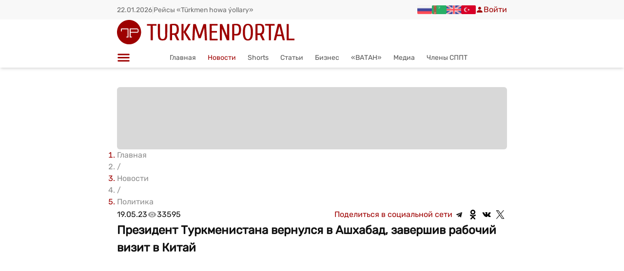

--- FILE ---
content_type: text/html; charset=utf-8
request_url: https://turkmenportal.com/ru/news/62118-prezident-turkmenistana-vernulsya-v-ashhabad-zavershiv-rabochii-vizit-v-kitai
body_size: 56368
content:
<!DOCTYPE html><html lang="ru"><head><meta charSet="utf-8"/><meta name="viewport" content="width=device-width, initial-scale=1, maximum-scale=5, viewport-fit=cover, user-scalable=yes"/><link rel="preload" as="image" imageSrcSet="/_next/image?url=%2Ficons%2Ftp-logo.svg&amp;w=640&amp;q=75 1x, /_next/image?url=%2Ficons%2Ftp-logo.svg&amp;w=1080&amp;q=75 2x" fetchPriority="high"/><link rel="stylesheet" href="/_next/static/chunks/a13e3ce194e59fba.css" data-precedence="next"/><link rel="stylesheet" href="/_next/static/chunks/cc24109bbacdc366.css" data-precedence="next"/><link rel="stylesheet" href="/_next/static/chunks/051eeceaed4edf8d.css" data-precedence="next"/><link rel="preload" as="script" fetchPriority="low" href="/_next/static/chunks/8ce8db84e55237e8.js"/><script src="/_next/static/chunks/045c83caa4d15373.js" async=""></script><script src="/_next/static/chunks/74e9487dd9b05001.js" async=""></script><script src="/_next/static/chunks/turbopack-ddf3705dc5f225db.js" async=""></script><script src="/_next/static/chunks/ff1a16fafef87110.js" async=""></script><script src="/_next/static/chunks/d2be314c3ece3fbe.js" async=""></script><script src="/_next/static/chunks/3f9f23469ad79413.js" async=""></script><script src="/_next/static/chunks/80e4863a736374b1.js" async=""></script><script src="/_next/static/chunks/d0228f4a920d1caa.js" async=""></script><script src="/_next/static/chunks/c31b76de89279d13.js" async=""></script><script src="/_next/static/chunks/bf4c7b08870bd228.js" async=""></script><script src="/_next/static/chunks/8de478066c498d49.js" async=""></script><script src="/_next/static/chunks/7c77402ca82ad93a.js" async=""></script><script src="/_next/static/chunks/c25f97d8ef4915a9.js" async=""></script><script src="/_next/static/chunks/4a28c0ce16630cd7.js" async=""></script><script src="/_next/static/chunks/8a33e657371aa2ef.js" async=""></script><script src="/_next/static/chunks/303f08aca08e2686.js" async=""></script><script src="/_next/static/chunks/320b1080033e7319.js" async=""></script><script src="/_next/static/chunks/c06193cdf26dd24b.js" async=""></script><script src="/_next/static/chunks/39eaa58994520494.js" async=""></script><script src="/_next/static/chunks/3a09ee0289cdbe1f.js" async=""></script><script src="/_next/static/chunks/7752d80014adb22e.js" async=""></script><script src="/_next/static/chunks/8e278c4cb75a1091.js" async=""></script><script src="/_next/static/chunks/20a05f5af2bf9278.js" async=""></script><script src="/_next/static/chunks/1e5011d8da7fd73c.js" async=""></script><script src="/_next/static/chunks/7b0b6f63b758482f.js" async=""></script><script src="/_next/static/chunks/e54e04a4b2210967.js" async=""></script><script src="/_next/static/chunks/f521ffa14020b8ce.js" async=""></script><script src="/_next/static/chunks/a007c666bd753687.js" async=""></script><script src="/_next/static/chunks/d81855c4c1504f5b.js" async=""></script><link rel="preload" href="/icons/tp-logo.svg" as="image" type="image/svg+xml"/><link rel="preload" href="https://pagead2.googlesyndication.com/pagead/js/adsbygoogle.js?client=ca-pub-2266530846886319" as="script" crossorigin=""/><meta name="next-size-adjust" content=""/><meta name="description" content="Туркменистан, интернет портал о культурной, деловой и развлекательной жизни в Туркменистане"/><link rel="preconnect" href="https://turkmenportal.com"/><link rel="preconnect" href="https://www.googletagmanager.com"/><link rel="preconnect" href="https://www.google-analytics.com"/><link rel="preconnect" href="https://weather.turkmenportal.com"/><link rel="dns-prefetch" href="https://mc.yandex.ru"/><link rel="dns-prefetch" href="https://top-fwz1.mail.ru"/><link rel="dns-prefetch" href="https://pagead2.googlesyndication.com"/><link rel="preload" href="/icons/tp-logo.svg" as="image" type="image/svg+xml"/><link rel="manifest" href="/manifest.json"/><link rel="apple-touch-icon" sizes="180x180" href="/icons/apple-touch-icon.png"/><link rel="icon" type="image/png" sizes="32x32" href="/favicon-32x32.png"/><link rel="icon" type="image/png" sizes="16x16" href="/favicon-16x16.png"/><meta name="theme-color" content="#a71f1f"/><title>Президент Туркменистана вернулся в Ашхабад, завершив рабочий визит в Китай | Turkmenportal.com</title><meta name="description" content="Сегодня Президент Сердар Бердымухамедов вернулся в Ашхабад, завершив двухдневный рабочий визит в КНР, в ходе которого он"/><meta name="author" content="Turkmenportal.com"/><meta name="keywords" content="новости Туркменистана,Turkmenportal,Туркмения"/><meta name="creator" content="Turkmenportal.com"/><meta name="publisher" content="Turkmenportal.com"/><meta name="robots" content="index, follow"/><link rel="canonical" href="https://turkmenportal.com/ru/news/62118-prezident-turkmenistana-vernulsya-v-ashhabad-zavershiv-rabochii-vizit-v-kitai"/><link rel="alternate" hrefLang="tk-TM" href="https://turkmenportal.com/tm/news/62118-prezident-turkmenistana-vernulsya-v-ashhabad-zavershiv-rabochii-vizit-v-kitai"/><link rel="alternate" hrefLang="ru-RU" href="https://turkmenportal.com/ru/news/62118-prezident-turkmenistana-vernulsya-v-ashhabad-zavershiv-rabochii-vizit-v-kitai"/><link rel="alternate" hrefLang="en-US" href="https://turkmenportal.com/en/news/62118-prezident-turkmenistana-vernulsya-v-ashhabad-zavershiv-rabochii-vizit-v-kitai"/><link rel="alternate" hrefLang="tr-TR" href="https://turkmenportal.com/tr/news/62118-prezident-turkmenistana-vernulsya-v-ashhabad-zavershiv-rabochii-vizit-v-kitai"/><meta name="google-site-verification" content="OplY1JpC_SSRXNkaOc-dTiRBxGnqrWKM2DLtNYv7Kqs"/><meta property="og:title" content="Президент Туркменистана вернулся в Ашхабад, завершив рабочий визит в Китай"/><meta property="og:description" content="Сегодня Президент Сердар Бердымухамедов вернулся в Ашхабад, завершив двухдневный рабочий визит в КНР, в ходе которого он"/><meta property="og:url" content="https://turkmenportal.com/ru/news/62118-prezident-turkmenistana-vernulsya-v-ashhabad-zavershiv-rabochii-vizit-v-kitai"/><meta property="og:site_name" content="Turkmenportal"/><meta property="og:image" content="https://turkmenportal.com/images/uploads/blogs/b339f5ee03418064c226e78b39de2244.jpg"/><meta property="og:image:width" content="1200"/><meta property="og:image:height" content="630"/><meta property="og:image:alt" content="Президент Туркменистана вернулся в Ашхабад, завершив рабочий визит в Китай"/><meta property="og:type" content="article"/><meta property="article:published_time" content="2023-05-19T17:04:00.000Z"/><meta property="article:modified_time" content="2023-05-20T06:41:57.000Z"/><meta name="twitter:card" content="summary_large_image"/><meta name="twitter:title" content="Президент Туркменистана вернулся в Ашхабад, завершив рабочий визит в Китай"/><meta name="twitter:description" content="Сегодня Президент Сердар Бердымухамедов вернулся в Ашхабад, завершив двухдневный рабочий визит в КНР, в ходе которого он"/><meta name="twitter:image" content="https://turkmenportal.com/images/uploads/blogs/b339f5ee03418064c226e78b39de2244.jpg"/><link rel="icon" href="/favicon.ico?favicon.c65adf8d.ico" sizes="48x48" type="image/x-icon"/><script src="/_next/static/chunks/a6dad97d9634a72d.js" noModule=""></script><style id="antd-cssinjs" data-rc-order="prepend" data-rc-priority="-1000">:where(.css-p45i5k).ant-switch{font-family:var(--ant-font-family);font-size:var(--ant-font-size);box-sizing:border-box;}:where(.css-p45i5k).ant-switch::before,:where(.css-p45i5k).ant-switch::after{box-sizing:border-box;}:where(.css-p45i5k).ant-switch [class^="ant-switch"],:where(.css-p45i5k).ant-switch [class*=" ant-switch"]{box-sizing:border-box;}:where(.css-p45i5k).ant-switch [class^="ant-switch"]::before,:where(.css-p45i5k).ant-switch [class*=" ant-switch"]::before,:where(.css-p45i5k).ant-switch [class^="ant-switch"]::after,:where(.css-p45i5k).ant-switch [class*=" ant-switch"]::after{box-sizing:border-box;}:where(.css-p45i5k).ant-switch{box-sizing:border-box;margin:0;padding:0;color:var(--ant-color-text);font-size:var(--ant-font-size);line-height:var(--ant-switch-track-height);list-style:none;font-family:var(--ant-font-family);position:relative;display:inline-block;min-width:var(--ant-switch-track-min-width);height:var(--ant-switch-track-height);vertical-align:middle;background:var(--ant-color-text-quaternary);border:0;border-radius:100px;cursor:pointer;transition:all var(--ant-motion-duration-mid);user-select:none;}:where(.css-p45i5k).ant-switch:hover:not(.ant-switch-disabled){background:var(--ant-color-text-tertiary);}:where(.css-p45i5k).ant-switch:focus-visible{outline:var(--ant-line-width-focus) solid var(--ant-color-primary-border);outline-offset:1px;transition:outline-offset 0s,outline 0s;}:where(.css-p45i5k).ant-switch.ant-switch-checked{background:var(--ant-color-primary);}:where(.css-p45i5k).ant-switch.ant-switch-checked:hover:not(.ant-switch-disabled){background:var(--ant-color-primary-hover);}:where(.css-p45i5k).ant-switch.ant-switch-loading,:where(.css-p45i5k).ant-switch.ant-switch-disabled{cursor:not-allowed;opacity:var(--ant-opacity-loading);}:where(.css-p45i5k).ant-switch.ant-switch-loading *,:where(.css-p45i5k).ant-switch.ant-switch-disabled *{box-shadow:none;cursor:not-allowed;}:where(.css-p45i5k).ant-switch.ant-switch-rtl{direction:rtl;}:where(.css-p45i5k).ant-switch .ant-switch-inner{display:block;overflow:hidden;border-radius:100px;height:100%;padding-inline-start:var(--ant-switch-inner-max-margin);padding-inline-end:var(--ant-switch-inner-min-margin);transition:padding-inline-start var(--ant-motion-duration-mid) ease-in-out,padding-inline-end var(--ant-motion-duration-mid) ease-in-out;}:where(.css-p45i5k).ant-switch .ant-switch-inner .ant-switch-inner-checked,:where(.css-p45i5k).ant-switch .ant-switch-inner .ant-switch-inner-unchecked{display:block;color:var(--ant-color-text-light-solid);font-size:var(--ant-font-size-sm);transition:margin-inline-start var(--ant-motion-duration-mid) ease-in-out,margin-inline-end var(--ant-motion-duration-mid) ease-in-out;pointer-events:none;min-height:var(--ant-switch-track-height);}:where(.css-p45i5k).ant-switch .ant-switch-inner .ant-switch-inner-checked{margin-inline-start:calc(-100% + calc(var(--ant-switch-handle-size) + var(--ant-switch-track-padding) * 2) - calc(var(--ant-switch-inner-max-margin) * 2));margin-inline-end:calc(100% - calc(var(--ant-switch-handle-size) + var(--ant-switch-track-padding) * 2) + calc(var(--ant-switch-inner-max-margin) * 2));}:where(.css-p45i5k).ant-switch .ant-switch-inner .ant-switch-inner-unchecked{margin-top:calc(var(--ant-switch-track-height) * -1);margin-inline-start:0;margin-inline-end:0;}:where(.css-p45i5k).ant-switch.ant-switch-checked .ant-switch-inner{padding-inline-start:var(--ant-switch-inner-min-margin);padding-inline-end:var(--ant-switch-inner-max-margin);}:where(.css-p45i5k).ant-switch.ant-switch-checked .ant-switch-inner .ant-switch-inner-checked{margin-inline-start:0;margin-inline-end:0;}:where(.css-p45i5k).ant-switch.ant-switch-checked .ant-switch-inner .ant-switch-inner-unchecked{margin-inline-start:calc(100% - calc(var(--ant-switch-handle-size) + var(--ant-switch-track-padding) * 2) + calc(var(--ant-switch-inner-max-margin) * 2));margin-inline-end:calc(-100% + calc(var(--ant-switch-handle-size) + var(--ant-switch-track-padding) * 2) - calc(var(--ant-switch-inner-max-margin) * 2));}:where(.css-p45i5k).ant-switch:not(.ant-switch-disabled):active:not(.ant-switch-checked) .ant-switch-inner .ant-switch-inner-unchecked{margin-inline-start:calc(var(--ant-switch-track-padding) * 2);margin-inline-end:calc(var(--ant-switch-track-padding) * -1 * 2);}:where(.css-p45i5k).ant-switch:not(.ant-switch-disabled):active.ant-switch-checked .ant-switch-inner .ant-switch-inner-checked{margin-inline-start:calc(var(--ant-switch-track-padding) * -1 * 2);margin-inline-end:calc(var(--ant-switch-track-padding) * 2);}:where(.css-p45i5k).ant-switch .ant-switch-handle{position:absolute;top:var(--ant-switch-track-padding);inset-inline-start:var(--ant-switch-track-padding);width:var(--ant-switch-handle-size);height:var(--ant-switch-handle-size);transition:all var(--ant-motion-duration-mid) ease-in-out;}:where(.css-p45i5k).ant-switch .ant-switch-handle::before{position:absolute;top:0;inset-inline-end:0;bottom:0;inset-inline-start:0;background-color:var(--ant-switch-handle-bg);border-radius:calc(var(--ant-switch-handle-size) / 2);box-shadow:var(--ant-switch-handle-shadow);transition:all var(--ant-motion-duration-mid) ease-in-out;content:"";}:where(.css-p45i5k).ant-switch.ant-switch-checked .ant-switch-handle{inset-inline-start:calc(100% - calc(var(--ant-switch-handle-size) + var(--ant-switch-track-padding)));}:where(.css-p45i5k).ant-switch:not(.ant-switch-disabled):active .ant-switch-handle::before{inset-inline-end:-30%;inset-inline-start:0;}:where(.css-p45i5k).ant-switch:not(.ant-switch-disabled):active.ant-switch-checked .ant-switch-handle::before{inset-inline-end:0;inset-inline-start:-30%;}:where(.css-p45i5k).ant-switch .ant-switch-loading-icon.anticon{position:relative;top:calc((var(--ant-switch-handle-size) - var(--ant-font-size)) / 2);color:rgba(0, 0, 0, var(--ant-opacity-loading));vertical-align:top;}:where(.css-p45i5k).ant-switch.ant-switch-checked .ant-switch-loading-icon{color:var(--ant-color-primary);}:where(.css-p45i5k).ant-switch.ant-switch-small{min-width:var(--ant-switch-track-min-width-sm);height:var(--ant-switch-track-height-sm);line-height:var(--ant-switch-track-height-sm);}:where(.css-p45i5k).ant-switch.ant-switch-small .ant-switch-inner{padding-inline-start:var(--ant-switch-inner-max-margin-sm);padding-inline-end:var(--ant-switch-inner-min-margin-sm);}:where(.css-p45i5k).ant-switch.ant-switch-small .ant-switch-inner .ant-switch-inner-checked,:where(.css-p45i5k).ant-switch.ant-switch-small .ant-switch-inner .ant-switch-inner-unchecked{min-height:var(--ant-switch-track-height-sm);}:where(.css-p45i5k).ant-switch.ant-switch-small .ant-switch-inner .ant-switch-inner-checked{margin-inline-start:calc(-100% + calc(var(--ant-switch-handle-size-sm) + var(--ant-switch-track-padding) * 2) - calc(var(--ant-switch-inner-max-margin-sm) * 2));margin-inline-end:calc(100% - calc(var(--ant-switch-handle-size-sm) + var(--ant-switch-track-padding) * 2) + calc(var(--ant-switch-inner-max-margin-sm) * 2));}:where(.css-p45i5k).ant-switch.ant-switch-small .ant-switch-inner .ant-switch-inner-unchecked{margin-top:calc(var(--ant-switch-track-height-sm) * -1);margin-inline-start:0;margin-inline-end:0;}:where(.css-p45i5k).ant-switch.ant-switch-small .ant-switch-handle{width:var(--ant-switch-handle-size-sm);height:var(--ant-switch-handle-size-sm);}:where(.css-p45i5k).ant-switch.ant-switch-small .ant-switch-loading-icon{top:calc((var(--ant-switch-handle-size-sm) - calc(var(--ant-font-size-icon) * 0.75)) / 2);font-size:calc(var(--ant-font-size-icon) * 0.75);}:where(.css-p45i5k).ant-switch.ant-switch-small.ant-switch-checked .ant-switch-inner{padding-inline-start:var(--ant-switch-inner-min-margin-sm);padding-inline-end:var(--ant-switch-inner-max-margin-sm);}:where(.css-p45i5k).ant-switch.ant-switch-small.ant-switch-checked .ant-switch-inner .ant-switch-inner-checked{margin-inline-start:0;margin-inline-end:0;}:where(.css-p45i5k).ant-switch.ant-switch-small.ant-switch-checked .ant-switch-inner .ant-switch-inner-unchecked{margin-inline-start:calc(100% - calc(var(--ant-switch-handle-size-sm) + var(--ant-switch-track-padding) * 2) + calc(var(--ant-switch-inner-max-margin-sm) * 2));margin-inline-end:calc(-100% + calc(var(--ant-switch-handle-size-sm) + var(--ant-switch-track-padding) * 2) - calc(var(--ant-switch-inner-max-margin-sm) * 2));}:where(.css-p45i5k).ant-switch.ant-switch-small.ant-switch-checked .ant-switch-handle{inset-inline-start:calc(100% - calc(var(--ant-switch-handle-size-sm) + var(--ant-switch-track-padding)));}:where(.css-p45i5k).ant-switch.ant-switch-small:not(.ant-switch-disabled):active:not(.ant-switch-checked) .ant-switch-inner .ant-switch-inner-unchecked{margin-inline-start:calc(var(--ant-margin-xxs) / 2);margin-inline-end:calc(var(--ant-margin-xxs) * -1 / 2);}:where(.css-p45i5k).ant-switch.ant-switch-small:not(.ant-switch-disabled):active.ant-switch-checked .ant-switch-inner .ant-switch-inner-checked{margin-inline-start:calc(var(--ant-margin-xxs) * -1 / 2);margin-inline-end:calc(var(--ant-margin-xxs) / 2);}.css-var-_R_eivb_.ant-switch{--ant-switch-track-height:24px;--ant-switch-track-height-sm:16px;--ant-switch-track-min-width:48px;--ant-switch-track-min-width-sm:28px;--ant-switch-track-padding:2px;--ant-switch-handle-bg:#fff;--ant-switch-handle-size:20px;--ant-switch-handle-size-sm:12px;--ant-switch-handle-shadow:0 2px 4px 0 rgba(0,35,11,0.2);--ant-switch-inner-min-margin:10px;--ant-switch-inner-max-margin:26px;--ant-switch-inner-min-margin-sm:6px;--ant-switch-inner-max-margin-sm:18px;}:where(.css-p45i5k).ant-wave{font-family:var(--ant-font-family);font-size:var(--ant-font-size);box-sizing:border-box;}:where(.css-p45i5k).ant-wave::before,:where(.css-p45i5k).ant-wave::after{box-sizing:border-box;}:where(.css-p45i5k).ant-wave [class^="ant-wave"],:where(.css-p45i5k).ant-wave [class*=" ant-wave"]{box-sizing:border-box;}:where(.css-p45i5k).ant-wave [class^="ant-wave"]::before,:where(.css-p45i5k).ant-wave [class*=" ant-wave"]::before,:where(.css-p45i5k).ant-wave [class^="ant-wave"]::after,:where(.css-p45i5k).ant-wave [class*=" ant-wave"]::after{box-sizing:border-box;}:where(.css-p45i5k).ant-wave{position:absolute;background:transparent;pointer-events:none;box-sizing:border-box;color:var(--ant-wave-color, var(--ant-color-primary));box-shadow:0 0 0 0 currentcolor;opacity:0.2;}:where(.css-p45i5k).ant-wave.wave-motion-appear{transition:box-shadow 0.4s var(--ant-motion-ease-out-circ),opacity 2s var(--ant-motion-ease-out-circ);}:where(.css-p45i5k).ant-wave.wave-motion-appear-active{box-shadow:0 0 0 6px currentcolor;opacity:0;}:where(.css-p45i5k).ant-wave.wave-motion-appear.wave-quick{transition:box-shadow var(--ant-motion-duration-slow) var(--ant-motion-ease-in-out),opacity var(--ant-motion-duration-slow) var(--ant-motion-ease-in-out);}:where(.css-p45i5k).ant-divider{font-family:var(--ant-font-family);font-size:var(--ant-font-size);box-sizing:border-box;}:where(.css-p45i5k).ant-divider::before,:where(.css-p45i5k).ant-divider::after{box-sizing:border-box;}:where(.css-p45i5k).ant-divider [class^="ant-divider"],:where(.css-p45i5k).ant-divider [class*=" ant-divider"]{box-sizing:border-box;}:where(.css-p45i5k).ant-divider [class^="ant-divider"]::before,:where(.css-p45i5k).ant-divider [class*=" ant-divider"]::before,:where(.css-p45i5k).ant-divider [class^="ant-divider"]::after,:where(.css-p45i5k).ant-divider [class*=" ant-divider"]::after{box-sizing:border-box;}:where(.css-p45i5k).ant-divider{box-sizing:border-box;margin:0;padding:0;color:var(--ant-color-text);font-size:var(--ant-font-size);line-height:var(--ant-line-height);list-style:none;font-family:var(--ant-font-family);border-block-start:var(--ant-line-width) solid var(--ant-color-split);}:where(.css-p45i5k).ant-divider .ant-divider-rail{border-block-start:var(--ant-line-width) solid var(--ant-color-split);}:where(.css-p45i5k).ant-divider-vertical{position:relative;top:-0.06em;display:inline-block;height:0.9em;margin-inline:var(--ant-divider-vertical-margin-inline);margin-block:0;vertical-align:middle;border-top:0;border-inline-start:var(--ant-line-width) solid var(--ant-color-split);}:where(.css-p45i5k).ant-divider-horizontal{display:flex;clear:both;width:100%;min-width:100%;margin:var(--ant-margin-lg) 0;}:where(.css-p45i5k).ant-divider-horizontal.ant-divider-with-text{display:flex;align-items:center;margin:var(--ant-margin) 0;color:var(--ant-color-text-heading);font-weight:500;font-size:var(--ant-font-size-lg);white-space:nowrap;text-align:center;border-block-start:0 var(--ant-color-split);}:where(.css-p45i5k).ant-divider-horizontal.ant-divider-with-text .ant-divider-rail-start,:where(.css-p45i5k).ant-divider-horizontal.ant-divider-with-text .ant-divider-rail-end{width:50%;border-block-start-color:inherit;border-block-end:0;content:'';}:where(.css-p45i5k).ant-divider-horizontal.ant-divider-with-text-start .ant-divider-rail-start{width:calc(var(--ant-divider-orientation-margin) * 100%);}:where(.css-p45i5k).ant-divider-horizontal.ant-divider-with-text-start .ant-divider-rail-end{width:calc(100% - var(--ant-divider-orientation-margin) * 100%);}:where(.css-p45i5k).ant-divider-horizontal.ant-divider-with-text-end .ant-divider-rail-start{width:calc(100% - var(--ant-divider-orientation-margin) * 100%);}:where(.css-p45i5k).ant-divider-horizontal.ant-divider-with-text-end .ant-divider-rail-end{width:calc(var(--ant-divider-orientation-margin) * 100%);}:where(.css-p45i5k).ant-divider .ant-divider-inner-text{display:inline-block;padding-block:0;padding-inline:var(--ant-divider-text-padding-inline);}:where(.css-p45i5k).ant-divider-dashed{background:none;border-color:var(--ant-color-split);border-style:dashed;border-width:var(--ant-line-width) 0 0;}:where(.css-p45i5k).ant-divider-dashed .ant-divider-rail{border-block-start:var(--ant-line-width) dashed var(--ant-color-split);}:where(.css-p45i5k).ant-divider-horizontal.ant-divider-with-text.ant-divider-dashed .ant-divider-rail-start,:where(.css-p45i5k).ant-divider-horizontal.ant-divider-with-text.ant-divider-dashed .ant-divider-rail-end{border-style:dashed none none;}:where(.css-p45i5k).ant-divider-vertical.ant-divider-dashed{border-inline-start-width:var(--ant-line-width);border-inline-end:0;border-block-start:0;border-block-end:0;}:where(.css-p45i5k).ant-divider-dotted{background:none;border-color:var(--ant-color-split);border-style:dotted;border-width:var(--ant-line-width) 0 0;}:where(.css-p45i5k).ant-divider-dotted .ant-divider-rail{border-block-start:var(--ant-line-width) dotted var(--ant-color-split);}:where(.css-p45i5k).ant-divider-horizontal.ant-divider-with-text.ant-divider-dotted::before,:where(.css-p45i5k).ant-divider-horizontal.ant-divider-with-text.ant-divider-dotted::after{border-style:dotted none none;}:where(.css-p45i5k).ant-divider-vertical.ant-divider-dotted{border-inline-start-width:var(--ant-line-width);border-inline-end:0;border-block-start:0;border-block-end:0;}:where(.css-p45i5k).ant-divider-plain.ant-divider-with-text{color:var(--ant-color-text);font-weight:normal;font-size:var(--ant-font-size);}:where(.css-p45i5k).ant-divider-horizontal.ant-divider-with-text-start.ant-divider-no-default-orientation-margin-start .ant-divider-rail-start{width:0;}:where(.css-p45i5k).ant-divider-horizontal.ant-divider-with-text-start.ant-divider-no-default-orientation-margin-start .ant-divider-rail-end{width:100%;}:where(.css-p45i5k).ant-divider-horizontal.ant-divider-with-text-start.ant-divider-no-default-orientation-margin-start .ant-divider-inner-text{padding-inline-start:0;}:where(.css-p45i5k).ant-divider-horizontal.ant-divider-with-text-end.ant-divider-no-default-orientation-margin-end .ant-divider-rail-start{width:100%;}:where(.css-p45i5k).ant-divider-horizontal.ant-divider-with-text-end.ant-divider-no-default-orientation-margin-end .ant-divider-rail-end{width:0;}:where(.css-p45i5k).ant-divider-horizontal.ant-divider-with-text-end.ant-divider-no-default-orientation-margin-end .ant-divider-inner-text{padding-inline-end:0;}:where(.css-p45i5k).ant-divider-horizontal.ant-divider-sm{margin-block:var(--ant-margin-xs);}:where(.css-p45i5k).ant-divider-horizontal.ant-divider-md{margin-block:var(--ant-margin);}.css-var-_R_eivb_.ant-divider{--ant-divider-text-padding-inline:1em;--ant-divider-orientation-margin:0.05;--ant-divider-vertical-margin-inline:8px;}:where(.css-p45i5k).ant-drawer{font-family:var(--ant-font-family);font-size:var(--ant-font-size);box-sizing:border-box;}:where(.css-p45i5k).ant-drawer::before,:where(.css-p45i5k).ant-drawer::after{box-sizing:border-box;}:where(.css-p45i5k).ant-drawer [class^="ant-drawer"],:where(.css-p45i5k).ant-drawer [class*=" ant-drawer"]{box-sizing:border-box;}:where(.css-p45i5k).ant-drawer [class^="ant-drawer"]::before,:where(.css-p45i5k).ant-drawer [class*=" ant-drawer"]::before,:where(.css-p45i5k).ant-drawer [class^="ant-drawer"]::after,:where(.css-p45i5k).ant-drawer [class*=" ant-drawer"]::after{box-sizing:border-box;}:where(.css-p45i5k).ant-drawer{position:fixed;inset:0;z-index:var(--ant-drawer-z-index-popup);pointer-events:none;color:var(--ant-color-text);}:where(.css-p45i5k).ant-drawer-pure{position:relative;background:var(--ant-color-bg-elevated);display:flex;flex-direction:column;pointer-events:auto;}:where(.css-p45i5k).ant-drawer-pure.ant-drawer-left{box-shadow:var(--ant-box-shadow-drawer-left);}:where(.css-p45i5k).ant-drawer-pure.ant-drawer-right{box-shadow:var(--ant-box-shadow-drawer-right);}:where(.css-p45i5k).ant-drawer-pure.ant-drawer-top{box-shadow:var(--ant-box-shadow-drawer-up);}:where(.css-p45i5k).ant-drawer-pure.ant-drawer-bottom{box-shadow:var(--ant-box-shadow-drawer-down);}:where(.css-p45i5k).ant-drawer-inline{position:absolute;}:where(.css-p45i5k).ant-drawer .ant-drawer-mask{position:absolute;inset:0;z-index:var(--ant-drawer-z-index-popup);background:var(--ant-color-bg-mask);pointer-events:auto;}:where(.css-p45i5k).ant-drawer .ant-drawer-mask.ant-drawer-mask-blur{backdrop-filter:blur(4px);}:where(.css-p45i5k).ant-drawer .ant-drawer-content-wrapper{position:absolute;z-index:var(--ant-drawer-z-index-popup);max-width:100vw;transition:all var(--ant-motion-duration-slow);}:where(.css-p45i5k).ant-drawer .ant-drawer-content-wrapper-hidden{display:none;}:where(.css-p45i5k).ant-drawer-left>.ant-drawer-content-wrapper{top:0;bottom:0;left:0;box-shadow:var(--ant-box-shadow-drawer-left);}:where(.css-p45i5k).ant-drawer-right>.ant-drawer-content-wrapper{top:0;right:0;bottom:0;box-shadow:var(--ant-box-shadow-drawer-right);}:where(.css-p45i5k).ant-drawer-top>.ant-drawer-content-wrapper{top:0;inset-inline:0;box-shadow:var(--ant-box-shadow-drawer-up);}:where(.css-p45i5k).ant-drawer-bottom>.ant-drawer-content-wrapper{bottom:0;inset-inline:0;box-shadow:var(--ant-box-shadow-drawer-down);}:where(.css-p45i5k).ant-drawer .ant-drawer-section{display:flex;flex-direction:column;width:100%;height:100%;overflow:auto;background:var(--ant-color-bg-elevated);pointer-events:auto;}:where(.css-p45i5k).ant-drawer .ant-drawer-header{display:flex;flex:0;align-items:center;padding:var(--ant-padding) var(--ant-padding-lg);font-size:var(--ant-font-size-lg);line-height:var(--ant-line-height-lg);border-bottom:var(--ant-line-width) var(--ant-line-type) var(--ant-color-split);}:where(.css-p45i5k).ant-drawer .ant-drawer-header-title{display:flex;flex:1;align-items:center;min-width:0;min-height:0;}:where(.css-p45i5k).ant-drawer .ant-drawer-extra{flex:none;}:where(.css-p45i5k).ant-drawer .ant-drawer-close{display:inline-flex;width:calc(var(--ant-font-size-lg) + var(--ant-padding-xs));height:calc(var(--ant-font-size-lg) + var(--ant-padding-xs));border-radius:var(--ant-border-radius-sm);justify-content:center;align-items:center;color:var(--ant-color-icon);font-weight:var(--ant-font-weight-strong);font-size:var(--ant-font-size-lg);font-style:normal;line-height:1;text-align:center;text-transform:none;text-decoration:none;background:transparent;border:0;cursor:pointer;transition:all var(--ant-motion-duration-mid);text-rendering:auto;}:where(.css-p45i5k).ant-drawer .ant-drawer-close.ant-drawer-close-end{margin-inline-start:var(--ant-margin-xs);}:where(.css-p45i5k).ant-drawer .ant-drawer-close:not(.ant-drawer-close-end){margin-inline-end:var(--ant-margin-xs);}:where(.css-p45i5k).ant-drawer .ant-drawer-close:hover{color:var(--ant-color-icon-hover);background-color:var(--ant-color-bg-text-hover);text-decoration:none;}:where(.css-p45i5k).ant-drawer .ant-drawer-close:active{background-color:var(--ant-color-bg-text-active);}:where(.css-p45i5k).ant-drawer .ant-drawer-close:focus-visible{outline:var(--ant-line-width-focus) solid var(--ant-color-primary-border);outline-offset:1px;transition:outline-offset 0s,outline 0s;}:where(.css-p45i5k).ant-drawer .ant-drawer-title{flex:1;margin:0;font-weight:var(--ant-font-weight-strong);font-size:var(--ant-font-size-lg);line-height:var(--ant-line-height-lg);}:where(.css-p45i5k).ant-drawer .ant-drawer-body{flex:1;min-width:0;min-height:0;padding:var(--ant-padding-lg);overflow:auto;}:where(.css-p45i5k).ant-drawer .ant-drawer-body .ant-drawer-body-skeleton{width:100%;height:100%;display:flex;justify-content:center;}:where(.css-p45i5k).ant-drawer .ant-drawer-footer{flex-shrink:0;padding:var(--ant-drawer-footer-padding-block) var(--ant-drawer-footer-padding-inline);border-top:var(--ant-line-width) var(--ant-line-type) var(--ant-color-split);}:where(.css-p45i5k).ant-drawer .ant-drawer-resizable-dragger{position:absolute;z-index:1;background-color:transparent;user-select:none;pointer-events:auto;}:where(.css-p45i5k).ant-drawer .ant-drawer-resizable-dragger:hover{background-color:var(--ant-color-primary);opacity:0.2;}:where(.css-p45i5k).ant-drawer .ant-drawer-resizable-dragger-dragging{background-color:var(--ant-color-primary);opacity:0.3;}:where(.css-p45i5k).ant-drawer .ant-drawer-resizable-dragger-left{top:0;bottom:0;inset-inline-end:0;width:var(--ant-drawer-dragger-size);cursor:col-resize;}:where(.css-p45i5k).ant-drawer .ant-drawer-resizable-dragger-right{top:0;bottom:0;inset-inline-start:0;width:var(--ant-drawer-dragger-size);cursor:col-resize;}:where(.css-p45i5k).ant-drawer .ant-drawer-resizable-dragger-top{inset-inline:0;bottom:0;height:var(--ant-drawer-dragger-size);cursor:row-resize;}:where(.css-p45i5k).ant-drawer .ant-drawer-resizable-dragger-bottom{inset-inline:0;top:0;height:var(--ant-drawer-dragger-size);cursor:row-resize;}:where(.css-p45i5k).ant-drawer .ant-drawer-content-wrapper-dragging{user-select:none;transition:none;will-change:width,height;}:where(.css-p45i5k).ant-drawer .ant-drawer-content-wrapper-dragging .ant-drawer-content{pointer-events:none;}:where(.css-p45i5k).ant-drawer .ant-drawer-content-wrapper-dragging .ant-drawer-section{pointer-events:none;}:where(.css-p45i5k).ant-drawer-rtl{direction:rtl;}:where(.css-p45i5k).ant-drawer .ant-drawer-mask-motion-enter-start,:where(.css-p45i5k).ant-drawer .ant-drawer-mask-motion-appear-start,:where(.css-p45i5k).ant-drawer .ant-drawer-mask-motion-leave-start{transition:none;}:where(.css-p45i5k).ant-drawer .ant-drawer-mask-motion-enter-active,:where(.css-p45i5k).ant-drawer .ant-drawer-mask-motion-appear-active,:where(.css-p45i5k).ant-drawer .ant-drawer-mask-motion-leave-active{transition:all var(--ant-motion-duration-slow);}:where(.css-p45i5k).ant-drawer .ant-drawer-mask-motion-enter,:where(.css-p45i5k).ant-drawer .ant-drawer-mask-motion-appear{opacity:0;}:where(.css-p45i5k).ant-drawer .ant-drawer-mask-motion-enter-active,:where(.css-p45i5k).ant-drawer .ant-drawer-mask-motion-appear-active{opacity:1;}:where(.css-p45i5k).ant-drawer .ant-drawer-mask-motion-leave{opacity:1;}:where(.css-p45i5k).ant-drawer .ant-drawer-mask-motion-leave-active{opacity:0;}:where(.css-p45i5k).ant-drawer .ant-drawer-panel-motion-left-enter-start,:where(.css-p45i5k).ant-drawer .ant-drawer-panel-motion-left-appear-start,:where(.css-p45i5k).ant-drawer .ant-drawer-panel-motion-left-leave-start{transition:none;}:where(.css-p45i5k).ant-drawer .ant-drawer-panel-motion-left-enter-active,:where(.css-p45i5k).ant-drawer .ant-drawer-panel-motion-left-appear-active,:where(.css-p45i5k).ant-drawer .ant-drawer-panel-motion-left-leave-active{transition:all var(--ant-motion-duration-slow);}:where(.css-p45i5k).ant-drawer .ant-drawer-panel-motion-left-enter,:where(.css-p45i5k).ant-drawer .ant-drawer-panel-motion-left-appear{opacity:0.7;}:where(.css-p45i5k).ant-drawer .ant-drawer-panel-motion-left-enter-active,:where(.css-p45i5k).ant-drawer .ant-drawer-panel-motion-left-appear-active{opacity:1;}:where(.css-p45i5k).ant-drawer .ant-drawer-panel-motion-left-leave{opacity:1;}:where(.css-p45i5k).ant-drawer .ant-drawer-panel-motion-left-leave-active{opacity:0.7;}:where(.css-p45i5k).ant-drawer .ant-drawer-panel-motion-left-enter,:where(.css-p45i5k).ant-drawer .ant-drawer-panel-motion-left-appear{transform:translateX(-100%);}:where(.css-p45i5k).ant-drawer .ant-drawer-panel-motion-left-enter-active,:where(.css-p45i5k).ant-drawer .ant-drawer-panel-motion-left-appear-active{transform:none;}:where(.css-p45i5k).ant-drawer .ant-drawer-panel-motion-left-leave{transform:none;}:where(.css-p45i5k).ant-drawer .ant-drawer-panel-motion-left-leave-active{transform:translateX(-100%);}:where(.css-p45i5k).ant-drawer .ant-drawer-panel-motion-right-enter-start,:where(.css-p45i5k).ant-drawer .ant-drawer-panel-motion-right-appear-start,:where(.css-p45i5k).ant-drawer .ant-drawer-panel-motion-right-leave-start{transition:none;}:where(.css-p45i5k).ant-drawer .ant-drawer-panel-motion-right-enter-active,:where(.css-p45i5k).ant-drawer .ant-drawer-panel-motion-right-appear-active,:where(.css-p45i5k).ant-drawer .ant-drawer-panel-motion-right-leave-active{transition:all var(--ant-motion-duration-slow);}:where(.css-p45i5k).ant-drawer .ant-drawer-panel-motion-right-enter,:where(.css-p45i5k).ant-drawer .ant-drawer-panel-motion-right-appear{opacity:0.7;}:where(.css-p45i5k).ant-drawer .ant-drawer-panel-motion-right-enter-active,:where(.css-p45i5k).ant-drawer .ant-drawer-panel-motion-right-appear-active{opacity:1;}:where(.css-p45i5k).ant-drawer .ant-drawer-panel-motion-right-leave{opacity:1;}:where(.css-p45i5k).ant-drawer .ant-drawer-panel-motion-right-leave-active{opacity:0.7;}:where(.css-p45i5k).ant-drawer .ant-drawer-panel-motion-right-enter,:where(.css-p45i5k).ant-drawer .ant-drawer-panel-motion-right-appear{transform:translateX(100%);}:where(.css-p45i5k).ant-drawer .ant-drawer-panel-motion-right-enter-active,:where(.css-p45i5k).ant-drawer .ant-drawer-panel-motion-right-appear-active{transform:none;}:where(.css-p45i5k).ant-drawer .ant-drawer-panel-motion-right-leave{transform:none;}:where(.css-p45i5k).ant-drawer .ant-drawer-panel-motion-right-leave-active{transform:translateX(100%);}:where(.css-p45i5k).ant-drawer .ant-drawer-panel-motion-top-enter-start,:where(.css-p45i5k).ant-drawer .ant-drawer-panel-motion-top-appear-start,:where(.css-p45i5k).ant-drawer .ant-drawer-panel-motion-top-leave-start{transition:none;}:where(.css-p45i5k).ant-drawer .ant-drawer-panel-motion-top-enter-active,:where(.css-p45i5k).ant-drawer .ant-drawer-panel-motion-top-appear-active,:where(.css-p45i5k).ant-drawer .ant-drawer-panel-motion-top-leave-active{transition:all var(--ant-motion-duration-slow);}:where(.css-p45i5k).ant-drawer .ant-drawer-panel-motion-top-enter,:where(.css-p45i5k).ant-drawer .ant-drawer-panel-motion-top-appear{opacity:0.7;}:where(.css-p45i5k).ant-drawer .ant-drawer-panel-motion-top-enter-active,:where(.css-p45i5k).ant-drawer .ant-drawer-panel-motion-top-appear-active{opacity:1;}:where(.css-p45i5k).ant-drawer .ant-drawer-panel-motion-top-leave{opacity:1;}:where(.css-p45i5k).ant-drawer .ant-drawer-panel-motion-top-leave-active{opacity:0.7;}:where(.css-p45i5k).ant-drawer .ant-drawer-panel-motion-top-enter,:where(.css-p45i5k).ant-drawer .ant-drawer-panel-motion-top-appear{transform:translateY(-100%);}:where(.css-p45i5k).ant-drawer .ant-drawer-panel-motion-top-enter-active,:where(.css-p45i5k).ant-drawer .ant-drawer-panel-motion-top-appear-active{transform:none;}:where(.css-p45i5k).ant-drawer .ant-drawer-panel-motion-top-leave{transform:none;}:where(.css-p45i5k).ant-drawer .ant-drawer-panel-motion-top-leave-active{transform:translateY(-100%);}:where(.css-p45i5k).ant-drawer .ant-drawer-panel-motion-bottom-enter-start,:where(.css-p45i5k).ant-drawer .ant-drawer-panel-motion-bottom-appear-start,:where(.css-p45i5k).ant-drawer .ant-drawer-panel-motion-bottom-leave-start{transition:none;}:where(.css-p45i5k).ant-drawer .ant-drawer-panel-motion-bottom-enter-active,:where(.css-p45i5k).ant-drawer .ant-drawer-panel-motion-bottom-appear-active,:where(.css-p45i5k).ant-drawer .ant-drawer-panel-motion-bottom-leave-active{transition:all var(--ant-motion-duration-slow);}:where(.css-p45i5k).ant-drawer .ant-drawer-panel-motion-bottom-enter,:where(.css-p45i5k).ant-drawer .ant-drawer-panel-motion-bottom-appear{opacity:0.7;}:where(.css-p45i5k).ant-drawer .ant-drawer-panel-motion-bottom-enter-active,:where(.css-p45i5k).ant-drawer .ant-drawer-panel-motion-bottom-appear-active{opacity:1;}:where(.css-p45i5k).ant-drawer .ant-drawer-panel-motion-bottom-leave{opacity:1;}:where(.css-p45i5k).ant-drawer .ant-drawer-panel-motion-bottom-leave-active{opacity:0.7;}:where(.css-p45i5k).ant-drawer .ant-drawer-panel-motion-bottom-enter,:where(.css-p45i5k).ant-drawer .ant-drawer-panel-motion-bottom-appear{transform:translateY(100%);}:where(.css-p45i5k).ant-drawer .ant-drawer-panel-motion-bottom-enter-active,:where(.css-p45i5k).ant-drawer .ant-drawer-panel-motion-bottom-appear-active{transform:none;}:where(.css-p45i5k).ant-drawer .ant-drawer-panel-motion-bottom-leave{transform:none;}:where(.css-p45i5k).ant-drawer .ant-drawer-panel-motion-bottom-leave-active{transform:translateY(100%);}.css-var-_R_eivb_.ant-drawer{--ant-drawer-z-index-popup:1000;--ant-drawer-footer-padding-block:8px;--ant-drawer-footer-padding-inline:16px;--ant-drawer-dragger-size:4px;}:where(.css-p45i5k).ant-select-css-var{font-family:var(--ant-font-family);font-size:var(--ant-font-size);box-sizing:border-box;}:where(.css-p45i5k).ant-select-css-var::before,:where(.css-p45i5k).ant-select-css-var::after{box-sizing:border-box;}:where(.css-p45i5k).ant-select-css-var [class^="ant-select"],:where(.css-p45i5k).ant-select-css-var [class*=" ant-select"]{box-sizing:border-box;}:where(.css-p45i5k).ant-select-css-var [class^="ant-select"]::before,:where(.css-p45i5k).ant-select-css-var [class*=" ant-select"]::before,:where(.css-p45i5k).ant-select-css-var [class^="ant-select"]::after,:where(.css-p45i5k).ant-select-css-var [class*=" ant-select"]::after{box-sizing:border-box;}:where(.css-p45i5k).ant-select.ant-select-in-form-item{width:100%;}:where(.css-p45i5k).ant-select{box-sizing:border-box;margin:0;padding:0;color:var(--ant-color-text);font-size:var(--ant-font-size);line-height:var(--ant-line-height);list-style:none;font-family:var(--ant-font-family);}:where(.css-p45i5k).ant-select .ant-select-selection-item{flex:1;font-weight:normal;position:relative;user-select:none;overflow:hidden;white-space:nowrap;text-overflow:ellipsis;}:where(.css-p45i5k).ant-select .ant-select-selection-item >.ant-typography{display:inline;}:where(.css-p45i5k).ant-select .ant-select-prefix{flex:none;margin-inline-end:var(--ant-select-select-affix-padding);}:where(.css-p45i5k).ant-select .ant-select-clear{position:absolute;top:50%;inset-inline-start:auto;inset-inline-end:calc(var(--ant-padding-sm) - var(--ant-line-width));z-index:1;display:inline-block;width:var(--ant-font-size-icon);height:var(--ant-font-size-icon);margin-top:calc(var(--ant-font-size-icon) * -1 / 2);color:var(--ant-color-text-quaternary);font-size:var(--ant-font-size-icon);font-style:normal;line-height:1;text-align:center;text-transform:none;cursor:pointer;opacity:0;transition:color var(--ant-motion-duration-mid) ease,opacity var(--ant-motion-duration-slow) ease;text-rendering:auto;transform:translateZ(0);}:where(.css-p45i5k).ant-select .ant-select-clear:before{display:block;}:where(.css-p45i5k).ant-select .ant-select-clear:hover{color:var(--ant-color-icon);}@media(hover:none){:where(.css-p45i5k).ant-select .ant-select-clear{opacity:1;background:var(--ant-color-bg-base);border-radius:50%;}}:where(.css-p45i5k).ant-select:hover .ant-select-clear{opacity:1;background:var(--ant-color-bg-base);border-radius:50%;}:where(.css-p45i5k).ant-select-status-error.ant-select-has-feedback .ant-select-clear,:where(.css-p45i5k).ant-select-status-warning.ant-select-has-feedback .ant-select-clear,:where(.css-p45i5k).ant-select-status-success.ant-select-has-feedback .ant-select-clear,:where(.css-p45i5k).ant-select-status-validating.ant-select-has-feedback .ant-select-clear{inset-inline-end:calc(calc(var(--ant-padding-sm) - var(--ant-line-width)) + var(--ant-font-size) + var(--ant-padding-xs));}:where(.css-p45i5k).ant-select-dropdown{box-sizing:border-box;margin:0;padding:var(--ant-padding-xxs);color:var(--ant-color-text);font-size:var(--ant-font-size);line-height:var(--ant-line-height);list-style:none;font-family:var(--ant-font-family);position:absolute;top:-9999px;z-index:var(--ant-select-z-index-popup);overflow:hidden;font-variant:initial;background-color:var(--ant-color-bg-elevated);border-radius:var(--ant-border-radius-lg);outline:none;box-shadow:var(--ant-box-shadow-secondary);}:where(.css-p45i5k).ant-select-dropdown.ant-slide-up-enter.ant-slide-up-enter-active.ant-select-dropdown-placement-bottomLeft,:where(.css-p45i5k).ant-select-dropdown.ant-slide-up-appear.ant-slide-up-appear-active.ant-select-dropdown-placement-bottomLeft{animation-name:css-p45i5k-antSlideUpIn;}:where(.css-p45i5k).ant-select-dropdown.ant-slide-up-enter.ant-slide-up-enter-active.ant-select-dropdown-placement-topLeft,:where(.css-p45i5k).ant-select-dropdown.ant-slide-up-appear.ant-slide-up-appear-active.ant-select-dropdown-placement-topLeft,:where(.css-p45i5k).ant-select-dropdown.ant-slide-up-enter.ant-slide-up-enter-active.ant-select-dropdown-placement-topRight,:where(.css-p45i5k).ant-select-dropdown.ant-slide-up-appear.ant-slide-up-appear-active.ant-select-dropdown-placement-topRight{animation-name:css-p45i5k-antSlideDownIn;}:where(.css-p45i5k).ant-select-dropdown.ant-slide-up-leave.ant-slide-up-leave-active.ant-select-dropdown-placement-bottomLeft{animation-name:css-p45i5k-antSlideUpOut;}:where(.css-p45i5k).ant-select-dropdown.ant-slide-up-leave.ant-slide-up-leave-active.ant-select-dropdown-placement-topLeft,:where(.css-p45i5k).ant-select-dropdown.ant-slide-up-leave.ant-slide-up-leave-active.ant-select-dropdown-placement-topRight{animation-name:css-p45i5k-antSlideDownOut;}:where(.css-p45i5k).ant-select-dropdown-hidden{display:none;}:where(.css-p45i5k).ant-select-dropdown .ant-select-item{position:relative;display:block;min-height:var(--ant-select-option-height);padding:var(--ant-select-option-padding);color:var(--ant-color-text);font-weight:normal;font-size:var(--ant-select-option-font-size);line-height:var(--ant-select-option-line-height);box-sizing:border-box;cursor:pointer;transition:background var(--ant-motion-duration-slow) ease;border-radius:var(--ant-border-radius-sm);}:where(.css-p45i5k).ant-select-dropdown .ant-select-item-group{color:var(--ant-color-text-description);font-size:var(--ant-font-size-sm);cursor:default;}:where(.css-p45i5k).ant-select-dropdown .ant-select-item-option{display:flex;}:where(.css-p45i5k).ant-select-dropdown .ant-select-item-option-content{flex:auto;overflow:hidden;white-space:nowrap;text-overflow:ellipsis;}:where(.css-p45i5k).ant-select-dropdown .ant-select-item-option-state{flex:none;display:flex;align-items:center;}:where(.css-p45i5k).ant-select-dropdown .ant-select-item-option-active:not(.ant-select-item-option-disabled){background-color:var(--ant-select-option-active-bg);}:where(.css-p45i5k).ant-select-dropdown .ant-select-item-option-selected:not(.ant-select-item-option-disabled){color:var(--ant-select-option-selected-color);font-weight:var(--ant-select-option-selected-font-weight);background-color:var(--ant-select-option-selected-bg);}:where(.css-p45i5k).ant-select-dropdown .ant-select-item-option-selected:not(.ant-select-item-option-disabled) .ant-select-item-option-state{color:var(--ant-color-primary);}:where(.css-p45i5k).ant-select-dropdown .ant-select-item-option-disabled{color:var(--ant-color-text-disabled);cursor:not-allowed;}:where(.css-p45i5k).ant-select-dropdown .ant-select-item-option-disabled.ant-select-item-option-selected{background-color:var(--ant-color-bg-container-disabled);}:where(.css-p45i5k).ant-select-dropdown .ant-select-item-option-grouped{padding-inline-start:calc(var(--ant-control-padding-horizontal) * 2);}:where(.css-p45i5k).ant-select-dropdown .ant-select-item-empty{position:relative;display:block;min-height:var(--ant-select-option-height);padding:var(--ant-select-option-padding);color:var(--ant-color-text-disabled);font-weight:normal;font-size:var(--ant-select-option-font-size);line-height:var(--ant-select-option-line-height);box-sizing:border-box;}:where(.css-p45i5k).ant-select-dropdown .ant-select-item-option-selected:has(+ .ant-select-item-option-selected){border-end-start-radius:0;border-end-end-radius:0;}:where(.css-p45i5k).ant-select-dropdown .ant-select-item-option-selected:has(+ .ant-select-item-option-selected)+.ant-select-item-option-selected{border-start-start-radius:0;border-start-end-radius:0;}:where(.css-p45i5k).ant-select-dropdown-rtl{direction:rtl;}:where(.css-p45i5k).ant-slide-up-enter,:where(.css-p45i5k).ant-slide-up-appear{animation-duration:var(--ant-motion-duration-mid);animation-fill-mode:both;animation-play-state:paused;}:where(.css-p45i5k).ant-slide-up-leave{animation-duration:var(--ant-motion-duration-mid);animation-fill-mode:both;animation-play-state:paused;}:where(.css-p45i5k).ant-slide-up-enter.ant-slide-up-enter-active,:where(.css-p45i5k).ant-slide-up-appear.ant-slide-up-appear-active{animation-name:css-p45i5k-antSlideUpIn;animation-play-state:running;}:where(.css-p45i5k).ant-slide-up-leave.ant-slide-up-leave-active{animation-name:css-p45i5k-antSlideUpOut;animation-play-state:running;pointer-events:none;}:where(.css-p45i5k).ant-slide-up-enter,:where(.css-p45i5k).ant-slide-up-appear{transform:scale(0);transform-origin:0% 0%;opacity:0;animation-timing-function:var(--ant-motion-ease-out-quint);}:where(.css-p45i5k).ant-slide-up-enter-prepare,:where(.css-p45i5k).ant-slide-up-appear-prepare{transform:scale(1);}:where(.css-p45i5k).ant-slide-up-leave{animation-timing-function:var(--ant-motion-ease-in-quint);}:where(.css-p45i5k).ant-slide-down-enter,:where(.css-p45i5k).ant-slide-down-appear{animation-duration:var(--ant-motion-duration-mid);animation-fill-mode:both;animation-play-state:paused;}:where(.css-p45i5k).ant-slide-down-leave{animation-duration:var(--ant-motion-duration-mid);animation-fill-mode:both;animation-play-state:paused;}:where(.css-p45i5k).ant-slide-down-enter.ant-slide-down-enter-active,:where(.css-p45i5k).ant-slide-down-appear.ant-slide-down-appear-active{animation-name:css-p45i5k-antSlideDownIn;animation-play-state:running;}:where(.css-p45i5k).ant-slide-down-leave.ant-slide-down-leave-active{animation-name:css-p45i5k-antSlideDownOut;animation-play-state:running;pointer-events:none;}:where(.css-p45i5k).ant-slide-down-enter,:where(.css-p45i5k).ant-slide-down-appear{transform:scale(0);transform-origin:0% 0%;opacity:0;animation-timing-function:var(--ant-motion-ease-out-quint);}:where(.css-p45i5k).ant-slide-down-enter-prepare,:where(.css-p45i5k).ant-slide-down-appear-prepare{transform:scale(1);}:where(.css-p45i5k).ant-slide-down-leave{animation-timing-function:var(--ant-motion-ease-in-quint);}:where(.css-p45i5k).ant-move-up-enter,:where(.css-p45i5k).ant-move-up-appear{animation-duration:var(--ant-motion-duration-mid);animation-fill-mode:both;animation-play-state:paused;}:where(.css-p45i5k).ant-move-up-leave{animation-duration:var(--ant-motion-duration-mid);animation-fill-mode:both;animation-play-state:paused;}:where(.css-p45i5k).ant-move-up-enter.ant-move-up-enter-active,:where(.css-p45i5k).ant-move-up-appear.ant-move-up-appear-active{animation-name:css-p45i5k-antMoveUpIn;animation-play-state:running;}:where(.css-p45i5k).ant-move-up-leave.ant-move-up-leave-active{animation-name:css-p45i5k-antMoveUpOut;animation-play-state:running;pointer-events:none;}:where(.css-p45i5k).ant-move-up-enter,:where(.css-p45i5k).ant-move-up-appear{opacity:0;animation-timing-function:var(--ant-motion-ease-out-circ);}:where(.css-p45i5k).ant-move-up-leave{animation-timing-function:var(--ant-motion-ease-in-out-circ);}:where(.css-p45i5k).ant-move-down-enter,:where(.css-p45i5k).ant-move-down-appear{animation-duration:var(--ant-motion-duration-mid);animation-fill-mode:both;animation-play-state:paused;}:where(.css-p45i5k).ant-move-down-leave{animation-duration:var(--ant-motion-duration-mid);animation-fill-mode:both;animation-play-state:paused;}:where(.css-p45i5k).ant-move-down-enter.ant-move-down-enter-active,:where(.css-p45i5k).ant-move-down-appear.ant-move-down-appear-active{animation-name:css-p45i5k-antMoveDownIn;animation-play-state:running;}:where(.css-p45i5k).ant-move-down-leave.ant-move-down-leave-active{animation-name:css-p45i5k-antMoveDownOut;animation-play-state:running;pointer-events:none;}:where(.css-p45i5k).ant-move-down-enter,:where(.css-p45i5k).ant-move-down-appear{opacity:0;animation-timing-function:var(--ant-motion-ease-out-circ);}:where(.css-p45i5k).ant-move-down-leave{animation-timing-function:var(--ant-motion-ease-in-out-circ);}:where(.css-p45i5k).ant-select-rtl{direction:rtl;}:where(.css-p45i5k).ant-select-compact-item:not(.ant-select-compact-last-item){margin-inline-end:calc(var(--ant-line-width) * -1);}:where(.css-p45i5k).ant-select-compact-item:not(.ant-select-status-success){z-index:2;}:where(.css-p45i5k).ant-select-compact-item:hover,:where(.css-p45i5k).ant-select-compact-item:active{z-index:3;}:where(.css-p45i5k).ant-select-compact-item.ant-select-focused{z-index:3;}:where(.css-p45i5k).ant-select-compact-item[disabled]{z-index:0;}:where(.css-p45i5k).ant-select-compact-item:not(.ant-select-compact-first-item):not(.ant-select-compact-last-item){border-radius:0;}:where(.css-p45i5k).ant-select-compact-item:not(.ant-select-compact-last-item).ant-select-compact-first-item,:where(.css-p45i5k).ant-select-compact-item:not(.ant-select-compact-last-item).ant-select-compact-first-item.ant-select-sm,:where(.css-p45i5k).ant-select-compact-item:not(.ant-select-compact-last-item).ant-select-compact-first-item.ant-select-lg{border-start-end-radius:0;border-end-end-radius:0;}:where(.css-p45i5k).ant-select-compact-item:not(.ant-select-compact-first-item).ant-select-compact-last-item,:where(.css-p45i5k).ant-select-compact-item:not(.ant-select-compact-first-item).ant-select-compact-last-item.ant-select-sm,:where(.css-p45i5k).ant-select-compact-item:not(.ant-select-compact-first-item).ant-select-compact-last-item.ant-select-lg{border-start-start-radius:0;border-end-start-radius:0;}:where(.css-p45i5k).ant-select{--ant-select-border-radius:var(--ant-border-radius);--ant-select-border-color:#000;--ant-select-border-size:var(--ant-line-width);--ant-select-background-color:var(--ant-color-bg-container);--ant-select-font-size:var(--ant-font-size);--ant-select-line-height:var(--ant-line-height);--ant-select-font-height:var(--ant-font-height);--ant-select-color:var(--ant-color-text);--ant-select-height:var(--ant-control-height);--ant-select-padding-horizontal:calc(var(--ant-padding-sm) - var(--ant-line-width));--ant-select-padding-vertical:calc((var(--ant-select-height) - var(--ant-select-font-height)) / 2 - var(--ant-select-border-size));box-sizing:border-box;margin:0;padding:0;color:var(--ant-select-color);font-size:var(--ant-select-font-size);line-height:var(--ant-select-line-height);list-style:none;font-family:inherit;display:inline-flex;flex-wrap:nowrap;position:relative;transition:all var(--ant-motion-duration-slow);align-items:flex-start;outline:0;cursor:pointer;border-radius:var(--ant-select-border-radius);border-width:var(--ant-select-border-size);border-style:var(--ant-line-type);border-color:var(--ant-select-border-color);background:var(--ant-select-background-color);padding-inline:var(--ant-select-padding-horizontal);padding-block:var(--ant-select-padding-vertical);}:where(.css-p45i5k).ant-select .ant-select-prefix{flex:none;line-height:1;}:where(.css-p45i5k).ant-select .ant-select-placeholder{overflow:hidden;white-space:nowrap;text-overflow:ellipsis;color:var(--ant-color-text-placeholder);pointer-events:none;z-index:1;}:where(.css-p45i5k).ant-select .ant-select-content{flex:auto;min-width:0;position:relative;display:flex;margin-inline-end:calc(var(--ant-padding-xxs) * 1.5);}:where(.css-p45i5k).ant-select .ant-select-content:before{content:"\a0";width:0;overflow:hidden;}:where(.css-p45i5k).ant-select .ant-select-content-value{overflow:hidden;white-space:nowrap;text-overflow:ellipsis;transition:all var(--ant-motion-duration-mid) var(--ant-motion-ease-in-out);z-index:1;}:where(.css-p45i5k).ant-select .ant-select-content input[readonly]{cursor:inherit;caret-color:transparent;}:where(.css-p45i5k).ant-select-open .ant-select-content-value{color:var(--ant-color-text-placeholder);}:where(.css-p45i5k).ant-select .ant-select-suffix{flex:none;color:var(--ant-color-text-quaternary);font-size:var(--ant-font-size-icon);line-height:1;}:where(.css-p45i5k).ant-select .ant-select-suffix >:not(:last-child){margin-inline-end:var(--ant-margin-xs);}:where(.css-p45i5k).ant-select .ant-select-prefix,:where(.css-p45i5k).ant-select .ant-select-suffix{align-self:center;}:where(.css-p45i5k).ant-select .ant-select-prefix .anticon,:where(.css-p45i5k).ant-select .ant-select-suffix .anticon{vertical-align:top;}:where(.css-p45i5k).ant-select-disabled{background:var(--ant-color-bg-container-disabled);color:var(--ant-color-text-disabled);cursor:not-allowed;}:where(.css-p45i5k).ant-select-disabled input{cursor:not-allowed;}:where(.css-p45i5k).ant-select-sm{--ant-select-height:var(--ant-control-height-sm);--ant-select-padding-horizontal:calc(var(--ant-padding-xs) - var(--ant-line-width));--ant-select-border-radius:var(--ant-border-radius-sm);}:where(.css-p45i5k).ant-select-sm .ant-select-clear{inset-inline-end:var(--ant-select-padding-horizontal);}:where(.css-p45i5k).ant-select-lg{--ant-select-height:var(--ant-control-height-lg);--ant-select-font-size:var(--ant-font-size-lg);--ant-select-line-height:var(--ant-line-height-lg);--ant-select-font-height:var(--ant-font-height-lg);--ant-select-border-radius:var(--ant-border-radius-lg);}:where(.css-p45i5k).ant-select:not(.ant-select-customize) .ant-select-input{outline:none;background:transparent;appearance:none;border:0;margin:0;padding:0;color:inherit;}:where(.css-p45i5k).ant-select:not(.ant-select-customize) .ant-select-input::-webkit-search-cancel-button{display:none;appearance:none;}:where(.css-p45i5k).ant-select-single:not(.ant-select-customize) .ant-select-input{position:absolute;inset-inline:0;inset-block:calc(var(--ant-select-padding-vertical) * -1);line-height:calc(var(--ant-select-font-height) + var(--ant-select-padding-vertical) * 2);}:where(.css-p45i5k).ant-select-single:not(.ant-select-customize) .ant-select-content{align-self:center;}:where(.css-p45i5k).ant-select-show-search:not(.ant-select-customize-input):not(.ant-select-disabled){cursor:text;}:where(.css-p45i5k).ant-select-multiple{--ant-select-multi-item-background:var(--ant-select-multiple-item-bg);--ant-select-multi-item-border-color:transparent;--ant-select-multi-item-border-radius:var(--ant-border-radius-sm);--ant-select-multi-item-height:var(--ant-select-multiple-item-height);--ant-select-multi-padding-base:calc((var(--ant-select-height) - var(--ant-select-multi-item-height)) / 2);--ant-select-multi-padding-vertical:calc(var(--ant-select-multi-padding-base) - var(--ant-select-internal_fixed_item_margin) - var(--ant-line-width));--ant-select-multi-item-padding-horizontal:calc(calc(var(--ant-padding-sm) - var(--ant-line-width)) - var(--ant-select-multi-padding-vertical) - var(--ant-line-width) * 2);padding-block:var(--ant-select-multi-padding-vertical);padding-inline-start:calc(var(--ant-select-multi-padding-base) - var(--ant-line-width));}:where(.css-p45i5k).ant-select-multiple .ant-select-prefix{margin-inline-start:var(--ant-select-multi-item-padding-horizontal);}:where(.css-p45i5k).ant-select-multiple .ant-select-prefix+.ant-select-content .ant-select-placeholder{inset-inline-start:0;}:where(.css-p45i5k).ant-select-multiple .ant-select-prefix+.ant-select-content .ant-select-content-item.ant-select-content-item-suffix{margin-inline-start:0;}:where(.css-p45i5k).ant-select-multiple .ant-select-placeholder{position:absolute;line-height:var(--ant-select-line-height);inset-inline-start:var(--ant-select-multi-item-padding-horizontal);width:calc(100% - var(--ant-select-multi-item-padding-horizontal));top:50%;transform:translateY(-50%);}:where(.css-p45i5k).ant-select-multiple .ant-select-content{flex-wrap:wrap;align-items:center;line-height:1;}:where(.css-p45i5k).ant-select-multiple .ant-select-content-item-prefix{height:var(--ant-select-font-size);}:where(.css-p45i5k).ant-select-multiple .ant-select-content-item{line-height:1;max-width:calc(100% - 4px);}:where(.css-p45i5k).ant-select-multiple .ant-select-content .ant-select-content-item-prefix+.ant-select-content-item-suffix,:where(.css-p45i5k).ant-select-multiple .ant-select-content .ant-select-content-item-suffix:first-child{margin-inline-start:var(--ant-select-multi-item-padding-horizontal);}:where(.css-p45i5k).ant-select-multiple .ant-select-content .ant-select-selection-item{line-height:calc(var(--ant-select-multi-item-height) - var(--ant-line-width) * 2);border:var(--ant-line-width) solid var(--ant-select-multi-item-border-color);display:flex;margin-block:var(--ant-select-internal_fixed_item_margin);margin-inline-end:calc(var(--ant-select-internal_fixed_item_margin) * 2);background:var(--ant-select-multi-item-background);border-radius:var(--ant-select-multi-item-border-radius);padding-inline-start:var(--ant-padding-xs);padding-inline-end:var(--ant-padding-xxs);transition:height var(--ant-motion-duration-slow),line-height var(--ant-motion-duration-slow),padding var(--ant-motion-duration-slow);}:where(.css-p45i5k).ant-select-multiple .ant-select-content .ant-select-selection-item-content{overflow:hidden;white-space:nowrap;text-overflow:ellipsis;margin-inline-end:var(--ant-padding-xxs);}:where(.css-p45i5k).ant-select-multiple .ant-select-content .ant-select-selection-item-remove{display:inline-flex;align-items:center;color:var(--ant-color-icon);font-style:normal;line-height:inherit;text-align:center;text-transform:none;vertical-align:-0.125em;text-rendering:optimizeLegibility;-webkit-font-smoothing:antialiased;-moz-osx-font-smoothing:grayscale;font-weight:bold;font-size:10px;cursor:pointer;}:where(.css-p45i5k).ant-select-multiple .ant-select-content .ant-select-selection-item-remove >*{line-height:1;}:where(.css-p45i5k).ant-select-multiple .ant-select-content .ant-select-selection-item-remove svg{display:inline-block;}:where(.css-p45i5k).ant-select-multiple .ant-select-content .ant-select-selection-item-remove >.anticon{vertical-align:-0.2em;}:where(.css-p45i5k).ant-select-multiple .ant-select-content .ant-select-selection-item-remove:hover{color:var(--ant-color-icon-hover);}:where(.css-p45i5k).ant-select-multiple .ant-select-content .ant-select-input{line-height:calc(var(--ant-select-internal_fixed_item_margin) * 2 + var(--ant-select-multi-item-height));width:calc(var(--select-input-width, 0) * 1px);min-width:4px;max-width:100%;transition:line-height var(--ant-motion-duration-slow);}:where(.css-p45i5k).ant-select-multiple.ant-select-sm{--ant-select-multi-item-height:var(--ant-select-multiple-item-height-sm);--ant-select-multi-item-border-radius:var(--ant-border-radius-xs);}:where(.css-p45i5k).ant-select-multiple.ant-select-lg{--ant-select-multi-item-height:var(--ant-select-multiple-item-height-lg);--ant-select-multi-item-border-radius:var(--ant-border-radius);}:where(.css-p45i5k).ant-select-multiple.ant-select-filled{--ant-select-multi-item-border-color:var(--ant-color-split);--ant-select-multi-item-background:var(--ant-color-bg-container);}:where(.css-p45i5k).ant-select-multiple.ant-select-filled.ant-select-disabled{--ant-select-multi-item-border-color:transparent;}:where(.css-p45i5k).ant-select.ant-select-outlined{--ant-select-border-color:var(--ant-color-border);--ant-select-background-color:var(--ant-select-selector-bg);--ant-select-color:var(--ant-color-text);}:where(.css-p45i5k).ant-select.ant-select-outlined:not(.ant-select-disabled):hover{--ant-select-border-color:var(--ant-select-hover-border-color);--ant-select-background-color:var(--ant-select-selector-bg);}:where(.css-p45i5k).ant-select.ant-select-outlined:not(.ant-select-disabled).ant-select-focused{--ant-select-border-color:var(--ant-select-active-border-color);--ant-select-background-color:var(--ant-select-selector-bg);box-shadow:0 0 0 var(--ant-control-outline-width) var(--ant-select-active-outline-color);}:where(.css-p45i5k).ant-select.ant-select-outlined.ant-select-disabled{--ant-select-border-color:var(--ant-color-border-disabled);--ant-select-background-color:undefined;}:where(.css-p45i5k).ant-select.ant-select-outlined.ant-select-status-error{--ant-select-border-color:var(--ant-color-error);--ant-select-background-color:var(--ant-select-selector-bg);--ant-select-color:var(--ant-color-error);}:where(.css-p45i5k).ant-select.ant-select-outlined.ant-select-status-error:not(.ant-select-disabled):hover{--ant-select-border-color:var(--ant-color-error-hover);--ant-select-background-color:var(--ant-select-selector-bg);}:where(.css-p45i5k).ant-select.ant-select-outlined.ant-select-status-error:not(.ant-select-disabled).ant-select-focused{--ant-select-border-color:var(--ant-color-error);--ant-select-background-color:var(--ant-select-selector-bg);box-shadow:0 0 0 var(--ant-control-outline-width) var(--ant-color-error-outline);}:where(.css-p45i5k).ant-select.ant-select-outlined.ant-select-status-error.ant-select-disabled{--ant-select-border-color:var(--ant-color-border-disabled);--ant-select-background-color:undefined;}:where(.css-p45i5k).ant-select.ant-select-outlined.ant-select-status-warning{--ant-select-border-color:var(--ant-color-warning);--ant-select-background-color:var(--ant-select-selector-bg);--ant-select-color:var(--ant-color-warning);}:where(.css-p45i5k).ant-select.ant-select-outlined.ant-select-status-warning:not(.ant-select-disabled):hover{--ant-select-border-color:var(--ant-color-warning-hover);--ant-select-background-color:var(--ant-select-selector-bg);}:where(.css-p45i5k).ant-select.ant-select-outlined.ant-select-status-warning:not(.ant-select-disabled).ant-select-focused{--ant-select-border-color:var(--ant-color-warning);--ant-select-background-color:var(--ant-select-selector-bg);box-shadow:0 0 0 var(--ant-control-outline-width) var(--ant-color-warning-outline);}:where(.css-p45i5k).ant-select.ant-select-outlined.ant-select-status-warning.ant-select-disabled{--ant-select-border-color:var(--ant-color-border-disabled);--ant-select-background-color:undefined;}:where(.css-p45i5k).ant-select.ant-select-filled{--ant-select-border-color:transparent;--ant-select-background-color:var(--ant-color-fill-tertiary);--ant-select-color:var(--ant-color-text);}:where(.css-p45i5k).ant-select.ant-select-filled:not(.ant-select-disabled):hover{--ant-select-border-color:transparent;--ant-select-background-color:var(--ant-color-fill-secondary);}:where(.css-p45i5k).ant-select.ant-select-filled:not(.ant-select-disabled).ant-select-focused{--ant-select-border-color:var(--ant-select-active-border-color);--ant-select-background-color:var(--ant-color-bg-container);box-shadow:0 0 0 var(--ant-control-outline-width) transparent;}:where(.css-p45i5k).ant-select.ant-select-filled.ant-select-disabled{--ant-select-border-color:var(--ant-color-border-disabled);--ant-select-background-color:var(--ant-color-fill-tertiary);}:where(.css-p45i5k).ant-select.ant-select-filled.ant-select-status-error{--ant-select-border-color:transparent;--ant-select-background-color:var(--ant-color-error-bg);--ant-select-color:var(--ant-color-error);}:where(.css-p45i5k).ant-select.ant-select-filled.ant-select-status-error:not(.ant-select-disabled):hover{--ant-select-border-color:transparent;--ant-select-background-color:var(--ant-color-error-bg-hover);}:where(.css-p45i5k).ant-select.ant-select-filled.ant-select-status-error:not(.ant-select-disabled).ant-select-focused{--ant-select-border-color:var(--ant-color-error);--ant-select-background-color:var(--ant-color-bg-container);box-shadow:0 0 0 var(--ant-control-outline-width) transparent;}:where(.css-p45i5k).ant-select.ant-select-filled.ant-select-status-error.ant-select-disabled{--ant-select-border-color:var(--ant-color-border-disabled);--ant-select-background-color:var(--ant-color-error-bg);}:where(.css-p45i5k).ant-select.ant-select-filled.ant-select-status-warning{--ant-select-border-color:transparent;--ant-select-background-color:var(--ant-color-warning-bg);--ant-select-color:var(--ant-color-warning);}:where(.css-p45i5k).ant-select.ant-select-filled.ant-select-status-warning:not(.ant-select-disabled):hover{--ant-select-border-color:transparent;--ant-select-background-color:var(--ant-color-warning-bg-hover);}:where(.css-p45i5k).ant-select.ant-select-filled.ant-select-status-warning:not(.ant-select-disabled).ant-select-focused{--ant-select-border-color:var(--ant-color-warning);--ant-select-background-color:var(--ant-color-bg-container);box-shadow:0 0 0 var(--ant-control-outline-width) transparent;}:where(.css-p45i5k).ant-select.ant-select-filled.ant-select-status-warning.ant-select-disabled{--ant-select-border-color:var(--ant-color-border-disabled);--ant-select-background-color:var(--ant-color-warning-bg);}:where(.css-p45i5k).ant-select.ant-select-borderless{--ant-select-border-color:transparent;--ant-select-background-color:transparent;--ant-select-color:var(--ant-color-text);}:where(.css-p45i5k).ant-select.ant-select-borderless:not(.ant-select-disabled):hover{--ant-select-border-color:transparent;--ant-select-background-color:transparent;}:where(.css-p45i5k).ant-select.ant-select-borderless:not(.ant-select-disabled).ant-select-focused{--ant-select-border-color:transparent;--ant-select-background-color:transparent;box-shadow:0 0 0 var(--ant-control-outline-width) transparent;}:where(.css-p45i5k).ant-select.ant-select-borderless.ant-select-disabled{--ant-select-border-color:transparent;--ant-select-background-color:transparent;}:where(.css-p45i5k).ant-select.ant-select-borderless.ant-select-status-error{--ant-select-border-color:transparent;--ant-select-background-color:transparent;--ant-select-color:var(--ant-color-error);}:where(.css-p45i5k).ant-select.ant-select-borderless.ant-select-status-error:not(.ant-select-disabled):hover{--ant-select-border-color:transparent;--ant-select-background-color:transparent;}:where(.css-p45i5k).ant-select.ant-select-borderless.ant-select-status-error:not(.ant-select-disabled).ant-select-focused{--ant-select-border-color:transparent;--ant-select-background-color:transparent;box-shadow:0 0 0 var(--ant-control-outline-width) transparent;}:where(.css-p45i5k).ant-select.ant-select-borderless.ant-select-status-error.ant-select-disabled{--ant-select-border-color:transparent;--ant-select-background-color:transparent;}:where(.css-p45i5k).ant-select.ant-select-borderless.ant-select-status-warning{--ant-select-border-color:transparent;--ant-select-background-color:transparent;--ant-select-color:var(--ant-color-warning);}:where(.css-p45i5k).ant-select.ant-select-borderless.ant-select-status-warning:not(.ant-select-disabled):hover{--ant-select-border-color:transparent;--ant-select-background-color:transparent;}:where(.css-p45i5k).ant-select.ant-select-borderless.ant-select-status-warning:not(.ant-select-disabled).ant-select-focused{--ant-select-border-color:transparent;--ant-select-background-color:transparent;box-shadow:0 0 0 var(--ant-control-outline-width) transparent;}:where(.css-p45i5k).ant-select.ant-select-borderless.ant-select-status-warning.ant-select-disabled{--ant-select-border-color:transparent;--ant-select-background-color:transparent;}:where(.css-p45i5k).ant-select.ant-select-underlined{--ant-select-border-color:var(--ant-color-border);--ant-select-background-color:var(--ant-select-selector-bg);--ant-select-color:var(--ant-color-text);border-radius:0;border-top-color:transparent;border-right-color:transparent;border-left-color:transparent;}:where(.css-p45i5k).ant-select.ant-select-underlined:not(.ant-select-disabled):hover{--ant-select-border-color:var(--ant-select-hover-border-color);--ant-select-background-color:var(--ant-select-selector-bg);}:where(.css-p45i5k).ant-select.ant-select-underlined:not(.ant-select-disabled).ant-select-focused{--ant-select-border-color:var(--ant-select-active-border-color);--ant-select-background-color:var(--ant-select-selector-bg);box-shadow:0 0 0 var(--ant-control-outline-width) transparent;}:where(.css-p45i5k).ant-select.ant-select-underlined.ant-select-disabled{--ant-select-border-color:var(--ant-color-border);--ant-select-background-color:undefined;}:where(.css-p45i5k).ant-select.ant-select-underlined.ant-select-status-error{--ant-select-border-color:var(--ant-color-error);--ant-select-background-color:var(--ant-select-selector-bg);--ant-select-color:var(--ant-color-error);}:where(.css-p45i5k).ant-select.ant-select-underlined.ant-select-status-error:not(.ant-select-disabled):hover{--ant-select-border-color:var(--ant-color-error-hover);--ant-select-background-color:var(--ant-select-selector-bg);}:where(.css-p45i5k).ant-select.ant-select-underlined.ant-select-status-error:not(.ant-select-disabled).ant-select-focused{--ant-select-border-color:var(--ant-color-error);--ant-select-background-color:var(--ant-select-selector-bg);box-shadow:0 0 0 var(--ant-control-outline-width) transparent;}:where(.css-p45i5k).ant-select.ant-select-underlined.ant-select-status-error.ant-select-disabled{--ant-select-border-color:var(--ant-color-error);--ant-select-background-color:undefined;}:where(.css-p45i5k).ant-select.ant-select-underlined.ant-select-status-warning{--ant-select-border-color:var(--ant-color-warning);--ant-select-background-color:var(--ant-select-selector-bg);--ant-select-color:var(--ant-color-warning);}:where(.css-p45i5k).ant-select.ant-select-underlined.ant-select-status-warning:not(.ant-select-disabled):hover{--ant-select-border-color:var(--ant-color-warning-hover);--ant-select-background-color:var(--ant-select-selector-bg);}:where(.css-p45i5k).ant-select.ant-select-underlined.ant-select-status-warning:not(.ant-select-disabled).ant-select-focused{--ant-select-border-color:var(--ant-color-warning);--ant-select-background-color:var(--ant-select-selector-bg);box-shadow:0 0 0 var(--ant-control-outline-width) transparent;}:where(.css-p45i5k).ant-select.ant-select-underlined.ant-select-status-warning.ant-select-disabled{--ant-select-border-color:var(--ant-color-warning);--ant-select-background-color:undefined;}:where(.css-p45i5k).ant-select.ant-select-customize{border:0;padding:0;font-size:inherit;line-height:inherit;}:where(.css-p45i5k).ant-select.ant-select-customize .ant-select-placeholder{display:none;}:where(.css-p45i5k).ant-select.ant-select-customize .ant-select-content{margin:0;padding:0;}:where(.css-p45i5k).ant-select.ant-select-customize .ant-select-content-value{display:none;}@keyframes css-p45i5k-antSlideUpIn{0%{transform:scaleY(0.8);transform-origin:0% 0%;opacity:0;}100%{transform:scaleY(1);transform-origin:0% 0%;opacity:1;}}@keyframes css-p45i5k-antSlideDownIn{0%{transform:scaleY(0.8);transform-origin:100% 100%;opacity:0;}100%{transform:scaleY(1);transform-origin:100% 100%;opacity:1;}}@keyframes css-p45i5k-antSlideUpOut{0%{transform:scaleY(1);transform-origin:0% 0%;opacity:1;}100%{transform:scaleY(0.8);transform-origin:0% 0%;opacity:0;}}@keyframes css-p45i5k-antSlideDownOut{0%{transform:scaleY(1);transform-origin:100% 100%;opacity:1;}100%{transform:scaleY(0.8);transform-origin:100% 100%;opacity:0;}}@keyframes css-p45i5k-antMoveUpIn{0%{transform:translate3d(0, -100%, 0);transform-origin:0 0;opacity:0;}100%{transform:translate3d(0, 0, 0);transform-origin:0 0;opacity:1;}}@keyframes css-p45i5k-antMoveUpOut{0%{transform:translate3d(0, 0, 0);transform-origin:0 0;opacity:1;}100%{transform:translate3d(0, -100%, 0);transform-origin:0 0;opacity:0;}}@keyframes css-p45i5k-antMoveDownIn{0%{transform:translate3d(0, 100%, 0);transform-origin:0 0;opacity:0;}100%{transform:translate3d(0, 0, 0);transform-origin:0 0;opacity:1;}}@keyframes css-p45i5k-antMoveDownOut{0%{transform:translate3d(0, 0, 0);transform-origin:0 0;opacity:1;}100%{transform:translate3d(0, 100%, 0);transform-origin:0 0;opacity:0;}}.css-var-_R_eivb_.ant-select-css-var{--ant-select-internal_fixed_item_margin:2px;--ant-select-z-index-popup:1050;--ant-select-option-selected-color:rgba(0,0,0,0.88);--ant-select-option-selected-font-weight:600;--ant-select-option-selected-bg:#decbc8;--ant-select-option-active-bg:rgba(0,0,0,0.04);--ant-select-option-padding:4px 12px;--ant-select-option-font-size:16px;--ant-select-option-line-height:1.5;--ant-select-option-height:32px;--ant-select-selector-bg:#ffffff;--ant-select-clear-bg:#ffffff;--ant-select-single-item-height-lg:40px;--ant-select-multiple-item-bg:rgba(0,0,0,0.06);--ant-select-multiple-item-border-color:transparent;--ant-select-multiple-item-height:24px;--ant-select-multiple-item-height-sm:16px;--ant-select-multiple-item-height-lg:32px;--ant-select-multiple-selector-bg-disabled:rgba(0,0,0,0.04);--ant-select-multiple-item-color-disabled:rgba(0,0,0,0.25);--ant-select-multiple-item-border-color-disabled:transparent;--ant-select-show-arrow-padding-inline-end:20px;--ant-select-hover-border-color:#ab201b;--ant-select-active-border-color:#9e0000;--ant-select-active-outline-color:rgba(105,19,5,0.22);--ant-select-select-affix-padding:4px;}:where(.css-p45i5k).ant-breadcrumb{font-family:var(--ant-font-family);font-size:var(--ant-font-size);box-sizing:border-box;}:where(.css-p45i5k).ant-breadcrumb::before,:where(.css-p45i5k).ant-breadcrumb::after{box-sizing:border-box;}:where(.css-p45i5k).ant-breadcrumb [class^="ant-breadcrumb"],:where(.css-p45i5k).ant-breadcrumb [class*=" ant-breadcrumb"]{box-sizing:border-box;}:where(.css-p45i5k).ant-breadcrumb [class^="ant-breadcrumb"]::before,:where(.css-p45i5k).ant-breadcrumb [class*=" ant-breadcrumb"]::before,:where(.css-p45i5k).ant-breadcrumb [class^="ant-breadcrumb"]::after,:where(.css-p45i5k).ant-breadcrumb [class*=" ant-breadcrumb"]::after{box-sizing:border-box;}:where(.css-p45i5k).ant-breadcrumb{box-sizing:border-box;margin:0;padding:0;color:var(--ant-breadcrumb-item-color);font-size:var(--ant-font-size);line-height:var(--ant-line-height);list-style:none;font-family:var(--ant-font-family);}:where(.css-p45i5k).ant-breadcrumb .anticon{font-size:var(--ant-breadcrumb-icon-font-size);}:where(.css-p45i5k).ant-breadcrumb ol{display:flex;flex-wrap:wrap;margin:0;padding:0;list-style:none;}:where(.css-p45i5k).ant-breadcrumb .ant-breadcrumb-item a{color:var(--ant-breadcrumb-link-color);transition:color var(--ant-motion-duration-mid);padding:0 var(--ant-padding-xxs);border-radius:var(--ant-border-radius-sm);height:var(--ant-font-height);display:inline-block;margin-inline:calc(var(--ant-margin-xxs) * -1);}:where(.css-p45i5k).ant-breadcrumb .ant-breadcrumb-item a:hover{color:var(--ant-breadcrumb-link-hover-color);background-color:var(--ant-color-bg-text-hover);}:where(.css-p45i5k).ant-breadcrumb .ant-breadcrumb-item a:focus-visible{outline:var(--ant-line-width-focus) solid var(--ant-color-primary-border);outline-offset:1px;transition:outline-offset 0s,outline 0s;}:where(.css-p45i5k).ant-breadcrumb .ant-breadcrumb-item:last-child{color:var(--ant-breadcrumb-last-item-color);}:where(.css-p45i5k).ant-breadcrumb .ant-breadcrumb-separator{margin-inline:var(--ant-breadcrumb-separator-margin);color:var(--ant-breadcrumb-separator-color);}:where(.css-p45i5k).ant-breadcrumb .ant-breadcrumb-link >.anticon+span,:where(.css-p45i5k).ant-breadcrumb .ant-breadcrumb-link >.anticon+a{margin-inline-start:var(--ant-margin-xxs);}:where(.css-p45i5k).ant-breadcrumb .ant-breadcrumb-overlay-link{border-radius:var(--ant-border-radius-sm);height:var(--ant-font-height);display:inline-block;padding:0 var(--ant-padding-xxs);margin-inline:calc(var(--ant-margin-xxs) * -1);}:where(.css-p45i5k).ant-breadcrumb .ant-breadcrumb-overlay-link >.anticon{margin-inline-start:var(--ant-margin-xxs);font-size:var(--ant-font-size-icon);}:where(.css-p45i5k).ant-breadcrumb .ant-breadcrumb-overlay-link:hover{color:var(--ant-breadcrumb-link-hover-color);background-color:var(--ant-color-bg-text-hover);}:where(.css-p45i5k).ant-breadcrumb .ant-breadcrumb-overlay-link:hover a{color:var(--ant-breadcrumb-link-hover-color);}:where(.css-p45i5k).ant-breadcrumb .ant-breadcrumb-overlay-link a:hover{background-color:transparent;}:where(.css-p45i5k).ant-breadcrumb.ant-breadcrumb-rtl{direction:rtl;}.css-var-_R_eivb_.ant-breadcrumb{--ant-breadcrumb-item-color:rgba(0,0,0,0.45);--ant-breadcrumb-last-item-color:rgba(0,0,0,0.88);--ant-breadcrumb-icon-font-size:16px;--ant-breadcrumb-link-color:rgba(0,0,0,0.45);--ant-breadcrumb-link-hover-color:rgba(0,0,0,0.88);--ant-breadcrumb-separator-color:rgba(0,0,0,0.45);--ant-breadcrumb-separator-margin:8px;}a:where(.css-p45i5k){color:var(--ant-color-link);text-decoration:var(--ant-link-decoration);background-color:transparent;outline:none;cursor:pointer;transition:color var(--ant-motion-duration-slow);-webkit-text-decoration-skip:objects;}a:where(.css-p45i5k):hover{color:var(--ant-color-link-hover);}a:where(.css-p45i5k):active{color:var(--ant-color-link-active);}a:where(.css-p45i5k):active,a:where(.css-p45i5k):hover{text-decoration:var(--ant-link-hover-decoration);outline:0;}a:where(.css-p45i5k):focus{text-decoration:var(--ant-link-focus-decoration);outline:0;}a:where(.css-p45i5k)[disabled]{color:var(--ant-color-text-disabled);cursor:not-allowed;}:where(.css-p45i5k) a{color:var(--ant-color-link);text-decoration:var(--ant-link-decoration);background-color:transparent;outline:none;cursor:pointer;transition:color var(--ant-motion-duration-slow);-webkit-text-decoration-skip:objects;}:where(.css-p45i5k) a:hover{color:var(--ant-color-link-hover);}:where(.css-p45i5k) a:active{color:var(--ant-color-link-active);}:where(.css-p45i5k) a:active,:where(.css-p45i5k) a:hover{text-decoration:var(--ant-link-hover-decoration);outline:0;}:where(.css-p45i5k) a:focus{text-decoration:var(--ant-link-focus-decoration);outline:0;}:where(.css-p45i5k) a[disabled]{color:var(--ant-color-text-disabled);cursor:not-allowed;}:where(.css-p45i5k).anticon{display:inline-flex;align-items:center;color:inherit;font-style:normal;line-height:0;text-align:center;text-transform:none;vertical-align:-0.125em;text-rendering:optimizeLegibility;-webkit-font-smoothing:antialiased;-moz-osx-font-smoothing:grayscale;}:where(.css-p45i5k).anticon >*{line-height:1;}:where(.css-p45i5k).anticon svg{display:inline-block;}:where(.css-p45i5k).anticon .anticon .anticon-icon{display:block;}:where(.css-p45i5k).ant-carousel{font-family:var(--ant-font-family);font-size:var(--ant-font-size);box-sizing:border-box;}:where(.css-p45i5k).ant-carousel::before,:where(.css-p45i5k).ant-carousel::after{box-sizing:border-box;}:where(.css-p45i5k).ant-carousel [class^="ant-carousel"],:where(.css-p45i5k).ant-carousel [class*=" ant-carousel"]{box-sizing:border-box;}:where(.css-p45i5k).ant-carousel [class^="ant-carousel"]::before,:where(.css-p45i5k).ant-carousel [class*=" ant-carousel"]::before,:where(.css-p45i5k).ant-carousel [class^="ant-carousel"]::after,:where(.css-p45i5k).ant-carousel [class*=" ant-carousel"]::after{box-sizing:border-box;}:where(.css-p45i5k).ant-carousel{box-sizing:border-box;margin:0;padding:0;color:var(--ant-color-text);font-size:var(--ant-font-size);line-height:var(--ant-line-height);list-style:none;font-family:var(--ant-font-family);}:where(.css-p45i5k).ant-carousel .slick-slider{position:relative;display:block;box-sizing:border-box;touch-action:pan-y;-webkit-touch-callout:none;-webkit-tap-highlight-color:transparent;}:where(.css-p45i5k).ant-carousel .slick-slider .slick-track,:where(.css-p45i5k).ant-carousel .slick-slider .slick-list{transform:translate3d(0, 0, 0);touch-action:pan-y;}:where(.css-p45i5k).ant-carousel .slick-list{position:relative;display:block;margin:0;padding:0;overflow:hidden;}:where(.css-p45i5k).ant-carousel .slick-list:focus{outline:none;}:where(.css-p45i5k).ant-carousel .slick-list.dragging{cursor:pointer;}:where(.css-p45i5k).ant-carousel .slick-list .slick-slide{pointer-events:none;}:where(.css-p45i5k).ant-carousel .slick-list .slick-slide input.ant-radio-input,:where(.css-p45i5k).ant-carousel .slick-list .slick-slide input.ant-checkbox-input{visibility:hidden;}:where(.css-p45i5k).ant-carousel .slick-list .slick-slide.slick-active{pointer-events:auto;}:where(.css-p45i5k).ant-carousel .slick-list .slick-slide.slick-active input.ant-radio-input,:where(.css-p45i5k).ant-carousel .slick-list .slick-slide.slick-active input.ant-checkbox-input{visibility:visible;}:where(.css-p45i5k).ant-carousel .slick-list .slick-slide >div>div{vertical-align:bottom;}:where(.css-p45i5k).ant-carousel .slick-track{position:relative;top:0;inset-inline-start:0;display:block;}:where(.css-p45i5k).ant-carousel .slick-track::before,:where(.css-p45i5k).ant-carousel .slick-track::after{display:table;content:"";}:where(.css-p45i5k).ant-carousel .slick-track::after{clear:both;}:where(.css-p45i5k).ant-carousel .slick-slide{display:none;float:left;height:100%;min-height:1px;}:where(.css-p45i5k).ant-carousel .slick-slide img{display:block;}:where(.css-p45i5k).ant-carousel .slick-slide.dragging img{pointer-events:none;}:where(.css-p45i5k).ant-carousel .slick-initialized .slick-slide{display:block;}:where(.css-p45i5k).ant-carousel .slick-vertical .slick-slide{display:block;height:auto;}:where(.css-p45i5k).ant-carousel .slick-prev,:where(.css-p45i5k).ant-carousel .slick-next{position:absolute;top:50%;width:var(--ant-carousel-arrow-size);height:var(--ant-carousel-arrow-size);transform:translateY(-50%);color:#fff;opacity:0.4;background:transparent;padding:0;line-height:0;border:0;outline:none;cursor:pointer;z-index:1;transition:opacity var(--ant-motion-duration-slow);}:where(.css-p45i5k).ant-carousel .slick-prev:hover,:where(.css-p45i5k).ant-carousel .slick-next:hover,:where(.css-p45i5k).ant-carousel .slick-prev:focus,:where(.css-p45i5k).ant-carousel .slick-next:focus{opacity:1;}:where(.css-p45i5k).ant-carousel .slick-prev.slick-disabled,:where(.css-p45i5k).ant-carousel .slick-next.slick-disabled{pointer-events:none;opacity:0;}:where(.css-p45i5k).ant-carousel .slick-prev::after,:where(.css-p45i5k).ant-carousel .slick-next::after{box-sizing:border-box;position:absolute;top:calc((var(--ant-carousel-arrow-size) - calc(var(--ant-carousel-arrow-size) / 1.4142135623730951)) / 2);inset-inline-start:calc((var(--ant-carousel-arrow-size) - calc(var(--ant-carousel-arrow-size) / 1.4142135623730951)) / 2);display:inline-block;width:calc(var(--ant-carousel-arrow-size) / 1.4142135623730951);height:calc(var(--ant-carousel-arrow-size) / 1.4142135623730951);border:0 solid currentcolor;border-inline-start-width:2px;border-block-start-width:2px;border-radius:1px;content:"";}:where(.css-p45i5k).ant-carousel .slick-prev{inset-inline-start:var(--ant-carousel-arrow-offset);}:where(.css-p45i5k).ant-carousel .slick-prev::after{transform:rotate(-45deg);}:where(.css-p45i5k).ant-carousel .slick-next{inset-inline-end:var(--ant-carousel-arrow-offset);}:where(.css-p45i5k).ant-carousel .slick-next::after{transform:rotate(135deg);}:where(.css-p45i5k).ant-carousel .slick-dots{position:absolute;inset-inline-end:0;bottom:0;inset-inline-start:0;z-index:15;display:flex!important;justify-content:center;padding-inline-start:0;margin:0;list-style:none;}:where(.css-p45i5k).ant-carousel .slick-dots-bottom{bottom:var(--ant-carousel-dot-offset);}:where(.css-p45i5k).ant-carousel .slick-dots-top{top:var(--ant-carousel-dot-offset);bottom:auto;}:where(.css-p45i5k).ant-carousel .slick-dots li{position:relative;display:inline-block;flex:0 1 auto;box-sizing:content-box;width:var(--ant-carousel-dot-width);height:var(--ant-carousel-dot-height);margin-inline:var(--ant-carousel-dot-gap);padding:0;text-align:center;text-indent:-999px;vertical-align:top;transition:all var(--ant-motion-duration-slow);border-radius:var(--ant-carousel-dot-height);overflow:hidden;}:where(.css-p45i5k).ant-carousel .slick-dots li::after{display:block;position:absolute;top:0;inset-inline-start:0;width:0;height:var(--ant-carousel-dot-height);content:"";background:transparent;border-radius:var(--ant-carousel-dot-height);opacity:1;outline:none;cursor:pointer;overflow:hidden;}:where(.css-p45i5k).ant-carousel .slick-dots li button{position:relative;display:block;width:100%;height:var(--ant-carousel-dot-height);padding:0;color:transparent;font-size:0;background:var(--ant-color-bg-container);border:0;border-radius:var(--ant-carousel-dot-height);outline:none;cursor:pointer;opacity:0.2;transition:all var(--ant-motion-duration-slow);overflow:hidden;}:where(.css-p45i5k).ant-carousel .slick-dots li button:hover{opacity:0.75;}:where(.css-p45i5k).ant-carousel .slick-dots li button::after{position:absolute;inset:calc(var(--ant-carousel-dot-gap) * -1);content:"";}:where(.css-p45i5k).ant-carousel .slick-dots li.slick-active{width:var(--ant-carousel-dot-active-width);position:relative;}:where(.css-p45i5k).ant-carousel .slick-dots li.slick-active:hover{opacity:1;}:where(.css-p45i5k).ant-carousel .slick-dots li.slick-active::after{background:var(--ant-color-bg-container);animation-name:css-p45i5k-ant-carousel-dot-animation;animation-duration:var(--dot-duration);animation-timing-function:ease-out;animation-fill-mode:forwards;}:where(.css-p45i5k).ant-carousel-vertical .slick-prev,:where(.css-p45i5k).ant-carousel-vertical .slick-next{inset-inline-start:50%;margin-block-start:unset;transform:translateX(-50%);}:where(.css-p45i5k).ant-carousel-vertical .slick-prev{inset-block-start:var(--ant-carousel-arrow-offset);inset-inline-start:50%;}:where(.css-p45i5k).ant-carousel-vertical .slick-prev::after{transform:rotate(45deg);}:where(.css-p45i5k).ant-carousel-vertical .slick-next{inset-block-start:auto;inset-block-end:var(--ant-carousel-arrow-offset);}:where(.css-p45i5k).ant-carousel-vertical .slick-next::after{transform:rotate(-135deg);}:where(.css-p45i5k).ant-carousel-vertical .slick-dots{top:50%;bottom:auto;flex-direction:column;width:var(--ant-carousel-dot-height);height:auto;margin:0;transform:translateY(-50%);}:where(.css-p45i5k).ant-carousel-vertical .slick-dots-start{inset-inline-end:auto;inset-inline-start:var(--ant-carousel-dot-offset);}:where(.css-p45i5k).ant-carousel-vertical .slick-dots-end{inset-inline-end:var(--ant-carousel-dot-offset);inset-inline-start:auto;}:where(.css-p45i5k).ant-carousel-vertical .slick-dots li{width:var(--ant-carousel-dot-height);height:var(--ant-carousel-dot-width);margin:var(--ant-margin-xxs) 0;vertical-align:baseline;}:where(.css-p45i5k).ant-carousel-vertical .slick-dots li button{width:var(--ant-carousel-dot-height);height:var(--ant-carousel-dot-width);}:where(.css-p45i5k).ant-carousel-vertical .slick-dots li::after{width:var(--ant-carousel-dot-height);height:0;}:where(.css-p45i5k).ant-carousel-vertical .slick-dots li.slick-active{width:var(--ant-carousel-dot-height);height:var(--ant-carousel-dot-active-width);}:where(.css-p45i5k).ant-carousel-vertical .slick-dots li.slick-active button{width:var(--ant-carousel-dot-height);height:var(--ant-carousel-dot-active-width);}:where(.css-p45i5k).ant-carousel-vertical .slick-dots li.slick-active::after{width:var(--ant-carousel-dot-height);height:var(--ant-carousel-dot-width);animation-name:css-p45i5k-ant-carousel-dot-vertical-animation;animation-duration:var(--dot-duration);animation-timing-function:ease-out;animation-fill-mode:forwards;}:where(.css-p45i5k).ant-carousel-rtl{direction:rtl;}.ant-carousel-rtl:where(.css-p45i5k).ant-carousel-vertical .slick-dots{flex-direction:column;}@keyframes css-p45i5k-ant-carousel-dot-animation{from{width:0;}to{width:var(--ant-carousel-dot-active-width);}}@keyframes css-p45i5k-ant-carousel-dot-vertical-animation{from{height:0;}to{height:var(--ant-carousel-dot-active-width);}}.css-var-_R_eivb_{--ant-blue:#1677FF;--ant-purple:#722ED1;--ant-cyan:#13C2C2;--ant-green:#52C41A;--ant-magenta:#EB2F96;--ant-pink:#EB2F96;--ant-red:#F5222D;--ant-orange:#FA8C16;--ant-yellow:#FADB14;--ant-volcano:#FA541C;--ant-geekblue:#2F54EB;--ant-gold:#FAAD14;--ant-lime:#A0D911;--ant-color-primary:#9e0000;--ant-color-success:#52c41a;--ant-color-warning:#faad14;--ant-color-error:#ff4d4f;--ant-color-info:#1677ff;--ant-color-link:#1677ff;--ant-color-text-base:#000;--ant-color-bg-base:#fff;--ant-font-family:-apple-system, BlinkMacSystemFont, 'Segoe UI', Roboto, 'Helvetica Neue', Arial,
'Noto Sans', sans-serif, 'Apple Color Emoji', 'Segoe UI Emoji', 'Segoe UI Symbol',
'Noto Color Emoji';--ant-font-family-code:'SFMono-Regular', Consolas, 'Liberation Mono', Menlo, Courier, monospace;--ant-font-size:16px;--ant-line-width:1px;--ant-line-type:solid;--ant-motion-ease-out-circ:cubic-bezier(0.08, 0.82, 0.17, 1);--ant-motion-ease-in-out-circ:cubic-bezier(0.78, 0.14, 0.15, 0.86);--ant-motion-ease-out:cubic-bezier(0.215, 0.61, 0.355, 1);--ant-motion-ease-in-out:cubic-bezier(0.645, 0.045, 0.355, 1);--ant-motion-ease-out-back:cubic-bezier(0.12, 0.4, 0.29, 1.46);--ant-motion-ease-in-back:cubic-bezier(0.71, -0.46, 0.88, 0.6);--ant-motion-ease-in-quint:cubic-bezier(0.755, 0.05, 0.855, 0.06);--ant-motion-ease-out-quint:cubic-bezier(0.23, 1, 0.32, 1);--ant-border-radius:6px;--ant-size-unit:4px;--ant-size-step:4px;--ant-size-popup-arrow:16px;--ant-control-height:32px;--ant-z-index-base:0;--ant-z-index-popup-base:1000;--ant-opacity-image:1;--ant-color-split:#F3F3F3;--ant-blue-1:#e6f4ff;--ant-blue-2:#bae0ff;--ant-blue-3:#91caff;--ant-blue-4:#69b1ff;--ant-blue-5:#4096ff;--ant-blue-6:#1677ff;--ant-blue-7:#0958d9;--ant-blue-8:#003eb3;--ant-blue-9:#002c8c;--ant-blue-10:#001d66;--ant-purple-1:#f9f0ff;--ant-purple-2:#efdbff;--ant-purple-3:#d3adf7;--ant-purple-4:#b37feb;--ant-purple-5:#9254de;--ant-purple-6:#722ed1;--ant-purple-7:#531dab;--ant-purple-8:#391085;--ant-purple-9:#22075e;--ant-purple-10:#120338;--ant-cyan-1:#e6fffb;--ant-cyan-2:#b5f5ec;--ant-cyan-3:#87e8de;--ant-cyan-4:#5cdbd3;--ant-cyan-5:#36cfc9;--ant-cyan-6:#13c2c2;--ant-cyan-7:#08979c;--ant-cyan-8:#006d75;--ant-cyan-9:#00474f;--ant-cyan-10:#002329;--ant-green-1:#f6ffed;--ant-green-2:#d9f7be;--ant-green-3:#b7eb8f;--ant-green-4:#95de64;--ant-green-5:#73d13d;--ant-green-6:#52c41a;--ant-green-7:#389e0d;--ant-green-8:#237804;--ant-green-9:#135200;--ant-green-10:#092b00;--ant-magenta-1:#fff0f6;--ant-magenta-2:#ffd6e7;--ant-magenta-3:#ffadd2;--ant-magenta-4:#ff85c0;--ant-magenta-5:#f759ab;--ant-magenta-6:#eb2f96;--ant-magenta-7:#c41d7f;--ant-magenta-8:#9e1068;--ant-magenta-9:#780650;--ant-magenta-10:#520339;--ant-pink-1:#fff0f6;--ant-pink-2:#ffd6e7;--ant-pink-3:#ffadd2;--ant-pink-4:#ff85c0;--ant-pink-5:#f759ab;--ant-pink-6:#eb2f96;--ant-pink-7:#c41d7f;--ant-pink-8:#9e1068;--ant-pink-9:#780650;--ant-pink-10:#520339;--ant-red-1:#fff1f0;--ant-red-2:#ffccc7;--ant-red-3:#ffa39e;--ant-red-4:#ff7875;--ant-red-5:#ff4d4f;--ant-red-6:#f5222d;--ant-red-7:#cf1322;--ant-red-8:#a8071a;--ant-red-9:#820014;--ant-red-10:#5c0011;--ant-orange-1:#fff7e6;--ant-orange-2:#ffe7ba;--ant-orange-3:#ffd591;--ant-orange-4:#ffc069;--ant-orange-5:#ffa940;--ant-orange-6:#fa8c16;--ant-orange-7:#d46b08;--ant-orange-8:#ad4e00;--ant-orange-9:#873800;--ant-orange-10:#612500;--ant-yellow-1:#feffe6;--ant-yellow-2:#ffffb8;--ant-yellow-3:#fffb8f;--ant-yellow-4:#fff566;--ant-yellow-5:#ffec3d;--ant-yellow-6:#fadb14;--ant-yellow-7:#d4b106;--ant-yellow-8:#ad8b00;--ant-yellow-9:#876800;--ant-yellow-10:#614700;--ant-volcano-1:#fff2e8;--ant-volcano-2:#ffd8bf;--ant-volcano-3:#ffbb96;--ant-volcano-4:#ff9c6e;--ant-volcano-5:#ff7a45;--ant-volcano-6:#fa541c;--ant-volcano-7:#d4380d;--ant-volcano-8:#ad2102;--ant-volcano-9:#871400;--ant-volcano-10:#610b00;--ant-geekblue-1:#f0f5ff;--ant-geekblue-2:#d6e4ff;--ant-geekblue-3:#adc6ff;--ant-geekblue-4:#85a5ff;--ant-geekblue-5:#597ef7;--ant-geekblue-6:#2f54eb;--ant-geekblue-7:#1d39c4;--ant-geekblue-8:#10239e;--ant-geekblue-9:#061178;--ant-geekblue-10:#030852;--ant-gold-1:#fffbe6;--ant-gold-2:#fff1b8;--ant-gold-3:#ffe58f;--ant-gold-4:#ffd666;--ant-gold-5:#ffc53d;--ant-gold-6:#faad14;--ant-gold-7:#d48806;--ant-gold-8:#ad6800;--ant-gold-9:#874d00;--ant-gold-10:#613400;--ant-lime-1:#fcffe6;--ant-lime-2:#f4ffb8;--ant-lime-3:#eaff8f;--ant-lime-4:#d3f261;--ant-lime-5:#bae637;--ant-lime-6:#a0d911;--ant-lime-7:#7cb305;--ant-lime-8:#5b8c00;--ant-lime-9:#3f6600;--ant-lime-10:#254000;--ant-color-text:rgba(0,0,0,0.88);--ant-color-text-secondary:rgba(0,0,0,0.65);--ant-color-text-tertiary:rgba(0,0,0,0.45);--ant-color-text-quaternary:rgba(0,0,0,0.25);--ant-color-fill:rgba(0,0,0,0.15);--ant-color-fill-secondary:rgba(0,0,0,0.06);--ant-color-fill-tertiary:rgba(0,0,0,0.04);--ant-color-fill-quaternary:rgba(0,0,0,0.02);--ant-color-bg-solid:rgb(0,0,0);--ant-color-bg-solid-hover:rgba(0,0,0,0.75);--ant-color-bg-solid-active:rgba(0,0,0,0.95);--ant-color-bg-layout:#f5f5f5;--ant-color-bg-container:#ffffff;--ant-color-bg-elevated:#ffffff;--ant-color-bg-spotlight:rgba(0,0,0,0.85);--ant-color-bg-blur:transparent;--ant-color-border:#d9d9d9;--ant-color-border-disabled:#d9d9d9;--ant-color-border-secondary:#f0f0f0;--ant-color-primary-bg:#decbc8;--ant-color-primary-bg-hover:#d19086;--ant-color-primary-border:#c4685e;--ant-color-primary-border-hover:#b8433b;--ant-color-primary-hover:#ab201b;--ant-color-primary-active:#780004;--ant-color-primary-text-hover:#ab201b;--ant-color-primary-text:#9e0000;--ant-color-primary-text-active:#780004;--ant-color-success-bg:#f6ffed;--ant-color-success-bg-hover:#d9f7be;--ant-color-success-border:#b7eb8f;--ant-color-success-border-hover:#95de64;--ant-color-success-hover:#95de64;--ant-color-success-active:#389e0d;--ant-color-success-text-hover:#73d13d;--ant-color-success-text:#52c41a;--ant-color-success-text-active:#389e0d;--ant-color-error-bg:#fff2f0;--ant-color-error-bg-hover:#fff1f0;--ant-color-error-bg-filled-hover:#ffdfdc;--ant-color-error-bg-active:#ffccc7;--ant-color-error-border:#ffccc7;--ant-color-error-border-hover:#ffa39e;--ant-color-error-hover:#ff7875;--ant-color-error-active:#d9363e;--ant-color-error-text-hover:#ff7875;--ant-color-error-text:#ff4d4f;--ant-color-error-text-active:#d9363e;--ant-color-warning-bg:#fffbe6;--ant-color-warning-bg-hover:#fff1b8;--ant-color-warning-border:#ffe58f;--ant-color-warning-border-hover:#ffd666;--ant-color-warning-hover:#ffd666;--ant-color-warning-active:#d48806;--ant-color-warning-text-hover:#ffc53d;--ant-color-warning-text:#faad14;--ant-color-warning-text-active:#d48806;--ant-color-info-bg:#e6f4ff;--ant-color-info-bg-hover:#bae0ff;--ant-color-info-border:#91caff;--ant-color-info-border-hover:#69b1ff;--ant-color-info-hover:#69b1ff;--ant-color-info-active:#0958d9;--ant-color-info-text-hover:#4096ff;--ant-color-info-text:#1677ff;--ant-color-info-text-active:#0958d9;--ant-color-link-hover:#69b1ff;--ant-color-link-active:#0958d9;--ant-color-bg-mask:rgba(0,0,0,0.45);--ant-color-white:#fff;--ant-font-size-sm:14px;--ant-font-size-lg:18px;--ant-font-size-xl:22px;--ant-font-size-heading-1:42px;--ant-font-size-heading-2:34px;--ant-font-size-heading-3:28px;--ant-font-size-heading-4:22px;--ant-font-size-heading-5:18px;--ant-line-height:1.5;--ant-line-height-lg:1.4444444444444444;--ant-line-height-sm:1.5714285714285714;--ant-font-height:24px;--ant-font-height-lg:26px;--ant-font-height-sm:22px;--ant-line-height-heading-1:1.1904761904761905;--ant-line-height-heading-2:1.2352941176470589;--ant-line-height-heading-3:1.2857142857142858;--ant-line-height-heading-4:1.3636363636363635;--ant-line-height-heading-5:1.4444444444444444;--ant-size-xxl:48px;--ant-size-xl:32px;--ant-size-lg:24px;--ant-size-md:20px;--ant-size-ms:16px;--ant-size:16px;--ant-size-sm:12px;--ant-size-xs:8px;--ant-size-xxs:4px;--ant-control-height-sm:24px;--ant-control-height-xs:16px;--ant-control-height-lg:40px;--ant-motion-duration-fast:0.1s;--ant-motion-duration-mid:0.2s;--ant-motion-duration-slow:0.3s;--ant-line-width-bold:2px;--ant-border-radius-xs:2px;--ant-border-radius-sm:4px;--ant-border-radius-lg:8px;--ant-border-radius-outer:4px;--ant-color-fill-content:rgba(0,0,0,0.06);--ant-color-fill-content-hover:rgba(0,0,0,0.15);--ant-color-fill-alter:rgba(0,0,0,0.02);--ant-color-bg-container-disabled:rgba(0,0,0,0.04);--ant-color-border-bg:#ffffff;--ant-color-text-placeholder:rgba(0,0,0,0.25);--ant-color-text-disabled:rgba(0,0,0,0.25);--ant-color-text-heading:rgba(0,0,0,0.88);--ant-color-text-label:rgba(0,0,0,0.65);--ant-color-text-description:rgba(0,0,0,0.45);--ant-color-text-light-solid:#fff;--ant-color-highlight:#ff4d4f;--ant-color-bg-text-hover:rgba(0,0,0,0.06);--ant-color-bg-text-active:rgba(0,0,0,0.15);--ant-color-icon:rgba(0,0,0,0.45);--ant-color-icon-hover:rgba(0,0,0,0.88);--ant-color-error-outline:rgba(255,38,5,0.06);--ant-color-warning-outline:rgba(255,215,5,0.1);--ant-font-size-icon:14px;--ant-line-width-focus:3px;--ant-control-outline-width:2px;--ant-control-interactive-size:16px;--ant-control-item-bg-hover:rgba(0,0,0,0.04);--ant-control-item-bg-active:#decbc8;--ant-control-item-bg-active-hover:#d19086;--ant-control-item-bg-active-disabled:rgba(0,0,0,0.15);--ant-control-tmp-outline:rgba(0,0,0,0.02);--ant-control-outline:rgba(105,19,5,0.22);--ant-font-weight-strong:600;--ant-opacity-loading:0.65;--ant-link-decoration:none;--ant-link-hover-decoration:none;--ant-link-focus-decoration:none;--ant-control-padding-horizontal:12px;--ant-control-padding-horizontal-sm:8px;--ant-padding-xxs:4px;--ant-padding-xs:8px;--ant-padding-sm:12px;--ant-padding:16px;--ant-padding-md:20px;--ant-padding-lg:24px;--ant-padding-xl:32px;--ant-padding-content-horizontal-lg:24px;--ant-padding-content-vertical-lg:16px;--ant-padding-content-horizontal:16px;--ant-padding-content-vertical:12px;--ant-padding-content-horizontal-sm:16px;--ant-padding-content-vertical-sm:8px;--ant-margin-xxs:4px;--ant-margin-xs:8px;--ant-margin-sm:12px;--ant-margin:16px;--ant-margin-md:20px;--ant-margin-lg:24px;--ant-margin-xl:32px;--ant-margin-xxl:48px;--ant-box-shadow:
      0 6px 16px 0 rgba(0, 0, 0, 0.08),
      0 3px 6px -4px rgba(0, 0, 0, 0.12),
      0 9px 28px 8px rgba(0, 0, 0, 0.05)
    ;--ant-box-shadow-secondary:
      0 6px 16px 0 rgba(0, 0, 0, 0.08),
      0 3px 6px -4px rgba(0, 0, 0, 0.12),
      0 9px 28px 8px rgba(0, 0, 0, 0.05)
    ;--ant-box-shadow-tertiary:
      0 1px 2px 0 rgba(0, 0, 0, 0.03),
      0 1px 6px -1px rgba(0, 0, 0, 0.02),
      0 2px 4px 0 rgba(0, 0, 0, 0.02)
    ;--ant-box-shadow-popover-arrow:2px 2px 5px rgba(0, 0, 0, 0.05);--ant-box-shadow-card:
      0 1px 2px -2px rgba(0,0,0,0.16),
      0 3px 6px 0 rgba(0,0,0,0.12),
      0 5px 12px 4px rgba(0,0,0,0.09)
    ;--ant-box-shadow-drawer-right:
      -6px 0 16px 0 rgba(0, 0, 0, 0.08),
      -3px 0 6px -4px rgba(0, 0, 0, 0.12),
      -9px 0 28px 8px rgba(0, 0, 0, 0.05)
    ;--ant-box-shadow-drawer-left:
      6px 0 16px 0 rgba(0, 0, 0, 0.08),
      3px 0 6px -4px rgba(0, 0, 0, 0.12),
      9px 0 28px 8px rgba(0, 0, 0, 0.05)
    ;--ant-box-shadow-drawer-up:
      0 6px 16px 0 rgba(0, 0, 0, 0.08),
      0 3px 6px -4px rgba(0, 0, 0, 0.12),
      0 9px 28px 8px rgba(0, 0, 0, 0.05)
    ;--ant-box-shadow-drawer-down:
      0 -6px 16px 0 rgba(0, 0, 0, 0.08),
      0 -3px 6px -4px rgba(0, 0, 0, 0.12),
      0 -9px 28px 8px rgba(0, 0, 0, 0.05)
    ;--ant-box-shadow-tabs-overflow-left:inset 10px 0 8px -8px rgba(0, 0, 0, 0.08);--ant-box-shadow-tabs-overflow-right:inset -10px 0 8px -8px rgba(0, 0, 0, 0.08);--ant-box-shadow-tabs-overflow-top:inset 0 10px 8px -8px rgba(0, 0, 0, 0.08);--ant-box-shadow-tabs-overflow-bottom:inset 0 -10px 8px -8px rgba(0, 0, 0, 0.08);}.css-var-_R_eivb_.ant-carousel{--ant-carousel-arrow-size:16px;--ant-carousel-arrow-offset:8px;--ant-carousel-dot-width:16px;--ant-carousel-dot-height:3px;--ant-carousel-dot-gap:4px;--ant-carousel-dot-offset:12px;--ant-carousel-dot-width-active:24px;--ant-carousel-dot-active-width:24px;}.anticon{display:inline-flex;align-items:center;color:inherit;font-style:normal;line-height:0;text-align:center;text-transform:none;vertical-align:-0.125em;text-rendering:optimizeLegibility;-webkit-font-smoothing:antialiased;-moz-osx-font-smoothing:grayscale;}.anticon >*{line-height:1;}.anticon svg{display:inline-block;}.anticon .anticon .anticon-icon{display:block;}.data-ant-cssinjs-cache-path{content:"|ant-design-icons|anticon:eugadl;css-p45i5k|Shared|ant:1872hcz;css-p45i5k|Switch-Switch|ant-switch|anticon:2u47bu;css-p45i5k|Wave-Wave|ant-wave|anticon:140j4q4;css-p45i5k|Divider-Divider|ant-divider|anticon:dsszbz;css-p45i5k|Drawer-Drawer|ant-drawer|anticon:1twwjy9;css-p45i5k|Select-Select|ant-select|anticon:1bee2w4;css-p45i5k|Breadcrumb-Breadcrumb|ant-breadcrumb|anticon:j3eqpy;css-p45i5k|Carousel-Carousel|ant-carousel|anticon:1jwbogg";}</style></head><body class="rubik_4f8dd62a-module__w_Q-hG__className antialiased bg--default text--colors_default"><div hidden=""><!--$--><!--/$--></div><style>#nprogress{pointer-events:none}#nprogress .bar{background:#9E0000;position:fixed;z-index:1600;top: 0;left:0;width:100%;height:3px}#nprogress .peg{display:block;position:absolute;right:0;width:100px;height:100%;box-shadow:0 0 10px #9E0000,0 0 5px #9E0000;opacity:1;-webkit-transform:rotate(3deg) translate(0px,-4px);-ms-transform:rotate(3deg) translate(0px,-4px);transform:rotate(3deg) translate(0px,-4px)}#nprogress .spinner{display:block;position:fixed;z-index:1600;top: 15px;right:15px}#nprogress .spinner-icon{width:18px;height:18px;box-sizing:border-box;border:2px solid transparent;border-top-color:#9E0000;border-left-color:#9E0000;border-radius:50%;-webkit-animation:nprogress-spinner 400ms linear infinite;animation:nprogress-spinner 400ms linear infinite}.nprogress-custom-parent{overflow:hidden;position:relative}.nprogress-custom-parent #nprogress .bar,.nprogress-custom-parent #nprogress .spinner{position:absolute}@-webkit-keyframes nprogress-spinner{0%{-webkit-transform:rotate(0deg)}100%{-webkit-transform:rotate(360deg)}}@keyframes nprogress-spinner{0%{transform:rotate(0deg)}100%{transform:rotate(360deg)}}</style><noscript><iframe src="https://www.googletagmanager.com/ns.html?id=GTM-TPHLXMBV" height="0" width="0" style="display:none;visibility:hidden"></iframe></noscript><header class="flex flex-col gap-4 bg--default text--colors_default"><div class="bg--secondary text--colors_third py-2 sm:hidden"><div class="flex justify-between items-center max-w-[1660px] xl:max-w-7xl lg:max-w-[800px] md:max-w-[600px] sm:max-w-[357px] mx-auto"><div class="flex gap-2 items-center text-sm xl:text-small md:text-[12px] md:gap-1"><div class="flex gap-2 items-center"><span>22.01.2026</span></div><div class="flex gap-1 items-center hover:text-primary"><span class="text-gray-200">|</span><a target="_blank" href="https://turkmenistanairlines.tm/tm/services/show/napravlenie-i-raspisanie-reysov">Рейсы «Türkmen howa ýollary»</a></div><div class="flex gap-1 items-center hover:text-primary lg:hidden"><span class="text-gray-200">|</span><div class="relative flex items-center"><button class="">Архив</button></div></div><div class="flex gap-1 items-center hover:text-primary lg:hidden"><span class="text-gray-200">|</span><div class="relative flex items-center"><button class="flex gap-1 items-center">Поиск<img alt="search icon" loading="lazy" width="16" height="16" decoding="async" data-nimg="1" style="color:transparent" srcSet="/_next/image?url=%2Ficons%2FsearchIcon.svg&amp;w=16&amp;q=75 1x, /_next/image?url=%2Ficons%2FsearchIcon.svg&amp;w=32&amp;q=75 2x" src="/_next/image?url=%2Ficons%2FsearchIcon.svg&amp;w=32&amp;q=75"/></button></div></div></div><div class="flex items-center gap-4 md:gap-1"><div class="lg:hidden"><button type="button" role="switch" aria-checked="true" class="ant-switch css-p45i5k css-var-_R_eivb_ ant-switch-checked"><div class="ant-switch-handle"></div><span class="ant-switch-inner"><span class="ant-switch-inner-checked"><img alt="light theme" loading="lazy" width="25" height="25" decoding="async" data-nimg="1" style="color:transparent" srcSet="/_next/image?url=%2Ficons%2F01d.svg&amp;w=32&amp;q=75 1x, /_next/image?url=%2Ficons%2F01d.svg&amp;w=64&amp;q=75 2x" src="/_next/image?url=%2Ficons%2F01d.svg&amp;w=64&amp;q=75"/></span><span class="ant-switch-inner-unchecked"><img alt="dark theme" loading="lazy" width="25" height="25" decoding="async" data-nimg="1" style="color:transparent" srcSet="/_next/image?url=%2Ficons%2F01n.svg&amp;w=32&amp;q=75 1x, /_next/image?url=%2Ficons%2F01n.svg&amp;w=64&amp;q=75 2x" src="/_next/image?url=%2Ficons%2F01n.svg&amp;w=64&amp;q=75"/></span></span></button></div><!--$?--><template id="B:0"></template><!--/$--><a class="flex gap-2 items-center font-medium text--colors_primaryRed hover:underline" href="/ru/sign-in"><img alt="profile icon" loading="lazy" width="16" height="16" decoding="async" data-nimg="1" style="color:transparent" srcSet="/_next/image?url=%2Ficons%2Fprofile_icon.svg&amp;w=16&amp;q=75 1x, /_next/image?url=%2Ficons%2Fprofile_icon.svg&amp;w=32&amp;q=75 2x" src="/_next/image?url=%2Ficons%2Fprofile_icon.svg&amp;w=32&amp;q=75"/>Войти</a></div></div></div><div class="flex justify-between items-center gap-x-[50px] w-[1660px] mx-auto xl:max-w-7xl lg:max-w-[800px] lg:gap-x-[50px] md:max-w-[600px] sm:hidden"><a href="/ru"><img alt="Turkmenportal logo" fetchPriority="high" width="500" height="70" decoding="async" data-nimg="1" style="color:transparent" srcSet="/_next/image?url=%2Ficons%2Ftp-logo.svg&amp;w=640&amp;q=75 1x, /_next/image?url=%2Ficons%2Ftp-logo.svg&amp;w=1080&amp;q=75 2x" src="/_next/image?url=%2Ficons%2Ftp-logo.svg&amp;w=1080&amp;q=75"/></a><div class="w-[900px] lg:w-[600px] xl:h-[115px] lg:h-[52px] md:hidden"></div></div><div><div class="ant-divider css-p45i5k css-var-_R_eivb_ ant-divider-horizontal ant-divider-rail m-0 p-0" role="separator"></div><div class="shadow-md pb-[10px] pt-4 bg--default"><nav class="flex justify-between items-center max-w-[1660px] xl:max-w-7xl lg:max-w-[800px] md:max-w-[600px] sm:max-w-[357px] mx-auto"><img alt="hamburger icon" loading="lazy" width="27" height="17" decoding="async" data-nimg="1" class="cursor-pointer hidden lg:block" style="color:transparent" srcSet="/_next/image?url=%2Ficons%2Fhamburger.svg&amp;w=32&amp;q=75 1x, /_next/image?url=%2Ficons%2Fhamburger.svg&amp;w=64&amp;q=75 2x" src="/_next/image?url=%2Ficons%2Fhamburger.svg&amp;w=64&amp;q=75"/><div class="flex items-center text-sm gap-4 text--colors_secondary xl:text-small xl:gap-2 lg:hidden"><div><a class="mx-2 xl:px-1 hover:text-primary  relative group pb-[14px]" href="/ru">Главная<span class="absolute bottom-0 left-0 w-full h-0.5 bg-primary transform origin-bottom scale-x-0 transition-transform duration-200 group-hover:scale-x-100"></span></a></div><div><a class="mx-2 xl:px-1 hover:text-primary text--colors_primaryRed relative group pb-[14px]" href="/ru/news">Новости<span class="absolute bottom-0 left-0 w-full h-0.5 bg-primary transform origin-bottom scale-x-0 transition-transform duration-200 group-hover:scale-x-100"></span></a></div><div><a class="mx-2 xl:px-1 hover:text-primary  relative group pb-[14px]" href="/ru/short-news">Shorts<span class="absolute bottom-0 left-0 w-full h-0.5 bg-primary transform origin-bottom scale-x-0 transition-transform duration-200 group-hover:scale-x-100"></span></a></div><div><a class="mx-2 xl:px-1 hover:text-primary  relative group pb-[14px]" href="/ru/articles">Статьи<span class="absolute bottom-0 left-0 w-full h-0.5 bg-primary transform origin-bottom scale-x-0 transition-transform duration-200 group-hover:scale-x-100"></span></a></div><div><a class="mx-2 xl:px-1 hover:text-primary  relative group pb-[14px]" href="/ru/posters">Афиша<span class="absolute bottom-0 left-0 w-full h-0.5 bg-primary transform origin-bottom scale-x-0 transition-transform duration-200 group-hover:scale-x-100"></span></a></div><div><a class="mx-2 xl:px-1 hover:text-primary  relative group pb-[14px]" href="/ru/news/business">Бизнес<span class="absolute bottom-0 left-0 w-full h-0.5 bg-primary transform origin-bottom scale-x-0 transition-transform duration-200 group-hover:scale-x-100"></span></a></div><div><a class="mx-2 xl:px-1 hover:text-primary  relative group pb-[14px]" href="/ru/watan">«ВАТАН»<span class="absolute bottom-0 left-0 w-full h-0.5 bg-primary transform origin-bottom scale-x-0 transition-transform duration-200 group-hover:scale-x-100"></span></a></div><div><a class="mx-2 xl:px-1 hover:text-primary  relative group pb-[14px]" href="/ru/media">Медиа<span class="absolute bottom-0 left-0 w-full h-0.5 bg-primary transform origin-bottom scale-x-0 transition-transform duration-200 group-hover:scale-x-100"></span></a></div><div><a class="mx-2 xl:px-1 hover:text-primary  relative group pb-[14px]" href="/ru/advertisement">Объявления<span class="absolute bottom-0 left-0 w-full h-0.5 bg-primary transform origin-bottom scale-x-0 transition-transform duration-200 group-hover:scale-x-100"></span></a></div><div><a class="mx-2 xl:px-1 hover:text-primary  relative group pb-[14px]" href="/ru/directory">Справочник<span class="absolute bottom-0 left-0 w-full h-0.5 bg-primary transform origin-bottom scale-x-0 transition-transform duration-200 group-hover:scale-x-100"></span></a></div><div><a class="mx-2 xl:px-1 hover:text-primary  relative group pb-[14px]" target="_blank" href="https://tstb.turkmenportal.com">Члены СППТ<span class="absolute bottom-0 left-0 w-full h-0.5 bg-primary transform origin-bottom scale-x-0 transition-transform duration-200 group-hover:scale-x-100"></span></a></div></div><div class="hidden lg:flex items-center text--colors_secondary text-small gap-2 md:hidden"><div><a class="mx-2 xl:px-1 hover:text-primary  relative group pb-[14px]" href="/ru">Главная<span class="absolute bottom-0 left-0 w-full h-0.5 bg-primary transform origin-bottom scale-x-0 transition-transform duration-200 group-hover:scale-x-100"></span></a></div><div><a class="mx-2 xl:px-1 hover:text-primary text--colors_primaryRed relative group pb-[14px]" href="/ru/news">Новости<span class="absolute bottom-0 left-0 w-full h-0.5 bg-primary transform origin-bottom scale-x-0 transition-transform duration-200 group-hover:scale-x-100"></span></a></div><div><a class="mx-2 xl:px-1 hover:text-primary  relative group pb-[14px]" href="/ru/short-news">Shorts<span class="absolute bottom-0 left-0 w-full h-0.5 bg-primary transform origin-bottom scale-x-0 transition-transform duration-200 group-hover:scale-x-100"></span></a></div><div><a class="mx-2 xl:px-1 hover:text-primary  relative group pb-[14px]" href="/ru/articles">Статьи<span class="absolute bottom-0 left-0 w-full h-0.5 bg-primary transform origin-bottom scale-x-0 transition-transform duration-200 group-hover:scale-x-100"></span></a></div><div><a class="mx-2 xl:px-1 hover:text-primary  relative group pb-[14px]" href="/ru/news/business">Бизнес<span class="absolute bottom-0 left-0 w-full h-0.5 bg-primary transform origin-bottom scale-x-0 transition-transform duration-200 group-hover:scale-x-100"></span></a></div><div><a class="mx-2 xl:px-1 hover:text-primary  relative group pb-[14px]" href="/ru/watan">«ВАТАН»<span class="absolute bottom-0 left-0 w-full h-0.5 bg-primary transform origin-bottom scale-x-0 transition-transform duration-200 group-hover:scale-x-100"></span></a></div><div><a class="mx-2 xl:px-1 hover:text-primary  relative group pb-[14px]" href="/ru/media">Медиа<span class="absolute bottom-0 left-0 w-full h-0.5 bg-primary transform origin-bottom scale-x-0 transition-transform duration-200 group-hover:scale-x-100"></span></a></div><div><a class="mx-2 xl:px-1 hover:text-primary  relative group pb-[14px]" target="_blank" href="https://tstb.turkmenportal.com">Члены СППТ<span class="absolute bottom-0 left-0 w-full h-0.5 bg-primary transform origin-bottom scale-x-0 transition-transform duration-200 group-hover:scale-x-100"></span></a></div></div><a class="hidden sm:block" href="/ru"><img alt="Turkmenportal logo" loading="lazy" width="0" height="0" decoding="async" data-nimg="1" class="w-[150px] h-[20px] rounded-md" style="color:transparent" sizes="100vw" srcSet="/_next/image?url=%2Ficons%2Ftp-logo.svg&amp;w=640&amp;q=75 640w, /_next/image?url=%2Ficons%2Ftp-logo.svg&amp;w=750&amp;q=75 750w, /_next/image?url=%2Ficons%2Ftp-logo.svg&amp;w=828&amp;q=75 828w, /_next/image?url=%2Ficons%2Ftp-logo.svg&amp;w=1080&amp;q=75 1080w, /_next/image?url=%2Ficons%2Ftp-logo.svg&amp;w=1200&amp;q=75 1200w, /_next/image?url=%2Ficons%2Ftp-logo.svg&amp;w=1920&amp;q=75 1920w, /_next/image?url=%2Ficons%2Ftp-logo.svg&amp;w=2048&amp;q=75 2048w, /_next/image?url=%2Ficons%2Ftp-logo.svg&amp;w=3840&amp;q=75 3840w" src="/_next/image?url=%2Ficons%2Ftp-logo.svg&amp;w=3840&amp;q=75"/></a><div class="flex gap-4 items-center text-sm xl:text-small xl:gap-2 sm:hidden"><a class="lg:hidden" href="/ru/sign-in"><div class="flex gap-2 items-center hover:text-primary"><img alt="add icon" loading="lazy" width="16" height="16" decoding="async" data-nimg="1" class="w-[16px] h-[16px]" style="color:transparent" srcSet="/_next/image?url=%2Ficons%2Fadd_icon.svg&amp;w=16&amp;q=75 1x, /_next/image?url=%2Ficons%2Fadd_icon.svg&amp;w=32&amp;q=75 2x" src="/_next/image?url=%2Ficons%2Fadd_icon.svg&amp;w=32&amp;q=75"/>Добавить объявление</div></a></div><div class="hidden sm:block"><!--$?--><template id="B:1"></template><!--/$--></div></nav></div></div></header><main class="bg--default text--colors_default"><section class="flex flex-col gap-5 max-w-[1660px] xl:max-w-7xl lg:max-w-[800px] md:max-w-[600px] sm:max-w-[357px] mx-auto py-10"><div class="sm:hidden"><!--$!--><template data-dgst="BAILOUT_TO_CLIENT_SIDE_RENDERING"></template><div class="animate-pulse bg-gray-200 rounded-md w-full h-32"></div><!--/$--></div><div class="hidden sm:block"><div class="ant-select ant-select-lg ant-select-outlined w-full css-var-_R_eivb_ ant-select-css-var css-p45i5k ant-select-single ant-select-show-arrow"><div class="ant-select-content"><div class="ant-select-content-value" style="visibility:visible" title="Все категории">Все категории</div><input id="_R_hqnpfiv4nueivb_" type="search" readOnly="" autoComplete="off" class="ant-select-input" role="combobox" aria-expanded="false" aria-haspopup="listbox" aria-autocomplete="list" value=""/></div><div class="ant-select-suffix"><span role="img" aria-label="down" class="anticon anticon-down"><svg viewBox="64 64 896 896" focusable="false" data-icon="down" width="1em" height="1em" fill="currentColor" aria-hidden="true"><path d="M884 256h-75c-5.1 0-9.9 2.5-12.9 6.6L512 654.2 227.9 262.6c-3-4.1-7.8-6.6-12.9-6.6h-75c-6.5 0-10.3 7.4-6.5 12.7l352.6 486.1c12.8 17.6 39 17.6 51.7 0l352.6-486.1c3.9-5.3.1-12.7-6.4-12.7z"></path></svg></span></div></div></div><nav class="ant-breadcrumb text--colors_primaryRed css-p45i5k css-var-_R_eivb_"><ol><li class="ant-breadcrumb-item"><a class="ant-breadcrumb-link" href="/">Главная</a></li><li class="ant-breadcrumb-separator" aria-hidden="true">/</li><li class="ant-breadcrumb-item"><a class="ant-breadcrumb-link" href="/news">Новости</a></li><li class="ant-breadcrumb-separator" aria-hidden="true">/</li><li class="ant-breadcrumb-item"><a class="ant-breadcrumb-link" href="/news/?blogs_cat_id=19">Политика</a></li></ol></nav><div class="flex gap-5 xl:gap-14 justify-between items-start"><div class="flex flex-col gap-5 max-w-[1300px] "><div class="flex flex-col gap-5"><div class="flex justify-between flex-wrap"><div class="flex gap-4 items-center">19.05.23<div class="flex gap-2"><img alt="33595" loading="lazy" width="20" height="20" decoding="async" data-nimg="1" style="color:transparent" srcSet="/_next/image?url=%2Ficons%2Feye_icon.svg&amp;w=32&amp;q=75 1x, /_next/image?url=%2Ficons%2Feye_icon.svg&amp;w=48&amp;q=75 2x" src="/_next/image?url=%2Ficons%2Feye_icon.svg&amp;w=48&amp;q=75"/><span>33595</span></div></div><div class="flex gap-2 items-center md:gap-1"><span class="text--colors_primaryRed font-medium md:text-sm sm:text-small">Поделиться в социальной сети</span><a class="hover:bg-gray-200 rounded-xl p-1" target="_blank" href="https://telegram.me/share/url?url=https://turkmenportal.com/news/77457&amp;text=Президент Туркменистана вернулся в Ашхабад, завершив рабочий визит в Китай"><img alt="telegram icon" loading="lazy" width="20" height="20" decoding="async" data-nimg="1" class="md:w-[18px] sm:w-[15px] OneTab-module__U7w5uW__iconContainer" style="color:transparent" srcSet="/_next/image?url=%2Ficons%2Ftelegram_black.svg&amp;w=32&amp;q=75 1x, /_next/image?url=%2Ficons%2Ftelegram_black.svg&amp;w=48&amp;q=75 2x" src="/_next/image?url=%2Ficons%2Ftelegram_black.svg&amp;w=48&amp;q=75"/></a><a class="hover:bg-gray-200 rounded-xl p-1" target="_blank" href="https://connect.ok.ru/offer?url=https://turkmenportal.com/news/77457&amp;title=Президент Туркменистана вернулся в Ашхабад, завершив рабочий визит в Китай"><img alt="Ok icon" loading="lazy" width="20" height="20" decoding="async" data-nimg="1" class="md:w-[18px] sm:w-[15px] OneTab-module__U7w5uW__iconContainer" style="color:transparent" srcSet="/_next/image?url=%2Ficons%2Fok_black.svg&amp;w=32&amp;q=75 1x, /_next/image?url=%2Ficons%2Fok_black.svg&amp;w=48&amp;q=75 2x" src="/_next/image?url=%2Ficons%2Fok_black.svg&amp;w=48&amp;q=75"/></a><a class="hover:bg-gray-200 rounded-xl p-1" target="_blank" href="https://vk.com/share.php?url=https://turkmenportal.com/news/77457&amp;title=Президент Туркменистана вернулся в Ашхабад, завершив рабочий визит в Китай"><img alt="Vk icon" loading="lazy" width="20" height="20" decoding="async" data-nimg="1" class="md:w-[18px] sm:w-[15px] OneTab-module__U7w5uW__iconContainer" style="color:transparent" srcSet="/_next/image?url=%2Ficons%2Fvk_black.svg&amp;w=32&amp;q=75 1x, /_next/image?url=%2Ficons%2Fvk_black.svg&amp;w=48&amp;q=75 2x" src="/_next/image?url=%2Ficons%2Fvk_black.svg&amp;w=48&amp;q=75"/></a><a class="hover:bg-gray-200 rounded-xl p-1" target="_blank" href="https://twitter.com/intent/tweet?text=Президент Туркменистана вернулся в Ашхабад, завершив рабочий визит в Китай&amp;url=https://turkmenportal.com/news/77457"><img alt="Twitter (X) icon" loading="lazy" width="20" height="20" decoding="async" data-nimg="1" class="md:w-[18px] sm:w-[15px] OneTab-module__U7w5uW__iconContainer" style="color:transparent" srcSet="/_next/image?url=%2Ficons%2Fx_black.svg&amp;w=32&amp;q=75 1x, /_next/image?url=%2Ficons%2Fx_black.svg&amp;w=48&amp;q=75 2x" src="/_next/image?url=%2Ficons%2Fx_black.svg&amp;w=48&amp;q=75"/></a></div></div><div class="flex flex-col gap-8"><div class="text-3xl font-bold lg:text-xl sm:leading-7">Президент Туркменистана вернулся в Ашхабад, завершив рабочий визит в Китай</div><div class="flex flex-col gap-4 scale-110 my-8  max-w-[500px]  mx-auto"><!--$!--><template data-dgst="BAILOUT_TO_CLIENT_SIDE_RENDERING"></template><div class="animate-pulse bg-gray-200 rounded-md w-full h-[300px]"></div><!--/$--><div class="flex flex-wrap items-center gap-4 justify-center"><!--$!--><template data-dgst="BAILOUT_TO_CLIENT_SIDE_RENDERING"></template><!--/$--></div></div><div><div id="content" class="text-base lg:text-sm sm:order-3 space-y-6"><p>Сегодня Президент Сердар Бердымухамедов вернулся в Ашхабад, завершив двухдневный рабочий визит в КНР, в ходе которого он принял участие в первом саммите «Центральная Азия – Китай», сообщила информационная <a href="https://turkmenportal.com/blog/62119/informacionnaya-programma-vatan--19052023" target="_blank" rel="noopener noreferrer">программа «Ватан»</a> туркменского телевидения.</p><br><p>Напомним, в первый день визита глава Туркменистана <a href="https://turkmenportal.com/blog/62052/prezident-turkmenistana-provel-peregovory-s-predsedatelem-knr-v-siane" target="_blank" rel="noopener noreferrer">провёл переговоры</a> с председателем Китайской Народной Республики Си Цзиньпинем, по итогам которых был подписан <a href="https://turkmenportal.com/blog/62060/turkmenistan-i-kitai-podpisali-ocherednoi-paket-dokumentov-o-sotrudnichestve" target="_blank" rel="noopener noreferrer">очередной пакет документов</a> о сотрудничестве.</p><br><p>Вечером того же дня Президент Сердар Бердымухамедов принял участие в <a href="https://turkmenportal.com/blog/62064/serdar-berdymuhamedov-prinyal-uchastie-v-torzhestvennom-prieme-dlya-uchastnikov-sammita-centralnaya-aziyakitai" target="_blank" rel="noopener noreferrer">торжественном приёме</a>, который был дан от имени председателя КНР Си Цзиньпина в честь глав государств стран-участниц саммита «Центральная Азия–Китай» в парке династии Тан.</p><br><p>Сегодня, во второй день визита, Президент Туркменистана принял участие в первом саммите «Центральная Азия–Китай», прошедшем под председательством председателя КНР Си Цзиньпина. Во встрече высокого уровня также приняли участие Президент Республики Казахстан Касым-Жомарт Токаев, Президент Кыргызской Республики Садыр Жапаров, Президент Республики Таджикистан Эмомали Рахмон и Президент Республики Узбекистан Шавкат Мирзиёев.</p><br><p>Выступая на саммите, глава Туркменистана выдвинул ряд инициатив. В частности, Президент Сердар Бердымухамедов предложил создать <a href="https://turkmenportal.com/blog/62076/prezident-turkmenistan-predlozhil-sozdat-mehanizm-konsultacii-v-formate-centralnaya-aziya--kitai" target="_blank" rel="noopener noreferrer">механизм многосторонних консультаций</a> в формате «Центральная Азия – Китай», реализовать <a href="https://turkmenportal.com/blog/62078/serdar-berdymuhamedov-predlozhil-realizovat-novye-proekty-po-postavkam-gaza-v-kitaiskom-napravlenii" target="_blank" rel="noopener noreferrer">новые проекты по поставкам газа</a> в китайском направлении, провести в туркменском городе Мары <a href="https://turkmenportal.com/blog/62081/prezident-turkmenistana-predlozhil-provesti-v-mary-forum-molodezhi-stran-centralnoi-azii-i-kitaya" target="_blank" rel="noopener noreferrer">Форум молодёжи стран ЦА и КНР</a> и призвал участников саммита к <a href="https://turkmenportal.com/blog/62080/prezident-turkmenistana-prizval-strany-centralnoi-azii-i-kitai-k-realizacii-potenciala-transportnogo-partnerstva" target="_blank" rel="noopener noreferrer">реализации потенциала транспортного партнёрства</a>.</p><br><p>По итогам саммита лидеры стран Центральной Азии и Китая <a href="https://turkmenportal.com/blog/62117/lidery-stran-centralnoi-azii-i-kitaya-prinyali-perechen-dokumentov-po-itogam-sammita-v-siane" target="_blank" rel="noopener noreferrer">приняли перечень документов</a> и подписали <a href="https://turkmenportal.com/blog/62101/lidery-gosudarstv-centralnoi-azii-i-kitaya-podpisali-sianskuyu-deklaraciyu" target="_blank" rel="noopener noreferrer">Сианьскую декларацию</a>, в которой подчёркивается, что стороны в тёплой атмосфере дружбы и взаимопонимания всесторонне подвели итоги дружественных обменов между государствами ЦА и КНР, обобщили опыт многогранного взаимовыгодного сотрудничест­ва, наметили ориентиры на дальнейшее взаимодействие.</p><br><p>По завершении саммита главы государств перед «Международным конгресс-центром Сиань» на Аллее Дружбы «Китай – Цент­ральная Азия» <a href="https://turkmenportal.com/blog/62113/prezident-serdar-berdymuhamedov-posadil-granatovoe-derevo-na-allee-druzhby-v-siane" target="_blank" rel="noopener noreferrer">посадили молодые гранатовые деревца</a>.</p><br><p>Далее Президент Сердар Бердымухамедов, тепло попрощавшись с лидерами Китая, Казахстана, Кыргызстана, Таджикистана и Узбекистана, выехал в Международный аэропорт «Сяньян» города Сиань.</p><br><p>В воздушной гавани главу государства провожали официальные лица.</p><br><p>Президент Туркменистана поднялся на борт ожидавшего его авилайнера, который взял курс на Ашхабад.</p><br><p>Во второй половине дня президентский авиалайнер совершил посадку в Международном аэропорту туркменской столицы.</p><br><p>Здесь Президента Сердара Бердымухамедова встретили официальные лица, которые сердечно поздравили его с завершившимся рабочим визитом в Китайскую Народную Республику и успешным выступлением на саммите «Центральная Азия–Китай».</p> </div></div></div></div><div class="flex gap-8 justify-between w-full h-full md:hidden"><div class="w-1/2 h-full"></div><div class="w-1/2 h-full"></div></div><div class="hidden md:block"></div></div><div class="flex flex-col gap-10 items-center lg:hidden max-w-[275px]"><div><h2 class="mb-2 uppercase ml-4 font-bold">Афиша</h2><div class="ant-carousel css-p45i5k css-var-_R_eivb_"><div class="slick-slider slick-initialized" dir="ltr" style="width:280px"><button type="button" aria-label="prev" data-role="none" class="slick-arrow slick-prev" style="display:block"></button><div class="slick-list"><div class="slick-track" style="width:600%;left:-100%"><div data-index="-1" tabindex="-1" class="slick-slide slick-cloned" aria-hidden="true" style="width:16.666666666666668%"><div><a class="text-gray-300 hover:text-primary w-[220px] flex flex-col gap-y-2 items-center justify-center text-center rounded-xl text-sm mx-auto" tabindex="-1" style="width:100%;display:inline-block" href="/ru/posters/30459"><div class="relative w-[220px] h-[350px] bg-dark rounded-xl"><img alt="Открыт дополнительный сеанс Новогоднего концерта оркестра Ровшена Непесова" loading="lazy" width="0" height="0" decoding="async" data-nimg="1" class="w-full h-[180px] rounded-t-xl object-cover" style="color:transparent;filter:sepia(1) hue-rotate(180deg) brightness(0.8) saturate(100%)" sizes="100vw" srcSet="/_next/image?url=https%3A%2F%2Fturkmenportal.com%2Fimages%2Fuploads%2Fcatalog%2F2026-01-02T17-29-09_5432b519-b801-47b8-b8d7-dec7ba274500.webp&amp;w=640&amp;q=50 640w, /_next/image?url=https%3A%2F%2Fturkmenportal.com%2Fimages%2Fuploads%2Fcatalog%2F2026-01-02T17-29-09_5432b519-b801-47b8-b8d7-dec7ba274500.webp&amp;w=750&amp;q=50 750w, /_next/image?url=https%3A%2F%2Fturkmenportal.com%2Fimages%2Fuploads%2Fcatalog%2F2026-01-02T17-29-09_5432b519-b801-47b8-b8d7-dec7ba274500.webp&amp;w=828&amp;q=50 828w, /_next/image?url=https%3A%2F%2Fturkmenportal.com%2Fimages%2Fuploads%2Fcatalog%2F2026-01-02T17-29-09_5432b519-b801-47b8-b8d7-dec7ba274500.webp&amp;w=1080&amp;q=50 1080w, /_next/image?url=https%3A%2F%2Fturkmenportal.com%2Fimages%2Fuploads%2Fcatalog%2F2026-01-02T17-29-09_5432b519-b801-47b8-b8d7-dec7ba274500.webp&amp;w=1200&amp;q=50 1200w, /_next/image?url=https%3A%2F%2Fturkmenportal.com%2Fimages%2Fuploads%2Fcatalog%2F2026-01-02T17-29-09_5432b519-b801-47b8-b8d7-dec7ba274500.webp&amp;w=1920&amp;q=50 1920w, /_next/image?url=https%3A%2F%2Fturkmenportal.com%2Fimages%2Fuploads%2Fcatalog%2F2026-01-02T17-29-09_5432b519-b801-47b8-b8d7-dec7ba274500.webp&amp;w=2048&amp;q=50 2048w, /_next/image?url=https%3A%2F%2Fturkmenportal.com%2Fimages%2Fuploads%2Fcatalog%2F2026-01-02T17-29-09_5432b519-b801-47b8-b8d7-dec7ba274500.webp&amp;w=3840&amp;q=50 3840w" src="/_next/image?url=https%3A%2F%2Fturkmenportal.com%2Fimages%2Fuploads%2Fcatalog%2F2026-01-02T17-29-09_5432b519-b801-47b8-b8d7-dec7ba274500.webp&amp;w=3840&amp;q=50"/><div class="flex flex-col justify-between"><img alt="Открыт дополнительный сеанс Новогоднего концерта оркестра Ровшена Непесова" loading="lazy" width="0" height="0" decoding="async" data-nimg="1" class="w-[180px] h-[250px] top-[10px] left-[20px] absolute object-cover" style="color:transparent;background-size:cover;background-position:50% 50%;background-repeat:no-repeat;background-image:url(&quot;data:image/svg+xml;charset=utf-8,%3Csvg xmlns=&#x27;http://www.w3.org/2000/svg&#x27; %3E%3Cfilter id=&#x27;b&#x27; color-interpolation-filters=&#x27;sRGB&#x27;%3E%3CfeGaussianBlur stdDeviation=&#x27;20&#x27;/%3E%3CfeColorMatrix values=&#x27;1 0 0 0 0 0 1 0 0 0 0 0 1 0 0 0 0 0 100 -1&#x27; result=&#x27;s&#x27;/%3E%3CfeFlood x=&#x27;0&#x27; y=&#x27;0&#x27; width=&#x27;100%25&#x27; height=&#x27;100%25&#x27;/%3E%3CfeComposite operator=&#x27;out&#x27; in=&#x27;s&#x27;/%3E%3CfeComposite in2=&#x27;SourceGraphic&#x27;/%3E%3CfeGaussianBlur stdDeviation=&#x27;20&#x27;/%3E%3C/filter%3E%3Cimage width=&#x27;100%25&#x27; height=&#x27;100%25&#x27; x=&#x27;0&#x27; y=&#x27;0&#x27; preserveAspectRatio=&#x27;none&#x27; style=&#x27;filter: url(%23b);&#x27; href=&#x27;[data-uri]&#x27;/%3E%3C/svg%3E&quot;)" sizes="100vw" srcSet="/_next/image?url=https%3A%2F%2Fturkmenportal.com%2Fimages%2Fuploads%2Fcatalog%2F2026-01-02T17-29-09_5432b519-b801-47b8-b8d7-dec7ba274500.webp&amp;w=640&amp;q=50 640w, /_next/image?url=https%3A%2F%2Fturkmenportal.com%2Fimages%2Fuploads%2Fcatalog%2F2026-01-02T17-29-09_5432b519-b801-47b8-b8d7-dec7ba274500.webp&amp;w=750&amp;q=50 750w, /_next/image?url=https%3A%2F%2Fturkmenportal.com%2Fimages%2Fuploads%2Fcatalog%2F2026-01-02T17-29-09_5432b519-b801-47b8-b8d7-dec7ba274500.webp&amp;w=828&amp;q=50 828w, /_next/image?url=https%3A%2F%2Fturkmenportal.com%2Fimages%2Fuploads%2Fcatalog%2F2026-01-02T17-29-09_5432b519-b801-47b8-b8d7-dec7ba274500.webp&amp;w=1080&amp;q=50 1080w, /_next/image?url=https%3A%2F%2Fturkmenportal.com%2Fimages%2Fuploads%2Fcatalog%2F2026-01-02T17-29-09_5432b519-b801-47b8-b8d7-dec7ba274500.webp&amp;w=1200&amp;q=50 1200w, /_next/image?url=https%3A%2F%2Fturkmenportal.com%2Fimages%2Fuploads%2Fcatalog%2F2026-01-02T17-29-09_5432b519-b801-47b8-b8d7-dec7ba274500.webp&amp;w=1920&amp;q=50 1920w, /_next/image?url=https%3A%2F%2Fturkmenportal.com%2Fimages%2Fuploads%2Fcatalog%2F2026-01-02T17-29-09_5432b519-b801-47b8-b8d7-dec7ba274500.webp&amp;w=2048&amp;q=50 2048w, /_next/image?url=https%3A%2F%2Fturkmenportal.com%2Fimages%2Fuploads%2Fcatalog%2F2026-01-02T17-29-09_5432b519-b801-47b8-b8d7-dec7ba274500.webp&amp;w=3840&amp;q=50 3840w" src="/_next/image?url=https%3A%2F%2Fturkmenportal.com%2Fimages%2Fuploads%2Fcatalog%2F2026-01-02T17-29-09_5432b519-b801-47b8-b8d7-dec7ba274500.webp&amp;w=3840&amp;q=50"/><p class="mt-24 text-center font-bold text-white text-xs px-3 line-clamp-3">Открыт дополнительный сеанс Новогоднего концерта оркестра Ровшена Непесова</p></div></div></a></div></div><div data-index="0" class="slick-slide slick-active slick-current" tabindex="-1" aria-hidden="false" style="outline:none;width:16.666666666666668%"><div><a class="text-gray-300 hover:text-primary w-[220px] flex flex-col gap-y-2 items-center justify-center text-center rounded-xl text-sm mx-auto" tabindex="-1" style="width:100%;display:inline-block" href="/ru/posters/30462"><div class="relative w-[220px] h-[350px] bg-dark rounded-xl"><img alt="Фестиваль индийского кино в Ашхабаде" loading="lazy" width="0" height="0" decoding="async" data-nimg="1" class="w-full h-[180px] rounded-t-xl object-cover" style="color:transparent;filter:sepia(1) hue-rotate(180deg) brightness(0.8) saturate(100%)" sizes="100vw" srcSet="/_next/image?url=https%3A%2F%2Fturkmenportal.com%2Fimages%2Fuploads%2Fcatalog%2F2026-01-15T15-46-34_b08db18d-c1d5-4c8a-8ebd-11dbe6ab2f63.webp&amp;w=640&amp;q=50 640w, /_next/image?url=https%3A%2F%2Fturkmenportal.com%2Fimages%2Fuploads%2Fcatalog%2F2026-01-15T15-46-34_b08db18d-c1d5-4c8a-8ebd-11dbe6ab2f63.webp&amp;w=750&amp;q=50 750w, /_next/image?url=https%3A%2F%2Fturkmenportal.com%2Fimages%2Fuploads%2Fcatalog%2F2026-01-15T15-46-34_b08db18d-c1d5-4c8a-8ebd-11dbe6ab2f63.webp&amp;w=828&amp;q=50 828w, /_next/image?url=https%3A%2F%2Fturkmenportal.com%2Fimages%2Fuploads%2Fcatalog%2F2026-01-15T15-46-34_b08db18d-c1d5-4c8a-8ebd-11dbe6ab2f63.webp&amp;w=1080&amp;q=50 1080w, /_next/image?url=https%3A%2F%2Fturkmenportal.com%2Fimages%2Fuploads%2Fcatalog%2F2026-01-15T15-46-34_b08db18d-c1d5-4c8a-8ebd-11dbe6ab2f63.webp&amp;w=1200&amp;q=50 1200w, /_next/image?url=https%3A%2F%2Fturkmenportal.com%2Fimages%2Fuploads%2Fcatalog%2F2026-01-15T15-46-34_b08db18d-c1d5-4c8a-8ebd-11dbe6ab2f63.webp&amp;w=1920&amp;q=50 1920w, /_next/image?url=https%3A%2F%2Fturkmenportal.com%2Fimages%2Fuploads%2Fcatalog%2F2026-01-15T15-46-34_b08db18d-c1d5-4c8a-8ebd-11dbe6ab2f63.webp&amp;w=2048&amp;q=50 2048w, /_next/image?url=https%3A%2F%2Fturkmenportal.com%2Fimages%2Fuploads%2Fcatalog%2F2026-01-15T15-46-34_b08db18d-c1d5-4c8a-8ebd-11dbe6ab2f63.webp&amp;w=3840&amp;q=50 3840w" src="/_next/image?url=https%3A%2F%2Fturkmenportal.com%2Fimages%2Fuploads%2Fcatalog%2F2026-01-15T15-46-34_b08db18d-c1d5-4c8a-8ebd-11dbe6ab2f63.webp&amp;w=3840&amp;q=50"/><div class="flex flex-col justify-between"><img alt="Фестиваль индийского кино в Ашхабаде" loading="lazy" width="0" height="0" decoding="async" data-nimg="1" class="w-[180px] h-[250px] top-[10px] left-[20px] absolute object-cover" style="color:transparent;background-size:cover;background-position:50% 50%;background-repeat:no-repeat;background-image:url(&quot;data:image/svg+xml;charset=utf-8,%3Csvg xmlns=&#x27;http://www.w3.org/2000/svg&#x27; %3E%3Cfilter id=&#x27;b&#x27; color-interpolation-filters=&#x27;sRGB&#x27;%3E%3CfeGaussianBlur stdDeviation=&#x27;20&#x27;/%3E%3CfeColorMatrix values=&#x27;1 0 0 0 0 0 1 0 0 0 0 0 1 0 0 0 0 0 100 -1&#x27; result=&#x27;s&#x27;/%3E%3CfeFlood x=&#x27;0&#x27; y=&#x27;0&#x27; width=&#x27;100%25&#x27; height=&#x27;100%25&#x27;/%3E%3CfeComposite operator=&#x27;out&#x27; in=&#x27;s&#x27;/%3E%3CfeComposite in2=&#x27;SourceGraphic&#x27;/%3E%3CfeGaussianBlur stdDeviation=&#x27;20&#x27;/%3E%3C/filter%3E%3Cimage width=&#x27;100%25&#x27; height=&#x27;100%25&#x27; x=&#x27;0&#x27; y=&#x27;0&#x27; preserveAspectRatio=&#x27;none&#x27; style=&#x27;filter: url(%23b);&#x27; href=&#x27;[data-uri]&#x27;/%3E%3C/svg%3E&quot;)" sizes="100vw" srcSet="/_next/image?url=https%3A%2F%2Fturkmenportal.com%2Fimages%2Fuploads%2Fcatalog%2F2026-01-15T15-46-34_b08db18d-c1d5-4c8a-8ebd-11dbe6ab2f63.webp&amp;w=640&amp;q=50 640w, /_next/image?url=https%3A%2F%2Fturkmenportal.com%2Fimages%2Fuploads%2Fcatalog%2F2026-01-15T15-46-34_b08db18d-c1d5-4c8a-8ebd-11dbe6ab2f63.webp&amp;w=750&amp;q=50 750w, /_next/image?url=https%3A%2F%2Fturkmenportal.com%2Fimages%2Fuploads%2Fcatalog%2F2026-01-15T15-46-34_b08db18d-c1d5-4c8a-8ebd-11dbe6ab2f63.webp&amp;w=828&amp;q=50 828w, /_next/image?url=https%3A%2F%2Fturkmenportal.com%2Fimages%2Fuploads%2Fcatalog%2F2026-01-15T15-46-34_b08db18d-c1d5-4c8a-8ebd-11dbe6ab2f63.webp&amp;w=1080&amp;q=50 1080w, /_next/image?url=https%3A%2F%2Fturkmenportal.com%2Fimages%2Fuploads%2Fcatalog%2F2026-01-15T15-46-34_b08db18d-c1d5-4c8a-8ebd-11dbe6ab2f63.webp&amp;w=1200&amp;q=50 1200w, /_next/image?url=https%3A%2F%2Fturkmenportal.com%2Fimages%2Fuploads%2Fcatalog%2F2026-01-15T15-46-34_b08db18d-c1d5-4c8a-8ebd-11dbe6ab2f63.webp&amp;w=1920&amp;q=50 1920w, /_next/image?url=https%3A%2F%2Fturkmenportal.com%2Fimages%2Fuploads%2Fcatalog%2F2026-01-15T15-46-34_b08db18d-c1d5-4c8a-8ebd-11dbe6ab2f63.webp&amp;w=2048&amp;q=50 2048w, /_next/image?url=https%3A%2F%2Fturkmenportal.com%2Fimages%2Fuploads%2Fcatalog%2F2026-01-15T15-46-34_b08db18d-c1d5-4c8a-8ebd-11dbe6ab2f63.webp&amp;w=3840&amp;q=50 3840w" src="/_next/image?url=https%3A%2F%2Fturkmenportal.com%2Fimages%2Fuploads%2Fcatalog%2F2026-01-15T15-46-34_b08db18d-c1d5-4c8a-8ebd-11dbe6ab2f63.webp&amp;w=3840&amp;q=50"/><p class="mt-24 text-center font-bold text-white text-xs px-3 line-clamp-3">Фестиваль индийского кино в Ашхабаде</p></div></div></a></div></div><div data-index="1" class="slick-slide" tabindex="-1" aria-hidden="true" style="outline:none;width:16.666666666666668%"><div><a class="text-gray-300 hover:text-primary w-[220px] flex flex-col gap-y-2 items-center justify-center text-center rounded-xl text-sm mx-auto" tabindex="-1" style="width:100%;display:inline-block" href="/ru/posters/30461"><div class="relative w-[220px] h-[350px] bg-dark rounded-xl"><img alt="Расписание кинопоказов кинотеатра «Ашхабад» " loading="lazy" width="0" height="0" decoding="async" data-nimg="1" class="w-full h-[180px] rounded-t-xl object-cover" style="color:transparent;filter:sepia(1) hue-rotate(180deg) brightness(0.8) saturate(100%)" sizes="100vw" srcSet="/_next/image?url=https%3A%2F%2Fturkmenportal.com%2Fimages%2Fuploads%2Fcatalog%2F2026-01-13T14-56-50_22f9dfda-b9b8-4cd2-99ec-f9ce0f7eb445.webp&amp;w=640&amp;q=50 640w, /_next/image?url=https%3A%2F%2Fturkmenportal.com%2Fimages%2Fuploads%2Fcatalog%2F2026-01-13T14-56-50_22f9dfda-b9b8-4cd2-99ec-f9ce0f7eb445.webp&amp;w=750&amp;q=50 750w, /_next/image?url=https%3A%2F%2Fturkmenportal.com%2Fimages%2Fuploads%2Fcatalog%2F2026-01-13T14-56-50_22f9dfda-b9b8-4cd2-99ec-f9ce0f7eb445.webp&amp;w=828&amp;q=50 828w, /_next/image?url=https%3A%2F%2Fturkmenportal.com%2Fimages%2Fuploads%2Fcatalog%2F2026-01-13T14-56-50_22f9dfda-b9b8-4cd2-99ec-f9ce0f7eb445.webp&amp;w=1080&amp;q=50 1080w, /_next/image?url=https%3A%2F%2Fturkmenportal.com%2Fimages%2Fuploads%2Fcatalog%2F2026-01-13T14-56-50_22f9dfda-b9b8-4cd2-99ec-f9ce0f7eb445.webp&amp;w=1200&amp;q=50 1200w, /_next/image?url=https%3A%2F%2Fturkmenportal.com%2Fimages%2Fuploads%2Fcatalog%2F2026-01-13T14-56-50_22f9dfda-b9b8-4cd2-99ec-f9ce0f7eb445.webp&amp;w=1920&amp;q=50 1920w, /_next/image?url=https%3A%2F%2Fturkmenportal.com%2Fimages%2Fuploads%2Fcatalog%2F2026-01-13T14-56-50_22f9dfda-b9b8-4cd2-99ec-f9ce0f7eb445.webp&amp;w=2048&amp;q=50 2048w, /_next/image?url=https%3A%2F%2Fturkmenportal.com%2Fimages%2Fuploads%2Fcatalog%2F2026-01-13T14-56-50_22f9dfda-b9b8-4cd2-99ec-f9ce0f7eb445.webp&amp;w=3840&amp;q=50 3840w" src="/_next/image?url=https%3A%2F%2Fturkmenportal.com%2Fimages%2Fuploads%2Fcatalog%2F2026-01-13T14-56-50_22f9dfda-b9b8-4cd2-99ec-f9ce0f7eb445.webp&amp;w=3840&amp;q=50"/><div class="flex flex-col justify-between"><img alt="Расписание кинопоказов кинотеатра «Ашхабад» " loading="lazy" width="0" height="0" decoding="async" data-nimg="1" class="w-[180px] h-[250px] top-[10px] left-[20px] absolute object-cover" style="color:transparent;background-size:cover;background-position:50% 50%;background-repeat:no-repeat;background-image:url(&quot;data:image/svg+xml;charset=utf-8,%3Csvg xmlns=&#x27;http://www.w3.org/2000/svg&#x27; %3E%3Cfilter id=&#x27;b&#x27; color-interpolation-filters=&#x27;sRGB&#x27;%3E%3CfeGaussianBlur stdDeviation=&#x27;20&#x27;/%3E%3CfeColorMatrix values=&#x27;1 0 0 0 0 0 1 0 0 0 0 0 1 0 0 0 0 0 100 -1&#x27; result=&#x27;s&#x27;/%3E%3CfeFlood x=&#x27;0&#x27; y=&#x27;0&#x27; width=&#x27;100%25&#x27; height=&#x27;100%25&#x27;/%3E%3CfeComposite operator=&#x27;out&#x27; in=&#x27;s&#x27;/%3E%3CfeComposite in2=&#x27;SourceGraphic&#x27;/%3E%3CfeGaussianBlur stdDeviation=&#x27;20&#x27;/%3E%3C/filter%3E%3Cimage width=&#x27;100%25&#x27; height=&#x27;100%25&#x27; x=&#x27;0&#x27; y=&#x27;0&#x27; preserveAspectRatio=&#x27;none&#x27; style=&#x27;filter: url(%23b);&#x27; href=&#x27;[data-uri]&#x27;/%3E%3C/svg%3E&quot;)" sizes="100vw" srcSet="/_next/image?url=https%3A%2F%2Fturkmenportal.com%2Fimages%2Fuploads%2Fcatalog%2F2026-01-13T14-56-50_22f9dfda-b9b8-4cd2-99ec-f9ce0f7eb445.webp&amp;w=640&amp;q=50 640w, /_next/image?url=https%3A%2F%2Fturkmenportal.com%2Fimages%2Fuploads%2Fcatalog%2F2026-01-13T14-56-50_22f9dfda-b9b8-4cd2-99ec-f9ce0f7eb445.webp&amp;w=750&amp;q=50 750w, /_next/image?url=https%3A%2F%2Fturkmenportal.com%2Fimages%2Fuploads%2Fcatalog%2F2026-01-13T14-56-50_22f9dfda-b9b8-4cd2-99ec-f9ce0f7eb445.webp&amp;w=828&amp;q=50 828w, /_next/image?url=https%3A%2F%2Fturkmenportal.com%2Fimages%2Fuploads%2Fcatalog%2F2026-01-13T14-56-50_22f9dfda-b9b8-4cd2-99ec-f9ce0f7eb445.webp&amp;w=1080&amp;q=50 1080w, /_next/image?url=https%3A%2F%2Fturkmenportal.com%2Fimages%2Fuploads%2Fcatalog%2F2026-01-13T14-56-50_22f9dfda-b9b8-4cd2-99ec-f9ce0f7eb445.webp&amp;w=1200&amp;q=50 1200w, /_next/image?url=https%3A%2F%2Fturkmenportal.com%2Fimages%2Fuploads%2Fcatalog%2F2026-01-13T14-56-50_22f9dfda-b9b8-4cd2-99ec-f9ce0f7eb445.webp&amp;w=1920&amp;q=50 1920w, /_next/image?url=https%3A%2F%2Fturkmenportal.com%2Fimages%2Fuploads%2Fcatalog%2F2026-01-13T14-56-50_22f9dfda-b9b8-4cd2-99ec-f9ce0f7eb445.webp&amp;w=2048&amp;q=50 2048w, /_next/image?url=https%3A%2F%2Fturkmenportal.com%2Fimages%2Fuploads%2Fcatalog%2F2026-01-13T14-56-50_22f9dfda-b9b8-4cd2-99ec-f9ce0f7eb445.webp&amp;w=3840&amp;q=50 3840w" src="/_next/image?url=https%3A%2F%2Fturkmenportal.com%2Fimages%2Fuploads%2Fcatalog%2F2026-01-13T14-56-50_22f9dfda-b9b8-4cd2-99ec-f9ce0f7eb445.webp&amp;w=3840&amp;q=50"/><p class="mt-24 text-center font-bold text-white text-xs px-3 line-clamp-3">Расписание кинопоказов кинотеатра «Ашхабад» </p></div></div></a></div></div><div data-index="2" class="slick-slide" tabindex="-1" aria-hidden="true" style="outline:none;width:16.666666666666668%"><div><a class="text-gray-300 hover:text-primary w-[220px] flex flex-col gap-y-2 items-center justify-center text-center rounded-xl text-sm mx-auto" tabindex="-1" style="width:100%;display:inline-block" href="/ru/posters/30460"><div class="relative w-[220px] h-[350px] bg-dark rounded-xl"><img alt="Расписание кинофильма «Чебурашка 2»" loading="lazy" width="0" height="0" decoding="async" data-nimg="1" class="w-full h-[180px] rounded-t-xl object-cover" style="color:transparent;filter:sepia(1) hue-rotate(180deg) brightness(0.8) saturate(100%)" sizes="100vw" srcSet="/_next/image?url=https%3A%2F%2Fturkmenportal.com%2Fimages%2Fuploads%2Fcatalog%2F2026-01-08T12-32-14_0ada22de-115f-4607-91b7-5a18cb668570.webp&amp;w=640&amp;q=50 640w, /_next/image?url=https%3A%2F%2Fturkmenportal.com%2Fimages%2Fuploads%2Fcatalog%2F2026-01-08T12-32-14_0ada22de-115f-4607-91b7-5a18cb668570.webp&amp;w=750&amp;q=50 750w, /_next/image?url=https%3A%2F%2Fturkmenportal.com%2Fimages%2Fuploads%2Fcatalog%2F2026-01-08T12-32-14_0ada22de-115f-4607-91b7-5a18cb668570.webp&amp;w=828&amp;q=50 828w, /_next/image?url=https%3A%2F%2Fturkmenportal.com%2Fimages%2Fuploads%2Fcatalog%2F2026-01-08T12-32-14_0ada22de-115f-4607-91b7-5a18cb668570.webp&amp;w=1080&amp;q=50 1080w, /_next/image?url=https%3A%2F%2Fturkmenportal.com%2Fimages%2Fuploads%2Fcatalog%2F2026-01-08T12-32-14_0ada22de-115f-4607-91b7-5a18cb668570.webp&amp;w=1200&amp;q=50 1200w, /_next/image?url=https%3A%2F%2Fturkmenportal.com%2Fimages%2Fuploads%2Fcatalog%2F2026-01-08T12-32-14_0ada22de-115f-4607-91b7-5a18cb668570.webp&amp;w=1920&amp;q=50 1920w, /_next/image?url=https%3A%2F%2Fturkmenportal.com%2Fimages%2Fuploads%2Fcatalog%2F2026-01-08T12-32-14_0ada22de-115f-4607-91b7-5a18cb668570.webp&amp;w=2048&amp;q=50 2048w, /_next/image?url=https%3A%2F%2Fturkmenportal.com%2Fimages%2Fuploads%2Fcatalog%2F2026-01-08T12-32-14_0ada22de-115f-4607-91b7-5a18cb668570.webp&amp;w=3840&amp;q=50 3840w" src="/_next/image?url=https%3A%2F%2Fturkmenportal.com%2Fimages%2Fuploads%2Fcatalog%2F2026-01-08T12-32-14_0ada22de-115f-4607-91b7-5a18cb668570.webp&amp;w=3840&amp;q=50"/><div class="flex flex-col justify-between"><img alt="Расписание кинофильма «Чебурашка 2»" loading="lazy" width="0" height="0" decoding="async" data-nimg="1" class="w-[180px] h-[250px] top-[10px] left-[20px] absolute object-cover" style="color:transparent;background-size:cover;background-position:50% 50%;background-repeat:no-repeat;background-image:url(&quot;data:image/svg+xml;charset=utf-8,%3Csvg xmlns=&#x27;http://www.w3.org/2000/svg&#x27; %3E%3Cfilter id=&#x27;b&#x27; color-interpolation-filters=&#x27;sRGB&#x27;%3E%3CfeGaussianBlur stdDeviation=&#x27;20&#x27;/%3E%3CfeColorMatrix values=&#x27;1 0 0 0 0 0 1 0 0 0 0 0 1 0 0 0 0 0 100 -1&#x27; result=&#x27;s&#x27;/%3E%3CfeFlood x=&#x27;0&#x27; y=&#x27;0&#x27; width=&#x27;100%25&#x27; height=&#x27;100%25&#x27;/%3E%3CfeComposite operator=&#x27;out&#x27; in=&#x27;s&#x27;/%3E%3CfeComposite in2=&#x27;SourceGraphic&#x27;/%3E%3CfeGaussianBlur stdDeviation=&#x27;20&#x27;/%3E%3C/filter%3E%3Cimage width=&#x27;100%25&#x27; height=&#x27;100%25&#x27; x=&#x27;0&#x27; y=&#x27;0&#x27; preserveAspectRatio=&#x27;none&#x27; style=&#x27;filter: url(%23b);&#x27; href=&#x27;[data-uri]&#x27;/%3E%3C/svg%3E&quot;)" sizes="100vw" srcSet="/_next/image?url=https%3A%2F%2Fturkmenportal.com%2Fimages%2Fuploads%2Fcatalog%2F2026-01-08T12-32-14_0ada22de-115f-4607-91b7-5a18cb668570.webp&amp;w=640&amp;q=50 640w, /_next/image?url=https%3A%2F%2Fturkmenportal.com%2Fimages%2Fuploads%2Fcatalog%2F2026-01-08T12-32-14_0ada22de-115f-4607-91b7-5a18cb668570.webp&amp;w=750&amp;q=50 750w, /_next/image?url=https%3A%2F%2Fturkmenportal.com%2Fimages%2Fuploads%2Fcatalog%2F2026-01-08T12-32-14_0ada22de-115f-4607-91b7-5a18cb668570.webp&amp;w=828&amp;q=50 828w, /_next/image?url=https%3A%2F%2Fturkmenportal.com%2Fimages%2Fuploads%2Fcatalog%2F2026-01-08T12-32-14_0ada22de-115f-4607-91b7-5a18cb668570.webp&amp;w=1080&amp;q=50 1080w, /_next/image?url=https%3A%2F%2Fturkmenportal.com%2Fimages%2Fuploads%2Fcatalog%2F2026-01-08T12-32-14_0ada22de-115f-4607-91b7-5a18cb668570.webp&amp;w=1200&amp;q=50 1200w, /_next/image?url=https%3A%2F%2Fturkmenportal.com%2Fimages%2Fuploads%2Fcatalog%2F2026-01-08T12-32-14_0ada22de-115f-4607-91b7-5a18cb668570.webp&amp;w=1920&amp;q=50 1920w, /_next/image?url=https%3A%2F%2Fturkmenportal.com%2Fimages%2Fuploads%2Fcatalog%2F2026-01-08T12-32-14_0ada22de-115f-4607-91b7-5a18cb668570.webp&amp;w=2048&amp;q=50 2048w, /_next/image?url=https%3A%2F%2Fturkmenportal.com%2Fimages%2Fuploads%2Fcatalog%2F2026-01-08T12-32-14_0ada22de-115f-4607-91b7-5a18cb668570.webp&amp;w=3840&amp;q=50 3840w" src="/_next/image?url=https%3A%2F%2Fturkmenportal.com%2Fimages%2Fuploads%2Fcatalog%2F2026-01-08T12-32-14_0ada22de-115f-4607-91b7-5a18cb668570.webp&amp;w=3840&amp;q=50"/><p class="mt-24 text-center font-bold text-white text-xs px-3 line-clamp-3">Расписание кинофильма «Чебурашка 2»</p></div></div></a></div></div><div data-index="3" class="slick-slide" tabindex="-1" aria-hidden="true" style="outline:none;width:16.666666666666668%"><div><a class="text-gray-300 hover:text-primary w-[220px] flex flex-col gap-y-2 items-center justify-center text-center rounded-xl text-sm mx-auto" tabindex="-1" style="width:100%;display:inline-block" href="/ru/posters/30459"><div class="relative w-[220px] h-[350px] bg-dark rounded-xl"><img alt="Открыт дополнительный сеанс Новогоднего концерта оркестра Ровшена Непесова" loading="lazy" width="0" height="0" decoding="async" data-nimg="1" class="w-full h-[180px] rounded-t-xl object-cover" style="color:transparent;filter:sepia(1) hue-rotate(180deg) brightness(0.8) saturate(100%)" sizes="100vw" srcSet="/_next/image?url=https%3A%2F%2Fturkmenportal.com%2Fimages%2Fuploads%2Fcatalog%2F2026-01-02T17-29-09_5432b519-b801-47b8-b8d7-dec7ba274500.webp&amp;w=640&amp;q=50 640w, /_next/image?url=https%3A%2F%2Fturkmenportal.com%2Fimages%2Fuploads%2Fcatalog%2F2026-01-02T17-29-09_5432b519-b801-47b8-b8d7-dec7ba274500.webp&amp;w=750&amp;q=50 750w, /_next/image?url=https%3A%2F%2Fturkmenportal.com%2Fimages%2Fuploads%2Fcatalog%2F2026-01-02T17-29-09_5432b519-b801-47b8-b8d7-dec7ba274500.webp&amp;w=828&amp;q=50 828w, /_next/image?url=https%3A%2F%2Fturkmenportal.com%2Fimages%2Fuploads%2Fcatalog%2F2026-01-02T17-29-09_5432b519-b801-47b8-b8d7-dec7ba274500.webp&amp;w=1080&amp;q=50 1080w, /_next/image?url=https%3A%2F%2Fturkmenportal.com%2Fimages%2Fuploads%2Fcatalog%2F2026-01-02T17-29-09_5432b519-b801-47b8-b8d7-dec7ba274500.webp&amp;w=1200&amp;q=50 1200w, /_next/image?url=https%3A%2F%2Fturkmenportal.com%2Fimages%2Fuploads%2Fcatalog%2F2026-01-02T17-29-09_5432b519-b801-47b8-b8d7-dec7ba274500.webp&amp;w=1920&amp;q=50 1920w, /_next/image?url=https%3A%2F%2Fturkmenportal.com%2Fimages%2Fuploads%2Fcatalog%2F2026-01-02T17-29-09_5432b519-b801-47b8-b8d7-dec7ba274500.webp&amp;w=2048&amp;q=50 2048w, /_next/image?url=https%3A%2F%2Fturkmenportal.com%2Fimages%2Fuploads%2Fcatalog%2F2026-01-02T17-29-09_5432b519-b801-47b8-b8d7-dec7ba274500.webp&amp;w=3840&amp;q=50 3840w" src="/_next/image?url=https%3A%2F%2Fturkmenportal.com%2Fimages%2Fuploads%2Fcatalog%2F2026-01-02T17-29-09_5432b519-b801-47b8-b8d7-dec7ba274500.webp&amp;w=3840&amp;q=50"/><div class="flex flex-col justify-between"><img alt="Открыт дополнительный сеанс Новогоднего концерта оркестра Ровшена Непесова" loading="lazy" width="0" height="0" decoding="async" data-nimg="1" class="w-[180px] h-[250px] top-[10px] left-[20px] absolute object-cover" style="color:transparent;background-size:cover;background-position:50% 50%;background-repeat:no-repeat;background-image:url(&quot;data:image/svg+xml;charset=utf-8,%3Csvg xmlns=&#x27;http://www.w3.org/2000/svg&#x27; %3E%3Cfilter id=&#x27;b&#x27; color-interpolation-filters=&#x27;sRGB&#x27;%3E%3CfeGaussianBlur stdDeviation=&#x27;20&#x27;/%3E%3CfeColorMatrix values=&#x27;1 0 0 0 0 0 1 0 0 0 0 0 1 0 0 0 0 0 100 -1&#x27; result=&#x27;s&#x27;/%3E%3CfeFlood x=&#x27;0&#x27; y=&#x27;0&#x27; width=&#x27;100%25&#x27; height=&#x27;100%25&#x27;/%3E%3CfeComposite operator=&#x27;out&#x27; in=&#x27;s&#x27;/%3E%3CfeComposite in2=&#x27;SourceGraphic&#x27;/%3E%3CfeGaussianBlur stdDeviation=&#x27;20&#x27;/%3E%3C/filter%3E%3Cimage width=&#x27;100%25&#x27; height=&#x27;100%25&#x27; x=&#x27;0&#x27; y=&#x27;0&#x27; preserveAspectRatio=&#x27;none&#x27; style=&#x27;filter: url(%23b);&#x27; href=&#x27;[data-uri]&#x27;/%3E%3C/svg%3E&quot;)" sizes="100vw" srcSet="/_next/image?url=https%3A%2F%2Fturkmenportal.com%2Fimages%2Fuploads%2Fcatalog%2F2026-01-02T17-29-09_5432b519-b801-47b8-b8d7-dec7ba274500.webp&amp;w=640&amp;q=50 640w, /_next/image?url=https%3A%2F%2Fturkmenportal.com%2Fimages%2Fuploads%2Fcatalog%2F2026-01-02T17-29-09_5432b519-b801-47b8-b8d7-dec7ba274500.webp&amp;w=750&amp;q=50 750w, /_next/image?url=https%3A%2F%2Fturkmenportal.com%2Fimages%2Fuploads%2Fcatalog%2F2026-01-02T17-29-09_5432b519-b801-47b8-b8d7-dec7ba274500.webp&amp;w=828&amp;q=50 828w, /_next/image?url=https%3A%2F%2Fturkmenportal.com%2Fimages%2Fuploads%2Fcatalog%2F2026-01-02T17-29-09_5432b519-b801-47b8-b8d7-dec7ba274500.webp&amp;w=1080&amp;q=50 1080w, /_next/image?url=https%3A%2F%2Fturkmenportal.com%2Fimages%2Fuploads%2Fcatalog%2F2026-01-02T17-29-09_5432b519-b801-47b8-b8d7-dec7ba274500.webp&amp;w=1200&amp;q=50 1200w, /_next/image?url=https%3A%2F%2Fturkmenportal.com%2Fimages%2Fuploads%2Fcatalog%2F2026-01-02T17-29-09_5432b519-b801-47b8-b8d7-dec7ba274500.webp&amp;w=1920&amp;q=50 1920w, /_next/image?url=https%3A%2F%2Fturkmenportal.com%2Fimages%2Fuploads%2Fcatalog%2F2026-01-02T17-29-09_5432b519-b801-47b8-b8d7-dec7ba274500.webp&amp;w=2048&amp;q=50 2048w, /_next/image?url=https%3A%2F%2Fturkmenportal.com%2Fimages%2Fuploads%2Fcatalog%2F2026-01-02T17-29-09_5432b519-b801-47b8-b8d7-dec7ba274500.webp&amp;w=3840&amp;q=50 3840w" src="/_next/image?url=https%3A%2F%2Fturkmenportal.com%2Fimages%2Fuploads%2Fcatalog%2F2026-01-02T17-29-09_5432b519-b801-47b8-b8d7-dec7ba274500.webp&amp;w=3840&amp;q=50"/><p class="mt-24 text-center font-bold text-white text-xs px-3 line-clamp-3">Открыт дополнительный сеанс Новогоднего концерта оркестра Ровшена Непесова</p></div></div></a></div></div><div data-index="4" tabindex="-1" class="slick-slide slick-cloned" aria-hidden="true" style="width:16.666666666666668%"><div><a class="text-gray-300 hover:text-primary w-[220px] flex flex-col gap-y-2 items-center justify-center text-center rounded-xl text-sm mx-auto" tabindex="-1" style="width:100%;display:inline-block" href="/ru/posters/30462"><div class="relative w-[220px] h-[350px] bg-dark rounded-xl"><img alt="Фестиваль индийского кино в Ашхабаде" loading="lazy" width="0" height="0" decoding="async" data-nimg="1" class="w-full h-[180px] rounded-t-xl object-cover" style="color:transparent;filter:sepia(1) hue-rotate(180deg) brightness(0.8) saturate(100%)" sizes="100vw" srcSet="/_next/image?url=https%3A%2F%2Fturkmenportal.com%2Fimages%2Fuploads%2Fcatalog%2F2026-01-15T15-46-34_b08db18d-c1d5-4c8a-8ebd-11dbe6ab2f63.webp&amp;w=640&amp;q=50 640w, /_next/image?url=https%3A%2F%2Fturkmenportal.com%2Fimages%2Fuploads%2Fcatalog%2F2026-01-15T15-46-34_b08db18d-c1d5-4c8a-8ebd-11dbe6ab2f63.webp&amp;w=750&amp;q=50 750w, /_next/image?url=https%3A%2F%2Fturkmenportal.com%2Fimages%2Fuploads%2Fcatalog%2F2026-01-15T15-46-34_b08db18d-c1d5-4c8a-8ebd-11dbe6ab2f63.webp&amp;w=828&amp;q=50 828w, /_next/image?url=https%3A%2F%2Fturkmenportal.com%2Fimages%2Fuploads%2Fcatalog%2F2026-01-15T15-46-34_b08db18d-c1d5-4c8a-8ebd-11dbe6ab2f63.webp&amp;w=1080&amp;q=50 1080w, /_next/image?url=https%3A%2F%2Fturkmenportal.com%2Fimages%2Fuploads%2Fcatalog%2F2026-01-15T15-46-34_b08db18d-c1d5-4c8a-8ebd-11dbe6ab2f63.webp&amp;w=1200&amp;q=50 1200w, /_next/image?url=https%3A%2F%2Fturkmenportal.com%2Fimages%2Fuploads%2Fcatalog%2F2026-01-15T15-46-34_b08db18d-c1d5-4c8a-8ebd-11dbe6ab2f63.webp&amp;w=1920&amp;q=50 1920w, /_next/image?url=https%3A%2F%2Fturkmenportal.com%2Fimages%2Fuploads%2Fcatalog%2F2026-01-15T15-46-34_b08db18d-c1d5-4c8a-8ebd-11dbe6ab2f63.webp&amp;w=2048&amp;q=50 2048w, /_next/image?url=https%3A%2F%2Fturkmenportal.com%2Fimages%2Fuploads%2Fcatalog%2F2026-01-15T15-46-34_b08db18d-c1d5-4c8a-8ebd-11dbe6ab2f63.webp&amp;w=3840&amp;q=50 3840w" src="/_next/image?url=https%3A%2F%2Fturkmenportal.com%2Fimages%2Fuploads%2Fcatalog%2F2026-01-15T15-46-34_b08db18d-c1d5-4c8a-8ebd-11dbe6ab2f63.webp&amp;w=3840&amp;q=50"/><div class="flex flex-col justify-between"><img alt="Фестиваль индийского кино в Ашхабаде" loading="lazy" width="0" height="0" decoding="async" data-nimg="1" class="w-[180px] h-[250px] top-[10px] left-[20px] absolute object-cover" style="color:transparent;background-size:cover;background-position:50% 50%;background-repeat:no-repeat;background-image:url(&quot;data:image/svg+xml;charset=utf-8,%3Csvg xmlns=&#x27;http://www.w3.org/2000/svg&#x27; %3E%3Cfilter id=&#x27;b&#x27; color-interpolation-filters=&#x27;sRGB&#x27;%3E%3CfeGaussianBlur stdDeviation=&#x27;20&#x27;/%3E%3CfeColorMatrix values=&#x27;1 0 0 0 0 0 1 0 0 0 0 0 1 0 0 0 0 0 100 -1&#x27; result=&#x27;s&#x27;/%3E%3CfeFlood x=&#x27;0&#x27; y=&#x27;0&#x27; width=&#x27;100%25&#x27; height=&#x27;100%25&#x27;/%3E%3CfeComposite operator=&#x27;out&#x27; in=&#x27;s&#x27;/%3E%3CfeComposite in2=&#x27;SourceGraphic&#x27;/%3E%3CfeGaussianBlur stdDeviation=&#x27;20&#x27;/%3E%3C/filter%3E%3Cimage width=&#x27;100%25&#x27; height=&#x27;100%25&#x27; x=&#x27;0&#x27; y=&#x27;0&#x27; preserveAspectRatio=&#x27;none&#x27; style=&#x27;filter: url(%23b);&#x27; href=&#x27;[data-uri]&#x27;/%3E%3C/svg%3E&quot;)" sizes="100vw" srcSet="/_next/image?url=https%3A%2F%2Fturkmenportal.com%2Fimages%2Fuploads%2Fcatalog%2F2026-01-15T15-46-34_b08db18d-c1d5-4c8a-8ebd-11dbe6ab2f63.webp&amp;w=640&amp;q=50 640w, /_next/image?url=https%3A%2F%2Fturkmenportal.com%2Fimages%2Fuploads%2Fcatalog%2F2026-01-15T15-46-34_b08db18d-c1d5-4c8a-8ebd-11dbe6ab2f63.webp&amp;w=750&amp;q=50 750w, /_next/image?url=https%3A%2F%2Fturkmenportal.com%2Fimages%2Fuploads%2Fcatalog%2F2026-01-15T15-46-34_b08db18d-c1d5-4c8a-8ebd-11dbe6ab2f63.webp&amp;w=828&amp;q=50 828w, /_next/image?url=https%3A%2F%2Fturkmenportal.com%2Fimages%2Fuploads%2Fcatalog%2F2026-01-15T15-46-34_b08db18d-c1d5-4c8a-8ebd-11dbe6ab2f63.webp&amp;w=1080&amp;q=50 1080w, /_next/image?url=https%3A%2F%2Fturkmenportal.com%2Fimages%2Fuploads%2Fcatalog%2F2026-01-15T15-46-34_b08db18d-c1d5-4c8a-8ebd-11dbe6ab2f63.webp&amp;w=1200&amp;q=50 1200w, /_next/image?url=https%3A%2F%2Fturkmenportal.com%2Fimages%2Fuploads%2Fcatalog%2F2026-01-15T15-46-34_b08db18d-c1d5-4c8a-8ebd-11dbe6ab2f63.webp&amp;w=1920&amp;q=50 1920w, /_next/image?url=https%3A%2F%2Fturkmenportal.com%2Fimages%2Fuploads%2Fcatalog%2F2026-01-15T15-46-34_b08db18d-c1d5-4c8a-8ebd-11dbe6ab2f63.webp&amp;w=2048&amp;q=50 2048w, /_next/image?url=https%3A%2F%2Fturkmenportal.com%2Fimages%2Fuploads%2Fcatalog%2F2026-01-15T15-46-34_b08db18d-c1d5-4c8a-8ebd-11dbe6ab2f63.webp&amp;w=3840&amp;q=50 3840w" src="/_next/image?url=https%3A%2F%2Fturkmenportal.com%2Fimages%2Fuploads%2Fcatalog%2F2026-01-15T15-46-34_b08db18d-c1d5-4c8a-8ebd-11dbe6ab2f63.webp&amp;w=3840&amp;q=50"/><p class="mt-24 text-center font-bold text-white text-xs px-3 line-clamp-3">Фестиваль индийского кино в Ашхабаде</p></div></div></a></div></div></div></div><button type="button" aria-label="next" data-role="none" class="slick-arrow slick-next" style="display:block"></button></div></div></div><div><h2 class="mb-2 uppercase ml-4 font-bold">Статьи</h2><div class="ant-carousel css-p45i5k css-var-_R_eivb_"><div class="slick-slider slick-initialized" dir="ltr" style="width:280px"><button type="button" aria-label="prev" data-role="none" class="slick-arrow slick-prev" style="display:block"></button><div class="slick-list"><div class="slick-track" style="width:600%;left:-100%"><div data-index="-1" tabindex="-1" class="slick-slide slick-cloned" aria-hidden="true" style="width:16.666666666666668%"><div><a class="text--colors_default hover:text-primary w-[240px] flex flex-col gap-y-2 items-center justify-center text-center rounded-xl text-sm mx-auto -mb-6" tabindex="-1" style="width:100%;display:inline-block" href="/ru/articles/2044"><img alt="Пять идей для новогоднего корпоратива, которые сплотят коллектив" loading="lazy" width="0" height="0" decoding="async" data-nimg="1" class="rounded-xl w-[230px] h-[180px] object-fill" style="color:transparent;background-size:cover;background-position:50% 50%;background-repeat:no-repeat;background-image:url(&quot;data:image/svg+xml;charset=utf-8,%3Csvg xmlns=&#x27;http://www.w3.org/2000/svg&#x27; %3E%3Cfilter id=&#x27;b&#x27; color-interpolation-filters=&#x27;sRGB&#x27;%3E%3CfeGaussianBlur stdDeviation=&#x27;20&#x27;/%3E%3CfeColorMatrix values=&#x27;1 0 0 0 0 0 1 0 0 0 0 0 1 0 0 0 0 0 100 -1&#x27; result=&#x27;s&#x27;/%3E%3CfeFlood x=&#x27;0&#x27; y=&#x27;0&#x27; width=&#x27;100%25&#x27; height=&#x27;100%25&#x27;/%3E%3CfeComposite operator=&#x27;out&#x27; in=&#x27;s&#x27;/%3E%3CfeComposite in2=&#x27;SourceGraphic&#x27;/%3E%3CfeGaussianBlur stdDeviation=&#x27;20&#x27;/%3E%3C/filter%3E%3Cimage width=&#x27;100%25&#x27; height=&#x27;100%25&#x27; x=&#x27;0&#x27; y=&#x27;0&#x27; preserveAspectRatio=&#x27;none&#x27; style=&#x27;filter: url(%23b);&#x27; href=&#x27;[data-uri]&#x27;/%3E%3C/svg%3E&quot;)" sizes="100vw" srcSet="/_next/image?url=https%3A%2F%2Fturkmenportal.com%2Fimages%2Fuploads%2Fcompositions%2F2025-12-25T12-42-03_d631639e-a686-4c3d-b3ae-3831a6cfef71.webp&amp;w=640&amp;q=50 640w, /_next/image?url=https%3A%2F%2Fturkmenportal.com%2Fimages%2Fuploads%2Fcompositions%2F2025-12-25T12-42-03_d631639e-a686-4c3d-b3ae-3831a6cfef71.webp&amp;w=750&amp;q=50 750w, /_next/image?url=https%3A%2F%2Fturkmenportal.com%2Fimages%2Fuploads%2Fcompositions%2F2025-12-25T12-42-03_d631639e-a686-4c3d-b3ae-3831a6cfef71.webp&amp;w=828&amp;q=50 828w, /_next/image?url=https%3A%2F%2Fturkmenportal.com%2Fimages%2Fuploads%2Fcompositions%2F2025-12-25T12-42-03_d631639e-a686-4c3d-b3ae-3831a6cfef71.webp&amp;w=1080&amp;q=50 1080w, /_next/image?url=https%3A%2F%2Fturkmenportal.com%2Fimages%2Fuploads%2Fcompositions%2F2025-12-25T12-42-03_d631639e-a686-4c3d-b3ae-3831a6cfef71.webp&amp;w=1200&amp;q=50 1200w, /_next/image?url=https%3A%2F%2Fturkmenportal.com%2Fimages%2Fuploads%2Fcompositions%2F2025-12-25T12-42-03_d631639e-a686-4c3d-b3ae-3831a6cfef71.webp&amp;w=1920&amp;q=50 1920w, /_next/image?url=https%3A%2F%2Fturkmenportal.com%2Fimages%2Fuploads%2Fcompositions%2F2025-12-25T12-42-03_d631639e-a686-4c3d-b3ae-3831a6cfef71.webp&amp;w=2048&amp;q=50 2048w, /_next/image?url=https%3A%2F%2Fturkmenportal.com%2Fimages%2Fuploads%2Fcompositions%2F2025-12-25T12-42-03_d631639e-a686-4c3d-b3ae-3831a6cfef71.webp&amp;w=3840&amp;q=50 3840w" src="/_next/image?url=https%3A%2F%2Fturkmenportal.com%2Fimages%2Fuploads%2Fcompositions%2F2025-12-25T12-42-03_d631639e-a686-4c3d-b3ae-3831a6cfef71.webp&amp;w=3840&amp;q=50"/><p class="text-center font-bold text-xs px-3 line-clamp-3">Пять идей для новогоднего корпоратива, которые сплотят коллектив</p></a></div></div><div data-index="0" class="slick-slide slick-active slick-current" tabindex="-1" aria-hidden="false" style="outline:none;width:16.666666666666668%"><div><a class="text--colors_default hover:text-primary w-[240px] flex flex-col gap-y-2 items-center justify-center text-center rounded-xl text-sm mx-auto -mb-6" tabindex="-1" style="width:100%;display:inline-block" href="/ru/articles/2048"><img alt="Специализированная школа №29 Ашхабада: современная модель образования, открытая для каждого ребёнка" loading="lazy" width="0" height="0" decoding="async" data-nimg="1" class="rounded-xl w-[230px] h-[180px] object-fill" style="color:transparent;background-size:cover;background-position:50% 50%;background-repeat:no-repeat;background-image:url(&quot;data:image/svg+xml;charset=utf-8,%3Csvg xmlns=&#x27;http://www.w3.org/2000/svg&#x27; %3E%3Cfilter id=&#x27;b&#x27; color-interpolation-filters=&#x27;sRGB&#x27;%3E%3CfeGaussianBlur stdDeviation=&#x27;20&#x27;/%3E%3CfeColorMatrix values=&#x27;1 0 0 0 0 0 1 0 0 0 0 0 1 0 0 0 0 0 100 -1&#x27; result=&#x27;s&#x27;/%3E%3CfeFlood x=&#x27;0&#x27; y=&#x27;0&#x27; width=&#x27;100%25&#x27; height=&#x27;100%25&#x27;/%3E%3CfeComposite operator=&#x27;out&#x27; in=&#x27;s&#x27;/%3E%3CfeComposite in2=&#x27;SourceGraphic&#x27;/%3E%3CfeGaussianBlur stdDeviation=&#x27;20&#x27;/%3E%3C/filter%3E%3Cimage width=&#x27;100%25&#x27; height=&#x27;100%25&#x27; x=&#x27;0&#x27; y=&#x27;0&#x27; preserveAspectRatio=&#x27;none&#x27; style=&#x27;filter: url(%23b);&#x27; href=&#x27;[data-uri]&#x27;/%3E%3C/svg%3E&quot;)" sizes="100vw" srcSet="/_next/image?url=https%3A%2F%2Fturkmenportal.com%2Fimages%2Fuploads%2Fcompositions%2F2026-01-16T12-18-10_c2767f48-e1f4-48c1-805a-97272663a29b.webp&amp;w=640&amp;q=50 640w, /_next/image?url=https%3A%2F%2Fturkmenportal.com%2Fimages%2Fuploads%2Fcompositions%2F2026-01-16T12-18-10_c2767f48-e1f4-48c1-805a-97272663a29b.webp&amp;w=750&amp;q=50 750w, /_next/image?url=https%3A%2F%2Fturkmenportal.com%2Fimages%2Fuploads%2Fcompositions%2F2026-01-16T12-18-10_c2767f48-e1f4-48c1-805a-97272663a29b.webp&amp;w=828&amp;q=50 828w, /_next/image?url=https%3A%2F%2Fturkmenportal.com%2Fimages%2Fuploads%2Fcompositions%2F2026-01-16T12-18-10_c2767f48-e1f4-48c1-805a-97272663a29b.webp&amp;w=1080&amp;q=50 1080w, /_next/image?url=https%3A%2F%2Fturkmenportal.com%2Fimages%2Fuploads%2Fcompositions%2F2026-01-16T12-18-10_c2767f48-e1f4-48c1-805a-97272663a29b.webp&amp;w=1200&amp;q=50 1200w, /_next/image?url=https%3A%2F%2Fturkmenportal.com%2Fimages%2Fuploads%2Fcompositions%2F2026-01-16T12-18-10_c2767f48-e1f4-48c1-805a-97272663a29b.webp&amp;w=1920&amp;q=50 1920w, /_next/image?url=https%3A%2F%2Fturkmenportal.com%2Fimages%2Fuploads%2Fcompositions%2F2026-01-16T12-18-10_c2767f48-e1f4-48c1-805a-97272663a29b.webp&amp;w=2048&amp;q=50 2048w, /_next/image?url=https%3A%2F%2Fturkmenportal.com%2Fimages%2Fuploads%2Fcompositions%2F2026-01-16T12-18-10_c2767f48-e1f4-48c1-805a-97272663a29b.webp&amp;w=3840&amp;q=50 3840w" src="/_next/image?url=https%3A%2F%2Fturkmenportal.com%2Fimages%2Fuploads%2Fcompositions%2F2026-01-16T12-18-10_c2767f48-e1f4-48c1-805a-97272663a29b.webp&amp;w=3840&amp;q=50"/><p class="text-center font-bold text-xs px-3 line-clamp-3">Специализированная школа №29 Ашхабада: современная модель образования, открытая для каждого ребёнка</p></a></div></div><div data-index="1" class="slick-slide" tabindex="-1" aria-hidden="true" style="outline:none;width:16.666666666666668%"><div><a class="text--colors_default hover:text-primary w-[240px] flex flex-col gap-y-2 items-center justify-center text-center rounded-xl text-sm mx-auto -mb-6" tabindex="-1" style="width:100%;display:inline-block" href="/ru/articles/2047"><img alt="Почему диеты не работают: наука о метаболизме" loading="lazy" width="0" height="0" decoding="async" data-nimg="1" class="rounded-xl w-[230px] h-[180px] object-fill" style="color:transparent;background-size:cover;background-position:50% 50%;background-repeat:no-repeat;background-image:url(&quot;data:image/svg+xml;charset=utf-8,%3Csvg xmlns=&#x27;http://www.w3.org/2000/svg&#x27; %3E%3Cfilter id=&#x27;b&#x27; color-interpolation-filters=&#x27;sRGB&#x27;%3E%3CfeGaussianBlur stdDeviation=&#x27;20&#x27;/%3E%3CfeColorMatrix values=&#x27;1 0 0 0 0 0 1 0 0 0 0 0 1 0 0 0 0 0 100 -1&#x27; result=&#x27;s&#x27;/%3E%3CfeFlood x=&#x27;0&#x27; y=&#x27;0&#x27; width=&#x27;100%25&#x27; height=&#x27;100%25&#x27;/%3E%3CfeComposite operator=&#x27;out&#x27; in=&#x27;s&#x27;/%3E%3CfeComposite in2=&#x27;SourceGraphic&#x27;/%3E%3CfeGaussianBlur stdDeviation=&#x27;20&#x27;/%3E%3C/filter%3E%3Cimage width=&#x27;100%25&#x27; height=&#x27;100%25&#x27; x=&#x27;0&#x27; y=&#x27;0&#x27; preserveAspectRatio=&#x27;none&#x27; style=&#x27;filter: url(%23b);&#x27; href=&#x27;[data-uri]&#x27;/%3E%3C/svg%3E&quot;)" sizes="100vw" srcSet="/_next/image?url=https%3A%2F%2Fturkmenportal.com%2Fimages%2Fuploads%2Fcompositions%2F2026-01-13T17-28-01_b071a21f-fa09-4b88-b0c6-632fbaf769c0.webp&amp;w=640&amp;q=50 640w, /_next/image?url=https%3A%2F%2Fturkmenportal.com%2Fimages%2Fuploads%2Fcompositions%2F2026-01-13T17-28-01_b071a21f-fa09-4b88-b0c6-632fbaf769c0.webp&amp;w=750&amp;q=50 750w, /_next/image?url=https%3A%2F%2Fturkmenportal.com%2Fimages%2Fuploads%2Fcompositions%2F2026-01-13T17-28-01_b071a21f-fa09-4b88-b0c6-632fbaf769c0.webp&amp;w=828&amp;q=50 828w, /_next/image?url=https%3A%2F%2Fturkmenportal.com%2Fimages%2Fuploads%2Fcompositions%2F2026-01-13T17-28-01_b071a21f-fa09-4b88-b0c6-632fbaf769c0.webp&amp;w=1080&amp;q=50 1080w, /_next/image?url=https%3A%2F%2Fturkmenportal.com%2Fimages%2Fuploads%2Fcompositions%2F2026-01-13T17-28-01_b071a21f-fa09-4b88-b0c6-632fbaf769c0.webp&amp;w=1200&amp;q=50 1200w, /_next/image?url=https%3A%2F%2Fturkmenportal.com%2Fimages%2Fuploads%2Fcompositions%2F2026-01-13T17-28-01_b071a21f-fa09-4b88-b0c6-632fbaf769c0.webp&amp;w=1920&amp;q=50 1920w, /_next/image?url=https%3A%2F%2Fturkmenportal.com%2Fimages%2Fuploads%2Fcompositions%2F2026-01-13T17-28-01_b071a21f-fa09-4b88-b0c6-632fbaf769c0.webp&amp;w=2048&amp;q=50 2048w, /_next/image?url=https%3A%2F%2Fturkmenportal.com%2Fimages%2Fuploads%2Fcompositions%2F2026-01-13T17-28-01_b071a21f-fa09-4b88-b0c6-632fbaf769c0.webp&amp;w=3840&amp;q=50 3840w" src="/_next/image?url=https%3A%2F%2Fturkmenportal.com%2Fimages%2Fuploads%2Fcompositions%2F2026-01-13T17-28-01_b071a21f-fa09-4b88-b0c6-632fbaf769c0.webp&amp;w=3840&amp;q=50"/><p class="text-center font-bold text-xs px-3 line-clamp-3">Почему диеты не работают: наука о метаболизме</p></a></div></div><div data-index="2" class="slick-slide" tabindex="-1" aria-hidden="true" style="outline:none;width:16.666666666666668%"><div><a class="text--colors_default hover:text-primary w-[240px] flex flex-col gap-y-2 items-center justify-center text-center rounded-xl text-sm mx-auto -mb-6" tabindex="-1" style="width:100%;display:inline-block" href="/ru/articles/2045"><img alt="Календарь спортивных событий 2026 года" loading="lazy" width="0" height="0" decoding="async" data-nimg="1" class="rounded-xl w-[230px] h-[180px] object-fill" style="color:transparent;background-size:cover;background-position:50% 50%;background-repeat:no-repeat;background-image:url(&quot;data:image/svg+xml;charset=utf-8,%3Csvg xmlns=&#x27;http://www.w3.org/2000/svg&#x27; %3E%3Cfilter id=&#x27;b&#x27; color-interpolation-filters=&#x27;sRGB&#x27;%3E%3CfeGaussianBlur stdDeviation=&#x27;20&#x27;/%3E%3CfeColorMatrix values=&#x27;1 0 0 0 0 0 1 0 0 0 0 0 1 0 0 0 0 0 100 -1&#x27; result=&#x27;s&#x27;/%3E%3CfeFlood x=&#x27;0&#x27; y=&#x27;0&#x27; width=&#x27;100%25&#x27; height=&#x27;100%25&#x27;/%3E%3CfeComposite operator=&#x27;out&#x27; in=&#x27;s&#x27;/%3E%3CfeComposite in2=&#x27;SourceGraphic&#x27;/%3E%3CfeGaussianBlur stdDeviation=&#x27;20&#x27;/%3E%3C/filter%3E%3Cimage width=&#x27;100%25&#x27; height=&#x27;100%25&#x27; x=&#x27;0&#x27; y=&#x27;0&#x27; preserveAspectRatio=&#x27;none&#x27; style=&#x27;filter: url(%23b);&#x27; href=&#x27;[data-uri]&#x27;/%3E%3C/svg%3E&quot;)" sizes="100vw" srcSet="/_next/image?url=https%3A%2F%2Fturkmenportal.com%2Fimages%2Fuploads%2Fcompositions%2F2026-01-03T10-35-26_7f776133-3511-47bb-ba19-117a5cd72edb.webp&amp;w=640&amp;q=50 640w, /_next/image?url=https%3A%2F%2Fturkmenportal.com%2Fimages%2Fuploads%2Fcompositions%2F2026-01-03T10-35-26_7f776133-3511-47bb-ba19-117a5cd72edb.webp&amp;w=750&amp;q=50 750w, /_next/image?url=https%3A%2F%2Fturkmenportal.com%2Fimages%2Fuploads%2Fcompositions%2F2026-01-03T10-35-26_7f776133-3511-47bb-ba19-117a5cd72edb.webp&amp;w=828&amp;q=50 828w, /_next/image?url=https%3A%2F%2Fturkmenportal.com%2Fimages%2Fuploads%2Fcompositions%2F2026-01-03T10-35-26_7f776133-3511-47bb-ba19-117a5cd72edb.webp&amp;w=1080&amp;q=50 1080w, /_next/image?url=https%3A%2F%2Fturkmenportal.com%2Fimages%2Fuploads%2Fcompositions%2F2026-01-03T10-35-26_7f776133-3511-47bb-ba19-117a5cd72edb.webp&amp;w=1200&amp;q=50 1200w, /_next/image?url=https%3A%2F%2Fturkmenportal.com%2Fimages%2Fuploads%2Fcompositions%2F2026-01-03T10-35-26_7f776133-3511-47bb-ba19-117a5cd72edb.webp&amp;w=1920&amp;q=50 1920w, /_next/image?url=https%3A%2F%2Fturkmenportal.com%2Fimages%2Fuploads%2Fcompositions%2F2026-01-03T10-35-26_7f776133-3511-47bb-ba19-117a5cd72edb.webp&amp;w=2048&amp;q=50 2048w, /_next/image?url=https%3A%2F%2Fturkmenportal.com%2Fimages%2Fuploads%2Fcompositions%2F2026-01-03T10-35-26_7f776133-3511-47bb-ba19-117a5cd72edb.webp&amp;w=3840&amp;q=50 3840w" src="/_next/image?url=https%3A%2F%2Fturkmenportal.com%2Fimages%2Fuploads%2Fcompositions%2F2026-01-03T10-35-26_7f776133-3511-47bb-ba19-117a5cd72edb.webp&amp;w=3840&amp;q=50"/><p class="text-center font-bold text-xs px-3 line-clamp-3">Календарь спортивных событий 2026 года</p></a></div></div><div data-index="3" class="slick-slide" tabindex="-1" aria-hidden="true" style="outline:none;width:16.666666666666668%"><div><a class="text--colors_default hover:text-primary w-[240px] flex flex-col gap-y-2 items-center justify-center text-center rounded-xl text-sm mx-auto -mb-6" tabindex="-1" style="width:100%;display:inline-block" href="/ru/articles/2044"><img alt="Пять идей для новогоднего корпоратива, которые сплотят коллектив" loading="lazy" width="0" height="0" decoding="async" data-nimg="1" class="rounded-xl w-[230px] h-[180px] object-fill" style="color:transparent;background-size:cover;background-position:50% 50%;background-repeat:no-repeat;background-image:url(&quot;data:image/svg+xml;charset=utf-8,%3Csvg xmlns=&#x27;http://www.w3.org/2000/svg&#x27; %3E%3Cfilter id=&#x27;b&#x27; color-interpolation-filters=&#x27;sRGB&#x27;%3E%3CfeGaussianBlur stdDeviation=&#x27;20&#x27;/%3E%3CfeColorMatrix values=&#x27;1 0 0 0 0 0 1 0 0 0 0 0 1 0 0 0 0 0 100 -1&#x27; result=&#x27;s&#x27;/%3E%3CfeFlood x=&#x27;0&#x27; y=&#x27;0&#x27; width=&#x27;100%25&#x27; height=&#x27;100%25&#x27;/%3E%3CfeComposite operator=&#x27;out&#x27; in=&#x27;s&#x27;/%3E%3CfeComposite in2=&#x27;SourceGraphic&#x27;/%3E%3CfeGaussianBlur stdDeviation=&#x27;20&#x27;/%3E%3C/filter%3E%3Cimage width=&#x27;100%25&#x27; height=&#x27;100%25&#x27; x=&#x27;0&#x27; y=&#x27;0&#x27; preserveAspectRatio=&#x27;none&#x27; style=&#x27;filter: url(%23b);&#x27; href=&#x27;[data-uri]&#x27;/%3E%3C/svg%3E&quot;)" sizes="100vw" srcSet="/_next/image?url=https%3A%2F%2Fturkmenportal.com%2Fimages%2Fuploads%2Fcompositions%2F2025-12-25T12-42-03_d631639e-a686-4c3d-b3ae-3831a6cfef71.webp&amp;w=640&amp;q=50 640w, /_next/image?url=https%3A%2F%2Fturkmenportal.com%2Fimages%2Fuploads%2Fcompositions%2F2025-12-25T12-42-03_d631639e-a686-4c3d-b3ae-3831a6cfef71.webp&amp;w=750&amp;q=50 750w, /_next/image?url=https%3A%2F%2Fturkmenportal.com%2Fimages%2Fuploads%2Fcompositions%2F2025-12-25T12-42-03_d631639e-a686-4c3d-b3ae-3831a6cfef71.webp&amp;w=828&amp;q=50 828w, /_next/image?url=https%3A%2F%2Fturkmenportal.com%2Fimages%2Fuploads%2Fcompositions%2F2025-12-25T12-42-03_d631639e-a686-4c3d-b3ae-3831a6cfef71.webp&amp;w=1080&amp;q=50 1080w, /_next/image?url=https%3A%2F%2Fturkmenportal.com%2Fimages%2Fuploads%2Fcompositions%2F2025-12-25T12-42-03_d631639e-a686-4c3d-b3ae-3831a6cfef71.webp&amp;w=1200&amp;q=50 1200w, /_next/image?url=https%3A%2F%2Fturkmenportal.com%2Fimages%2Fuploads%2Fcompositions%2F2025-12-25T12-42-03_d631639e-a686-4c3d-b3ae-3831a6cfef71.webp&amp;w=1920&amp;q=50 1920w, /_next/image?url=https%3A%2F%2Fturkmenportal.com%2Fimages%2Fuploads%2Fcompositions%2F2025-12-25T12-42-03_d631639e-a686-4c3d-b3ae-3831a6cfef71.webp&amp;w=2048&amp;q=50 2048w, /_next/image?url=https%3A%2F%2Fturkmenportal.com%2Fimages%2Fuploads%2Fcompositions%2F2025-12-25T12-42-03_d631639e-a686-4c3d-b3ae-3831a6cfef71.webp&amp;w=3840&amp;q=50 3840w" src="/_next/image?url=https%3A%2F%2Fturkmenportal.com%2Fimages%2Fuploads%2Fcompositions%2F2025-12-25T12-42-03_d631639e-a686-4c3d-b3ae-3831a6cfef71.webp&amp;w=3840&amp;q=50"/><p class="text-center font-bold text-xs px-3 line-clamp-3">Пять идей для новогоднего корпоратива, которые сплотят коллектив</p></a></div></div><div data-index="4" tabindex="-1" class="slick-slide slick-cloned" aria-hidden="true" style="width:16.666666666666668%"><div><a class="text--colors_default hover:text-primary w-[240px] flex flex-col gap-y-2 items-center justify-center text-center rounded-xl text-sm mx-auto -mb-6" tabindex="-1" style="width:100%;display:inline-block" href="/ru/articles/2048"><img alt="Специализированная школа №29 Ашхабада: современная модель образования, открытая для каждого ребёнка" loading="lazy" width="0" height="0" decoding="async" data-nimg="1" class="rounded-xl w-[230px] h-[180px] object-fill" style="color:transparent;background-size:cover;background-position:50% 50%;background-repeat:no-repeat;background-image:url(&quot;data:image/svg+xml;charset=utf-8,%3Csvg xmlns=&#x27;http://www.w3.org/2000/svg&#x27; %3E%3Cfilter id=&#x27;b&#x27; color-interpolation-filters=&#x27;sRGB&#x27;%3E%3CfeGaussianBlur stdDeviation=&#x27;20&#x27;/%3E%3CfeColorMatrix values=&#x27;1 0 0 0 0 0 1 0 0 0 0 0 1 0 0 0 0 0 100 -1&#x27; result=&#x27;s&#x27;/%3E%3CfeFlood x=&#x27;0&#x27; y=&#x27;0&#x27; width=&#x27;100%25&#x27; height=&#x27;100%25&#x27;/%3E%3CfeComposite operator=&#x27;out&#x27; in=&#x27;s&#x27;/%3E%3CfeComposite in2=&#x27;SourceGraphic&#x27;/%3E%3CfeGaussianBlur stdDeviation=&#x27;20&#x27;/%3E%3C/filter%3E%3Cimage width=&#x27;100%25&#x27; height=&#x27;100%25&#x27; x=&#x27;0&#x27; y=&#x27;0&#x27; preserveAspectRatio=&#x27;none&#x27; style=&#x27;filter: url(%23b);&#x27; href=&#x27;[data-uri]&#x27;/%3E%3C/svg%3E&quot;)" sizes="100vw" srcSet="/_next/image?url=https%3A%2F%2Fturkmenportal.com%2Fimages%2Fuploads%2Fcompositions%2F2026-01-16T12-18-10_c2767f48-e1f4-48c1-805a-97272663a29b.webp&amp;w=640&amp;q=50 640w, /_next/image?url=https%3A%2F%2Fturkmenportal.com%2Fimages%2Fuploads%2Fcompositions%2F2026-01-16T12-18-10_c2767f48-e1f4-48c1-805a-97272663a29b.webp&amp;w=750&amp;q=50 750w, /_next/image?url=https%3A%2F%2Fturkmenportal.com%2Fimages%2Fuploads%2Fcompositions%2F2026-01-16T12-18-10_c2767f48-e1f4-48c1-805a-97272663a29b.webp&amp;w=828&amp;q=50 828w, /_next/image?url=https%3A%2F%2Fturkmenportal.com%2Fimages%2Fuploads%2Fcompositions%2F2026-01-16T12-18-10_c2767f48-e1f4-48c1-805a-97272663a29b.webp&amp;w=1080&amp;q=50 1080w, /_next/image?url=https%3A%2F%2Fturkmenportal.com%2Fimages%2Fuploads%2Fcompositions%2F2026-01-16T12-18-10_c2767f48-e1f4-48c1-805a-97272663a29b.webp&amp;w=1200&amp;q=50 1200w, /_next/image?url=https%3A%2F%2Fturkmenportal.com%2Fimages%2Fuploads%2Fcompositions%2F2026-01-16T12-18-10_c2767f48-e1f4-48c1-805a-97272663a29b.webp&amp;w=1920&amp;q=50 1920w, /_next/image?url=https%3A%2F%2Fturkmenportal.com%2Fimages%2Fuploads%2Fcompositions%2F2026-01-16T12-18-10_c2767f48-e1f4-48c1-805a-97272663a29b.webp&amp;w=2048&amp;q=50 2048w, /_next/image?url=https%3A%2F%2Fturkmenportal.com%2Fimages%2Fuploads%2Fcompositions%2F2026-01-16T12-18-10_c2767f48-e1f4-48c1-805a-97272663a29b.webp&amp;w=3840&amp;q=50 3840w" src="/_next/image?url=https%3A%2F%2Fturkmenportal.com%2Fimages%2Fuploads%2Fcompositions%2F2026-01-16T12-18-10_c2767f48-e1f4-48c1-805a-97272663a29b.webp&amp;w=3840&amp;q=50"/><p class="text-center font-bold text-xs px-3 line-clamp-3">Специализированная школа №29 Ашхабада: современная модель образования, открытая для каждого ребёнка</p></a></div></div></div></div><button type="button" aria-label="next" data-role="none" class="slick-arrow slick-next" style="display:block"></button></div></div></div><div class="w-full"><ins class="adsbygoogle" style="display:block;width:100%" data-ad-client="ca-pub-2266530846886319" data-ad-slot="4614962963" data-ad-format="auto" data-full-width-responsive="true"></ins></div></div></div></section><!--$--><!--/$--></main><section><div class="max-w-[1660px] xl:max-w-7xl lg:max-w-[800px] md:max-w-[600px] sm:max-w-[357px] mx-auto py-10"><!--$!--><template data-dgst="BAILOUT_TO_CLIENT_SIDE_RENDERING"></template><div class="animate-pulse bg-gray-200 rounded-md w-full h-48"></div><!--/$--></div><div class="container flex flex-row md:flex-col gap-3"><div class="w-1/2 md:w-full"><ins class="adsbygoogle" style="display:block;width:100%" data-ad-client="ca-pub-2266530846886319" data-ad-slot="1112908130" data-ad-format="auto" data-full-width-responsive="true"></ins></div><div class="w-1/2 md:w-full"><ins class="adsbygoogle" style="display:block;width:100%" data-ad-client="ca-pub-2266530846886319" data-ad-slot="1112908130" data-ad-format="auto" data-full-width-responsive="true"></ins></div></div><footer class="pt-16 bg--default text--colors_default"><div class="flex flex-col gap-12 max-w-[1660px] xl:max-w-7xl lg:max-w-[800px] md:max-w-[600px] sm:max-w-[357px] mx-auto"><div class="flex justify-between md:flex-wrap sm:mb-5"><div class="flex flex-col gap-8 lg:max-w-[320px] md:max-w-[600px] sm:justify-center sm:items-center"><img alt="Turkmenportal icon" loading="lazy" width="320" height="45" decoding="async" data-nimg="1" class="w-[320px] h-[45px] sm:w-[320px]" style="color:transparent" srcSet="/_next/image?url=%2Ficons%2Ftp-logo.svg&amp;w=384&amp;q=75 1x, /_next/image?url=%2Ficons%2Ftp-logo.svg&amp;w=640&amp;q=75 2x" src="/_next/image?url=%2Ficons%2Ftp-logo.svg&amp;w=640&amp;q=75"/><div class="flex flex-wrap gap-16 lg:gap-y-4 lg:gap-x-12 md:mb-10 sm:justify-start sm:ml-8"><div class="flex flex-col gap-2 lg:text-small"><h3 class="text--colors_primaryRed font-bold mb-2 text-lg lg:text-small">О Нас</h3><a class="hover:text-primary" href="/ru/information/2">Реклама</a><a class="hover:text-primary" href="/ru/information/3">Сотрудничество</a><a class="hover:text-primary" href="/ru/information/9">Правила</a><a class="hover:text-primary" href="/ru/information/10">Контакты</a></div><div class="flex flex-col gap-2 lg:text-small"><h3 class="text--colors_primaryRed font-bold mb-2 text-lg lg:text-small">Связаться с Нами</h3><a target="_blank" class="flex gap-2 items-center hover:text-primary" href="https://www.youtube.com/channel/UCaVOiK81-Z30BGDnM2Udslw"><svg width="20" height="14" viewBox="0 0 20 14" fill="none" xmlns="http://www.w3.org/2000/svg"><path d="M8 10L13.19 7L8 4V10ZM19.56 2.17C19.69 2.64 19.78 3.27 19.84 4.07C19.91 4.87 19.94 5.56 19.94 6.16L20 7C20 9.19 19.84 10.8 19.56 11.83C19.31 12.73 18.73 13.31 17.83 13.56C17.36 13.69 16.5 13.78 15.18 13.84C13.88 13.91 12.69 13.94 11.59 13.94L10 14C5.81 14 3.2 13.84 2.17 13.56C1.27 13.31 0.69 12.73 0.44 11.83C0.31 11.36 0.22 10.73 0.16 9.93C0.0900001 9.13 0.0599999 8.44 0.0599999 7.84L0 7C0 4.81 0.16 3.2 0.44 2.17C0.69 1.27 1.27 0.69 2.17 0.44C2.64 0.31 3.5 0.22 4.82 0.16C6.12 0.0899998 7.31 0.0599999 8.41 0.0599999L10 0C14.19 0 16.8 0.16 17.83 0.44C18.73 0.69 19.31 1.27 19.56 2.17Z" fill="black"></path></svg>YouTube</a><a target="_blank" class="flex gap-2 items-center hover:text-primary" href="https://www.tiktok.com/@turkmenportal.com"><svg width="24" height="24" viewBox="0 0 24 24" fill="none" xmlns="http://www.w3.org/2000/svg"><path d="M16.6002 5.82C15.9166 5.03962 15.5399 4.03743 15.5402 3H12.4502V15.4C12.4263 16.071 12.143 16.7066 11.6599 17.1729C11.1768 17.6393 10.5316 17.8999 9.86016 17.9C8.44016 17.9 7.26016 16.74 7.26016 15.3C7.26016 13.58 8.92016 12.29 10.6302 12.82V9.66C7.18016 9.2 4.16016 11.88 4.16016 15.3C4.16016 18.63 6.92016 21 9.85016 21C12.9902 21 15.5402 18.45 15.5402 15.3V9.01C16.7932 9.90985 18.2975 10.3926 19.8402 10.39V7.3C19.8402 7.3 17.9602 7.39 16.6002 5.82Z" fill="black"></path></svg>TikTok</a><a target="_blank" class="flex gap-2 items-center hover:text-primary" href="https://t.me/s/turkmenportal1"><svg width="18" height="18" viewBox="0 0 18 18" fill="none" xmlns="http://www.w3.org/2000/svg"><path d="M13.356 4.67998L3.38395 8.63998C3.05995 8.74798 3.09595 9.21598 3.41995 9.32398L5.93995 10.116L6.94795 13.284C7.01995 13.536 7.34395 13.608 7.52395 13.428L8.99995 12.06L11.808 14.112C12.024 14.256 12.312 14.148 12.384 13.896L14.328 5.54398C14.436 4.93198 13.896 4.46398 13.356 4.67998ZM7.52395 10.728L7.19995 12.6L6.47995 10.008L13.5 5.39998L7.52395 10.728Z" fill="#151515"></path></svg>Telegram</a><a target="_blank" class="flex gap-2 hover:text-primary" href="https://twitter.com/turkmenportaltm"><svg width="16" height="16" viewBox="0 0 16 16" fill="none" xmlns="http://www.w3.org/2000/svg"><path d="M9.2942 6.928L14.3572 1H13.1572L8.7622 6.147L5.2502 1H1.2002L6.5102 8.784L1.2002 15H2.4002L7.0422 9.564L10.7512 15H14.8012L9.2942 6.928ZM7.6512 8.852L7.1132 8.077L2.8322 1.91H4.6752L8.1292 6.887L8.6672 7.662L13.1582 14.132H11.3152L7.6512 8.852Z" fill="#111111"></path></svg>X (Twitter)</a></div><div class="flex flex-col gap-2 lg:text-small lg:my-8 md:my-0"><h3 class="text--colors_primaryRed font-bold mb-2 text-lg lg:text-small">Услуги</h3><a class="hover:text-primary" href="/ru/information/12">Создание сайтов в Туркменистане</a><a class="hover:text-primary" href="/ru/information/13">Информационное обеспечение</a><a class="hover:text-primary" href="/ru/information/16">Размещение PR статей</a></div></div></div><div class="flex justify-end gap-16 lg:gap-8 sm:ml-8"><img alt="Turkmenportal mobile" loading="lazy" width="245" height="395" decoding="async" data-nimg="1" class="w-auto h-auto lg:w-[200px] lg:h-[280px] self-end sm:hidden" style="color:transparent" srcSet="/_next/image?url=%2Fstatic%2Fphone.webp&amp;w=256&amp;q=75 1x, /_next/image?url=%2Fstatic%2Fphone.webp&amp;w=640&amp;q=75 2x" src="/_next/image?url=%2Fstatic%2Fphone.webp&amp;w=640&amp;q=75"/><div class="flex flex-col gap-3 items-end lg:items-start lg:mt-[140px] md:mt-0"><h3 class="text-2xl font-bold max-w-[160px] text-start lg:text-[22px] lg:leading-6 lg:mb-4">Мобильное приложение</h3><div class="flex flex-col gap-4 sm:flex-row"><a target="_blank" rel="noopener noreferrer" href="https://play.google.com/store/apps/details?id=com.takykcheshme.turkmenportal&amp;hl=ru&amp;gl=US&amp;pli=1"><img alt="google play icon" loading="lazy" width="160" height="30" decoding="async" data-nimg="1" class="lg:w-[120px] lg:h-[40px]" style="color:transparent" srcSet="/_next/image?url=%2Ficons%2Fgoogle_play_icon.svg&amp;w=256&amp;q=75 1x, /_next/image?url=%2Ficons%2Fgoogle_play_icon.svg&amp;w=384&amp;q=75 2x" src="/_next/image?url=%2Ficons%2Fgoogle_play_icon.svg&amp;w=384&amp;q=75"/></a><a target="_blank" rel="noopener noreferrer" href="https://apps.apple.com/us/app/turkmenportal/id1544019509"><img alt="app store icon" loading="lazy" width="160" height="30" decoding="async" data-nimg="1" class="lg:w-[120px] lg:h-[40px]" style="color:transparent" srcSet="/_next/image?url=%2Ficons%2Fapp_store_icon.svg&amp;w=256&amp;q=75 1x, /_next/image?url=%2Ficons%2Fapp_store_icon.svg&amp;w=384&amp;q=75 2x" src="/_next/image?url=%2Ficons%2Fapp_store_icon.svg&amp;w=384&amp;q=75"/></a></div></div></div></div></div><div class="flex flex-col gap-4 bg-black py-5 items-center justify-center"><div class="text-center"><span class="text-white text-center max-w-5xl mx-auto text-sm lg:text-small md:text-[12px] sm:px-2">Все права защищены. При использовании материалов с сайта ссылка на turkmenportal.com обязательна.</span><br/><span class="text-white text-center max-w-5xl mx-auto text-sm lg:text-small md:text-[12px] sm:px-2">Свидетельство о регистрации средства массовой информации<!-- --> <a class="hover:underline" href="https://rkn.gov.ru/activity/mass-media/for-founders/media/?id=1077071&amp;page=">ЭЛ № ФС 77 - 89056 от 07.02.2025 г.</a> <!-- -->Роскомнадзор | 18+</span></div><div class="flex gap-10 items-center"><a target="_blank" rel="noopener noreferrer" href="https://dzen.ru/turkmenportal.com?favid=254170316"><img alt="dzen logo" loading="lazy" width="120" height="80" decoding="async" data-nimg="1" style="color:transparent" srcSet="/_next/image?url=%2Fstatic%2Fdzen.png&amp;w=128&amp;q=75 1x, /_next/image?url=%2Fstatic%2Fdzen.png&amp;w=256&amp;q=75 2x" src="/_next/image?url=%2Fstatic%2Fdzen.png&amp;w=256&amp;q=75"/></a><a target="_blank" rel="noopener noreferrer" href="https://top-fwz1.mail.ru/jump?from=3548878"><img alt="Top.Mail.Ru" loading="lazy" width="120" height="80" decoding="async" data-nimg="1" style="color:transparent" src="https://top-fwz1.mail.ru/counter?id=3548878;t=479;l=1"/></a></div></div></footer></section><!--$--><!--/$--><script>requestAnimationFrame(function(){$RT=performance.now()});</script><script src="/_next/static/chunks/8ce8db84e55237e8.js" id="_R_" async=""></script><div hidden id="S:0"><div class="flex items-center gap-2"><a class="p-1 -m-1 flex items-center gap-2 active:scale-75 duration-100 " href="/ru/news/62118-prezident-turkmenistana-vernulsya-v-ashhabad-zavershiv-rabochii-vizit-v-kitai"><img alt="Russian language" loading="lazy" width="30" height="18" decoding="async" data-nimg="1" class="" style="color:transparent" srcSet="/_next/image?url=%2Ficons%2Fru.svg&amp;w=32&amp;q=75 1x, /_next/image?url=%2Ficons%2Fru.svg&amp;w=64&amp;q=75 2x" src="/_next/image?url=%2Ficons%2Fru.svg&amp;w=64&amp;q=75"/></a><a class="p-1 -m-1 flex items-center gap-2 active:scale-75 duration-100 " href="/tm/news/62118-prezident-turkmenistana-vernulsya-v-ashhabad-zavershiv-rabochii-vizit-v-kitai"><img alt="Turkmen language" loading="lazy" width="30" height="18" decoding="async" data-nimg="1" class="" style="color:transparent" srcSet="/_next/image?url=%2Ficons%2Ftm.svg&amp;w=32&amp;q=75 1x, /_next/image?url=%2Ficons%2Ftm.svg&amp;w=64&amp;q=75 2x" src="/_next/image?url=%2Ficons%2Ftm.svg&amp;w=64&amp;q=75"/></a><a class="p-1 -m-1 flex items-center gap-2 active:scale-75 duration-100 " href="/en/news/62118-prezident-turkmenistana-vernulsya-v-ashhabad-zavershiv-rabochii-vizit-v-kitai"><img alt="English language" loading="lazy" width="30" height="18" decoding="async" data-nimg="1" class="" style="color:transparent" srcSet="/_next/image?url=%2Ficons%2Fen.svg&amp;w=32&amp;q=75 1x, /_next/image?url=%2Ficons%2Fen.svg&amp;w=64&amp;q=75 2x" src="/_next/image?url=%2Ficons%2Fen.svg&amp;w=64&amp;q=75"/></a><a class="p-1 -m-1 flex items-center gap-2 active:scale-75 duration-100 " href="/tr/news/62118-prezident-turkmenistana-vernulsya-v-ashhabad-zavershiv-rabochii-vizit-v-kitai"><img alt="Turkish language" loading="lazy" width="30" height="18" decoding="async" data-nimg="1" class="" style="color:transparent" srcSet="/_next/image?url=%2Ficons%2Ftr.svg&amp;w=32&amp;q=75 1x, /_next/image?url=%2Ficons%2Ftr.svg&amp;w=64&amp;q=75 2x" src="/_next/image?url=%2Ficons%2Ftr.svg&amp;w=64&amp;q=75"/></a></div></div><script>$RB=[];$RV=function(a){$RT=performance.now();for(var b=0;b<a.length;b+=2){var c=a[b],e=a[b+1];null!==e.parentNode&&e.parentNode.removeChild(e);var f=c.parentNode;if(f){var g=c.previousSibling,h=0;do{if(c&&8===c.nodeType){var d=c.data;if("/$"===d||"/&"===d)if(0===h)break;else h--;else"$"!==d&&"$?"!==d&&"$~"!==d&&"$!"!==d&&"&"!==d||h++}d=c.nextSibling;f.removeChild(c);c=d}while(c);for(;e.firstChild;)f.insertBefore(e.firstChild,c);g.data="$";g._reactRetry&&requestAnimationFrame(g._reactRetry)}}a.length=0};
$RC=function(a,b){if(b=document.getElementById(b))(a=document.getElementById(a))?(a.previousSibling.data="$~",$RB.push(a,b),2===$RB.length&&("number"!==typeof $RT?requestAnimationFrame($RV.bind(null,$RB)):(a=performance.now(),setTimeout($RV.bind(null,$RB),2300>a&&2E3<a?2300-a:$RT+300-a)))):b.parentNode.removeChild(b)};$RC("B:0","S:0")</script><div hidden id="S:1"><div class="flex items-center gap-2"><a class="p-1 -m-1 flex items-center gap-2 active:scale-75 duration-100 " href="/ru/news/62118-prezident-turkmenistana-vernulsya-v-ashhabad-zavershiv-rabochii-vizit-v-kitai"><img alt="Russian language" loading="lazy" width="30" height="18" decoding="async" data-nimg="1" class="" style="color:transparent" srcSet="/_next/image?url=%2Ficons%2Fru.svg&amp;w=32&amp;q=75 1x, /_next/image?url=%2Ficons%2Fru.svg&amp;w=64&amp;q=75 2x" src="/_next/image?url=%2Ficons%2Fru.svg&amp;w=64&amp;q=75"/></a><a class="p-1 -m-1 flex items-center gap-2 active:scale-75 duration-100 " href="/tm/news/62118-prezident-turkmenistana-vernulsya-v-ashhabad-zavershiv-rabochii-vizit-v-kitai"><img alt="Turkmen language" loading="lazy" width="30" height="18" decoding="async" data-nimg="1" class="" style="color:transparent" srcSet="/_next/image?url=%2Ficons%2Ftm.svg&amp;w=32&amp;q=75 1x, /_next/image?url=%2Ficons%2Ftm.svg&amp;w=64&amp;q=75 2x" src="/_next/image?url=%2Ficons%2Ftm.svg&amp;w=64&amp;q=75"/></a><a class="p-1 -m-1 flex items-center gap-2 active:scale-75 duration-100 " href="/en/news/62118-prezident-turkmenistana-vernulsya-v-ashhabad-zavershiv-rabochii-vizit-v-kitai"><img alt="English language" loading="lazy" width="30" height="18" decoding="async" data-nimg="1" class="" style="color:transparent" srcSet="/_next/image?url=%2Ficons%2Fen.svg&amp;w=32&amp;q=75 1x, /_next/image?url=%2Ficons%2Fen.svg&amp;w=64&amp;q=75 2x" src="/_next/image?url=%2Ficons%2Fen.svg&amp;w=64&amp;q=75"/></a><a class="p-1 -m-1 flex items-center gap-2 active:scale-75 duration-100 " href="/tr/news/62118-prezident-turkmenistana-vernulsya-v-ashhabad-zavershiv-rabochii-vizit-v-kitai"><img alt="Turkish language" loading="lazy" width="30" height="18" decoding="async" data-nimg="1" class="" style="color:transparent" srcSet="/_next/image?url=%2Ficons%2Ftr.svg&amp;w=32&amp;q=75 1x, /_next/image?url=%2Ficons%2Ftr.svg&amp;w=64&amp;q=75 2x" src="/_next/image?url=%2Ficons%2Ftr.svg&amp;w=64&amp;q=75"/></a></div></div><script>$RC("B:1","S:1")</script><script>(self.__next_f=self.__next_f||[]).push([0])</script><script>self.__next_f.push([1,"1:\"$Sreact.fragment\"\n2:I[39756,[\"/_next/static/chunks/ff1a16fafef87110.js\",\"/_next/static/chunks/d2be314c3ece3fbe.js\"],\"default\"]\n3:I[37457,[\"/_next/static/chunks/ff1a16fafef87110.js\",\"/_next/static/chunks/d2be314c3ece3fbe.js\"],\"default\"]\nd:I[68027,[],\"default\"]\ne:I[97367,[\"/_next/static/chunks/ff1a16fafef87110.js\",\"/_next/static/chunks/d2be314c3ece3fbe.js\"],\"OutletBoundary\"]\nf:\"$Sreact.suspense\"\n11:I[97367,[\"/_next/static/chunks/ff1a16fafef87110.js\",\"/_next/static/chunks/d2be314c3ece3fbe.js\"],\"ViewportBoundary\"]\n13:I[97367,[\"/_next/static/chunks/ff1a16fafef87110.js\",\"/_next/static/chunks/d2be314c3ece3fbe.js\"],\"MetadataBoundary\"]\n15:I[79520,[\"/_next/static/chunks/3f9f23469ad79413.js\",\"/_next/static/chunks/80e4863a736374b1.js\",\"/_next/static/chunks/d0228f4a920d1caa.js\",\"/_next/static/chunks/c31b76de89279d13.js\",\"/_next/static/chunks/bf4c7b08870bd228.js\",\"/_next/static/chunks/8de478066c498d49.js\",\"/_next/static/chunks/7c77402ca82ad93a.js\",\"/_next/static/chunks/c25f97d8ef4915a9.js\",\"/_next/static/chunks/4a28c0ce16630cd7.js\",\"/_next/static/chunks/8a33e657371aa2ef.js\",\"/_next/static/chunks/303f08aca08e2686.js\",\"/_next/static/chunks/320b1080033e7319.js\",\"/_next/static/chunks/c06193cdf26dd24b.js\",\"/_next/static/chunks/39eaa58994520494.js\",\"/_next/static/chunks/3a09ee0289cdbe1f.js\",\"/_next/static/chunks/7752d80014adb22e.js\",\"/_next/static/chunks/8e278c4cb75a1091.js\",\"/_next/static/chunks/20a05f5af2bf9278.js\",\"/_next/static/chunks/1e5011d8da7fd73c.js\",\"/_next/static/chunks/7b0b6f63b758482f.js\",\"/_next/static/chunks/e54e04a4b2210967.js\",\"/_next/static/chunks/f521ffa14020b8ce.js\"],\"\"]\n17:I[81709,[\"/_next/static/chunks/3f9f23469ad79413.js\",\"/_next/static/chunks/80e4863a736374b1.js\",\"/_next/static/chunks/d0228f4a920d1caa.js\",\"/_next/static/chunks/c31b76de89279d13.js\",\"/_next/static/chunks/bf4c7b08870bd228.js\",\"/_next/static/chunks/8de478066c498d49.js\",\"/_next/static/chunks/7c77402ca82ad93a.js\",\"/_next/static/chunks/c25f97d8ef4915a9.js\",\"/_next/static/chunks/4a28c0ce16630cd7.js\",\"/_next/static/chunks/8a33e657371aa2ef.js\",\"/_next/static/chunks/303f08aca08e2686.js\",\"/_next/static/chunks/320b1080033e7319.js\",\"/_next/static/chunks/c06193cdf26dd24b.js\",\"/_next/static/chunks/39eaa58994520494.js\",\"/_next/static/chunks/3a09ee0289cdbe1f.js\",\"/_next/static/chunks/7752d80014adb22e.js\",\"/_next/static/chunks/a007c666bd753687.js\"],\"default\"]\n19:I[59951,[\"/_next/static/chunks/3f9f23469ad79413.js\",\"/_next/static/chunks/80e4863a736374b1.js\",\"/_next/static/chunks/d0228f4a920d1caa.js\",\"/_next/static/chunks/c31b76de89279d13.js\",\"/_next/static/chunks/bf4c7b08870bd228.js\",\"/_next/static/chunks/8de478066c498d49.js\",\"/_next/static/chunks/7c77402ca82ad93a.js\",\"/_next/static/chunks/c25f97d8ef4915a9.js\",\"/_next/static/chunks/4a28c0ce16630cd7.js\",\"/_next/static/chunks/8a33e657371aa2ef.js\",\"/_next/static/chunks/303f08aca08e2686.js\",\"/_next/static/chunks/320b1080033e7319.js\",\"/_next/static/chunks/c06193cdf26dd24b.js\",\"/_next/static/chunks/39eaa58994520494.js\",\"/_next/static/chunks/3a09ee0289cdbe1f.js\",\"/_next/static/chunks/7752d80014adb22e.js\"],\"default\"]\n1b:I[91334,[\"/_next/static/chunks/3f9f23469ad79413.js\",\"/_next/static/chunks/80e4863a736374b1.js\",\"/_next/static/chunks/d0228f4a920d1caa.js\",\"/_next/static/chunks/c31b76de89279d13.js\",\"/_next/static/chunks/bf4c7b08870bd228.js\",\"/_next/static/chunks/8de478066c498d49.js\",\"/_next/static/chunks/7c77402ca82ad93a.js\",\"/_next/static/chunks/c25f97d8ef4915a9.js\",\"/_next/static/chunks/4a28c0ce16630cd7.js\",\"/_next/static/chunks/8a33e657371aa2ef.js\",\"/_next/static/chunks/303f08aca08e2686.js\",\"/_next/static/chunks/320b1080033e7319.js\",\"/_next/static/chunks/c06193cdf26dd24b.js\",\"/_next/static/chunks/39eaa58994520494.js\",\"/_next/static/chunks/3a09ee0289cdbe1f.js\",\"/_next/static/chunks/7752d80014adb22e.js\",\"/_next/static/chunks/d81855c4c1504f5b.js\"],\"default\"]\n1c:I[92569,[\"/_next/static/chunks/3f9f23469ad79413.js\",\"/_next/static/chunks/80e4863a736374b1.js\",\"/_next/static/chunks/d0228f4a920d1caa.js\",\"/_next/static/chunks/c31b76de89279d13.js\",\"/_next/static/chunks/bf4c7b08870bd228.js\",\"/_next/static/chunks/8de478066c498d49.js\",\"/_"])</script><script>self.__next_f.push([1,"next/static/chunks/7c77402ca82ad93a.js\",\"/_next/static/chunks/c25f97d8ef4915a9.js\",\"/_next/static/chunks/4a28c0ce16630cd7.js\",\"/_next/static/chunks/8a33e657371aa2ef.js\",\"/_next/static/chunks/303f08aca08e2686.js\",\"/_next/static/chunks/320b1080033e7319.js\",\"/_next/static/chunks/c06193cdf26dd24b.js\",\"/_next/static/chunks/39eaa58994520494.js\",\"/_next/static/chunks/3a09ee0289cdbe1f.js\",\"/_next/static/chunks/7752d80014adb22e.js\"],\"default\"]\n1d:I[47427,[\"/_next/static/chunks/3f9f23469ad79413.js\",\"/_next/static/chunks/80e4863a736374b1.js\",\"/_next/static/chunks/d0228f4a920d1caa.js\",\"/_next/static/chunks/c31b76de89279d13.js\",\"/_next/static/chunks/bf4c7b08870bd228.js\",\"/_next/static/chunks/8de478066c498d49.js\",\"/_next/static/chunks/7c77402ca82ad93a.js\",\"/_next/static/chunks/c25f97d8ef4915a9.js\",\"/_next/static/chunks/4a28c0ce16630cd7.js\",\"/_next/static/chunks/8a33e657371aa2ef.js\",\"/_next/static/chunks/303f08aca08e2686.js\",\"/_next/static/chunks/320b1080033e7319.js\",\"/_next/static/chunks/c06193cdf26dd24b.js\",\"/_next/static/chunks/39eaa58994520494.js\",\"/_next/static/chunks/3a09ee0289cdbe1f.js\",\"/_next/static/chunks/7752d80014adb22e.js\"],\"default\"]\n1e:I[79881,[\"/_next/static/chunks/3f9f23469ad79413.js\",\"/_next/static/chunks/80e4863a736374b1.js\",\"/_next/static/chunks/d0228f4a920d1caa.js\",\"/_next/static/chunks/c31b76de89279d13.js\",\"/_next/static/chunks/bf4c7b08870bd228.js\",\"/_next/static/chunks/8de478066c498d49.js\",\"/_next/static/chunks/7c77402ca82ad93a.js\",\"/_next/static/chunks/c25f97d8ef4915a9.js\",\"/_next/static/chunks/4a28c0ce16630cd7.js\",\"/_next/static/chunks/8a33e657371aa2ef.js\",\"/_next/static/chunks/303f08aca08e2686.js\",\"/_next/static/chunks/320b1080033e7319.js\",\"/_next/static/chunks/c06193cdf26dd24b.js\",\"/_next/static/chunks/39eaa58994520494.js\",\"/_next/static/chunks/3a09ee0289cdbe1f.js\",\"/_next/static/chunks/7752d80014adb22e.js\"],\"default\"]\n1f:I[6619,[\"/_next/static/chunks/3f9f23469ad79413.js\",\"/_next/static/chunks/80e4863a736374b1.js\",\"/_next/static/chunks/d0228f4a920d1caa.js\",\"/_next/static/chunks/c31b76de89279d13.js\",\"/_next/static/chunks/bf4c7b08870bd228.js\",\"/_next/static/chunks/8de478066c498d49.js\",\"/_next/static/chunks/7c77402ca82ad93a.js\",\"/_next/static/chunks/c25f97d8ef4915a9.js\",\"/_next/static/chunks/4a28c0ce16630cd7.js\",\"/_next/static/chunks/8a33e657371aa2ef.js\",\"/_next/static/chunks/303f08aca08e2686.js\",\"/_next/static/chunks/320b1080033e7319.js\",\"/_next/static/chunks/c06193cdf26dd24b.js\",\"/_next/static/chunks/39eaa58994520494.js\",\"/_next/static/chunks/3a09ee0289cdbe1f.js\",\"/_next/static/chunks/7752d80014adb22e.js\"],\"default\"]\n20:I[22016,[\"/_next/static/chunks/3f9f23469ad79413.js\",\"/_next/static/chunks/80e4863a736374b1.js\",\"/_next/static/chunks/d0228f4a920d1caa.js\",\"/_next/static/chunks/c31b76de89279d13.js\",\"/_next/static/chunks/bf4c7b08870bd228.js\",\"/_next/static/chunks/8de478066c498d49.js\",\"/_next/static/chunks/7c77402ca82ad93a.js\",\"/_next/static/chunks/c25f97d8ef4915a9.js\",\"/_next/static/chunks/4a28c0ce16630cd7.js\",\"/_next/static/chunks/8a33e657371aa2ef.js\",\"/_next/static/chunks/303f08aca08e2686.js\",\"/_next/static/chunks/320b1080033e7319.js\",\"/_next/static/chunks/c06193cdf26dd24b.js\",\"/_next/static/chunks/39eaa58994520494.js\",\"/_next/static/chunks/3a09ee0289cdbe1f.js\",\"/_next/static/chunks/7752d80014adb22e.js\"],\"\"]\n21:I[5500,[\"/_next/static/chunks/3f9f23469ad79413.js\",\"/_next/static/chunks/80e4863a736374b1.js\",\"/_next/static/chunks/d0228f4a920d1caa.js\",\"/_next/static/chunks/c31b76de89279d13.js\",\"/_next/static/chunks/bf4c7b08870bd228.js\",\"/_next/static/chunks/8de478066c498d49.js\",\"/_next/static/chunks/7c77402ca82ad93a.js\",\"/_next/static/chunks/c25f97d8ef4915a9.js\",\"/_next/static/chunks/4a28c0ce16630cd7.js\",\"/_next/static/chunks/8a33e657371aa2ef.js\",\"/_next/static/chunks/303f08aca08e2686.js\",\"/_next/static/chunks/320b1080033e7319.js\",\"/_next/static/chunks/c06193cdf26dd24b.js\",\"/_next/static/chunks/39eaa58994520494.js\",\"/_next/static/chunks/3a09ee0289cdbe1f.js\",\"/_next/static/chunks/7752d80014adb22e.js\",\"/_next/static/chunks/8e278c4cb75a1091.js\",\"/_next/static/chunks/20a05f5af2bf9278.js\",\"/_next/static/chunks/1e5011d8da"])</script><script>self.__next_f.push([1,"7fd73c.js\",\"/_next/static/chunks/7b0b6f63b758482f.js\",\"/_next/static/chunks/e54e04a4b2210967.js\",\"/_next/static/chunks/f521ffa14020b8ce.js\"],\"Image\"]\n22:I[65024,[\"/_next/static/chunks/3f9f23469ad79413.js\",\"/_next/static/chunks/80e4863a736374b1.js\",\"/_next/static/chunks/d0228f4a920d1caa.js\",\"/_next/static/chunks/c31b76de89279d13.js\",\"/_next/static/chunks/bf4c7b08870bd228.js\",\"/_next/static/chunks/8de478066c498d49.js\",\"/_next/static/chunks/7c77402ca82ad93a.js\",\"/_next/static/chunks/c25f97d8ef4915a9.js\",\"/_next/static/chunks/4a28c0ce16630cd7.js\",\"/_next/static/chunks/8a33e657371aa2ef.js\",\"/_next/static/chunks/303f08aca08e2686.js\",\"/_next/static/chunks/320b1080033e7319.js\",\"/_next/static/chunks/c06193cdf26dd24b.js\",\"/_next/static/chunks/39eaa58994520494.js\",\"/_next/static/chunks/3a09ee0289cdbe1f.js\",\"/_next/static/chunks/7752d80014adb22e.js\",\"/_next/static/chunks/8e278c4cb75a1091.js\",\"/_next/static/chunks/20a05f5af2bf9278.js\",\"/_next/static/chunks/1e5011d8da7fd73c.js\",\"/_next/static/chunks/7b0b6f63b758482f.js\",\"/_next/static/chunks/e54e04a4b2210967.js\",\"/_next/static/chunks/f521ffa14020b8ce.js\"],\"default\"]\n23:I[72787,[\"/_next/static/chunks/3f9f23469ad79413.js\",\"/_next/static/chunks/80e4863a736374b1.js\",\"/_next/static/chunks/d0228f4a920d1caa.js\",\"/_next/static/chunks/c31b76de89279d13.js\",\"/_next/static/chunks/bf4c7b08870bd228.js\",\"/_next/static/chunks/8de478066c498d49.js\",\"/_next/static/chunks/7c77402ca82ad93a.js\",\"/_next/static/chunks/c25f97d8ef4915a9.js\",\"/_next/static/chunks/4a28c0ce16630cd7.js\",\"/_next/static/chunks/8a33e657371aa2ef.js\",\"/_next/static/chunks/303f08aca08e2686.js\",\"/_next/static/chunks/320b1080033e7319.js\",\"/_next/static/chunks/c06193cdf26dd24b.js\",\"/_next/static/chunks/39eaa58994520494.js\",\"/_next/static/chunks/3a09ee0289cdbe1f.js\",\"/_next/static/chunks/7752d80014adb22e.js\"],\"default\"]\n25:I[67585,[\"/_next/static/chunks/3f9f23469ad79413.js\",\"/_next/static/chunks/80e4863a736374b1.js\",\"/_next/static/chunks/d0228f4a920d1caa.js\",\"/_next/static/chunks/c31b76de89279d13.js\",\"/_next/static/chunks/bf4c7b08870bd228.js\",\"/_next/static/chunks/8de478066c498d49.js\",\"/_next/static/chunks/7c77402ca82ad93a.js\",\"/_next/static/chunks/c25f97d8ef4915a9.js\",\"/_next/static/chunks/4a28c0ce16630cd7.js\",\"/_next/static/chunks/8a33e657371aa2ef.js\",\"/_next/static/chunks/303f08aca08e2686.js\",\"/_next/static/chunks/320b1080033e7319.js\",\"/_next/static/chunks/c06193cdf26dd24b.js\",\"/_next/static/chunks/39eaa58994520494.js\",\"/_next/static/chunks/3a09ee0289cdbe1f.js\",\"/_next/static/chunks/7752d80014adb22e.js\",\"/_next/static/chunks/8e278c4cb75a1091.js\",\"/_next/static/chunks/20a05f5af2bf9278.js\",\"/_next/static/chunks/1e5011d8da7fd73c.js\",\"/_next/static/chunks/7b0b6f63b758482f.js\",\"/_next/static/chunks/e54e04a4b2210967.js\",\"/_next/static/chunks/f521ffa14020b8ce.js\"],\"BailoutToCSR\"]\n27:I[61564,[\"/_next/static/chunks/3f9f23469ad79413.js\",\"/_next/static/chunks/80e4863a736374b1.js\",\"/_next/static/chunks/d0228f4a920d1caa.js\",\"/_next/static/chunks/c31b76de89279d13.js\",\"/_next/static/chunks/bf4c7b08870bd228.js\",\"/_next/static/chunks/8de478066c498d49.js\",\"/_next/static/chunks/7c77402ca82ad93a.js\",\"/_next/static/chunks/c25f97d8ef4915a9.js\",\"/_next/static/chunks/4a28c0ce16630cd7.js\",\"/_next/static/chunks/8a33e657371aa2ef.js\",\"/_next/static/chunks/303f08aca08e2686.js\",\"/_next/static/chunks/320b1080033e7319.js\",\"/_next/static/chunks/c06193cdf26dd24b.js\",\"/_next/static/chunks/39eaa58994520494.js\",\"/_next/static/chunks/3a09ee0289cdbe1f.js\",\"/_next/static/chunks/7752d80014adb22e.js\"],\"default\"]\n28:I[27258,[\"/_next/static/chunks/3f9f23469ad79413.js\",\"/_next/static/chunks/80e4863a736374b1.js\",\"/_next/static/chunks/d0228f4a920d1caa.js\",\"/_next/static/chunks/c31b76de89279d13.js\",\"/_next/static/chunks/bf4c7b08870bd228.js\",\"/_next/static/chunks/8de478066c498d49.js\",\"/_next/static/chunks/7c77402ca82ad93a.js\",\"/_next/static/chunks/c25f97d8ef4915a9.js\",\"/_next/static/chunks/4a28c0ce16630cd7.js\",\"/_next/static/chunks/8a33e657371aa2ef.js\",\"/_next/static/chunks/303f08aca08e2686.js\",\"/_next/static/chunks/320b1080033e7319.js\",\"/_next/static/chunks/c06193cdf26dd24b.js\",\"/_nex"])</script><script>self.__next_f.push([1,"t/static/chunks/39eaa58994520494.js\",\"/_next/static/chunks/3a09ee0289cdbe1f.js\",\"/_next/static/chunks/7752d80014adb22e.js\"],\"default\"]\n2b:I[18421,[\"/_next/static/chunks/3f9f23469ad79413.js\",\"/_next/static/chunks/80e4863a736374b1.js\",\"/_next/static/chunks/d0228f4a920d1caa.js\",\"/_next/static/chunks/c31b76de89279d13.js\",\"/_next/static/chunks/bf4c7b08870bd228.js\"],\"default\"]\n2d:I[51034,[\"/_next/static/chunks/3f9f23469ad79413.js\",\"/_next/static/chunks/80e4863a736374b1.js\",\"/_next/static/chunks/d0228f4a920d1caa.js\",\"/_next/static/chunks/c31b76de89279d13.js\",\"/_next/static/chunks/bf4c7b08870bd228.js\"],\"default\"]\n2e:I[62099,[\"/_next/static/chunks/3f9f23469ad79413.js\",\"/_next/static/chunks/80e4863a736374b1.js\",\"/_next/static/chunks/d0228f4a920d1caa.js\",\"/_next/static/chunks/c31b76de89279d13.js\",\"/_next/static/chunks/bf4c7b08870bd228.js\"],\"default\"]\n2f:I[84413,[\"/_next/static/chunks/3f9f23469ad79413.js\",\"/_next/static/chunks/80e4863a736374b1.js\",\"/_next/static/chunks/d0228f4a920d1caa.js\",\"/_next/static/chunks/c31b76de89279d13.js\",\"/_next/static/chunks/bf4c7b08870bd228.js\",\"/_next/static/chunks/8de478066c498d49.js\",\"/_next/static/chunks/7c77402ca82ad93a.js\",\"/_next/static/chunks/c25f97d8ef4915a9.js\",\"/_next/static/chunks/4a28c0ce16630cd7.js\",\"/_next/static/chunks/8a33e657371aa2ef.js\",\"/_next/static/chunks/303f08aca08e2686.js\",\"/_next/static/chunks/320b1080033e7319.js\",\"/_next/static/chunks/c06193cdf26dd24b.js\",\"/_next/static/chunks/39eaa58994520494.js\",\"/_next/static/chunks/3a09ee0289cdbe1f.js\",\"/_next/static/chunks/7752d80014adb22e.js\",\"/_next/static/chunks/8e278c4cb75a1091.js\",\"/_next/static/chunks/20a05f5af2bf9278.js\",\"/_next/static/chunks/1e5011d8da7fd73c.js\",\"/_next/static/chunks/7b0b6f63b758482f.js\",\"/_next/static/chunks/e54e04a4b2210967.js\",\"/_next/static/chunks/f521ffa14020b8ce.js\"],\"I18nProviderClient\"]\n37:I[86437,[\"/_next/static/chunks/3f9f23469ad79413.js\",\"/_next/static/chunks/80e4863a736374b1.js\",\"/_next/static/chunks/d0228f4a920d1caa.js\",\"/_next/static/chunks/c31b76de89279d13.js\",\"/_next/static/chunks/bf4c7b08870bd228.js\"],\"default\"]\n38:I[52561,[\"/_next/static/chunks/3f9f23469ad79413.js\",\"/_next/static/chunks/80e4863a736374b1.js\",\"/_next/static/chunks/d0228f4a920d1caa.js\",\"/_next/static/chunks/c31b76de89279d13.js\",\"/_next/static/chunks/bf4c7b08870bd228.js\",\"/_next/static/chunks/8de478066c498d49.js\",\"/_next/static/chunks/7c77402ca82ad93a.js\",\"/_next/static/chunks/c25f97d8ef4915a9.js\",\"/_next/static/chunks/4a28c0ce16630cd7.js\",\"/_next/static/chunks/8a33e657371aa2ef.js\",\"/_next/static/chunks/303f08aca08e2686.js\",\"/_next/static/chunks/320b1080033e7319.js\",\"/_next/static/chunks/c06193cdf26dd24b.js\",\"/_next/static/chunks/39eaa58994520494.js\",\"/_next/static/chunks/3a09ee0289cdbe1f.js\",\"/_next/static/chunks/7752d80014adb22e.js\"],\"default\"]\n39:I[98067,[\"/_next/static/chunks/3f9f23469ad79413.js\",\"/_next/static/chunks/80e4863a736374b1.js\",\"/_next/static/chunks/d0228f4a920d1caa.js\",\"/_next/static/chunks/c31b76de89279d13.js\",\"/_next/static/chunks/bf4c7b08870bd228.js\",\"/_next/static/chunks/8de478066c498d49.js\",\"/_next/static/chunks/7c77402ca82ad93a.js\",\"/_next/static/chunks/c25f97d8ef4915a9.js\",\"/_next/static/chunks/4a28c0ce16630cd7.js\",\"/_next/static/chunks/8a33e657371aa2ef.js\",\"/_next/static/chunks/303f08aca08e2686.js\",\"/_next/static/chunks/320b1080033e7319.js\",\"/_next/static/chunks/c06193cdf26dd24b.js\",\"/_next/static/chunks/39eaa58994520494.js\",\"/_next/static/chunks/3a09ee0289cdbe1f.js\",\"/_next/static/chunks/7752d80014adb22e.js\"],\"default\"]\n3a:I[94335,[\"/_next/static/chunks/3f9f23469ad79413.js\",\"/_next/static/chunks/80e4863a736374b1.js\",\"/_next/static/chunks/d0228f4a920d1caa.js\",\"/_next/static/chunks/c31b76de89279d13.js\",\"/_next/static/chunks/bf4c7b08870bd228.js\",\"/_next/static/chunks/8de478066c498d49.js\",\"/_next/static/chunks/7c77402ca82ad93a.js\",\"/_next/static/chunks/c25f97d8ef4915a9.js\",\"/_next/static/chunks/4a28c0ce16630cd7.js\",\"/_next/static/chunks/8a33e657371aa2ef.js\",\"/_next/static/chunks/303f08aca08e2686.js\",\"/_next/static/chunks/320b1080033e7319.js\",\"/_next/static/chunks/c06193cdf26dd24b.js\",\"/_next/static/chunks/39eaa58"])</script><script>self.__next_f.push([1,"994520494.js\",\"/_next/static/chunks/3a09ee0289cdbe1f.js\",\"/_next/static/chunks/7752d80014adb22e.js\"],\"default\"]\n:HL[\"/_next/static/chunks/a13e3ce194e59fba.css\",\"style\"]\n:HL[\"/_next/static/media/Rubik-s.p.4203110d.ttf\",\"font\",{\"crossOrigin\":\"\",\"type\":\"font/ttf\"}]\n:HL[\"/_next/static/media/Rubik_Italic-s.p.7d68b3d7.ttf\",\"font\",{\"crossOrigin\":\"\",\"type\":\"font/ttf\"}]\n:HL[\"/_next/static/chunks/cc24109bbacdc366.css\",\"style\"]\n:HL[\"/_next/static/chunks/051eeceaed4edf8d.css\",\"style\"]\n:HL[\"/icons/tp-logo.svg\",\"image\",{\"type\":\"image/svg+xml\"}]\n"])</script><script>self.__next_f.push([1,"0:{\"P\":null,\"b\":\"jtdm-Fo7NcUKZFHrFa00U\",\"c\":[\"\",\"ru\",\"news\",\"62118-prezident-turkmenistana-vernulsya-v-ashhabad-zavershiv-rabochii-vizit-v-kitai\"],\"q\":\"\",\"i\":false,\"f\":[[[\"\",{\"children\":[[\"locale\",\"ru\",\"d\"],{\"children\":[\"(globalLayout)\",{\"children\":[\"news\",{\"children\":[[\"id\",\"62118-prezident-turkmenistana-vernulsya-v-ashhabad-zavershiv-rabochii-vizit-v-kitai\",\"d\"],{\"children\":[\"__PAGE__\",{}]}]}]}]},\"$undefined\",\"$undefined\",true]}],[[\"$\",\"$1\",\"c\",{\"children\":[null,[\"$\",\"$L2\",null,{\"parallelRouterKey\":\"children\",\"error\":\"$undefined\",\"errorStyles\":\"$undefined\",\"errorScripts\":\"$undefined\",\"template\":[\"$\",\"$L3\",null,{}],\"templateStyles\":\"$undefined\",\"templateScripts\":\"$undefined\",\"notFound\":[[[\"$\",\"title\",null,{\"children\":\"404: This page could not be found.\"}],[\"$\",\"div\",null,{\"style\":{\"fontFamily\":\"system-ui,\\\"Segoe UI\\\",Roboto,Helvetica,Arial,sans-serif,\\\"Apple Color Emoji\\\",\\\"Segoe UI Emoji\\\"\",\"height\":\"100vh\",\"textAlign\":\"center\",\"display\":\"flex\",\"flexDirection\":\"column\",\"alignItems\":\"center\",\"justifyContent\":\"center\"},\"children\":[\"$\",\"div\",null,{\"children\":[[\"$\",\"style\",null,{\"dangerouslySetInnerHTML\":{\"__html\":\"body{color:#000;background:#fff;margin:0}.next-error-h1{border-right:1px solid rgba(0,0,0,.3)}@media (prefers-color-scheme:dark){body{color:#fff;background:#000}.next-error-h1{border-right:1px solid rgba(255,255,255,.3)}}\"}}],[\"$\",\"h1\",null,{\"className\":\"next-error-h1\",\"style\":{\"display\":\"inline-block\",\"margin\":\"0 20px 0 0\",\"padding\":\"0 23px 0 0\",\"fontSize\":24,\"fontWeight\":500,\"verticalAlign\":\"top\",\"lineHeight\":\"49px\"},\"children\":404}],[\"$\",\"div\",null,{\"style\":{\"display\":\"inline-block\"},\"children\":[\"$\",\"h2\",null,{\"style\":{\"fontSize\":14,\"fontWeight\":400,\"lineHeight\":\"49px\",\"margin\":0},\"children\":\"This page could not be found.\"}]}]]}]}]],[]],\"forbidden\":\"$undefined\",\"unauthorized\":\"$undefined\"}]]}],{\"children\":[[\"$\",\"$1\",\"c\",{\"children\":[[[\"$\",\"link\",\"0\",{\"rel\":\"stylesheet\",\"href\":\"/_next/static/chunks/a13e3ce194e59fba.css\",\"precedence\":\"next\",\"crossOrigin\":\"$undefined\",\"nonce\":\"$undefined\"}],[\"$\",\"script\",\"script-0\",{\"src\":\"/_next/static/chunks/3f9f23469ad79413.js\",\"async\":true,\"nonce\":\"$undefined\"}],[\"$\",\"script\",\"script-1\",{\"src\":\"/_next/static/chunks/80e4863a736374b1.js\",\"async\":true,\"nonce\":\"$undefined\"}],[\"$\",\"script\",\"script-2\",{\"src\":\"/_next/static/chunks/d0228f4a920d1caa.js\",\"async\":true,\"nonce\":\"$undefined\"}],[\"$\",\"script\",\"script-3\",{\"src\":\"/_next/static/chunks/c31b76de89279d13.js\",\"async\":true,\"nonce\":\"$undefined\"}],[\"$\",\"script\",\"script-4\",{\"src\":\"/_next/static/chunks/bf4c7b08870bd228.js\",\"async\":true,\"nonce\":\"$undefined\"}]],\"$L4\"]}],{\"children\":[[\"$\",\"$1\",\"c\",{\"children\":[[[\"$\",\"script\",\"script-0\",{\"src\":\"/_next/static/chunks/8de478066c498d49.js\",\"async\":true,\"nonce\":\"$undefined\"}],[\"$\",\"script\",\"script-1\",{\"src\":\"/_next/static/chunks/7c77402ca82ad93a.js\",\"async\":true,\"nonce\":\"$undefined\"}],[\"$\",\"script\",\"script-2\",{\"src\":\"/_next/static/chunks/c25f97d8ef4915a9.js\",\"async\":true,\"nonce\":\"$undefined\"}],[\"$\",\"script\",\"script-3\",{\"src\":\"/_next/static/chunks/4a28c0ce16630cd7.js\",\"async\":true,\"nonce\":\"$undefined\"}],[\"$\",\"script\",\"script-4\",{\"src\":\"/_next/static/chunks/8a33e657371aa2ef.js\",\"async\":true,\"nonce\":\"$undefined\"}],[\"$\",\"script\",\"script-5\",{\"src\":\"/_next/static/chunks/303f08aca08e2686.js\",\"async\":true,\"nonce\":\"$undefined\"}],[\"$\",\"script\",\"script-6\",{\"src\":\"/_next/static/chunks/320b1080033e7319.js\",\"async\":true,\"nonce\":\"$undefined\"}],[\"$\",\"script\",\"script-7\",{\"src\":\"/_next/static/chunks/c06193cdf26dd24b.js\",\"async\":true,\"nonce\":\"$undefined\"}],[\"$\",\"script\",\"script-8\",{\"src\":\"/_next/static/chunks/39eaa58994520494.js\",\"async\":true,\"nonce\":\"$undefined\"}],[\"$\",\"script\",\"script-9\",{\"src\":\"/_next/static/chunks/3a09ee0289cdbe1f.js\",\"async\":true,\"nonce\":\"$undefined\"}],[\"$\",\"script\",\"script-10\",{\"src\":\"/_next/static/chunks/7752d80014adb22e.js\",\"async\":true,\"nonce\":\"$undefined\"}]],\"$L5\"]}],{\"children\":[[\"$\",\"$1\",\"c\",{\"children\":[null,[\"$\",\"$L2\",null,{\"parallelRouterKey\":\"children\",\"error\":\"$undefined\",\"errorStyles\":\"$undefined\",\"errorScripts\":\"$undefined\",\"template\":[\"$\",\"$L3\",null,{}],\"templateStyles\":\"$undefined\",\"templateScripts\":\"$undefined\",\"notFound\":\"$undefined\",\"forbidden\":\"$undefined\",\"unauthorized\":\"$undefined\"}]]}],{\"children\":[[\"$\",\"$1\",\"c\",{\"children\":[null,[\"$\",\"$L2\",null,{\"parallelRouterKey\":\"children\",\"error\":\"$undefined\",\"errorStyles\":\"$undefined\",\"errorScripts\":\"$undefined\",\"template\":[\"$\",\"$L3\",null,{}],\"templateStyles\":\"$undefined\",\"templateScripts\":\"$undefined\",\"notFound\":\"$undefined\",\"forbidden\":\"$undefined\",\"unauthorized\":\"$undefined\"}]]}],{\"children\":[[\"$\",\"$1\",\"c\",{\"children\":[\"$L6\",[[\"$\",\"link\",\"0\",{\"rel\":\"stylesheet\",\"href\":\"/_next/static/chunks/cc24109bbacdc366.css\",\"precedence\":\"next\",\"crossOrigin\":\"$undefined\",\"nonce\":\"$undefined\"}],[\"$\",\"link\",\"1\",{\"rel\":\"stylesheet\",\"href\":\"/_next/static/chunks/051eeceaed4edf8d.css\",\"precedence\":\"next\",\"crossOrigin\":\"$undefined\",\"nonce\":\"$undefined\"}],[\"$\",\"script\",\"script-0\",{\"src\":\"/_next/static/chunks/8e278c4cb75a1091.js\",\"async\":true,\"nonce\":\"$undefined\"}],[\"$\",\"script\",\"script-1\",{\"src\":\"/_next/static/chunks/20a05f5af2bf9278.js\",\"async\":true,\"nonce\":\"$undefined\"}],\"$L7\",\"$L8\",\"$L9\",\"$La\"],\"$Lb\"]}],{},null,false,false]},null,false,false]},null,false,false]},null,false,false]},null,false,false]},null,false,false],\"$Lc\",false]],\"m\":\"$undefined\",\"G\":[\"$d\",[]],\"S\":false}\n"])</script><script>self.__next_f.push([1,"7:[\"$\",\"script\",\"script-2\",{\"src\":\"/_next/static/chunks/1e5011d8da7fd73c.js\",\"async\":true,\"nonce\":\"$undefined\"}]\n8:[\"$\",\"script\",\"script-3\",{\"src\":\"/_next/static/chunks/7b0b6f63b758482f.js\",\"async\":true,\"nonce\":\"$undefined\"}]\n9:[\"$\",\"script\",\"script-4\",{\"src\":\"/_next/static/chunks/e54e04a4b2210967.js\",\"async\":true,\"nonce\":\"$undefined\"}]\na:[\"$\",\"script\",\"script-5\",{\"src\":\"/_next/static/chunks/f521ffa14020b8ce.js\",\"async\":true,\"nonce\":\"$undefined\"}]\nb:[\"$\",\"$Le\",null,{\"children\":[\"$\",\"$f\",null,{\"name\":\"Next.MetadataOutlet\",\"children\":\"$@10\"}]}]\nc:[\"$\",\"$1\",\"h\",{\"children\":[null,[\"$\",\"$L11\",null,{\"children\":\"$L12\"}],[\"$\",\"div\",null,{\"hidden\":true,\"children\":[\"$\",\"$L13\",null,{\"children\":[\"$\",\"$f\",null,{\"name\":\"Next.Metadata\",\"children\":\"$L14\"}]}]}],[\"$\",\"meta\",null,{\"name\":\"next-size-adjust\",\"content\":\"\"}]]}]\n"])</script><script>self.__next_f.push([1,"5:[[\"$\",\"$L15\",null,{\"id\":\"structured-data\",\"type\":\"application/ld+json\",\"dangerouslySetInnerHTML\":{\"__html\":\"{\\\"@context\\\":\\\"https://schema.org\\\",\\\"@type\\\":\\\"NewsMediaOrganization\\\",\\\"name\\\":\\\"Turkmenportal.com\\\",\\\"url\\\":\\\"https://turkmenportal.com\\\",\\\"logo\\\":{\\\"@type\\\":\\\"ImageObject\\\",\\\"url\\\":\\\"https://turkmenportal.com/icons/tp-logo.svg\\\",\\\"width\\\":500,\\\"height\\\":70},\\\"description\\\":\\\"Turkmenportal.com - Новости Туркменистана, последние новости, статьи и полезная информация\\\",\\\"sameAs\\\":[\\\"https://www.facebook.com/turkmenportal\\\",\\\"https://twitter.com/turkmenportal\\\",\\\"https://www.instagram.com/turkmenportal\\\"],\\\"contactPoint\\\":{\\\"@type\\\":\\\"ContactPoint\\\",\\\"contactType\\\":\\\"Customer Service\\\",\\\"availableLanguage\\\":[\\\"Russian\\\",\\\"Turkmen\\\",\\\"English\\\",\\\"Turkish\\\"]},\\\"address\\\":{\\\"@type\\\":\\\"PostalAddress\\\",\\\"addressCountry\\\":\\\"TM\\\",\\\"addressLocality\\\":\\\"Ashgabat\\\"}}\"}}],[\"$\",\"$L15\",null,{\"id\":\"structured-data\",\"type\":\"application/ld+json\",\"dangerouslySetInnerHTML\":{\"__html\":\"{\\\"@context\\\":\\\"https://schema.org\\\",\\\"@type\\\":\\\"WebSite\\\",\\\"name\\\":\\\"Turkmenportal.com\\\",\\\"url\\\":\\\"https://turkmenportal.com\\\",\\\"potentialAction\\\":{\\\"@type\\\":\\\"SearchAction\\\",\\\"target\\\":{\\\"@type\\\":\\\"EntryPoint\\\",\\\"urlTemplate\\\":\\\"https://turkmenportal.com/search?q={search_term_string}\\\"},\\\"query-input\\\":\\\"required name=search_term_string\\\"}}\"}}],\"$L16\",[\"$\",\"main\",null,{\"className\":\"bg--default text--colors_default\",\"children\":[\"$\",\"$L2\",null,{\"parallelRouterKey\":\"children\",\"error\":\"$17\",\"errorStyles\":[],\"errorScripts\":[[\"$\",\"script\",\"script-0\",{\"src\":\"/_next/static/chunks/a007c666bd753687.js\",\"async\":true}]],\"template\":[\"$\",\"$L3\",null,{}],\"templateStyles\":\"$undefined\",\"templateScripts\":\"$undefined\",\"notFound\":[\"$L18\",[]],\"forbidden\":\"$undefined\",\"unauthorized\":\"$undefined\"}]}],[\"$\",\"$L19\",null,{\"type\":\"primary\"}],[\"$\",\"$L15\",null,{\"id\":\"adsbygoogle-init\",\"async\":true,\"src\":\"https://pagead2.googlesyndication.com/pagead/js/adsbygoogle.js?client=ca-pub-2266530846886319\",\"crossOrigin\":\"anonymous\",\"strategy\":\"afterInteractive\"}],\"$L1a\"]\n"])</script><script>self.__next_f.push([1,"18:[\"$\",\"section\",null,{\"className\":\"flex flex-col gap-10 items-center max-w-[1660px] xl:max-w-7xl lg:max-w-[800px] md:max-w-[600px] sm:max-w-[357px] mx-auto py-10\",\"children\":[[\"$\",\"h2\",null,{\"className\":\"text-3xl font-medium uppercase\",\"children\":\"Ошибка\"}],[\"$\",\"h3\",null,{\"className\":\"text-6xl\",\"children\":\"404\"}],[\"$\",\"p\",null,{\"children\":\"Страница, которую вы ищете не была найдена.\"}],[\"$\",\"$L1b\",null,{\"type\":\"primary\",\"block\":true,\"href\":\"/\",\"className\":\"w-28\",\"children\":\"Главная\"}]]}]\n16:[\"$\",\"header\",null,{\"className\":\"flex flex-col gap-4 bg--default text--colors_default\",\"children\":[[\"$\",\"div\",null,{\"className\":\"bg--secondary text--colors_third py-2 sm:hidden\",\"children\":[\"$\",\"div\",null,{\"className\":\"flex justify-between items-center max-w-[1660px] xl:max-w-7xl lg:max-w-[800px] md:max-w-[600px] sm:max-w-[357px] mx-auto\",\"children\":[[\"$\",\"$L1c\",null,{}],[\"$\",\"div\",null,{\"className\":\"flex items-center gap-4 md:gap-1\",\"children\":[[\"$\",\"div\",null,{\"className\":\"lg:hidden\",\"children\":[\"$\",\"$L1d\",null,{}]}],[\"$\",\"$f\",null,{\"children\":[\"$\",\"$L1e\",null,{}]}],[\"$\",\"$L1f\",null,{}]]}]]}]}],[\"$\",\"div\",null,{\"className\":\"flex justify-between items-center gap-x-[50px] w-[1660px] mx-auto xl:max-w-7xl lg:max-w-[800px] lg:gap-x-[50px] md:max-w-[600px] sm:hidden\",\"children\":[[\"$\",\"$L20\",null,{\"href\":\"/ru\",\"prefetch\":true,\"children\":[\"$\",\"$L21\",null,{\"src\":\"/icons/tp-logo.svg\",\"alt\":\"Turkmenportal logo\",\"width\":500,\"height\":70,\"priority\":true,\"fetchPriority\":\"high\"}]}],[\"$\",\"div\",null,{\"className\":\"w-[900px] lg:w-[600px] xl:h-[115px] lg:h-[52px] md:hidden\",\"children\":[\"$\",\"$L22\",null,{\"bannerType\":\"bannerA\",\"bannerCount\":1}]}]]}],[\"$\",\"div\",null,{\"children\":[[\"$\",\"$L23\",null,{\"orientation\":\"horizontal\",\"className\":\"m-0 p-0\"}],\"$L24\"]}]]}]\n"])</script><script>self.__next_f.push([1,"1a:[\"$\",\"section\",null,{\"children\":[[\"$\",\"div\",null,{\"className\":\"max-w-[1660px] xl:max-w-7xl lg:max-w-[800px] md:max-w-[600px] sm:max-w-[357px] mx-auto py-10\",\"children\":[\"$\",\"$f\",null,{\"fallback\":[\"$\",\"div\",null,{\"className\":\"animate-pulse bg-gray-200 rounded-md w-full h-48\"}],\"children\":[\"$\",\"$L25\",null,{\"reason\":\"next/dynamic\",\"children\":\"$L26\"}]}]}],[\"$\",\"div\",null,{\"className\":\"container flex flex-row md:flex-col gap-3\",\"children\":[[\"$\",\"div\",null,{\"className\":\"w-1/2 md:w-full\",\"children\":[\"$\",\"$L27\",null,{}]}],[\"$\",\"div\",null,{\"className\":\"w-1/2 md:w-full\",\"children\":[\"$\",\"$L27\",null,{}]}]]}],[\"$\",\"footer\",null,{\"className\":\"pt-16 bg--default text--colors_default\",\"children\":[[\"$\",\"div\",null,{\"className\":\"flex flex-col gap-12 max-w-[1660px] xl:max-w-7xl lg:max-w-[800px] md:max-w-[600px] sm:max-w-[357px] mx-auto\",\"children\":[\"$\",\"div\",null,{\"className\":\"flex justify-between md:flex-wrap sm:mb-5\",\"children\":[[\"$\",\"div\",null,{\"className\":\"flex flex-col gap-8 lg:max-w-[320px] md:max-w-[600px] sm:justify-center sm:items-center\",\"children\":[[\"$\",\"$L21\",null,{\"className\":\"w-[320px] h-[45px] sm:w-[320px]\",\"src\":\"/icons/tp-logo.svg\",\"alt\":\"Turkmenportal icon\",\"width\":320,\"height\":45,\"loading\":\"lazy\"}],[\"$\",\"div\",null,{\"className\":\"flex flex-wrap gap-16 lg:gap-y-4 lg:gap-x-12 md:mb-10 sm:justify-start sm:ml-8\",\"children\":[[\"$\",\"div\",null,{\"className\":\"flex flex-col gap-2 lg:text-small\",\"children\":[[\"$\",\"h3\",null,{\"className\":\"text--colors_primaryRed font-bold mb-2 text-lg lg:text-small\",\"children\":\"О Нас\"}],[\"$\",\"$L20\",null,{\"href\":\"/ru/information/2\",\"className\":\"hover:text-primary\",\"children\":\"Реклама\"}],[\"$\",\"$L20\",null,{\"href\":\"/ru/information/3\",\"className\":\"hover:text-primary\",\"children\":\"Сотрудничество\"}],[\"$\",\"$L20\",null,{\"href\":\"/ru/information/9\",\"className\":\"hover:text-primary\",\"children\":\"Правила\"}],[\"$\",\"$L20\",null,{\"href\":\"/ru/information/10\",\"className\":\"hover:text-primary\",\"children\":\"Контакты\"}]]}],[\"$\",\"$L28\",null,{}],[\"$\",\"div\",null,{\"className\":\"flex flex-col gap-2 lg:text-small lg:my-8 md:my-0\",\"children\":[[\"$\",\"h3\",null,{\"className\":\"text--colors_primaryRed font-bold mb-2 text-lg lg:text-small\",\"children\":\"Услуги\"}],[\"$\",\"$L20\",null,{\"href\":\"/ru/information/12\",\"className\":\"hover:text-primary\",\"children\":\"Создание сайтов в Туркменистане\"}],[\"$\",\"$L20\",null,{\"href\":\"/ru/information/13\",\"className\":\"hover:text-primary\",\"children\":\"Информационное обеспечение\"}],[\"$\",\"$L20\",null,{\"href\":\"/ru/information/16\",\"className\":\"hover:text-primary\",\"children\":\"Размещение PR статей\"}]]}]]}]]}],[\"$\",\"div\",null,{\"className\":\"flex justify-end gap-16 lg:gap-8 sm:ml-8\",\"children\":[[\"$\",\"$L21\",null,{\"className\":\"w-auto h-auto lg:w-[200px] lg:h-[280px] self-end sm:hidden\",\"src\":\"/static/phone.webp\",\"alt\":\"Turkmenportal mobile\",\"width\":245,\"height\":395,\"loading\":\"lazy\"}],[\"$\",\"div\",null,{\"className\":\"flex flex-col gap-3 items-end lg:items-start lg:mt-[140px] md:mt-0\",\"children\":[[\"$\",\"h3\",null,{\"className\":\"text-2xl font-bold max-w-[160px] text-start lg:text-[22px] lg:leading-6 lg:mb-4\",\"children\":\"Мобильное приложение\"}],[\"$\",\"div\",null,{\"className\":\"flex flex-col gap-4 sm:flex-row\",\"children\":[[\"$\",\"$L20\",null,{\"target\":\"_blank\",\"href\":\"https://play.google.com/store/apps/details?id=com.takykcheshme.turkmenportal\u0026hl=ru\u0026gl=US\u0026pli=1\",\"rel\":\"noopener noreferrer\",\"children\":[\"$\",\"$L21\",null,{\"className\":\"lg:w-[120px] lg:h-[40px]\",\"src\":\"/icons/google_play_icon.svg\",\"alt\":\"google play icon\",\"width\":160,\"height\":30,\"loading\":\"lazy\"}]}],[\"$\",\"$L20\",null,{\"target\":\"_blank\",\"href\":\"https://apps.apple.com/us/app/turkmenportal/id1544019509\",\"rel\":\"noopener noreferrer\",\"children\":[\"$\",\"$L21\",null,{\"className\":\"lg:w-[120px] lg:h-[40px]\",\"src\":\"/icons/app_store_icon.svg\",\"alt\":\"app store icon\",\"width\":160,\"height\":30,\"loading\":\"lazy\"}]}]]}]]}]]}]]}]}],[\"$\",\"div\",null,{\"className\":\"flex flex-col gap-4 bg-black py-5 items-center justify-center\",\"children\":[[\"$\",\"div\",null,{\"className\":\"text-center\",\"children\":[[\"$\",\"span\",null,{\"className\":\"text-white text-center max-w-5xl mx-auto text-sm lg:text-small md:text-[12px] sm:px-2\",\"children\":\"Все права защищены. При использовании материалов с сайта ссылка на turkmenportal.com обязательна.\"}],[\"$\",\"br\",null,{}],[\"$\",\"span\",null,{\"className\":\"text-white text-center max-w-5xl mx-auto text-sm lg:text-small md:text-[12px] sm:px-2\",\"children\":[\"Свидетельство о регистрации средства массовой информации\",\" \",\"$L29\",\" \",\"Роскомнадзор | 18+\"]}]]}],\"$L2a\"]}]]}]]}]\n"])</script><script>self.__next_f.push([1,"2c:[\"$\",\"iframe\",null,{\"src\":\"https://www.googletagmanager.com/ns.html?id=GTM-TPHLXMBV\",\"height\":\"0\",\"width\":\"0\",\"style\":{\"display\":\"none\",\"visibility\":\"hidden\"}}]\n"])</script><script>self.__next_f.push([1,"4:[\"$\",\"html\",null,{\"lang\":\"ru\",\"suppressHydrationWarning\":true,\"children\":[[\"$\",\"head\",null,{\"suppressHydrationWarning\":true,\"children\":[[\"$\",\"meta\",null,{\"name\":\"description\",\"content\":\"Туркменистан, интернет портал о культурной, деловой и развлекательной жизни в Туркменистане\"}],[\"$\",\"link\",null,{\"rel\":\"preconnect\",\"href\":\"https://turkmenportal.com\"}],[\"$\",\"link\",null,{\"rel\":\"preconnect\",\"href\":\"https://www.googletagmanager.com\"}],[\"$\",\"link\",null,{\"rel\":\"preconnect\",\"href\":\"https://www.google-analytics.com\"}],[\"$\",\"link\",null,{\"rel\":\"preconnect\",\"href\":\"https://weather.turkmenportal.com\"}],[\"$\",\"link\",null,{\"rel\":\"dns-prefetch\",\"href\":\"https://mc.yandex.ru\"}],[\"$\",\"link\",null,{\"rel\":\"dns-prefetch\",\"href\":\"https://top-fwz1.mail.ru\"}],[\"$\",\"link\",null,{\"rel\":\"dns-prefetch\",\"href\":\"https://pagead2.googlesyndication.com\"}],[\"$\",\"link\",null,{\"rel\":\"preload\",\"href\":\"/icons/tp-logo.svg\",\"as\":\"image\",\"type\":\"image/svg+xml\"}],[\"$\",\"link\",null,{\"rel\":\"manifest\",\"href\":\"/manifest.json\"}],[\"$\",\"link\",null,{\"rel\":\"apple-touch-icon\",\"sizes\":\"180x180\",\"href\":\"/icons/apple-touch-icon.png\"}],[\"$\",\"link\",null,{\"rel\":\"icon\",\"type\":\"image/png\",\"sizes\":\"32x32\",\"href\":\"/favicon-32x32.png\"}],[\"$\",\"link\",null,{\"rel\":\"icon\",\"type\":\"image/png\",\"sizes\":\"16x16\",\"href\":\"/favicon-16x16.png\"}],[\"$\",\"$L15\",null,{\"id\":\"google-tag-manager-head\",\"strategy\":\"lazyOnload\",\"children\":\"(function(w,d,s,l,i){w[l]=w[l]||[];w[l].push({'gtm.start':\\nnew Date().getTime(),event:'gtm.js'});var f=d.getElementsByTagName(s)[0],\\nj=d.createElement(s),dl=l!='dataLayer'?'\u0026l='+l:'';j.async=true;j.src=\\n'https://www.googletagmanager.com/gtm.js?id='+i+dl;f.parentNode.insertBefore(j,f);\\n})(window,document,'script','dataLayer','GTM-TPHLXMBV');\"}]]}],[\"$\",\"body\",null,{\"className\":\"rubik_4f8dd62a-module__w_Q-hG__className antialiased bg--default text--colors_default\",\"suppressHydrationWarning\":true,\"children\":[[\"$\",\"$L2b\",null,{\"color\":\"#9E0000\",\"showSpinner\":false}],[\"$\",\"noscript\",null,{\"children\":\"$2c\"}],[\"$\",\"$L2d\",null,{\"children\":[\"$\",\"$L2e\",null,{\"theme\":{\"token\":{\"fontSize\":16,\"colorPrimary\":\"#9E0000\",\"colorSplit\":\"#F3F3F3\"},\"components\":{\"Input\":{\"activeBorderColor\":\"#9E0000\",\"hoverBorderColor\":\"#9E0000\"},\"Button\":{\"colorPrimary\":\"#9E0000\"}}},\"children\":[\"$\",\"$L2f\",null,{\"locale\":\"ru\",\"messages\":{\"ashgabat\":\"Ашхабад\",\"currency\":\"Курс валют Центрального банка Туркменистана\",\"listOfAtms\":\"Список банкоматов\",\"flightSchedule\":\"Рейсы «Türkmen howa ýollary»\",\"search\":\"Поиск\",\"removeAds\":\"Убрать рекламу\",\"main\":\"Главная\",\"news\":\"Новости\",\"poster\":\"Афиша\",\"articles\":\"Статьи\",\"business\":\"Бизнес\",\"watan\":\"«ВАТАН»\",\"media\":\"Медиа\",\"ovaz\":\"Оваз\",\"ads\":\"Объявления\",\"archive\":\"Архив\",\"today\":\"Сегодня\",\"yesterday\":\"Вчера\",\"aboutTP\":\"О Нас\",\"advert\":\"Реклама\",\"cooperation\":\"Сотрудничество\",\"rules\":\"Правила\",\"contacts\":\"Контакты\",\"contactTP\":\"Связаться с Нами\",\"services\":\"Услуги\",\"createSite\":\"Создание сайтов в Туркменистане\",\"infoSupport\":\"Информационное обеспечение\",\"PRplacement\":\"Размещение PR статей\",\"mobile\":\"Мобильное приложение\",\"rights\":\"Все права защищены. При использовании материалов с сайта ссылка на turkmenportal.com обязательна.\",\"rightsCertificate\":\"Свидетельство о регистрации средства массовой информации\",\"roskomnadzor\":\"Роскомнадзор | 18+\",\"socialsTitle\":\"Подписывайтесь на нас в соцсетях\",\"socialsSubTitle\":\"И будьте в курсе самых актуальных новостей\",\"socialsButton\":\"Подписаться\",\"latestNews\":\"Актуальное\",\"businessNews\":\"Бизнес новости\",\"address\":\"Адрес\",\"phone\":\"Телефон\",\"webSite\":\"Сайт\",\"latestAdded\":\"Последние добавленные\",\"notFound\":\"Извините, данная информация временно недоступна\",\"trendNews\":\"В тренде\",\"withTheme\":\"По теме\",\"comments\":\"Комментарии\",\"unauthorizedComments\":\"Войдите или авторизуйтесь чтобы оставить комментарии.\",\"register\":\"Зарегистрироваться\",\"username\":\"Имя пользователя:\",\"email\":\"Email\",\"password\":\"Пароль:\",\"signup\":\"Регистрация\",\"alreadyHaveAccount\":\"Уже есть аккаунт?\",\"signIn\":\"Войти\",\"login\":\"Войти\",\"noAccount\":\"Все еще нет аккаунта?\",\"registerNow\":\"Зарегестрируйтесь прямо сейчас\",\"otpCode\":\"OTP код\",\"typeCode\":\"Введите код отправленный на ваш номер телефона\",\"sendCodeAgain\":\"Не получили код? Отправить заново\",\"uietMembers\":\"Члены СППТ\",\"directory\":\"Справочник\",\"allCategories\":\"Все категории\",\"tenders\":\"Тендеры\",\"shops\":\"Магазины\",\"estate\":\"Недвижимость\",\"cultureRest\":\"Культура и отдых\",\"businessDirectory\":\"Бизнес справочник\",\"places\":\"Заведения\",\"beautyHealth\":\"Красота и здоровье\",\"tourism\":\"Туризм\",\"writeAdTitle\":\"Введите название объявления\",\"salaryPlaceholder\":\"5000\",\"computerExperiencePlaceholder\":\"MS Word, MS Excel, Autocad, 3ds max\",\"languagesPlaceholder\":\"Русский, Английский\",\"writeAdDescription\":\"Опишите ваше объявление более подробно\",\"mileagePlaceholder\":\"Введите пробег автомобиля в километрах\",\"engineCapacityPlaceholder\":\"Введите объем двигателя автомобиля в литрах\",\"yearPlaceholder\":\"Введите год постройки здания\",\"squarePlaceholder\":\"Введите площадь здания в квадратных метрах\",\"pricePlaceholder\":\"150000\",\"square\":\"Площадь (м2)\",\"type\":\"Тип\",\"rooms\":\"Комнат\",\"isCredit\":\"Доступность кредита\",\"model\":\"Модель\",\"mark\":\"Марка\",\"frameType\":\"Тип кузова\",\"mileage\":\"Пробег (км)\",\"engineCapacity\":\"Объем двигателя (л)\",\"autoCondition\":\"Состояние автомобиля\",\"transmission\":\"Трансмиссия\",\"drivetrain\":\"Привод\",\"color\":\"Цвет\",\"auto\":\"Авто\",\"work\":\"Работа\",\"price\":\"Цена\",\"owner\":\"Собственник\",\"profession\":\"Профессия\",\"region\":\"Регион\",\"education\":\"Образование\",\"schedule\":\"График работы\",\"experience\":\"Опыт\",\"salary\":\"Зарплата\",\"computer_experience\":\"Компьютерная грамотность\",\"languages\":\"Языки\",\"year\":\"год/лет\",\"vacancies\":\"Работайте у нас\",\"weatherForecast\":\"Прогноз погоды\",\"now\":\"Сейчас\",\"feelsLike\":\"Ощущается как\",\"humidity\":\"Влажность\",\"pressure\":\"Давление\",\"wind\":\"Ветер\",\"day\":\"Днём\",\"evening\":\"Вечером\",\"night\":\"Ночью\",\"morning\":\"Утром\",\"tomorrowmorning\":\"Завтра утром\",\"tomorrowday\":\"Завтра днём\",\"clickToPhoto\":\"Нажмите на фото чтобы посмотреть все\",\"hpa\":\"гПа\",\"ms\":\"м/с\",\"sunday\":\"Воскресенье\",\"monday\":\"Понедельник\",\"tuesday\":\"Вторник\",\"wednesday\":\"Среда\",\"thursday\":\"Четверг\",\"friday\":\"Пятница\",\"saturday\":\"Суббота\",\"north\":\"С\",\"northEast\":\"С-В\",\"east\":\"В\",\"southEast\":\"Ю-В\",\"south\":\"Ю\",\"southWest\":\"Ю-З\",\"west\":\"З\",\"northWest\":\"С-З\",\"otherCities\":\"Другие города\",\"addAds\":\"Добавить объявление\",\"title\":\"Заголовок\",\"yourContacts\":\"Ваши контактные данные\",\"location\":\"Местоположение\",\"regionCity\":\"Регион/Город\",\"settings\":\"Параметры\",\"chooseCategory\":\"Выберите категорию\",\"choose\":\"Выбрать\",\"description\":\"Описание\",\"placementPeriod\":\"Период размещения\",\"photos\":\"Фотографии\",\"sevenDays\":\"7 дней\",\"upload\":\"Выгрузить\",\"publish\":\"Опубликовать\",\"cancel\":\"Отмена\",\"profile\":\"Профиль\",\"registrationDate\":\"Дата регистрации\",\"status\":\"Статус\",\"edit\":\"Редактировать\",\"changePassword\":\"Сменить пароль\",\"signOut\":\"Выйти с аккаунта\",\"signOutSuccess\":\"Вы успешно вышли с аккаунта!\",\"signOutError\":\"Произошла ошибка при выходе с аккаунта, попробуйте позже\",\"myAds\":\"Мои объявления\",\"myComments\":\"Мои комментарии\",\"noActiveAds\":\"У вас нет активных объявлений.\",\"noComments\":\"Вы еще не оставляли комментарии.\",\"oldPassword\":\"Старый пароль\",\"newPassword\":\"Новый пароль\",\"passwordConfirmation\":\"Подтверждение пароля\",\"editProfile\":\"Редактировать профиль\",\"name\":\"Имя\",\"surname\":\"Фамилия\",\"save\":\"Сохранить\",\"example\":\"Например: Махтумкули\",\"searchResults\":\"Результаты поиска по запросу\",\"noSearchResults\":\"Нет результатов\",\"tapForSearch\":\"Введите необходимый текст в поле для поиска чтобы найти его\",\"error\":\"Ошибка\",\"notFoundText\":\"Страница, которую вы ищете не была найдена.\",\"apiError\":\"В данный момент ваш запрос не может быть обработан, попробуйте позже.\",\"metaTitle\":\"Туркменистан, интернет портал о культурной, деловой и развлекательной жизни в Туркменистане\",\"metaDescription\":\"Туркменистан, интернет портал о культурной, деловой и развлекательной жизни в Туркменистане\",\"navigation\":\"Навигация\",\"exclusive\":\"Эксклюзив\",\"ad\":\"Реклама\",\"inputUsername\":\"Введите имя пользователя\",\"inputPhone\":\"Введите ваш номер телефона\",\"inputPassword\":\"Введите пароль\",\"notEmptyField\":\"Это поле не должно быть пустым\",\"authError\":\"Имя пользователя или пароль неверны\",\"atLeast3\":\"Должно быть как минимум 3 символа\",\"shareSocial\":\"Поделиться в социальной сети\",\"noInfoForSelectedCat\":\"По выбранной вами категории ничего не найдено\",\"partners\":\"Партнерство\",\"sport\":\"Спорт\",\"feed\":\"Лента\",\"loading\":\"Загрузка\",\"activated\":\"Активирован\",\"chooseAdsCategory\":\"Выберите категорию будущего объявления\",\"validEmail\":\"Введите правильный формат электронной почты\",\"workAdSuccess\":\"Объявление категории работа успешно отправлено на модерацию\",\"estateAdSuccess\":\"Объявление категории недвижимость успешно отправлено на модерацию\",\"autoAdSuccess\":\"Объявление категории авто успешно отправлено на модерацию\",\"adSuccess\":\"Объявление успешно отправлено на модерацию\",\"errorAd\":\"Произошла ошибка при публикации объявления\",\"usernameExist\":\"Это имя пользователя уже существует\",\"phoneExist\":\"Этот номер телефона уже существует в системе\",\"otpError\":\"Произошла ошибка при отправке OTP-кода, повторите попытку позже\",\"unknownError\":\"Неизвестная ошибка\",\"wrongOtp\":\"Вы ввели неверный OTP код\",\"otpPlaceholder\":\"Пожалуйста, введите свой OTP-код\",\"otpExpired\":\"Время работы OTP кода истекло\",\"archiveNotFound\":\"По заданному вами запросу ничего не найдено\",\"missedSomething\":\"Что-то упустили?\",\"typePhoneNumberOrEmail\":\"Введите номер телефона или email\",\"phoneNumber\":\"Номер телефона\",\"mail\":\"Почта\",\"emailPlaceholder\":\"Введите вашу почту\",\"confirmPassword\":\"Подтвердите пароль\",\"restorePassword\":\"Восстановить пароль\",\"noUser\":\"Пользователь не найден\",\"send\":\"Отправить\",\"forgotPassword\":\"Забыли пароль?\",\"tooManyAttempts\":\"Слишком много попыток, попробуйте позже\",\"phoneNumberPlaceholder\":\"Введите номер телефона\",\"digestDescription\":\"Все важные новости за прошедшую неделю в нашем удобном видео-дайджесте\",\"noSpacesAllowed\":\"Пробелы недопустимы\",\"videoPlayer\":{\"restart\":\"Перезапуск\",\"rewind\":\"секунд перемотать назад\",\"play\":\"Воспроизвести\",\"pause\":\"Пауза\",\"fastForward\":\"секунд перемотать вперед\",\"seek\":\"Искать\",\"seekLabel\":\"из\",\"played\":\"Было воспроизведено\",\"buffered\":\"Буферизованное\",\"currentTime\":\"Текущее время\",\"duration\":\"Продолжительность\",\"volume\":\"Громкость\",\"mute\":\"Отключить звук\",\"unmute\":\"Включить звук\",\"enableCaptions\":\"Включить субтитры\",\"disableCaptions\":\"Отключить субтитры\",\"download\":\"Скачать\",\"enterFullscreen\":\"Войти в полноэкранный режим\",\"exitFullscreen\":\"Выйти из полноэкранного режима\",\"frameTitle\":\"Воспроизвести\",\"captions\":\"Субтитры\",\"settings\":\"Настройки\",\"pip\":\"Картинка в картинке\",\"menuBack\":\"Вернуться в предыдущее меню\",\"speed\":\"Скорость\",\"normal\":\"Обычная\",\"quality\":\"Качество\",\"loop\":\"Бесконечно\",\"start\":\"Начало\",\"end\":\"Конец\",\"all\":\"Всё\",\"reset\":\"Сбросить\",\"disabled\":\"Отключено\",\"enabled\":\"Включено\",\"advertisement\":\"Реклама\"},\"shortNews\":\"Shorts\",\"videos\":\"Видео\",\"privacyPolicy\":\"Политика конфиденциальности\",\"myAnnouncements\":\"Мои обьявления\",\"connectViaEmail\":\"Связаться с нами по электронной почте\",\"connectViaPhone\":\"Связаться с нами по телефону\",\"showAll\":\"Показать все\",\"listen\":\"Слушать\"},\"timeZone\":\"Asia/Ashgabat\",\"children\":\"$L30\"}]}]}],\"$L31\",\"$L32\",\"$L33\",\"$L34\",\"$L35\",\"$L36\"]}]]}]\n"])</script><script>self.__next_f.push([1,"29:[\"$\",\"$L20\",null,{\"className\":\"hover:underline\",\"href\":\"https://rkn.gov.ru/activity/mass-media/for-founders/media/?id=1077071\u0026page=\",\"children\":\"ЭЛ № ФС 77 - 89056 от 07.02.2025 г.\"}]\n2a:[\"$\",\"div\",null,{\"className\":\"flex gap-10 items-center\",\"children\":[[\"$\",\"$L20\",null,{\"target\":\"_blank\",\"href\":\"https://dzen.ru/turkmenportal.com?favid=254170316\",\"rel\":\"noopener noreferrer\",\"children\":[\"$\",\"$L21\",null,{\"src\":\"/static/dzen.png\",\"width\":120,\"height\":80,\"alt\":\"dzen logo\",\"loading\":\"lazy\"}]}],[\"$\",\"$L20\",null,{\"target\":\"_blank\",\"href\":\"https://top-fwz1.mail.ru/jump?from=3548878\",\"rel\":\"noopener noreferrer\",\"children\":[\"$\",\"$L21\",null,{\"src\":\"https://top-fwz1.mail.ru/counter?id=3548878;t=479;l=1\",\"width\":120,\"height\":80,\"alt\":\"Top.Mail.Ru\",\"loading\":\"lazy\",\"unoptimized\":true}]}]]}]\n30:[\"$\",\"$L2\",null,{\"parallelRouterKey\":\"children\",\"error\":\"$undefined\",\"errorStyles\":\"$undefined\",\"errorScripts\":\"$undefined\",\"template\":[\"$\",\"$L3\",null,{}],\"templateStyles\":\"$undefined\",\"templateScripts\":\"$undefined\",\"notFound\":\"$undefined\",\"forbidden\":\"$undefined\",\"unauthorized\":\"$undefined\"}]\n31:[\"$\",\"$L15\",null,{\"strategy\":\"lazyOnload\",\"src\":\"https://www.googletagmanager.com/gtag/js?id=G-PFGR5W65TR\"}]\n32:[\"$\",\"$L15\",null,{\"id\":\"google-analytics-counter\",\"strategy\":\"lazyOnload\",\"children\":\"  window.dataLayer = window.dataLayer || [];\\n                function gtag(){dataLayer.push(arguments);}\\n                gtag('js', new Date());\\n                gtag('config', 'G-PFGR5W65TR')\"}]\n33:[\"$\",\"$L15\",null,{\"id\":\"metrika-counter\",\"strategy\":\"lazyOnload\",\"children\":\"(function(m,e,t,r,i,k,a){m[i]=m[i]||function(){(m[i].a=m[i].a||[]).push(arguments)};\\n              m[i].l=1*new Date();\\n              for (var j = 0; j \u003c document.scripts.length; j++) {if (document.scripts[j].src === r) { return; }}\\n              k=e.createElement(t),a=e.getElementsByTagName(t)[0],k.async=1,k.src=r,a.parentNode.insertBefore(k,a)})\\n              (window, document, \\\"script\\\", \\\"https://mc.yandex.ru/metrika/tag.js\\\", \\\"ym\\\");\\n \\n              ym(92097703, \\\"init\\\", {\\n                    defer: true,\\n                    clickmap:true,\\n                    trackLinks:true,\\n                    accurateTrackBounce:true,\\n                    webvisor:true\\n              });\"}]\n34:[\"$\",\"$f\",null,{\"children\":[\"$\",\"$L37\",null,{}]}]\n35:[\"$\",\"$L15\",null,{\"id\":\"mailru-counter\",\"strategy\":\"lazyOnload\",\"children\":\"\\n            var _tmr = window._tmr || (window._tmr = []);\\n            _tmr.push({id: \\\"3548878\\\", type: \\\"pageView\\\", start: (new Date()).getTime()});\\n            (function (d, w, id) {\\n              if (d.getElementById(id)) return;\\n              var ts = d.createElement(\\\"script\\\"); ts.type = \\\"text/javascript\\\"; ts.async = true; ts.id = id;\\n              ts.src = \\\"https://top-fwz1.mail.ru/js/code.js\\\";\\n              var f = function () {\\n                var s = d.getElementsByTagName(\\\"script\\\")[0];\\n                s.parentNode.insertBefore(ts, s);\\n              };\\n              if (w.opera == \\\"[object Opera]\\\") {\\n                d.addEventListener(\\\"DOMContentLoaded\\\", f, false);\\n              } else { f(); }\\n            })(document, window, \\\"tmr-code\\\");\\n          \"}]\n36:[\"$\",\"$L15\",null,{\"id\":\"adsbygoogle-init\",\"strategy\":\"lazyOnload\",\"src\":\"https://pagead2.googlesyndication.com/pagead/js/adsbygoogle.js?client=ca-pub-2266530846886319\",\"crossOrigin\":\"anonymous\"}]\n"])</script><script>self.__next_f.push([1,"26:[\"$\",\"div\",null,{\"className\":\"flex justify-between items-center bg-socials bg-no-repeat bg-cover bg-center py-11 px-11 rounded-xl lg:p-5 sm:flex-col sm:gap-4 sm:items-start\",\"children\":[[\"$\",\"div\",null,{\"className\":\"flex flex-col gap-3\",\"children\":[[\"$\",\"h2\",null,{\"className\":\"text-4xl font-bold text-white lg:text-base md:text-[18px] md:max-w-[180px] sm:max-w-[320px]\",\"children\":\"Подписывайтесь на нас в соцсетях\"}],[\"$\",\"p\",null,{\"className\":\"text-sm text-white lg:text-[12px] md:text-[9px]\",\"children\":\"И будьте в курсе самых актуальных новостей\"}]]}],[\"$\",\"div\",null,{\"className\":\"flex gap-8 items-center sm:gap-2\",\"children\":[[\"$\",\"$L20\",null,{\"target\":\"_blank\",\"href\":\"https://www.youtube.com/channel/UCaVOiK81-Z30BGDnM2Udslw\",\"children\":[\"$\",\"$L21\",null,{\"className\":\"hover:h-9 lg:w-[27px] lg:h-[24px]\",\"src\":\"/icons/youtube.svg\",\"alt\":\"youtube logo\",\"width\":50,\"height\":50}]}],[\"$\",\"$L20\",null,{\"target\":\"_blank\",\"href\":\"https://www.tiktok.com/@turkmenportal.com\",\"children\":[\"$\",\"$L21\",null,{\"className\":\"hover:h-9 lg:w-[27px] lg:h-[24px]\",\"src\":\"/icons/tiktok.svg\",\"alt\":\"tik tok logo\",\"width\":50,\"height\":50}]}],[\"$\",\"$L20\",null,{\"target\":\"_blank\",\"href\":\"https://twitter.com/turkmenportaltm\",\"children\":[\"$\",\"$L21\",null,{\"className\":\"hover:h-9 lg:w-[27px] lg:h-[24px]\",\"src\":\"/icons/X.svg\",\"alt\":\"twitter (X) logo\",\"width\":50,\"height\":50}]}],[\"$\",\"$L20\",null,{\"target\":\"_blank\",\"href\":\"https://t.me/s/turkmenportal1\",\"children\":[\"$\",\"$L21\",null,{\"className\":\"hover:h-9 lg:w-[27px] lg:h-[24px]\",\"src\":\"/icons/telegram.svg\",\"alt\":\"telegram logo\",\"width\":60,\"height\":60}]}],[\"$\",\"$L20\",null,{\"target\":\"_blank\",\"href\":\"https://vk.com/id82308438\",\"children\":[\"$\",\"$L21\",null,{\"className\":\"hover:h-6 lg:w-[27px] lg:h-[24px]\",\"src\":\"/icons/vk.svg\",\"alt\":\"Vk logo\",\"width\":50,\"height\":50}]}],[\"$\",\"$L20\",null,{\"target\":\"_blank\",\"href\":\"https://ok.ru/profile/590436351160\",\"children\":[\"$\",\"$L21\",null,{\"className\":\"hover:h-9 lg:w-[27px] lg:h-[24px]\",\"src\":\"/icons/ok.svg\",\"alt\":\"Ok logo\",\"width\":50,\"height\":50}]}]]}]]}]\n"])</script><script>self.__next_f.push([1,"24:[\"$\",\"div\",null,{\"className\":\"shadow-md pb-[10px] pt-4 bg--default\",\"children\":[\"$\",\"nav\",null,{\"className\":\"flex justify-between items-center max-w-[1660px] xl:max-w-7xl lg:max-w-[800px] md:max-w-[600px] sm:max-w-[357px] mx-auto\",\"children\":[[\"$\",\"$L38\",null,{\"canSetTheme\":true}],[\"$\",\"$L39\",null,{\"items\":[{\"path\":\"/ru\",\"label\":\"Главная\"},{\"path\":\"/ru/news\",\"label\":\"Новости\"},{\"path\":\"/ru/short-news\",\"label\":\"Shorts\"},{\"path\":\"/ru/articles\",\"label\":\"Статьи\"},{\"path\":\"/ru/posters\",\"label\":\"Афиша\"},{\"path\":\"/ru/news/business\",\"label\":\"Бизнес\"},{\"path\":\"/ru/watan\",\"label\":\"«ВАТАН»\"},{\"path\":\"/ru/media\",\"label\":\"Медиа\"},{\"path\":\"/ru/advertisement\",\"label\":\"Объявления\"},{\"path\":\"/ru/directory\",\"label\":\"Справочник\"},{\"path\":\"https://tstb.turkmenportal.com\",\"target\":\"_blank\",\"label\":\"Члены СППТ\"}],\"locale\":\"ru\",\"className\":\"flex items-center text-sm gap-4 text--colors_secondary xl:text-small xl:gap-2 lg:hidden\"}],[\"$\",\"$L39\",null,{\"items\":[{\"path\":\"/ru\",\"label\":\"Главная\"},{\"path\":\"/ru/news\",\"label\":\"Новости\"},{\"path\":\"/ru/short-news\",\"label\":\"Shorts\"},{\"path\":\"/ru/articles\",\"label\":\"Статьи\"},{\"path\":\"/ru/news/business\",\"label\":\"Бизнес\"},{\"path\":\"/ru/watan\",\"label\":\"«ВАТАН»\"},{\"path\":\"/ru/media\",\"label\":\"Медиа\"},{\"path\":\"https://tstb.turkmenportal.com\",\"target\":\"_blank\",\"label\":\"Члены СППТ\"}],\"locale\":\"ru\",\"className\":\"hidden lg:flex items-center text--colors_secondary text-small gap-2 md:hidden\"}],[\"$\",\"$L20\",null,{\"href\":\"/ru\",\"className\":\"hidden sm:block\",\"children\":[\"$\",\"$L21\",null,{\"className\":\"w-[150px] h-[20px] rounded-md\",\"src\":\"/icons/tp-logo.svg\",\"alt\":\"Turkmenportal logo\",\"width\":0,\"height\":0,\"sizes\":\"100vw\"}]}],[\"$\",\"div\",null,{\"className\":\"flex gap-4 items-center text-sm xl:text-small xl:gap-2 sm:hidden\",\"children\":[\"$\",\"$L3a\",null,{\"locale\":\"ru\",\"label\":\"Добавить объявление\"}]}],[\"$\",\"div\",null,{\"className\":\"hidden sm:block\",\"children\":[\"$\",\"$f\",null,{\"children\":[\"$\",\"$L1e\",null,{}]}]}]]}]}]\n"])</script><script>self.__next_f.push([1,"12:[[\"$\",\"meta\",\"0\",{\"charSet\":\"utf-8\"}],[\"$\",\"meta\",\"1\",{\"name\":\"viewport\",\"content\":\"width=device-width, initial-scale=1, maximum-scale=5, viewport-fit=cover, user-scalable=yes\"}],[\"$\",\"meta\",\"2\",{\"name\":\"theme-color\",\"content\":\"#a71f1f\"}]]\n"])</script><script>self.__next_f.push([1,"3e:I[27201,[\"/_next/static/chunks/ff1a16fafef87110.js\",\"/_next/static/chunks/d2be314c3ece3fbe.js\"],\"IconMark\"]\n3b:T19cf,"])</script><script>self.__next_f.push([1,"{\"@context\":\"https://schema.org\",\"@type\":\"NewsArticle\",\"headline\":\"Президент Туркменистана вернулся в Ашхабад, завершив рабочий визит в Китай\",\"image\":[\"https://turkmenportal.com/images/uploads/blogs/b339f5ee03418064c226e78b39de2244.jpg\"],\"datePublished\":\"2026-01-22T04:01:46.739Z\",\"dateModified\":\"2026-01-22T04:01:46.739Z\",\"author\":{\"@type\":\"Organization\",\"name\":\"Turkmenportal\",\"url\":\"https://turkmenportal.com\"},\"publisher\":{\"@type\":\"Organization\",\"name\":\"Turkmenportal\",\"url\":\"https://turkmenportal.com\",\"logo\":{\"@type\":\"ImageObject\",\"url\":\"https://turkmenportal.com/logo.png\",\"width\":600,\"height\":60}},\"mainEntityOfPage\":{\"@type\":\"WebPage\",\"@id\":\"https://turkmenportal.com/ru/news/62118-prezident-turkmenistana-vernulsya-v-ashhabad-zavershiv-rabochii-vizit-v-kitai-\"},\"description\":\"Сегодня Президент Сердар Бердымухамедов вернулся в Ашхабад, завершив двухдневный рабочий визит в КНР, в ходе которого он принял участие в первом саммите \u0026laquo;Центральна\",\"articleBody\":\"Сегодня Президент Сердар Бердымухамедов вернулся в Ашхабад, завершив двухдневный рабочий визит в КНР, в ходе которого он принял участие в первом саммите \u0026laquo;Центральная Азия \u0026ndash; Китай\u0026raquo;, сообщила информационная программа \u0026laquo;Ватан\u0026raquo; туркменского телевидения.\\r\\n\\r\\nНапомним, в первый день визита глава Туркменистана провёл переговоры с председателем Китайской Народной Республики Си Цзиньпинем, по итогам которых был подписан очередной пакет документов о сотрудничестве.\\r\\n\\r\\nВечером того же дня Президент Сердар Бердымухамедов принял участие в торжественном приёме, который был дан от имени председателя КНР Си Цзиньпина в честь глав государств стран-участниц саммита \u0026laquo;Центральная Азия\u0026ndash;Китай\u0026raquo; в парке династии Тан.\\r\\n\\r\\nСегодня, во второй день визита, Президент Туркменистана принял участие в первом саммите \u0026laquo;Центральная Азия\u0026ndash;Китай\u0026raquo;, прошедшем под председательством председателя КНР Си Цзиньпина. Во встрече высокого уровня также приняли участие Президент Республики Казахстан Касым-Жомарт Токаев, Президент Кыргызской Республики Садыр Жапаров, Президент Республики Таджикистан Эмомали Рахмон и Президент Республики Узбекистан Шавкат Мирзиёев.\\r\\n\\r\\nВыступая на саммите, глава Туркменистана выдвинул ряд инициатив. В частности, Президент Сердар Бердымухамедов предложил создать механизм многосторонних консультаций в формате \u0026laquo;Центральная Азия \u0026ndash; Китай\u0026raquo;, реализовать новые проекты по поставкам газа в китайском направлении, провести в туркменском городе Мары Форум молодёжи стран ЦА и КНР и призвал участников саммита к реализации потенциала транспортного партнёрства.\\r\\n\\r\\nПо итогам саммита лидеры стран Центральной Азии и Китая приняли перечень документов и подписали Сианьскую декларацию, в которой подчёркивается, что стороны в тёплой атмосфере дружбы и взаимопонимания всесторонне подвели итоги дружественных обменов между государствами ЦА и КНР, обобщили опыт многогранного взаимовыгодного сотрудничест\u0026shy;ва, наметили ориентиры на дальнейшее взаимодействие.\\r\\n\\r\\nПо завершении саммита главы государств перед \u0026laquo;Международным конгресс-центром Сиань\u0026raquo; на Аллее Дружбы \u0026laquo;Китай \u0026ndash; Цент\u0026shy;ральная Азия\u0026raquo; посадили молодые гранатовые деревца.\\r\\n\\r\\nДалее Президент Сердар Бердымухамедов, тепло попрощавшись с лидерами Китая, Казахстана, Кыргызстана, Таджикистана и Узбекистана, выехал в Международный аэропорт \u0026laquo;Сяньян\u0026raquo; города Сиань.\\r\\n\\r\\nВ воздушной гавани главу государства провожали официальные лица.\\r\\n\\r\\nПрезидент Туркменистана поднялся на борт ожидавшего его авилайнера, который взял курс на Ашхабад.\\r\\n\\r\\nВо второй половине дня президентский авиалайнер совершил посадку в Международном аэропорту туркменской столицы.\\r\\n\\r\\nЗдесь Президента Сердара Бердымухамедова встретили официальные лица, которые сердечно поздравили его с завершившимся рабочим визитом в Китайскую Народную Республику и успешным выступлением на саммите \u0026laquo;Центральная Азия\u0026ndash;Китай\u0026raquo;.\\r\\n\",\"inLanguage\":\"ru_RU\",\"articleSection\":\"Политика\"}"])</script><script>self.__next_f.push([1,"6:[[\"$\",\"$L15\",null,{\"id\":\"structured-data\",\"type\":\"application/ld+json\",\"dangerouslySetInnerHTML\":{\"__html\":\"$3b\"}}],\"$L3c\",\"$L3d\"]\n10:null\n"])</script><script>self.__next_f.push([1,"14:[[\"$\",\"title\",\"0\",{\"children\":\"Президент Туркменистана вернулся в Ашхабад, завершив рабочий визит в Китай | Turkmenportal.com\"}],[\"$\",\"meta\",\"1\",{\"name\":\"description\",\"content\":\"Сегодня Президент Сердар Бердымухамедов вернулся в Ашхабад, завершив двухдневный рабочий визит в КНР, в ходе которого он\"}],[\"$\",\"meta\",\"2\",{\"name\":\"author\",\"content\":\"Turkmenportal.com\"}],[\"$\",\"meta\",\"3\",{\"name\":\"keywords\",\"content\":\"новости Туркменистана,Turkmenportal,Туркмения\"}],[\"$\",\"meta\",\"4\",{\"name\":\"creator\",\"content\":\"Turkmenportal.com\"}],[\"$\",\"meta\",\"5\",{\"name\":\"publisher\",\"content\":\"Turkmenportal.com\"}],[\"$\",\"meta\",\"6\",{\"name\":\"robots\",\"content\":\"index, follow\"}],[\"$\",\"link\",\"7\",{\"rel\":\"canonical\",\"href\":\"https://turkmenportal.com/ru/news/62118-prezident-turkmenistana-vernulsya-v-ashhabad-zavershiv-rabochii-vizit-v-kitai\"}],[\"$\",\"link\",\"8\",{\"rel\":\"alternate\",\"hrefLang\":\"tk-TM\",\"href\":\"https://turkmenportal.com/tm/news/62118-prezident-turkmenistana-vernulsya-v-ashhabad-zavershiv-rabochii-vizit-v-kitai\"}],[\"$\",\"link\",\"9\",{\"rel\":\"alternate\",\"hrefLang\":\"ru-RU\",\"href\":\"https://turkmenportal.com/ru/news/62118-prezident-turkmenistana-vernulsya-v-ashhabad-zavershiv-rabochii-vizit-v-kitai\"}],[\"$\",\"link\",\"10\",{\"rel\":\"alternate\",\"hrefLang\":\"en-US\",\"href\":\"https://turkmenportal.com/en/news/62118-prezident-turkmenistana-vernulsya-v-ashhabad-zavershiv-rabochii-vizit-v-kitai\"}],[\"$\",\"link\",\"11\",{\"rel\":\"alternate\",\"hrefLang\":\"tr-TR\",\"href\":\"https://turkmenportal.com/tr/news/62118-prezident-turkmenistana-vernulsya-v-ashhabad-zavershiv-rabochii-vizit-v-kitai\"}],[\"$\",\"meta\",\"12\",{\"name\":\"google-site-verification\",\"content\":\"OplY1JpC_SSRXNkaOc-dTiRBxGnqrWKM2DLtNYv7Kqs\"}],[\"$\",\"meta\",\"13\",{\"property\":\"og:title\",\"content\":\"Президент Туркменистана вернулся в Ашхабад, завершив рабочий визит в Китай\"}],[\"$\",\"meta\",\"14\",{\"property\":\"og:description\",\"content\":\"Сегодня Президент Сердар Бердымухамедов вернулся в Ашхабад, завершив двухдневный рабочий визит в КНР, в ходе которого он\"}],[\"$\",\"meta\",\"15\",{\"property\":\"og:url\",\"content\":\"https://turkmenportal.com/ru/news/62118-prezident-turkmenistana-vernulsya-v-ashhabad-zavershiv-rabochii-vizit-v-kitai\"}],[\"$\",\"meta\",\"16\",{\"property\":\"og:site_name\",\"content\":\"Turkmenportal\"}],[\"$\",\"meta\",\"17\",{\"property\":\"og:image\",\"content\":\"https://turkmenportal.com/images/uploads/blogs/b339f5ee03418064c226e78b39de2244.jpg\"}],[\"$\",\"meta\",\"18\",{\"property\":\"og:image:width\",\"content\":\"1200\"}],[\"$\",\"meta\",\"19\",{\"property\":\"og:image:height\",\"content\":\"630\"}],[\"$\",\"meta\",\"20\",{\"property\":\"og:image:alt\",\"content\":\"Президент Туркменистана вернулся в Ашхабад, завершив рабочий визит в Китай\"}],[\"$\",\"meta\",\"21\",{\"property\":\"og:type\",\"content\":\"article\"}],[\"$\",\"meta\",\"22\",{\"property\":\"article:published_time\",\"content\":\"2023-05-19T17:04:00.000Z\"}],[\"$\",\"meta\",\"23\",{\"property\":\"article:modified_time\",\"content\":\"2023-05-20T06:41:57.000Z\"}],[\"$\",\"meta\",\"24\",{\"name\":\"twitter:card\",\"content\":\"summary_large_image\"}],[\"$\",\"meta\",\"25\",{\"name\":\"twitter:title\",\"content\":\"Президент Туркменистана вернулся в Ашхабад, завершив рабочий визит в Китай\"}],[\"$\",\"meta\",\"26\",{\"name\":\"twitter:description\",\"content\":\"Сегодня Президент Сердар Бердымухамедов вернулся в Ашхабад, завершив двухдневный рабочий визит в КНР, в ходе которого он\"}],[\"$\",\"meta\",\"27\",{\"name\":\"twitter:image\",\"content\":\"https://turkmenportal.com/images/uploads/blogs/b339f5ee03418064c226e78b39de2244.jpg\"}],[\"$\",\"link\",\"28\",{\"rel\":\"icon\",\"href\":\"/favicon.ico?favicon.c65adf8d.ico\",\"sizes\":\"48x48\",\"type\":\"image/x-icon\"}],[\"$\",\"$L3e\",\"29\",{}]]\n"])</script><script>self.__next_f.push([1,"3f:I[79121,[\"/_next/static/chunks/3f9f23469ad79413.js\",\"/_next/static/chunks/80e4863a736374b1.js\",\"/_next/static/chunks/d0228f4a920d1caa.js\",\"/_next/static/chunks/c31b76de89279d13.js\",\"/_next/static/chunks/bf4c7b08870bd228.js\",\"/_next/static/chunks/8de478066c498d49.js\",\"/_next/static/chunks/7c77402ca82ad93a.js\",\"/_next/static/chunks/c25f97d8ef4915a9.js\",\"/_next/static/chunks/4a28c0ce16630cd7.js\",\"/_next/static/chunks/8a33e657371aa2ef.js\",\"/_next/static/chunks/303f08aca08e2686.js\",\"/_next/static/chunks/320b1080033e7319.js\",\"/_next/static/chunks/c06193cdf26dd24b.js\",\"/_next/static/chunks/39eaa58994520494.js\",\"/_next/static/chunks/3a09ee0289cdbe1f.js\",\"/_next/static/chunks/7752d80014adb22e.js\",\"/_next/static/chunks/8e278c4cb75a1091.js\",\"/_next/static/chunks/20a05f5af2bf9278.js\",\"/_next/static/chunks/1e5011d8da7fd73c.js\",\"/_next/static/chunks/7b0b6f63b758482f.js\",\"/_next/static/chunks/e54e04a4b2210967.js\",\"/_next/static/chunks/f521ffa14020b8ce.js\"],\"default\"]\n40:I[84548,[\"/_next/static/chunks/3f9f23469ad79413.js\",\"/_next/static/chunks/80e4863a736374b1.js\",\"/_next/static/chunks/d0228f4a920d1caa.js\",\"/_next/static/chunks/c31b76de89279d13.js\",\"/_next/static/chunks/bf4c7b08870bd228.js\",\"/_next/static/chunks/8de478066c498d49.js\",\"/_next/static/chunks/7c77402ca82ad93a.js\",\"/_next/static/chunks/c25f97d8ef4915a9.js\",\"/_next/static/chunks/4a28c0ce16630cd7.js\",\"/_next/static/chunks/8a33e657371aa2ef.js\",\"/_next/static/chunks/303f08aca08e2686.js\",\"/_next/static/chunks/320b1080033e7319.js\",\"/_next/static/chunks/c06193cdf26dd24b.js\",\"/_next/static/chunks/39eaa58994520494.js\",\"/_next/static/chunks/3a09ee0289cdbe1f.js\",\"/_next/static/chunks/7752d80014adb22e.js\",\"/_next/static/chunks/8e278c4cb75a1091.js\",\"/_next/static/chunks/20a05f5af2bf9278.js\",\"/_next/static/chunks/1e5011d8da7fd73c.js\",\"/_next/static/chunks/7b0b6f63b758482f.js\",\"/_next/static/chunks/e54e04a4b2210967.js\",\"/_next/static/chunks/f521ffa14020b8ce.js\"],\"default\"]\n41:I[52157,[\"/_next/static/chunks/3f9f23469ad79413.js\",\"/_next/static/chunks/80e4863a736374b1.js\",\"/_next/static/chunks/d0228f4a920d1caa.js\",\"/_next/static/chunks/c31b76de89279d13.js\",\"/_next/static/chunks/bf4c7b08870bd228.js\",\"/_next/static/chunks/8de478066c498d49.js\",\"/_next/static/chunks/7c77402ca82ad93a.js\",\"/_next/static/chunks/c25f97d8ef4915a9.js\",\"/_next/static/chunks/4a28c0ce16630cd7.js\",\"/_next/static/chunks/8a33e657371aa2ef.js\",\"/_next/static/chunks/303f08aca08e2686.js\",\"/_next/static/chunks/320b1080033e7319.js\",\"/_next/static/chunks/c06193cdf26dd24b.js\",\"/_next/static/chunks/39eaa58994520494.js\",\"/_next/static/chunks/3a09ee0289cdbe1f.js\",\"/_next/static/chunks/7752d80014adb22e.js\",\"/_next/static/chunks/8e278c4cb75a1091.js\",\"/_next/static/chunks/20a05f5af2bf9278.js\",\"/_next/static/chunks/1e5011d8da7fd73c.js\",\"/_next/static/chunks/7b0b6f63b758482f.js\",\"/_next/static/chunks/e54e04a4b2210967.js\",\"/_next/static/chunks/f521ffa14020b8ce.js\"],\"PreloadChunks\"]\n42:I[91280,[\"/_next/static/chunks/3f9f23469ad79413.js\",\"/_next/static/chunks/80e4863a736374b1.js\",\"/_next/static/chunks/d0228f4a920d1caa.js\",\"/_next/static/chunks/c31b76de89279d13.js\",\"/_next/static/chunks/bf4c7b08870bd228.js\",\"/_next/static/chunks/8de478066c498d49.js\",\"/_next/static/chunks/7c77402ca82ad93a.js\",\"/_next/static/chunks/c25f97d8ef4915a9.js\",\"/_next/static/chunks/4a28c0ce16630cd7.js\",\"/_next/static/chunks/8a33e657371aa2ef.js\",\"/_next/static/chunks/303f08aca08e2686.js\",\"/_next/static/chunks/320b1080033e7319.js\",\"/_next/static/chunks/c06193cdf26dd24b.js\",\"/_next/static/chunks/39eaa58994520494.js\",\"/_next/static/chunks/3a09ee0289cdbe1f.js\",\"/_next/static/chunks/7752d80014adb22e.js\",\"/_next/static/chunks/8e278c4cb75a1091.js\",\"/_next/static/chunks/20a05f5af2bf9278.js\",\"/_next/static/chunks/1e5011d8da7fd73c.js\",\"/_next/static/chunks/7b0b6f63b758482f.js\",\"/_next/static/chunks/e54e04a4b2210967.js\",\"/_next/static/chunks/f521ffa14020b8ce.js\"],\"default\"]\n44:I[38297,[\"/_next/static/chunks/3f9f23469ad79413.js\",\"/_next/static/chunks/80e4863a736374b1.js\",\"/_next/static/chunks/d0228f4a920d1caa.js\",\"/_next/static/chunks/c31b76de89279d13.js\",\"/_next/static/chunks/bf4c"])</script><script>self.__next_f.push([1,"7b08870bd228.js\",\"/_next/static/chunks/8de478066c498d49.js\",\"/_next/static/chunks/7c77402ca82ad93a.js\",\"/_next/static/chunks/c25f97d8ef4915a9.js\",\"/_next/static/chunks/4a28c0ce16630cd7.js\",\"/_next/static/chunks/8a33e657371aa2ef.js\",\"/_next/static/chunks/303f08aca08e2686.js\",\"/_next/static/chunks/320b1080033e7319.js\",\"/_next/static/chunks/c06193cdf26dd24b.js\",\"/_next/static/chunks/39eaa58994520494.js\",\"/_next/static/chunks/3a09ee0289cdbe1f.js\",\"/_next/static/chunks/7752d80014adb22e.js\",\"/_next/static/chunks/8e278c4cb75a1091.js\",\"/_next/static/chunks/20a05f5af2bf9278.js\",\"/_next/static/chunks/1e5011d8da7fd73c.js\",\"/_next/static/chunks/7b0b6f63b758482f.js\",\"/_next/static/chunks/e54e04a4b2210967.js\",\"/_next/static/chunks/f521ffa14020b8ce.js\"],\"default\"]\n3c:[\"$\",\"$L15\",null,{\"id\":\"structured-data\",\"type\":\"application/ld+json\",\"dangerouslySetInnerHTML\":{\"__html\":\"{\\\"@context\\\":\\\"https://schema.org\\\",\\\"@type\\\":\\\"BreadcrumbList\\\",\\\"itemListElement\\\":[{\\\"@type\\\":\\\"ListItem\\\",\\\"position\\\":1,\\\"name\\\":\\\"Главная\\\",\\\"item\\\":\\\"https://turkmenportal.com/ru\\\"},{\\\"@type\\\":\\\"ListItem\\\",\\\"position\\\":2,\\\"name\\\":\\\"Новости\\\",\\\"item\\\":\\\"https://turkmenportal.com/ru/news\\\"},{\\\"@type\\\":\\\"ListItem\\\",\\\"position\\\":3,\\\"name\\\":\\\"Политика\\\",\\\"item\\\":\\\"https://turkmenportal.com/ru/news/category/19\\\"}]}\"}}]\n"])</script><script>self.__next_f.push([1,"3d:[\"$\",\"section\",null,{\"className\":\"flex flex-col gap-5 max-w-[1660px] xl:max-w-7xl lg:max-w-[800px] md:max-w-[600px] sm:max-w-[357px] mx-auto py-10\",\"children\":[[[\"$\",\"div\",null,{\"className\":\"sm:hidden\",\"children\":[\"$\",\"$f\",null,{\"fallback\":[\"$\",\"div\",null,{\"className\":\"animate-pulse bg-gray-200 rounded-md w-full h-32\"}],\"children\":[\"$\",\"$L25\",null,{\"reason\":\"next/dynamic\",\"children\":[\"$\",\"$L3f\",null,{\"cats\":[{\"id\":28,\"title_tm\":\"Biznes\",\"title_ru\":\"Бизнес\",\"title_en\":\"Business\",\"title_tr\":\"Iş dünyasi\",\"alias_tm\":\"biznes\",\"alias_ru\":\"biznes\",\"alias_en\":\"business\",\"alias_tr\":\"is-dunyasi\",\"img_url\":\"/tabs/news/business.svg\"},{\"id\":19,\"title_tm\":\"Syýasat\",\"title_ru\":\"Политика\",\"title_en\":\"Politics\",\"title_tr\":\"Siyaset\",\"alias_tm\":\"syyasat\",\"alias_ru\":\"politika\",\"alias_en\":\"politics\",\"alias_tr\":\"siyaset\",\"img_url\":\"/tabs/news/politics.svg\"},{\"id\":20,\"title_tm\":\"Medeniýet\",\"title_ru\":\"Культура\",\"title_en\":\"Culture\",\"title_tr\":\"Kültür\",\"alias_tm\":\"medeniýet\",\"alias_ru\":\"kultura\",\"alias_en\":\"culture\",\"alias_tr\":\"kultur\",\"img_url\":\"/tabs/news/culture.svg\"},{\"id\":408,\"title_tm\":\"Ykdysadyýet\",\"title_ru\":\"Экономика\",\"title_en\":\"Economics\",\"title_tr\":\"Ekonomi\",\"alias_tm\":\"ykdysadyyet\",\"alias_ru\":\"ekonomika\",\"alias_en\":\"economics\",\"alias_tr\":\"ekonomi\",\"img_url\":\"/tabs/news/economics.svg\"},{\"id\":22,\"title_tm\":\"Bilim\",\"title_ru\":\"Образование\",\"title_en\":\"Education\",\"title_tr\":\"Eğitim\",\"alias_tm\":\"bilim\",\"alias_ru\":\"obrazovanie\",\"alias_en\":\"education\",\"alias_tr\":\"egitim\",\"img_url\":\"/tabs/news/education.svg\"},{\"id\":29,\"title_tm\":\"Dünýäde\",\"title_ru\":\"В мире\",\"title_en\":\"In the world\",\"title_tr\":\"Dünyada\",\"alias_tm\":\"dunyade\",\"alias_ru\":\"v-mire\",\"alias_en\":\"in-the-world\",\"alias_tr\":\"dunyada\",\"img_url\":\"/tabs/news/in_the_world.svg\"},{\"id\":25,\"title_tm\":\"Sport\",\"title_ru\":\"Спорт\",\"title_en\":\"Sport\",\"title_tr\":\"Spor\",\"alias_tm\":\"sport\",\"alias_ru\":\"sport\",\"alias_en\":\"sport\",\"alias_tr\":\"spor\",\"img_url\":\"/tabs/news/sport.svg\"},{\"id\":23,\"title_tm\":\"Syýahat\",\"title_ru\":\"Туризм\",\"title_en\":\"Tourism\",\"title_tr\":\"Turizm\",\"alias_tm\":\"syyahat\",\"alias_ru\":\"turizm\",\"alias_en\":\"tourism\",\"alias_tr\":\"turizm\",\"img_url\":\"/tabs/news/tourism.svg\"},{\"id\":26,\"title_tm\":\"Tehnologiýalar\",\"title_ru\":\"Технологии\",\"title_en\":\"Technologies\",\"title_tr\":\"Teknolojiler\",\"alias_tm\":\"tehnologiyalar\",\"alias_ru\":\"tekhnologii\",\"alias_en\":\"technologies\",\"alias_tr\":\"teknolojiler\",\"img_url\":\"/tabs/news/technology.svg\"},{\"id\":347,\"title_tm\":\"Saglyk\",\"title_ru\":\"Здоровье\",\"title_en\":\"Health\",\"title_tr\":\"Sağlık\",\"alias_tm\":\"saglyk\",\"alias_ru\":\"zdorove\",\"alias_en\":\"health\",\"alias_tr\":\"saglik\",\"img_url\":\"/tabs/news/health.svg\"},{\"id\":368,\"title_tm\":\"Energetika\",\"title_ru\":\"Энергетика\",\"title_en\":\"Energy\",\"title_tr\":\"Enerji\",\"alias_tm\":\"energetika\",\"alias_ru\":\"energetika\",\"alias_en\":\"energy\",\"alias_tr\":\"enerji\",\"img_url\":\"/tabs/news/energy.svg\"},{\"id\":407,\"title_tm\":\"Jemgyýet\",\"title_ru\":\"Общество\",\"title_en\":\"Society\",\"title_tr\":\"Toplum\",\"alias_tm\":\"jemgyyet\",\"alias_ru\":\"obshchestvo\",\"alias_en\":\"society\",\"alias_tr\":\"toplum\",\"img_url\":\"/tabs/news/society.svg\"},{\"id\":27,\"title_tm\":\"Awto\",\"title_ru\":\"Авто\",\"title_en\":\"Auto\",\"title_tr\":\"Oto\",\"alias_tm\":\"awto\",\"alias_ru\":\"avto\",\"alias_en\":\"auto\",\"alias_tr\":\"oto\",\"img_url\":\"/tabs/news/transport.svg\"}],\"locale\":\"ru\",\"pathname\":\"/news\"}]}]}]}],[\"$\",\"$L40\",null,{\"cats\":\"$3d:props:children:0:0:props:children:props:children:props:children:props:cats\",\"locale\":\"ru\",\"pathname\":\"/news\"}]],[[\"$\",\"$L41\",null,{\"moduleIds\":[\"1076131410525958194\"]}],[\"$\",\"$L42\",null,{\"config\":[{\"title\":\"Главная\",\"href\":\"/\"},{\"title\":\"Новости\",\"href\":\"/news\"},{\"title\":\"Политика\",\"href\":\"/news/?blogs_cat_id=19\"}]}]],[\"$\",\"div\",null,{\"className\":\"flex gap-5 xl:gap-14 justify-between items-start\",\"children\":[[\"$\",\"div\",null,{\"className\":\"flex flex-col gap-5 max-w-[1300px] \",\"children\":[\"$L43\",[\"$\",\"div\",null,{\"className\":\"flex gap-8 justify-between w-full h-full md:hidden\",\"children\":[[\"$\",\"div\",null,{\"className\":\"w-1/2 h-full\",\"children\":[\"$\",\"$L22\",null,{\"bannerType\":\"bannerD\",\"bannerCount\":1}]}],[\"$\",\"div\",null,{\"className\":\"w-1/2 h-full\",\"children\":[\"$\",\"$L22\",null,{\"bannerType\":\"bannerE\",\"bannerCount\":1}]}]]}],[\"$\",\"div\",null,{\"className\":\"hidden md:block\",\"children\":[\"$\",\"$L22\",null,{\"bannerType\":\"bannerG\",\"bannerCount\":1}]}]]}],[\"$\",\"div\",null,{\"className\":\"flex flex-col gap-10 items-center lg:hidden max-w-[275px]\",\"children\":[[\"$\",\"$L22\",null,{\"bannerType\":\"bannerB\",\"bannerCount\":1}],[\"$\",\"$L22\",null,{\"bannerType\":\"bannerC\",\"bannerCount\":1}],[[\"$\",\"$L41\",null,{\"moduleIds\":[\"9610466224284292924\"]}],[\"$\",\"$L44\",null,{\"postersData\":{\"models\":[{\"id\":30462,\"title\":\"Фестиваль индийского кино в Ашхабаде\",\"date\":\"2026-01-15T10:46:35.000Z\",\"updated_date\":\"2026-01-15T10:48:50.000Z\",\"cat_id\":33,\"cat_name\":\"Кинотеатры\",\"alias_tm\":null,\"alias_ru\":\"festival-indiyskogo-kino-v-ashhabade\",\"alias_en\":null,\"alias_tr\":null,\"status\":1,\"phone\":null,\"address\":null,\"view_count\":4471,\"creator\":\"resuldovlet\",\"editor\":\"resuldovlet\",\"web_site\":null,\"thumb_url\":\"https://turkmenportal.com/images/uploads/cache/catalog/2026-01-15T15-46-34_b08db18d-c1d5-4c8a-8ebd-11dbe6ab2f63.webp\",\"image_url\":\"https://turkmenportal.com/images/uploads/catalog/2026-01-15T15-46-34_b08db18d-c1d5-4c8a-8ebd-11dbe6ab2f63.webp\"},{\"id\":30461,\"title\":\"Расписание кинопоказов кинотеатра «Ашхабад» \",\"date\":\"2026-01-13T09:56:51.000Z\",\"updated_date\":\"2026-01-13T09:56:53.000Z\",\"cat_id\":33,\"cat_name\":\"Кинотеатры\",\"alias_tm\":null,\"alias_ru\":\"raspisanie-kinopokazov-kinoteatra-ashhabad\",\"alias_en\":null,\"alias_tr\":null,\"status\":1,\"phone\":null,\"address\":null,\"view_count\":1971,\"creator\":\"resuldovlet\",\"editor\":\"resuldovlet\",\"web_site\":null,\"thumb_url\":\"https://turkmenportal.com/images/uploads/cache/catalog/2026-01-13T14-56-50_22f9dfda-b9b8-4cd2-99ec-f9ce0f7eb445.webp\",\"image_url\":\"https://turkmenportal.com/images/uploads/catalog/2026-01-13T14-56-50_22f9dfda-b9b8-4cd2-99ec-f9ce0f7eb445.webp\"},{\"id\":30460,\"title\":\"Расписание кинофильма «Чебурашка 2»\",\"date\":\"2026-01-08T07:32:15.000Z\",\"updated_date\":\"2026-01-08T12:05:15.000Z\",\"cat_id\":33,\"cat_name\":\"Кинотеатры\",\"alias_tm\":null,\"alias_ru\":\"raspisanie-kinofilma-cheburashka-2\",\"alias_en\":null,\"alias_tr\":null,\"status\":1,\"phone\":null,\"address\":null,\"view_count\":3795,\"creator\":\"resuldovlet\",\"editor\":\"resuldovlet\",\"web_site\":null,\"thumb_url\":\"https://turkmenportal.com/images/uploads/cache/catalog/2026-01-08T12-32-14_0ada22de-115f-4607-91b7-5a18cb668570.webp\",\"image_url\":\"https://turkmenportal.com/images/uploads/catalog/2026-01-08T12-32-14_0ada22de-115f-4607-91b7-5a18cb668570.webp\"},{\"id\":30459,\"title\":\"Открыт дополнительный сеанс Новогоднего концерта оркестра Ровшена Непесова\",\"date\":\"2026-01-02T12:29:10.000Z\",\"updated_date\":\"2026-01-02T12:29:13.000Z\",\"cat_id\":35,\"cat_name\":\"Концерты\",\"alias_tm\":null,\"alias_ru\":\"otkryt-dopolnitelnyy-seans-novogodnego-kontserta-orkestra-rovshena-nepesova\",\"alias_en\":null,\"alias_tr\":null,\"status\":1,\"phone\":null,\"address\":null,\"view_count\":3775,\"creator\":\"resuldovlet\",\"editor\":\"resuldovlet\",\"web_site\":null,\"thumb_url\":\"https://turkmenportal.com/images/uploads/cache/catalog/2026-01-02T17-29-09_5432b519-b801-47b8-b8d7-dec7ba274500.webp\",\"image_url\":\"https://turkmenportal.com/images/uploads/catalog/2026-01-02T17-29-09_5432b519-b801-47b8-b8d7-dec7ba274500.webp\"}],\"pageCount\":428}}]],\"$L45\",\"$L46\"]}]]}],\"$L47\"]}]\n"])</script><script>self.__next_f.push([1,"48:I[32115,[\"/_next/static/chunks/3f9f23469ad79413.js\",\"/_next/static/chunks/80e4863a736374b1.js\",\"/_next/static/chunks/d0228f4a920d1caa.js\",\"/_next/static/chunks/c31b76de89279d13.js\",\"/_next/static/chunks/bf4c7b08870bd228.js\",\"/_next/static/chunks/8de478066c498d49.js\",\"/_next/static/chunks/7c77402ca82ad93a.js\",\"/_next/static/chunks/c25f97d8ef4915a9.js\",\"/_next/static/chunks/4a28c0ce16630cd7.js\",\"/_next/static/chunks/8a33e657371aa2ef.js\",\"/_next/static/chunks/303f08aca08e2686.js\",\"/_next/static/chunks/320b1080033e7319.js\",\"/_next/static/chunks/c06193cdf26dd24b.js\",\"/_next/static/chunks/39eaa58994520494.js\",\"/_next/static/chunks/3a09ee0289cdbe1f.js\",\"/_next/static/chunks/7752d80014adb22e.js\",\"/_next/static/chunks/8e278c4cb75a1091.js\",\"/_next/static/chunks/20a05f5af2bf9278.js\",\"/_next/static/chunks/1e5011d8da7fd73c.js\",\"/_next/static/chunks/7b0b6f63b758482f.js\",\"/_next/static/chunks/e54e04a4b2210967.js\",\"/_next/static/chunks/f521ffa14020b8ce.js\"],\"default\"]\n49:I[33649,[\"/_next/static/chunks/3f9f23469ad79413.js\",\"/_next/static/chunks/80e4863a736374b1.js\",\"/_next/static/chunks/d0228f4a920d1caa.js\",\"/_next/static/chunks/c31b76de89279d13.js\",\"/_next/static/chunks/bf4c7b08870bd228.js\",\"/_next/static/chunks/8de478066c498d49.js\",\"/_next/static/chunks/7c77402ca82ad93a.js\",\"/_next/static/chunks/c25f97d8ef4915a9.js\",\"/_next/static/chunks/4a28c0ce16630cd7.js\",\"/_next/static/chunks/8a33e657371aa2ef.js\",\"/_next/static/chunks/303f08aca08e2686.js\",\"/_next/static/chunks/320b1080033e7319.js\",\"/_next/static/chunks/c06193cdf26dd24b.js\",\"/_next/static/chunks/39eaa58994520494.js\",\"/_next/static/chunks/3a09ee0289cdbe1f.js\",\"/_next/static/chunks/7752d80014adb22e.js\",\"/_next/static/chunks/8e278c4cb75a1091.js\",\"/_next/static/chunks/20a05f5af2bf9278.js\",\"/_next/static/chunks/1e5011d8da7fd73c.js\",\"/_next/static/chunks/7b0b6f63b758482f.js\",\"/_next/static/chunks/e54e04a4b2210967.js\",\"/_next/static/chunks/f521ffa14020b8ce.js\"],\"default\"]\n4a:I[91415,[\"/_next/static/chunks/3f9f23469ad79413.js\",\"/_next/static/chunks/80e4863a736374b1.js\",\"/_next/static/chunks/d0228f4a920d1caa.js\",\"/_next/static/chunks/c31b76de89279d13.js\",\"/_next/static/chunks/bf4c7b08870bd228.js\",\"/_next/static/chunks/8de478066c498d49.js\",\"/_next/static/chunks/7c77402ca82ad93a.js\",\"/_next/static/chunks/c25f97d8ef4915a9.js\",\"/_next/static/chunks/4a28c0ce16630cd7.js\",\"/_next/static/chunks/8a33e657371aa2ef.js\",\"/_next/static/chunks/303f08aca08e2686.js\",\"/_next/static/chunks/320b1080033e7319.js\",\"/_next/static/chunks/c06193cdf26dd24b.js\",\"/_next/static/chunks/39eaa58994520494.js\",\"/_next/static/chunks/3a09ee0289cdbe1f.js\",\"/_next/static/chunks/7752d80014adb22e.js\",\"/_next/static/chunks/8e278c4cb75a1091.js\",\"/_next/static/chunks/20a05f5af2bf9278.js\",\"/_next/static/chunks/1e5011d8da7fd73c.js\",\"/_next/static/chunks/7b0b6f63b758482f.js\",\"/_next/static/chunks/e54e04a4b2210967.js\",\"/_next/static/chunks/f521ffa14020b8ce.js\"],\"default\"]\n4b:I[63345,[\"/_next/static/chunks/3f9f23469ad79413.js\",\"/_next/static/chunks/80e4863a736374b1.js\",\"/_next/static/chunks/d0228f4a920d1caa.js\",\"/_next/static/chunks/c31b76de89279d13.js\",\"/_next/static/chunks/bf4c7b08870bd228.js\",\"/_next/static/chunks/8de478066c498d49.js\",\"/_next/static/chunks/7c77402ca82ad93a.js\",\"/_next/static/chunks/c25f97d8ef4915a9.js\",\"/_next/static/chunks/4a28c0ce16630cd7.js\",\"/_next/static/chunks/8a33e657371aa2ef.js\",\"/_next/static/chunks/303f08aca08e2686.js\",\"/_next/static/chunks/320b1080033e7319.js\",\"/_next/static/chunks/c06193cdf26dd24b.js\",\"/_next/static/chunks/39eaa58994520494.js\",\"/_next/static/chunks/3a09ee0289cdbe1f.js\",\"/_next/static/chunks/7752d80014adb22e.js\",\"/_next/static/chunks/8e278c4cb75a1091.js\",\"/_next/static/chunks/20a05f5af2bf9278.js\",\"/_next/static/chunks/1e5011d8da7fd73c.js\",\"/_next/static/chunks/7b0b6f63b758482f.js\",\"/_next/static/chunks/e54e04a4b2210967.js\",\"/_next/static/chunks/f521ffa14020b8ce.js\"],\"default\"]\n"])</script><script>self.__next_f.push([1,"45:[[\"$\",\"$L41\",null,{\"moduleIds\":[\"8749473824607181333\"]}],[\"$\",\"$L48\",null,{\"articlesData\":{\"models\":[{\"id\":2048,\"title\":\"Специализированная школа №29 Ашхабада: современная модель образования, открытая для каждого ребёнка\",\"date\":\"2026-01-16T07:06:20.000Z\",\"updated_date\":\"2026-01-16T09:12:47.000Z\",\"cat_id\":367,\"cat_name\":\"Образование\",\"status\":1,\"worker_tm\":\"Akmedow Akmuhammet\",\"worker_ru\":\"Dayanç Konarow\",\"worker_en\":\"Annabaýewa Maýa\",\"worker_tr\":null,\"creator\":\"dayanckonar\",\"editor\":\"dayanckonar\",\"view_count\":76055,\"thumb_url\":\"https://turkmenportal.com/images/uploads/cache/compositions/2026-01-16T12-18-10_c2767f48-e1f4-48c1-805a-97272663a29b.webp\",\"image_url\":\"https://turkmenportal.com/images/uploads/compositions/2026-01-16T12-18-10_c2767f48-e1f4-48c1-805a-97272663a29b.webp\"},{\"id\":2047,\"title\":\"Почему диеты не работают: наука о метаболизме\",\"date\":\"2026-01-13T12:28:02.000Z\",\"updated_date\":\"2026-01-15T11:16:16.000Z\",\"cat_id\":366,\"cat_name\":\"Красота и здоровье\",\"status\":1,\"worker_tm\":\"Döwletmyradow Resul\",\"worker_ru\":\"Döwletmyradow Resul\",\"worker_en\":null,\"worker_tr\":null,\"creator\":\"resuldovlet\",\"editor\":\"BeredowaBibi\",\"view_count\":33065,\"thumb_url\":\"https://turkmenportal.com/images/uploads/cache/compositions/2026-01-13T17-28-01_b071a21f-fa09-4b88-b0c6-632fbaf769c0.webp\",\"image_url\":\"https://turkmenportal.com/images/uploads/compositions/2026-01-13T17-28-01_b071a21f-fa09-4b88-b0c6-632fbaf769c0.webp\"},{\"id\":2045,\"title\":\"Календарь спортивных событий 2026 года\",\"date\":\"2026-01-03T05:35:27.000Z\",\"updated_date\":\"2026-01-07T12:15:51.000Z\",\"cat_id\":356,\"cat_name\":\"Спорт\",\"status\":1,\"worker_tm\":\"Döwletmyradow Resul\",\"worker_ru\":\"Döwletmyradow Resul\",\"worker_en\":null,\"worker_tr\":null,\"creator\":\"resuldovlet\",\"editor\":\"resuldovlet\",\"view_count\":60033,\"thumb_url\":\"https://turkmenportal.com/images/uploads/cache/compositions/2026-01-03T10-35-26_7f776133-3511-47bb-ba19-117a5cd72edb.webp\",\"image_url\":\"https://turkmenportal.com/images/uploads/compositions/2026-01-03T10-35-26_7f776133-3511-47bb-ba19-117a5cd72edb.webp\"},{\"id\":2044,\"title\":\"Пять идей для новогоднего корпоратива, которые сплотят коллектив\",\"date\":\"2025-12-24T09:42:09.000Z\",\"updated_date\":\"2025-12-26T11:43:58.000Z\",\"cat_id\":363,\"cat_name\":\"Культура и отдых\",\"status\":1,\"worker_tm\":\"Işangulyýew Annaguly\",\"worker_ru\":\"Aslanýan Georgiý\",\"worker_en\":null,\"worker_tr\":null,\"creator\":\"Aslanyan\",\"editor\":\"Aslanyan\",\"view_count\":56970,\"thumb_url\":\"https://turkmenportal.com/images/uploads/cache/compositions/2025-12-25T12-42-03_d631639e-a686-4c3d-b3ae-3831a6cfef71.webp\",\"image_url\":\"https://turkmenportal.com/images/uploads/compositions/2025-12-25T12-42-03_d631639e-a686-4c3d-b3ae-3831a6cfef71.webp\"}],\"pageCount\":360}}]]\n"])</script><script>self.__next_f.push([1,"46:[\"$\",\"div\",null,{\"className\":\"w-full\",\"children\":[\"$\",\"$L49\",null,{}]}]\n47:[\"$\",\"$L4a\",null,{\"availableLanguages\":[\"tm\",\"ru\"]}]\n4c:T1d04,"])</script><script>self.__next_f.push([1,"\u003cp style=\"text-align:justify\"\u003eСегодня Президент Сердар Бердымухамедов вернулся в Ашхабад, завершив двухдневный рабочий визит в КНР, в ходе которого он принял участие в первом саммите \u0026laquo;Центральная Азия \u0026ndash; Китай\u0026raquo;, сообщила информационная \u003ca href=\"https://turkmenportal.com/blog/62119/informacionnaya-programma-vatan--19052023\" target=\"_blank\"\u003eпрограмма \u0026laquo;Ватан\u0026raquo;\u003c/a\u003e туркменского телевидения.\u003c/p\u003e\r\n\r\n\u003cp style=\"text-align:justify\"\u003eНапомним, в первый день визита глава Туркменистана \u003ca href=\"https://turkmenportal.com/blog/62052/prezident-turkmenistana-provel-peregovory-s-predsedatelem-knr-v-siane\" target=\"_blank\"\u003eпровёл переговоры\u003c/a\u003e с председателем Китайской Народной Республики Си Цзиньпинем, по итогам которых был подписан \u003ca href=\"https://turkmenportal.com/blog/62060/turkmenistan-i-kitai-podpisali-ocherednoi-paket-dokumentov-o-sotrudnichestve\" target=\"_blank\"\u003eочередной пакет документов\u003c/a\u003e о сотрудничестве.\u003c/p\u003e\r\n\r\n\u003cp style=\"text-align:justify\"\u003eВечером того же дня Президент Сердар Бердымухамедов принял участие в \u003ca href=\"https://turkmenportal.com/blog/62064/serdar-berdymuhamedov-prinyal-uchastie-v-torzhestvennom-prieme-dlya-uchastnikov-sammita-centralnaya-aziyakitai\" target=\"_blank\"\u003eторжественном приёме\u003c/a\u003e, который был дан от имени председателя КНР Си Цзиньпина в честь глав государств стран-участниц саммита \u0026laquo;Центральная Азия\u0026ndash;Китай\u0026raquo; в парке династии Тан.\u003c/p\u003e\r\n\r\n\u003cp style=\"text-align:justify\"\u003eСегодня, во второй день визита, Президент Туркменистана принял участие в первом саммите \u0026laquo;Центральная Азия\u0026ndash;Китай\u0026raquo;, прошедшем под председательством председателя КНР Си Цзиньпина. Во встрече высокого уровня также приняли участие Президент Республики Казахстан Касым-Жомарт Токаев, Президент Кыргызской Республики Садыр Жапаров, Президент Республики Таджикистан Эмомали Рахмон и Президент Республики Узбекистан Шавкат Мирзиёев.\u003c/p\u003e\r\n\r\n\u003cp style=\"text-align:justify\"\u003eВыступая на саммите, глава Туркменистана выдвинул ряд инициатив. В частности, Президент Сердар Бердымухамедов предложил создать \u003ca href=\"https://turkmenportal.com/blog/62076/prezident-turkmenistan-predlozhil-sozdat-mehanizm-konsultacii-v-formate-centralnaya-aziya--kitai\" target=\"_blank\"\u003eмеханизм многосторонних консультаций\u003c/a\u003e в формате \u0026laquo;Центральная Азия \u0026ndash; Китай\u0026raquo;, реализовать \u003ca href=\"https://turkmenportal.com/blog/62078/serdar-berdymuhamedov-predlozhil-realizovat-novye-proekty-po-postavkam-gaza-v-kitaiskom-napravlenii\" target=\"_blank\"\u003eновые проекты по поставкам газа\u003c/a\u003e в китайском направлении, провести в туркменском городе Мары \u003ca href=\"https://turkmenportal.com/blog/62081/prezident-turkmenistana-predlozhil-provesti-v-mary-forum-molodezhi-stran-centralnoi-azii-i-kitaya\" target=\"_blank\"\u003eФорум молодёжи стран ЦА и КНР\u003c/a\u003e и призвал участников саммита к \u003ca href=\"https://turkmenportal.com/blog/62080/prezident-turkmenistana-prizval-strany-centralnoi-azii-i-kitai-k-realizacii-potenciala-transportnogo-partnerstva\" target=\"_blank\"\u003eреализации потенциала транспортного партнёрства\u003c/a\u003e.\u003c/p\u003e\r\n\r\n\u003cp style=\"text-align:justify\"\u003eПо итогам саммита лидеры стран Центральной Азии и Китая \u003ca href=\"https://turkmenportal.com/blog/62117/lidery-stran-centralnoi-azii-i-kitaya-prinyali-perechen-dokumentov-po-itogam-sammita-v-siane\" target=\"_blank\"\u003eприняли перечень документов\u003c/a\u003e и подписали \u003ca href=\"https://turkmenportal.com/blog/62101/lidery-gosudarstv-centralnoi-azii-i-kitaya-podpisali-sianskuyu-deklaraciyu\" target=\"_blank\"\u003eСианьскую декларацию\u003c/a\u003e, в которой подчёркивается, что стороны в тёплой атмосфере дружбы и взаимопонимания всесторонне подвели итоги дружественных обменов между государствами ЦА и КНР, обобщили опыт многогранного взаимовыгодного сотрудничест\u0026shy;ва, наметили ориентиры на дальнейшее взаимодействие.\u003c/p\u003e\r\n\r\n\u003cp style=\"text-align:justify\"\u003eПо завершении саммита главы государств перед \u0026laquo;Международным конгресс-центром Сиань\u0026raquo; на Аллее Дружбы \u0026laquo;Китай \u0026ndash; Цент\u0026shy;ральная Азия\u0026raquo; \u003ca href=\"https://turkmenportal.com/blog/62113/prezident-serdar-berdymuhamedov-posadil-granatovoe-derevo-na-allee-druzhby-v-siane\" target=\"_blank\"\u003eпосадили молодые гранатовые деревца\u003c/a\u003e.\u003c/p\u003e\r\n\r\n\u003cp style=\"text-align:justify\"\u003eДалее Президент Сердар Бердымухамедов, тепло попрощавшись с лидерами Китая, Казахстана, Кыргызстана, Таджикистана и Узбекистана, выехал в Международный аэропорт \u0026laquo;Сяньян\u0026raquo; города Сиань.\u003c/p\u003e\r\n\r\n\u003cp style=\"text-align:justify\"\u003eВ воздушной гавани главу государства провожали официальные лица.\u003c/p\u003e\r\n\r\n\u003cp style=\"text-align:justify\"\u003eПрезидент Туркменистана поднялся на борт ожидавшего его авилайнера, который взял курс на Ашхабад.\u003c/p\u003e\r\n\r\n\u003cp style=\"text-align:justify\"\u003eВо второй половине дня президентский авиалайнер совершил посадку в Международном аэропорту туркменской столицы.\u003c/p\u003e\r\n\r\n\u003cp style=\"text-align:justify\"\u003eЗдесь Президента Сердара Бердымухамедова встретили официальные лица, которые сердечно поздравили его с завершившимся рабочим визитом в Китайскую Народную Республику и успешным выступлением на саммите \u0026laquo;Центральная Азия\u0026ndash;Китай\u0026raquo;.\u003c/p\u003e\r\n"])</script><script>self.__next_f.push([1,"43:[\"$\",\"div\",null,{\"className\":\"flex flex-col gap-5\",\"children\":[[\"$\",\"div\",null,{\"className\":\"flex justify-between flex-wrap\",\"children\":[[\"$\",\"div\",null,{\"className\":\"flex gap-4 items-center\",\"children\":[\"19.05.23\",[\"$\",\"div\",null,{\"className\":\"flex gap-2\",\"children\":[[\"$\",\"$L21\",null,{\"src\":\"/icons/eye_icon.svg\",\"alt\":\"33595\",\"width\":20,\"height\":20}],[\"$\",\"span\",null,{\"children\":33595}]]}]]}],[\"$\",\"$L4b\",null,{\"data\":{\"model\":{\"id\":62118,\"title\":\"Президент Туркменистана вернулся в Ашхабад, завершив рабочий визит в Китай\",\"date\":\"2023-05-19T17:04:00.000Z\",\"updated_date\":\"2023-05-20T06:41:57.000Z\",\"cat_id\":19,\"cat_name\":\"Политика\",\"img_width\":null,\"img_height\":null,\"status\":1,\"view_count\":33595,\"description\":\"Сегодня Президент Сердар Бердымухамедов вернулся в Ашхабад, завершив двухдневный рабочий визит в КНР, в ходе которого он принял участие в первом саммите «Центральная Азия – Китай».\",\"content\":\"$4c\",\"worker\":56,\"researcher\":56,\"is_advert\":0,\"alias_tm\":\"serdar-berdimuhamedowyn-hytaya-ish-sapary-tamamlandy\",\"alias_ru\":\"prezident-turkmenistana-vernulsya-v-ashhabad-zavershiv-rabochii-vizit-v-kitai\",\"alias_en\":\"\",\"alias_tr\":\"\",\"image_source_tm\":\"\",\"image_source_ru\":\"\",\"image_source_en\":\"\",\"image_source_tr\":null,\"thumb_url\":\"https://turkmenportal.com/images/uploads/cache/blogs/b339f5ee03418064c226e78b39de2244.jpg\",\"image_url\":\"https://turkmenportal.com/images/uploads/blogs/b339f5ee03418064c226e78b39de2244.jpg\",\"lang\":\"$47:props:availableLanguages\",\"poster_url\":\"https://turkmenportal.com/images/uploads/blogs/b339f5ee03418064c226e78b39de2244.jpg\"}}}]]}],\"$L4d\"]}]\n"])</script><script>self.__next_f.push([1,"4e:I[92845,[\"/_next/static/chunks/3f9f23469ad79413.js\",\"/_next/static/chunks/80e4863a736374b1.js\",\"/_next/static/chunks/d0228f4a920d1caa.js\",\"/_next/static/chunks/c31b76de89279d13.js\",\"/_next/static/chunks/bf4c7b08870bd228.js\",\"/_next/static/chunks/8de478066c498d49.js\",\"/_next/static/chunks/7c77402ca82ad93a.js\",\"/_next/static/chunks/c25f97d8ef4915a9.js\",\"/_next/static/chunks/4a28c0ce16630cd7.js\",\"/_next/static/chunks/8a33e657371aa2ef.js\",\"/_next/static/chunks/303f08aca08e2686.js\",\"/_next/static/chunks/320b1080033e7319.js\",\"/_next/static/chunks/c06193cdf26dd24b.js\",\"/_next/static/chunks/39eaa58994520494.js\",\"/_next/static/chunks/3a09ee0289cdbe1f.js\",\"/_next/static/chunks/7752d80014adb22e.js\",\"/_next/static/chunks/8e278c4cb75a1091.js\",\"/_next/static/chunks/20a05f5af2bf9278.js\",\"/_next/static/chunks/1e5011d8da7fd73c.js\",\"/_next/static/chunks/7b0b6f63b758482f.js\",\"/_next/static/chunks/e54e04a4b2210967.js\",\"/_next/static/chunks/f521ffa14020b8ce.js\"],\"default\"]\n4f:I[49309,[\"/_next/static/chunks/3f9f23469ad79413.js\",\"/_next/static/chunks/80e4863a736374b1.js\",\"/_next/static/chunks/d0228f4a920d1caa.js\",\"/_next/static/chunks/c31b76de89279d13.js\",\"/_next/static/chunks/bf4c7b08870bd228.js\",\"/_next/static/chunks/8de478066c498d49.js\",\"/_next/static/chunks/7c77402ca82ad93a.js\",\"/_next/static/chunks/c25f97d8ef4915a9.js\",\"/_next/static/chunks/4a28c0ce16630cd7.js\",\"/_next/static/chunks/8a33e657371aa2ef.js\",\"/_next/static/chunks/303f08aca08e2686.js\",\"/_next/static/chunks/320b1080033e7319.js\",\"/_next/static/chunks/c06193cdf26dd24b.js\",\"/_next/static/chunks/39eaa58994520494.js\",\"/_next/static/chunks/3a09ee0289cdbe1f.js\",\"/_next/static/chunks/7752d80014adb22e.js\",\"/_next/static/chunks/8e278c4cb75a1091.js\",\"/_next/static/chunks/20a05f5af2bf9278.js\",\"/_next/static/chunks/1e5011d8da7fd73c.js\",\"/_next/static/chunks/7b0b6f63b758482f.js\",\"/_next/static/chunks/e54e04a4b2210967.js\",\"/_next/static/chunks/f521ffa14020b8ce.js\"],\"default\"]\n50:I[68290,[\"/_next/static/chunks/3f9f23469ad79413.js\",\"/_next/static/chunks/80e4863a736374b1.js\",\"/_next/static/chunks/d0228f4a920d1caa.js\",\"/_next/static/chunks/c31b76de89279d13.js\",\"/_next/static/chunks/bf4c7b08870bd228.js\",\"/_next/static/chunks/8de478066c498d49.js\",\"/_next/static/chunks/7c77402ca82ad93a.js\",\"/_next/static/chunks/c25f97d8ef4915a9.js\",\"/_next/static/chunks/4a28c0ce16630cd7.js\",\"/_next/static/chunks/8a33e657371aa2ef.js\",\"/_next/static/chunks/303f08aca08e2686.js\",\"/_next/static/chunks/320b1080033e7319.js\",\"/_next/static/chunks/c06193cdf26dd24b.js\",\"/_next/static/chunks/39eaa58994520494.js\",\"/_next/static/chunks/3a09ee0289cdbe1f.js\",\"/_next/static/chunks/7752d80014adb22e.js\",\"/_next/static/chunks/8e278c4cb75a1091.js\",\"/_next/static/chunks/20a05f5af2bf9278.js\",\"/_next/static/chunks/1e5011d8da7fd73c.js\",\"/_next/static/chunks/7b0b6f63b758482f.js\",\"/_next/static/chunks/e54e04a4b2210967.js\",\"/_next/static/chunks/f521ffa14020b8ce.js\"],\"default\"]\n4d:[\"$\",\"div\",null,{\"className\":\"flex flex-col gap-8\",\"children\":[[\"$\",\"div\",null,{\"className\":\"text-3xl font-bold lg:text-xl sm:leading-7\",\"children\":\"Президент Туркменистана вернулся в Ашхабад, завершив рабочий визит в Китай\"}],[\"$\",\"div\",null,{\"className\":\"flex flex-col gap-4 scale-110 my-8  max-w-[500px]  mx-auto\",\"children\":[[\"$\",\"$L4e\",null,{\"images\":[],\"image\":\"https://turkmenportal.com/images/uploads/blogs/b339f5ee03418064c226e78b39de2244.jpg\",\"width\":500,\"height\":300,\"alt\":\"Президент Туркменистана вернулся в Ашхабад, завершив рабочий визит в Китай\"}],[\"$\",\"div\",null,{\"className\":\"flex flex-wrap items-center gap-4 justify-center\",\"children\":[\"\",[\"$\",\"$L4f\",null,{\"newsId\":62118,\"locale\":\"ru\"}]]}]]}],[\"$\",\"$L50\",null,{\"imageUrls\":[\"https://turkmenportal.com/images/uploads/blogs/b339f5ee03418064c226e78b39de2244.jpg\"],\"news\":\"$43:props:children:0:props:children:1:props:data\"}]]}]\n"])</script></body></html>

--- FILE ---
content_type: application/javascript; charset=UTF-8
request_url: https://turkmenportal.com/_next/static/chunks/8a33e657371aa2ef.js
body_size: 9599
content:
(globalThis.TURBOPACK||(globalThis.TURBOPACK=[])).push(["object"==typeof document?document.currentScript:void 0,22611,e=>{"use strict";var t=e.i(71645);e.i(63335);var r=e.i(80251);function n(){}let i=t.createContext({add:n,remove:n});function l(e){let n=t.useContext(i),l=t.useRef(null);return(0,r.useEvent)(t=>{if(t){let r=e?t.querySelector(e):t;r&&(n.add(r),l.current=r)}else n.remove(l.current)})}e.s(["usePanelRef",()=>l])},22678,e=>{"use strict";var t=e.i(71645),r=e.i(64517),n=e.i(50824),i=e.i(8850),l=e.i(87414);let a=function(...e){let t={};return e.forEach(e=>{e&&Object.keys(e).forEach(r=>{void 0!==e[r]&&(t[r]=e[r])})}),t};var o=e.i(76398);let s={},u=(e,t)=>{if(!e&&(!1===e||!1===t||null===t))return!1;if(void 0===e&&void 0===t)return null;let r={closeIcon:"boolean"!=typeof t&&null!==t?t:void 0};return e&&"object"==typeof e&&(r={...r,...e}),r};e.s(["pickClosable",0,e=>{if(!e)return;let{closable:t,closeIcon:r}=e;return{closable:t,closeIcon:r}},"useClosable",0,(e,c,d=s)=>{let[f]=(0,i.useLocale)("global",l.default.global);return t.default.useMemo(()=>((e,i,l=s,c="Close")=>{let d=u(e?.closable,e?.closeIcon),f=u(i?.closable,i?.closeIcon),g={closeIcon:t.default.createElement(r.default,null),...l},p=!1!==d&&(d?a(g,f,d):!1!==f&&(f?a(g,f):!!g.closable&&g)),m="boolean"!=typeof p&&!!p?.disabled;if(!1===p)return[!1,null,m,{}];let[h,y]=((e,r,i)=>{let{closeIconRender:l}=r,{closeIcon:a,...s}=e,u=a,c=(0,n.default)(s,!0);return(0,o.default)(u)&&(l&&(u=l(u)),u=t.default.isValidElement(u)?t.default.cloneElement(u,{"aria-label":i,...u.props,...c}):t.default.createElement("span",{"aria-label":i,...c},u)),[u,c]})(p,g,c);return[!0,h,m,y]})(e,c,{closeIcon:t.default.createElement(r.default,null),...d},f.close),[e,c,d,f.close])}],22678)},85793,e=>{"use strict";e.i(47167);var t=e.i(71645),r=e.i(7670),n=e.i(11517),i=e.i(42064);let l=e=>{let{prefixCls:n,className:i,style:l,size:a,shape:o}=e,s=(0,r.clsx)({[`${n}-lg`]:"large"===a,[`${n}-sm`]:"small"===a}),u=(0,r.clsx)({[`${n}-circle`]:"circle"===o,[`${n}-square`]:"square"===o,[`${n}-round`]:"round"===o}),c=t.useMemo(()=>"number"==typeof a?{width:a,height:a,lineHeight:`${a}px`}:{},[a]);return t.createElement("span",{className:(0,r.clsx)(n,s,u,i),style:{...c,...l}})};e.i(96059);var a=e.i(94758),o=e.i(15654),s=e.i(46422),u=e.i(38378);let c=new a.Keyframes("ant-skeleton-loading",{"0%":{backgroundPosition:"100% 50%"},"100%":{backgroundPosition:"0 50%"}}),d=e=>({height:e,lineHeight:(0,o.unit)(e)}),f=e=>({width:e,...d(e)}),g=(e,t)=>({width:t(e).mul(5).equal(),minWidth:t(e).mul(5).equal(),...d(e)}),p=e=>{let{gradientFromColor:t,borderRadiusSM:r,imageSizeBase:n,calc:i}=e;return{display:"inline-flex",alignItems:"center",justifyContent:"center",verticalAlign:"middle",background:t,borderRadius:r,...f(i(n).mul(2).equal())}},m=(e,t,r)=>{let{skeletonButtonCls:n}=e;return{[`${r}${n}-circle`]:{width:t,minWidth:t,borderRadius:"50%"},[`${r}${n}-round`]:{borderRadius:t}}},h=(e,t)=>({width:t(e).mul(2).equal(),minWidth:t(e).mul(2).equal(),...d(e)}),y=(0,s.genStyleHooks)("Skeleton",e=>{let{componentCls:t,calc:r}=e;return(e=>{let{componentCls:t,skeletonAvatarCls:r,skeletonTitleCls:n,skeletonParagraphCls:i,skeletonButtonCls:l,skeletonInputCls:a,skeletonNodeCls:o,skeletonImageCls:s,controlHeight:u,controlHeightLG:d,controlHeightSM:y,gradientFromColor:b,padding:v,marginSM:E,borderRadius:$,titleHeight:w,blockRadius:C,paragraphLiHeight:S,controlHeightXS:k,paragraphMarginTop:O}=e;return{[t]:{display:"table",width:"100%",[`${t}-header`]:{display:"table-cell",paddingInlineEnd:v,verticalAlign:"top",[r]:{display:"inline-block",verticalAlign:"top",background:b,...f(u)},[`${r}-circle`]:{borderRadius:"50%"},[`${r}-lg`]:{...f(d)},[`${r}-sm`]:{...f(y)}},[`${t}-section`]:{display:"table-cell",width:"100%",verticalAlign:"top",[n]:{width:"100%",height:w,background:b,borderRadius:C,[`+ ${i}`]:{marginBlockStart:y}},[i]:{padding:0,"> li":{width:"100%",height:S,listStyle:"none",background:b,borderRadius:C,"+ li":{marginBlockStart:k}}},[`${i}> li:last-child:not(:first-child):not(:nth-child(2))`]:{width:"61%"}},[`&-round ${t}-section`]:{[`${n}, ${i} > li`]:{borderRadius:$}}},[`${t}-with-avatar ${t}-section`]:{[n]:{marginBlockStart:E,[`+ ${i}`]:{marginBlockStart:O}}},[`${t}${t}-element`]:{display:"inline-block",width:"auto",...(e=>{let{borderRadiusSM:t,skeletonButtonCls:r,controlHeight:n,controlHeightLG:i,controlHeightSM:l,gradientFromColor:a,calc:o}=e;return{[r]:{display:"inline-block",verticalAlign:"top",background:a,borderRadius:t,width:o(n).mul(2).equal(),minWidth:o(n).mul(2).equal(),...h(n,o)},...m(e,n,r),[`${r}-lg`]:{...h(i,o)},...m(e,i,`${r}-lg`),[`${r}-sm`]:{...h(l,o)},...m(e,l,`${r}-sm`)}})(e),...(e=>{let{skeletonAvatarCls:t,gradientFromColor:r,controlHeight:n,controlHeightLG:i,controlHeightSM:l}=e;return{[t]:{display:"inline-block",verticalAlign:"top",background:r,...f(n)},[`${t}${t}-circle`]:{borderRadius:"50%"},[`${t}${t}-lg`]:{...f(i)},[`${t}${t}-sm`]:{...f(l)}}})(e),...(e=>{let{controlHeight:t,borderRadiusSM:r,skeletonInputCls:n,controlHeightLG:i,controlHeightSM:l,gradientFromColor:a,calc:o}=e;return{[n]:{display:"inline-block",verticalAlign:"top",background:a,borderRadius:r,...g(t,o)},[`${n}-lg`]:{...g(i,o)},[`${n}-sm`]:{...g(l,o)}}})(e),...{[e.skeletonNodeCls]:{...p(e)}},...(e=>{let{skeletonImageCls:t,imageSizeBase:r,calc:n}=e;return{[t]:{...p(e),[`${t}-path`]:{fill:"#bfbfbf"},[`${t}-svg`]:{...f(r),maxWidth:n(r).mul(4).equal(),maxHeight:n(r).mul(4).equal()},[`${t}-svg${t}-svg-circle`]:{borderRadius:"50%"}},[`${t}${t}-circle`]:{borderRadius:"50%"}}})(e)},[`${t}${t}-block`]:{width:"100%",[l]:{width:"100%"},[a]:{width:"100%"}},[`${t}${t}-active`]:{[`
        ${n},
        ${i} > li,
        ${r},
        ${l},
        ${a},
        ${o},
        ${s}
      `]:{...{background:e.skeletonLoadingBackground,backgroundSize:"400% 100%",animationName:c,animationDuration:e.skeletonLoadingMotionDuration,animationTimingFunction:"ease",animationIterationCount:"infinite"}}}}})((0,u.mergeToken)(e,{skeletonAvatarCls:`${t}-avatar`,skeletonTitleCls:`${t}-title`,skeletonParagraphCls:`${t}-paragraph`,skeletonButtonCls:`${t}-button`,skeletonInputCls:`${t}-input`,skeletonNodeCls:`${t}-node`,skeletonImageCls:`${t}-image`,imageSizeBase:r(e.controlHeight).mul(1.5).equal(),borderRadius:100,skeletonLoadingBackground:`linear-gradient(90deg, ${e.gradientFromColor} 25%, ${e.gradientToColor} 37%, ${e.gradientFromColor} 63%)`,skeletonLoadingMotionDuration:"1.4s"}))},e=>{let{colorFillContent:t,colorFill:r}=e;return{color:t,colorGradientEnd:r,gradientFromColor:t,gradientToColor:r,titleHeight:e.controlHeight/2,blockRadius:e.borderRadiusSM,paragraphMarginTop:e.marginLG+e.marginXXS,paragraphLiHeight:e.controlHeight/2}},{deprecatedTokens:[["color","gradientFromColor"],["colorGradientEnd","gradientToColor"]]}),b=e=>{let{prefixCls:n,className:l,classNames:a,rootClassName:o,internalClassName:s,style:u,styles:c,active:d,children:f}=e,{getPrefixCls:g}=t.useContext(i.ConfigContext),p=g("skeleton",n),[m,h]=y(p),b=(0,r.clsx)(p,`${p}-element`,{[`${p}-active`]:d},m,a?.root,l,o,h);return t.createElement("div",{className:b,style:c?.root},t.createElement("div",{className:(0,r.clsx)(a?.content,s||`${p}-node`),style:{...c?.content,...u}},f))},v=e=>{let{prefixCls:n,className:i,style:l,rows:a=0}=e,o=Array.from({length:a}).map((r,n)=>t.createElement("li",{key:n,style:{width:((e,t)=>{let{width:r,rows:n=2}=t;return Array.isArray(r)?r[e]:n-1===e?r:void 0})(n,e)}}));return t.createElement("ul",{className:(0,r.clsx)(n,i),style:l},o)},E=({prefixCls:e,className:n,width:i,style:l})=>t.createElement("h3",{className:(0,r.clsx)(e,n),style:{width:i,...l}});function $(e){return e&&"object"==typeof e?e:{}}let w=e=>{let{prefixCls:a,loading:o,className:s,rootClassName:u,classNames:c,style:d,styles:f,children:g,avatar:p=!1,title:m=!0,paragraph:h=!0,active:b,round:w}=e,{getPrefixCls:C,direction:S,className:k,style:O,classNames:T,styles:R}=(0,i.useComponentConfig)("skeleton"),x=C("skeleton",a),[N,_]=y(x),L={...e,avatar:p,title:m,paragraph:h},[A,I]=(0,n.useMergeSemantic)([T,c],[R,f],{props:L});if(o||!("loading"in e)){let e,n,i=!!p,a=!!m,o=!!h;if(i){let n={className:A.avatar,prefixCls:`${x}-avatar`,...a&&!o?{size:"large",shape:"square"}:{size:"large",shape:"circle"},...$(p),style:I.avatar};e=t.createElement("div",{className:(0,r.clsx)(A.header,`${x}-header`),style:I.header},t.createElement(l,{...n}))}if(a||o){let e,l;if(a){let r={className:A.title,prefixCls:`${x}-title`,...!i&&o?{width:"38%"}:i&&o?{width:"50%"}:{},...$(m),style:I.title};e=t.createElement(E,{...r})}if(o){let e,r={className:A.paragraph,prefixCls:`${x}-paragraph`,...(e={},(!i||!a)&&(e.width="61%"),!i&&a?e.rows=3:e.rows=2,e),...$(h),style:I.paragraph};l=t.createElement(v,{...r})}n=t.createElement("div",{className:(0,r.clsx)(A.section,`${x}-section`),style:I.section},e,l)}let c=(0,r.clsx)(x,{[`${x}-with-avatar`]:i,[`${x}-active`]:b,[`${x}-rtl`]:"rtl"===S,[`${x}-round`]:w},A.root,k,s,u,N,_);return t.createElement("div",{className:c,style:{...I.root,...O,...d}},e,n)}return g??null};w.Button=e=>{let{prefixCls:n,className:a,rootClassName:o,classNames:s,active:u,style:c,styles:d,block:f=!1,size:g="default",...p}=e,{getPrefixCls:m}=t.useContext(i.ConfigContext),h=m("skeleton",n),[b,v]=y(h),E=(0,r.clsx)(h,`${h}-element`,{[`${h}-active`]:u,[`${h}-block`]:f},s?.root,a,o,b,v);return t.createElement("div",{className:E,style:d?.root},t.createElement(l,{prefixCls:`${h}-button`,className:s?.content,style:{...d?.content,...c},size:g,...p}))},w.Avatar=e=>{let{prefixCls:n,className:a,classNames:o,rootClassName:s,active:u,style:c,styles:d,shape:f="circle",size:g="default",...p}=e,{getPrefixCls:m}=t.useContext(i.ConfigContext),h=m("skeleton",n),[b,v]=y(h),E=(0,r.clsx)(h,`${h}-element`,{[`${h}-active`]:u},o?.root,a,s,b,v);return t.createElement("div",{className:E,style:d?.root},t.createElement(l,{prefixCls:`${h}-avatar`,className:o?.content,style:{...d?.content,...c},shape:f,size:g,...p}))},w.Input=e=>{let{prefixCls:n,className:a,classNames:o,rootClassName:s,active:u,block:c,style:d,styles:f,size:g="default",...p}=e,{getPrefixCls:m}=t.useContext(i.ConfigContext),h=m("skeleton",n),[b,v]=y(h),E=(0,r.clsx)(h,`${h}-element`,{[`${h}-active`]:u,[`${h}-block`]:c},o?.root,a,s,b,v);return t.createElement("div",{className:E,style:f?.root},t.createElement(l,{prefixCls:`${h}-input`,className:o?.content,style:{...f?.content,...d},size:g,...p}))},w.Image=e=>{let{getPrefixCls:r}=t.useContext(i.ConfigContext),n=r("skeleton",e.prefixCls);return t.createElement(b,{...e,internalClassName:`${n}-image`},t.createElement("svg",{viewBox:"0 0 1098 1024",xmlns:"http://www.w3.org/2000/svg",className:`${n}-image-svg`},t.createElement("title",null,"Image placeholder"),t.createElement("path",{d:"M365.714286 329.142857q0 45.714286-32.036571 77.677714t-77.677714 32.036571-77.677714-32.036571-32.036571-77.677714 32.036571-77.677714 77.677714-32.036571 77.677714 32.036571 32.036571 77.677714zM950.857143 548.571429l0 256-804.571429 0 0-109.714286 182.857143-182.857143 91.428571 91.428571 292.571429-292.571429zM1005.714286 146.285714l-914.285714 0q-7.460571 0-12.873143 5.412571t-5.412571 12.873143l0 694.857143q0 7.460571 5.412571 12.873143t12.873143 5.412571l914.285714 0q7.460571 0 12.873143-5.412571t5.412571-12.873143l0-694.857143q0-7.460571-5.412571-12.873143t-12.873143-5.412571zM1097.142857 164.571429l0 694.857143q0 37.741714-26.843429 64.585143t-64.585143 26.843429l-914.285714 0q-37.741714 0-64.585143-26.843429t-26.843429-64.585143l0-694.857143q0-37.741714 26.843429-64.585143t64.585143-26.843429l914.285714 0q37.741714 0 64.585143 26.843429t26.843429 64.585143z",className:`${n}-image-path`})))},w.Node=b,e.s(["default",0,w],85793)},93946,e=>{"use strict";var t=e.i(71645);function r(e,r,n){return(0,t.useMemo)(()=>({trap:r??!0,focusTriggerAfterClose:n??!0,...e}),[e,r,n])}e.s(["default",()=>r])},68834,e=>{"use strict";var t=e.i(71645);let r=e=>{let t,r=new Set,n=(e,n)=>{let i="function"==typeof e?e(t):e;if(!Object.is(i,t)){let e=t;t=(null!=n?n:"object"!=typeof i||null===i)?i:Object.assign({},t,i),r.forEach(r=>r(t,e))}},i=()=>t,l={setState:n,getState:i,getInitialState:()=>a,subscribe:e=>(r.add(e),()=>r.delete(e))},a=t=e(n,i,l);return l},n=e=>{let n=e?r(e):r,i=e=>(function(e,r=e=>e){let n=t.default.useSyncExternalStore(e.subscribe,t.default.useCallback(()=>r(e.getState()),[e,r]),t.default.useCallback(()=>r(e.getInitialState()),[e,r]));return t.default.useDebugValue(n),n})(n,e);return Object.assign(i,n),i},i=e=>e?n(e):n;e.s(["create",()=>i],68834)},16986,e=>{"use strict";let t=(0,e.i(68834).create)(e=>({availableLanguages:["tm","ru","en","tr"],setAvailableLanguages:t=>e({availableLanguages:t})}));e.s(["default",0,t])},55838,(e,t,r)=>{"use strict";var n=e.r(71645),i="function"==typeof Object.is?Object.is:function(e,t){return e===t&&(0!==e||1/e==1/t)||e!=e&&t!=t},l=n.useState,a=n.useEffect,o=n.useLayoutEffect,s=n.useDebugValue;function u(e){var t=e.getSnapshot;e=e.value;try{var r=t();return!i(e,r)}catch(e){return!0}}var c="u"<typeof window||void 0===window.document||void 0===window.document.createElement?function(e,t){return t()}:function(e,t){var r=t(),n=l({inst:{value:r,getSnapshot:t}}),i=n[0].inst,c=n[1];return o(function(){i.value=r,i.getSnapshot=t,u(i)&&c({inst:i})},[e,r,t]),a(function(){return u(i)&&c({inst:i}),e(function(){u(i)&&c({inst:i})})},[e]),s(r),r};r.useSyncExternalStore=void 0!==n.useSyncExternalStore?n.useSyncExternalStore:c},2239,(e,t,r)=>{"use strict";t.exports=e.r(55838)},83599,e=>{"use strict";let t;var r=e.i(71645),n=e.i(2239);e.s(["ERROR_REVALIDATE_EVENT",()=>3,"FOCUS_EVENT",()=>0,"MUTATE_EVENT",()=>2,"RECONNECT_EVENT",()=>1],11671);var i=Object.prototype.hasOwnProperty;let l=new WeakMap,a=()=>{},o=a(),s=Object,u=e=>e===o,c=(e,t)=>({...e,...t}),d={},f={},g="undefined",p=typeof window!=g,m=typeof document!=g,h=p&&"Deno"in window,y=(e,t)=>{let r=l.get(e);return[()=>!u(t)&&e.get(t)||d,n=>{if(!u(t)){let i=e.get(t);t in f||(f[t]=i),r[5](t,c(i,n),i||d)}},r[6],()=>!u(t)&&t in f?f[t]:!u(t)&&e.get(t)||d]},b=!0,[v,E]=p&&window.addEventListener?[window.addEventListener.bind(window),window.removeEventListener.bind(window)]:[a,a],$={initFocus:e=>(m&&document.addEventListener("visibilitychange",e),v("focus",e),()=>{m&&document.removeEventListener("visibilitychange",e),E("focus",e)}),initReconnect:e=>{let t=()=>{b=!0,e()},r=()=>{b=!1};return v("online",t),v("offline",r),()=>{E("online",t),E("offline",r)}}},w=!r.default.useId,C=!p||h,S=C?r.useEffect:r.useLayoutEffect,k="u">typeof navigator&&navigator.connection,O=!C&&k&&(["slow-2g","2g"].includes(k.effectiveType)||k.saveData),T=new WeakMap,R=(e,t)=>e===`[object ${t}]`,x=0,N=e=>{let t,r,n=typeof e,i=s.prototype.toString.call(e),l=R(i,"Date"),a=R(i,"RegExp"),o=R(i,"Object");if(s(e)!==e||l||a)t=l?e.toJSON():"symbol"==n?e.toString():"string"==n?JSON.stringify(e):""+e;else{if(t=T.get(e))return t;if(t=++x+"~",T.set(e,t),Array.isArray(e)){for(r=0,t="@";r<e.length;r++)t+=N(e[r])+",";T.set(e,t)}if(o){t="#";let n=s.keys(e).sort();for(;!u(r=n.pop());)u(e[r])||(t+=r+":"+N(e[r])+",");T.set(e,t)}}return t},_=e=>{if("function"==typeof e)try{e=e()}catch(t){e=""}let t=e;return[e="string"==typeof e?e:(Array.isArray(e)?e.length:e)?N(e):"",t]},L=0,A=()=>++L;async function I(...e){let[t,r,n,i]=e,a=c({populateCache:!0,throwOnError:!0},"boolean"==typeof i?{revalidate:i}:i||{}),s=a.populateCache,d=a.rollbackOnError,f=a.optimisticData,g=a.throwOnError;if("function"==typeof r){let e=[];for(let n of t.keys())!/^\$(inf|sub)\$/.test(n)&&r(t.get(n)._k)&&e.push(n);return Promise.all(e.map(p))}return p(r);async function p(r){let i,[c]=_(r);if(!c)return;let[p,m]=y(t,c),[h,b,v,E]=l.get(t),$=()=>{let e=h[c];return("function"==typeof a.revalidate?a.revalidate(p().data,r):!1!==a.revalidate)&&(delete v[c],delete E[c],e&&e[0])?e[0](2).then(()=>p().data):p().data};if(e.length<3)return $();let w=n,C=!1,S=A();b[c]=[S,0];let k=!u(f),O=p(),T=O.data,R=O._c,x=u(R)?T:R;if(k&&m({data:f="function"==typeof f?f(x,T):f,_c:x}),"function"==typeof w)try{w=w(x)}catch(e){i=e,C=!0}if(w&&"function"==typeof w.then){let e;if(w=await w.catch(e=>{i=e,C=!0}),S!==b[c][0]){if(C)throw i;return w}C&&k&&(e=i,"function"==typeof d?d(e):!1!==d)&&(s=!0,m({data:x,_c:o}))}if(s&&!C&&("function"==typeof s?m({data:s(w,x),error:o,_c:o}):m({data:w,error:o,_c:o})),b[c][1]=A(),Promise.resolve($()).then(()=>{m({_c:o})}),C){if(g)throw i;return}return w}}let V=(e,t)=>{for(let r in e)e[r][0]&&e[r][0](t)},j=(e,t)=>{if(!l.has(e)){let r=c($,t),n=Object.create(null),i=I.bind(o,e),s=a,u=Object.create(null),d=(e,t)=>{let r=u[e]||[];return u[e]=r,r.push(t),()=>r.splice(r.indexOf(t),1)},f=(t,r,n)=>{e.set(t,r);let i=u[t];if(i)for(let e of i)e(r,n)},g=()=>{if(!l.has(e)&&(l.set(e,[n,Object.create(null),Object.create(null),Object.create(null),i,f,d]),!C)){let t=r.initFocus(setTimeout.bind(o,V.bind(o,n,0))),i=r.initReconnect(setTimeout.bind(o,V.bind(o,n,1)));s=()=>{t&&t(),i&&i(),l.delete(e)}}};return g(),[e,i,g,s]}return[e,l.get(e)[4]]},[M,q]=j(new Map),P=c({onLoadingSlow:a,onSuccess:a,onError:a,onErrorRetry:(e,t,r,n,i)=>{let l=r.errorRetryCount,a=i.retryCount,o=~~((Math.random()+.5)*(1<<(a<8?a:8)))*r.errorRetryInterval;(u(l)||!(a>l))&&setTimeout(n,o,i)},onDiscarded:a,revalidateOnFocus:!0,revalidateOnReconnect:!0,revalidateIfStale:!0,shouldRetryOnError:!0,errorRetryInterval:O?1e4:5e3,focusThrottleInterval:5e3,dedupingInterval:2e3,loadingTimeout:O?5e3:3e3,compare:function e(t,r){var n,l;if(t===r)return!0;if(t&&r&&(n=t.constructor)===r.constructor){if(n===Date)return t.getTime()===r.getTime();if(n===RegExp)return t.toString()===r.toString();if(n===Array){if((l=t.length)===r.length)for(;l--&&e(t[l],r[l]););return -1===l}if(!n||"object"==typeof t){for(n in l=0,t)if(i.call(t,n)&&++l&&!i.call(r,n)||!(n in r)||!e(t[n],r[n]))return!1;return Object.keys(r).length===l}}return t!=t&&r!=r},isPaused:()=>!1,cache:M,mutate:q,fallback:{}},{isOnline:()=>b,isVisible:()=>{let e=m&&document.visibilityState;return u(e)||"hidden"!==e}}),D=(e,t)=>{let r=c(e,t);if(t){let{use:n,fallback:i}=e,{use:l,fallback:a}=t;n&&l&&(r.use=n.concat(l)),i&&a&&(r.fallback=c(i,a))}return r},F=(0,r.createContext)({});var U=e.i(11671);let J=p&&window.__SWR_DEVTOOLS_USE__,W=(J?window.__SWR_DEVTOOLS_USE__:[]).concat(e=>(t,r,n)=>{let i=r&&((...e)=>{let[n]=_(t),[,,,i]=l.get(M);if(n.startsWith("$inf$"))return r(...e);let a=i[n];return u(a)?r(...e):(delete i[n],a)});return e(t,i,n)});J&&(window.__SWR_DEVTOOLS_REACT__=r.default);let z=()=>{},B=z(),H=(new WeakMap,r.default.use||(e=>{switch(e.status){case"pending":throw e;case"fulfilled":return e.value;case"rejected":throw e.reason;default:throw e.status="pending",e.then(t=>{e.status="fulfilled",e.value=t},t=>{e.status="rejected",e.reason=t}),e}})),G={dedupe:!0},K=Promise.resolve(o);s.defineProperty(e=>{let{value:t}=e,n=(0,r.useContext)(F),i="function"==typeof t,l=(0,r.useMemo)(()=>i?t(n):t,[i,n,t]),a=(0,r.useMemo)(()=>i?l:D(n,l),[i,n,l]),s=l&&l.provider,u=(0,r.useRef)(o);s&&!u.current&&(u.current=j(s(a.cache||M),l));let d=u.current;return d&&(a.cache=d[0],a.mutate=d[1]),S(()=>{if(d)return d[2]&&d[2](),d[3]},[]),(0,r.createElement)(F.Provider,c(e,{value:a}))},"defaultValue",{value:P});let X=(t=(e,t,i)=>{let{cache:s,compare:d,suspense:f,fallbackData:m,revalidateOnMount:h,revalidateIfStale:b,refreshInterval:v,refreshWhenHidden:E,refreshWhenOffline:$,keepPreviousData:k,strictServerPrefetchWarning:O}=i,[T,R,x,N]=l.get(s),[L,V]=_(e),j=(0,r.useRef)(!1),M=(0,r.useRef)(!1),q=(0,r.useRef)(L),P=(0,r.useRef)(t),D=(0,r.useRef)(i),F=()=>D.current.isVisible()&&D.current.isOnline(),[J,W,z,B]=y(s,L),X=(0,r.useRef)({}).current,Y=u(m)?u(i.fallback)?o:i.fallback[L]:m,Q=(e,t)=>{for(let r in X)if("data"===r){if(!d(e[r],t[r])&&(!u(e[r])||!d(eo,t[r])))return!1}else if(t[r]!==e[r])return!1;return!0},Z=(0,r.useMemo)(()=>{let e=!!L&&!!t&&(u(h)?!D.current.isPaused()&&!f&&!1!==b:h),r=t=>{let r=c(t);return(delete r._k,e)?{isValidating:!0,isLoading:!0,...r}:r},n=J(),i=B(),l=r(n),a=n===i?l:r(i),o=l;return[()=>{let e=r(J());return Q(e,o)?(o.data=e.data,o.isLoading=e.isLoading,o.isValidating=e.isValidating,o.error=e.error,o):(o=e,e)},()=>a]},[s,L]),ee=(0,n.useSyncExternalStore)((0,r.useCallback)(e=>z(L,(t,r)=>{Q(r,t)||e()}),[s,L]),Z[0],Z[1]),et=!j.current,er=T[L]&&T[L].length>0,en=ee.data,ei=u(en)?Y&&"function"==typeof Y.then?H(Y):Y:en,el=ee.error,ea=(0,r.useRef)(ei),eo=k?u(en)?u(ea.current)?ei:ea.current:en:ei,es=L&&u(ei),eu=!C&&(0,n.useSyncExternalStore)(()=>a,()=>!1,()=>!0);O&&eu&&!f&&es&&console.warn(`Missing pre-initiated data for serialized key "${L}" during server-side rendering. Data fethcing should be initiated on the server and provided to SWR via fallback data. You can set "strictServerPrefetchWarning: false" to disable this warning.`);let ec=(!er||!!u(el))&&(et&&!u(h)?h:!D.current.isPaused()&&(f?!u(ei)&&b:u(ei)||b)),ed=!!(L&&t&&et&&ec),ef=u(ee.isValidating)?ed:ee.isValidating,eg=u(ee.isLoading)?ed:ee.isLoading,ep=(0,r.useCallback)(async e=>{let t,r,n=P.current;if(!L||!n||M.current||D.current.isPaused())return!1;let l=!0,a=e||{},s=!x[L]||!a.dedupe,c=()=>w?!M.current&&L===q.current&&j.current:L===q.current,f={isValidating:!1,isLoading:!1},g=()=>{W(f)},p=()=>{let e=x[L];e&&e[1]===r&&delete x[L]},m={isValidating:!0};u(J().data)&&(m.isLoading=!0);try{if(s&&(W(m),i.loadingTimeout&&u(J().data)&&setTimeout(()=>{l&&c()&&D.current.onLoadingSlow(L,i)},i.loadingTimeout),x[L]=[n(V),A()]),[t,r]=x[L],t=await t,s&&setTimeout(p,i.dedupingInterval),!x[L]||x[L][1]!==r)return s&&c()&&D.current.onDiscarded(L),!1;f.error=o;let e=R[L];if(!u(e)&&(r<=e[0]||r<=e[1]||0===e[1]))return g(),s&&c()&&D.current.onDiscarded(L),!1;let a=J().data;f.data=d(a,t)?a:t,s&&c()&&D.current.onSuccess(t,L,i)}catch(r){p();let e=D.current,{shouldRetryOnError:t}=e;!e.isPaused()&&(f.error=r,s&&c())&&(e.onError(r,L,e),(!0===t||"function"==typeof t&&t(r))&&(!D.current.revalidateOnFocus||!D.current.revalidateOnReconnect||F())&&e.onErrorRetry(r,L,e,e=>{let t=T[L];t&&t[0]&&t[0](U.ERROR_REVALIDATE_EVENT,e)},{retryCount:(a.retryCount||0)+1,dedupe:!0}))}return l=!1,g(),!0},[L,s]),em=(0,r.useCallback)((...e)=>I(s,q.current,...e),[]);if(S(()=>{P.current=t,D.current=i,u(en)||(ea.current=en)}),S(()=>{var e;let t;if(!L)return;let r=ep.bind(o,G),n=0;D.current.revalidateOnFocus&&(n=Date.now()+D.current.focusThrottleInterval);let i=(e=(e,t={})=>{if(e==U.FOCUS_EVENT){let e=Date.now();D.current.revalidateOnFocus&&e>n&&F()&&(n=e+D.current.focusThrottleInterval,r())}else if(e==U.RECONNECT_EVENT)D.current.revalidateOnReconnect&&F()&&r();else if(e==U.MUTATE_EVENT)return ep();else if(e==U.ERROR_REVALIDATE_EVENT)return ep(t)},(t=T[L]||(T[L]=[])).push(e),()=>{let r=t.indexOf(e);r>=0&&(t[r]=t[t.length-1],t.pop())});if(M.current=!1,q.current=L,j.current=!0,W({_k:V}),ec&&!x[L])if(u(ei)||C)r();else p&&typeof window.requestAnimationFrame!=g?window.requestAnimationFrame(r):setTimeout(r,1);return()=>{M.current=!0,i()}},[L]),S(()=>{let e;function t(){let t="function"==typeof v?v(J().data):v;t&&-1!==e&&(e=setTimeout(r,t))}function r(){!J().error&&(E||D.current.isVisible())&&($||D.current.isOnline())?ep(G).then(t):t()}return t(),()=>{e&&(clearTimeout(e),e=-1)}},[v,E,$,L]),(0,r.useDebugValue)(eo),f){if(!w&&C&&es)throw Error("Fallback data is required when using Suspense in SSR.");es&&(P.current=t,D.current=i,M.current=!1);let e=N[L];if(H(!u(e)&&es?em(e):K),!u(el)&&es)throw el;let r=es?ep(G):K;!u(eo)&&es&&(r.status="fulfilled",r.value=!0),H(r)}return{mutate:em,get data(){return X.data=!0,eo},get error(){return X.error=!0,el},get isValidating(){return X.isValidating=!0,ef},get isLoading(){return X.isLoading=!0,eg}}},function(...e){let n,i=(n=(0,r.useContext)(F),(0,r.useMemo)(()=>c(P,n),[n])),[l,a,o]="function"==typeof e[1]?[e[0],e[1],e[2]||{}]:[e[0],null,(null===e[1]?e[2]:e[1])||{}],s=D(i,o),u=t,{use:d}=s,f=(d||[]).concat(W);for(let e=f.length;e--;)u=f[e](u);return u(l,a||s.fetcher||null,s)});e.s(["default",()=>X],83599)},61398,e=>{"use strict";var t=e.i(68834),r=e.i(76046),n=e.i(41323);let i=(0,t.create)(e=>({profileInfo:null,loading:!1,error:null,errorStatus:void 0,setProfileInfo:t=>e({profileInfo:t}),clearError:()=>e({error:null,errorStatus:void 0}),fetchProfile:async()=>{e({loading:!0,error:null,errorStatus:void 0});try{let t=await (0,r.getMe)();return e({profileInfo:t,loading:!1}),t}catch(r){let t=r instanceof n.ApiError?r.status:void 0;return e({profileInfo:null,loading:!1,error:r instanceof Error?r.message:"Unknown error",errorStatus:t}),null}}}));e.s(["default",0,i])},76046,e=>{"use strict";var t=e.i(92748),r=e.i(41323);function n(e,n){return(0,r.typedFetchJSON)(`${t.apiUrl}/user/signin`,{method:"POST",headers:{"Content-Type":"application/json"},credentials:"include",body:JSON.stringify({username:e,password:n})})}function i(e,n,i){return(0,r.typedFetchJSON)(`${t.apiUrl}/user/signup`,{method:"POST",headers:{"Content-Type":"application/json"},credentials:"include",body:JSON.stringify({username:e,password:n,phone:i})})}function l(){return(0,r.typedFetchJSON)(`${t.apiUrl}/user/signout`,{method:"DELETE",headers:{"Content-Type":"application/json"},credentials:"include"})}function a(e,n){return(0,r.typedFetchJSON)(`${t.apiUrl}/user/verify-otp`,{method:"POST",headers:{"Content-Type":"application/json"},credentials:"include",body:JSON.stringify({userId:e,otp:n})})}function o(){return(0,r.typedFetchJSON)(`${t.apiUrl}/user/me`,{credentials:"include"})}function s(e){return(0,r.typedFetchJSON)(`${t.apiUrl}/user/password-reset`,{method:"POST",headers:{"Content-Type":"application/json"},credentials:"include",body:JSON.stringify(e)})}function u(e,n,i,l){return(0,r.typedFetchJSON)(`${t.apiUrl}/user/password-reset/verify`,{method:"POST",headers:{"Content-Type":"application/json"},credentials:"include",body:JSON.stringify({password:i,confirmPassword:l,otp:e,userId:n})})}e.s(["findUser",()=>s,"getMe",()=>o,"resetPassword",()=>u,"signIn",()=>n,"signOut",()=>l,"signUp",()=>i,"verifyOtp",()=>a])},90121,e=>{"use strict";var t=e.i(71645);let r=e=>e&&"object"==typeof e?e:"boolean"==typeof e?{enabled:e,blur:e}:{};e.s(["useMergedMask",0,(e,n,i)=>(0,t.useMemo)(()=>{let t=r(e),l={...r(n),...t},a=!1!==l.blur?`${i}-mask-blur`:void 0;return[!1!==l.enabled,{mask:a}]},[e,n,i])])}]);

--- FILE ---
content_type: application/javascript; charset=UTF-8
request_url: https://turkmenportal.com/_next/static/chunks/20a05f5af2bf9278.js
body_size: 10146
content:
(globalThis.TURBOPACK||(globalThis.TURBOPACK=[])).push(["object"==typeof document?document.currentScript:void 0,18316,e=>{"use strict";let t;e.i(47167);var o=e.i(71645),n=e.i(1312),i=e.i(86612),r=e.i(28235);e.i(63335);var l=e.i(51095),a=e.i(30294),d=e.i(80251),s=e.i(7670),u=e.i(11517),c=e.i(22767),m=e.i(5984),p=e.i(5484),g=e.i(63731),$=e.i(47656),b=e.i(40010),h=e.i(42064),v=e.i(21883),f=e.i(13381),I=e.i(33578),I=I;let x={icon:{tag:"svg",attrs:{viewBox:"0 0 1024 1024",focusable:"false"},children:[{tag:"path",attrs:{d:"M912 192H328c-4.4 0-8 3.6-8 8v56c0 4.4 3.6 8 8 8h584c4.4 0 8-3.6 8-8v-56c0-4.4-3.6-8-8-8zm0 284H328c-4.4 0-8 3.6-8 8v56c0 4.4 3.6 8 8 8h584c4.4 0 8-3.6 8-8v-56c0-4.4-3.6-8-8-8zm0 284H328c-4.4 0-8 3.6-8 8v56c0 4.4 3.6 8 8 8h584c4.4 0 8-3.6 8-8v-56c0-4.4-3.6-8-8-8zM104 228a56 56 0 10112 0 56 56 0 10-112 0zm0 284a56 56 0 10112 0 56 56 0 10-112 0zm0 284a56 56 0 10112 0 56 56 0 10-112 0z"}}]},name:"bars",theme:"outlined"};var C=e.i(9583);function S(){return(S=Object.assign.bind()).apply(this,arguments)}(e,t)=>o.createElement(C.default,S({},e,{ref:t,icon:x})),e.i(96059);var B=e.i(15654),w=e.i(46422);let y=e=>{let{colorBgLayout:t,controlHeight:o,controlHeightLG:n,colorText:i,controlHeightSM:r,marginXXS:l,colorTextLightSolid:a,colorBgContainer:d}=e,s=1.25*n;return{colorBgHeader:"#001529",colorBgBody:t,colorBgTrigger:"#002140",bodyBg:t,headerBg:"#001529",headerHeight:2*o,headerPadding:`0 ${s}px`,headerColor:i,footerPadding:`${r}px ${s}px`,footerBg:t,siderBg:"#001529",triggerHeight:n+2*l,triggerBg:"#002140",triggerColor:a,zeroTriggerWidth:n,zeroTriggerHeight:n,lightSiderBg:d,lightTriggerBg:d,lightTriggerColor:i}},k=[["colorBgBody","bodyBg"],["colorBgHeader","headerBg"],["colorBgTrigger","triggerBg"]];(0,w.genStyleHooks)("Layout",e=>{let{antCls:t,componentCls:o,colorText:n,footerBg:i,headerHeight:r,headerPadding:l,headerColor:a,footerPadding:d,fontSize:s,bodyBg:u,headerBg:c}=e;return{[o]:{display:"flex",flex:"auto",flexDirection:"column",minHeight:0,background:u,"&, *":{boxSizing:"border-box"},[`&${o}-has-sider`]:{flexDirection:"row",[`> ${o}, > ${o}-content`]:{width:0}},[`${o}-header, &${o}-footer`]:{flex:"0 0 auto"},"&-rtl":{direction:"rtl"}},[`${o}-header`]:{height:r,padding:l,color:a,lineHeight:(0,B.unit)(r),background:c,[`${t}-menu`]:{lineHeight:"inherit"}},[`${o}-footer`]:{padding:d,color:n,fontSize:s,background:i},[`${o}-content`]:{flex:"auto",color:n,minHeight:0}}},y,{deprecatedTokens:k}),(0,w.genStyleHooks)(["Layout","Sider"],e=>{let{componentCls:t,siderBg:o,motionDurationMid:n,motionDurationSlow:i,antCls:r,triggerHeight:l,triggerColor:a,triggerBg:d,headerHeight:s,zeroTriggerWidth:u,zeroTriggerHeight:c,borderRadiusLG:m,lightSiderBg:p,lightTriggerColor:g,lightTriggerBg:$,bodyBg:b}=e;return{[t]:{position:"relative",minWidth:0,background:o,transition:`all ${n}, background 0s`,"&-has-trigger":{paddingBottom:l},"&-right":{order:1},[`${t}-children`]:{height:"100%",marginTop:-.1,paddingTop:.1,[`${r}-menu${r}-menu-inline-collapsed`]:{width:"auto"}},[`&-zero-width ${t}-children`]:{overflow:"hidden"},[`${t}-trigger`]:{position:"fixed",bottom:0,zIndex:1,height:l,color:a,lineHeight:(0,B.unit)(l),textAlign:"center",background:d,cursor:"pointer",transition:`all ${n}`},[`${t}-zero-width-trigger`]:{position:"absolute",top:s,insetInlineEnd:e.calc(u).mul(-1).equal(),zIndex:1,width:u,height:c,color:a,fontSize:e.fontSizeXL,display:"flex",alignItems:"center",justifyContent:"center",background:o,borderRadius:`0 ${(0,B.unit)(m)} ${(0,B.unit)(m)} 0`,cursor:"pointer",transition:`background ${i} ease`,"&::after":{position:"absolute",inset:0,background:"transparent",transition:`all ${i}`,content:'""'},"&:hover::after":{background:"rgba(255, 255, 255, 0.2)"},"&-right":{insetInlineStart:e.calc(u).mul(-1).equal(),borderRadius:`${(0,B.unit)(m)} 0 0 ${(0,B.unit)(m)}`}},"&-light":{background:p,[`${t}-trigger`]:{color:g,background:$},[`${t}-zero-width-trigger`]:{color:g,background:$,border:`1px solid ${b}`,borderInlineStart:0}}}}},y,{deprecatedTokens:k});let H=o.createContext({});t=0;var z=e.i(67384),T=e.i(13541);let E=(0,o.createContext)({prefixCls:"",firstLevel:!0,inlineCollapsed:!1,styles:null,classNames:null});var M=e.i(50211),M=M;let R=e=>{let{prefixCls:t,className:n,dashed:i,...r}=e,{getPrefixCls:l}=o.useContext(h.ConfigContext),a=l("menu",t),d=(0,s.clsx)({[`${a}-item-divider-dashed`]:!!i},n);return o.createElement(M.default,{className:d,...r})};var N=e.i(65044),N=N,A=e.i(43081),D=e.i(91816);let P=e=>{let t,n,{className:i,children:r,icon:a,title:d,danger:u,extra:c}=e,{prefixCls:m,firstLevel:p,direction:$,disableMenuItemTitleTooltip:b,inlineCollapsed:h,styles:v,classNames:f}=o.useContext(E),{siderCollapsed:I}=o.useContext(H),x=d;void 0===d?x=p?r:"":!1===d&&(x="");let C={title:x};I||h||(C.title=null,C.open=!1);let S=(0,A.toArray)(r).length,B=o.createElement(N.default,{...(0,l.omit)(e,["title","icon","danger"]),className:(0,s.clsx)(p?f?.item:f?.subMenu?.item,{[`${m}-item-danger`]:u,[`${m}-item-only-child`]:(a?S+1:S)===1},i),style:{...p?v?.item:v?.subMenu?.item,...e.style},title:"string"==typeof d?d:void 0},(0,g.cloneElement)(a,e=>({className:(0,s.clsx)(`${m}-item-icon`,p?f?.itemIcon:f?.subMenu?.itemIcon,e.className),style:{...p?v?.itemIcon:v?.subMenu?.itemIcon,...e.style}})),(t=r?.[0],n=o.createElement("span",{className:(0,s.clsx)(`${m}-title-content`,p?f?.itemContent:f?.subMenu?.itemContent,{[`${m}-title-content-with-extra`]:!!c||0===c}),style:p?v?.itemContent:v?.subMenu?.itemContent},r),(!a||o.isValidElement(r)&&"span"===r.type)&&r&&h&&p&&"string"==typeof t?o.createElement("div",{className:`${m}-inline-collapsed-noicon`},t.charAt(0)):n));return b||(B=o.createElement(D.default,{...C,placement:"rtl"===$?"left":"right",classNames:{root:`${m}-inline-collapsed-tooltip`}},B)),B};var L=e.i(32839),W=e.i(17206);let O=o.createContext(null),q=o.forwardRef((e,t)=>{let{children:n,...i}=e,r=o.useContext(O),l=o.useMemo(()=>({...r,...i}),[r,i.prefixCls,i.mode,i.selectable,i.rootClassName]),a=(0,L.supportNodeRef)(n),d=(0,L.useComposeRef)(t,a?(0,L.getNodeRef)(n):null);return o.createElement(O.Provider,{value:l},o.createElement(W.default,{space:!0},a?o.cloneElement(n,{ref:d}):n))});e.i(62370);var X=e.i(35551),F=e.i(83293),Y=e.i(47580),G=e.i(64142),_=e.i(17356),U=e.i(38378);let j=e=>(0,F.genFocusOutline)(e),V=(e,t)=>{let{componentCls:o,itemColor:n,itemSelectedColor:i,subMenuItemSelectedColor:r,groupTitleColor:l,itemBg:a,subMenuItemBg:d,itemSelectedBg:s,activeBarHeight:u,activeBarWidth:c,activeBarBorderWidth:m,motionDurationSlow:p,motionEaseInOut:g,motionEaseOut:$,itemPaddingInline:b,motionDurationMid:h,itemHoverColor:v,lineType:f,colorSplit:I,itemDisabledColor:x,dangerItemColor:C,dangerItemHoverColor:S,dangerItemSelectedColor:w,dangerItemActiveBg:y,dangerItemSelectedBg:k,popupBg:H,itemHoverBg:z,itemActiveBg:T,menuSubMenuBg:E,horizontalItemSelectedColor:M,horizontalItemSelectedBg:R,horizontalItemBorderRadius:N,horizontalItemHoverBg:A}=e;return{[`${o}-${t}, ${o}-${t} > ${o}`]:{color:n,background:a,[`&${o}-root:focus-visible`]:{...j(e)},[`${o}-item`]:{"&-group-title, &-extra":{color:l}},[`${o}-submenu-selected > ${o}-submenu-title`]:{color:r},[`${o}-item, ${o}-submenu-title`]:{color:n,[`&:not(${o}-item-disabled):focus-visible`]:{...j(e)}},[`${o}-item-disabled, ${o}-submenu-disabled`]:{color:`${x} !important`},[`${o}-item:not(${o}-item-selected):not(${o}-submenu-selected)`]:{[`&:hover, > ${o}-submenu-title:hover`]:{color:v}},[`&:not(${o}-horizontal)`]:{[`${o}-item:not(${o}-item-selected)`]:{"&:hover":{backgroundColor:z},"&:active":{backgroundColor:T}},[`${o}-submenu-title`]:{"&:hover":{backgroundColor:z},"&:active":{backgroundColor:T}}},[`${o}-item-danger`]:{color:C,[`&${o}-item:hover`]:{[`&:not(${o}-item-selected):not(${o}-submenu-selected)`]:{color:S}},[`&${o}-item:active`]:{background:y}},[`${o}-item a`]:{"&, &:hover":{color:"inherit"}},[`${o}-item-selected`]:{color:i,[`&${o}-item-danger`]:{color:w},"a, a:hover":{color:"inherit"}},[`& ${o}-item-selected`]:{backgroundColor:s,[`&${o}-item-danger`]:{backgroundColor:k}},[`&${o}-submenu > ${o}`]:{backgroundColor:E},[`&${o}-popup > ${o}`]:{backgroundColor:H},[`&${o}-submenu-popup > ${o}`]:{backgroundColor:H},[`&${o}-horizontal`]:{..."dark"===t?{borderBottom:0}:{},[`> ${o}-item, > ${o}-submenu`]:{top:m,marginTop:e.calc(m).mul(-1).equal(),marginBottom:0,borderRadius:N,"&::after":{position:"absolute",insetInline:b,bottom:0,borderBottom:`${(0,B.unit)(u)} solid transparent`,transition:`border-color ${p} ${g}`,content:'""'},"&:hover, &-active, &-open":{background:A,"&::after":{borderBottomWidth:u,borderBottomColor:M}},"&-selected":{color:M,backgroundColor:R,"&:hover":{backgroundColor:R},"&::after":{borderBottomWidth:u,borderBottomColor:M}}}},[`&${o}-root`]:{[`&${o}-inline, &${o}-vertical`]:{borderInlineEnd:`${(0,B.unit)(m)} ${f} ${I}`}},[`&${o}-inline`]:{[`${o}-sub${o}-inline`]:{background:d},[`${o}-item`]:{position:"relative","&::after":{position:"absolute",insetBlock:0,insetInlineEnd:0,borderInlineEnd:`${(0,B.unit)(c)} solid ${i}`,transform:"scaleY(0.0001)",opacity:0,transition:`transform ${h} ${$},opacity ${h} ${$}`,content:'""'},[`&${o}-item-danger`]:{"&::after":{borderInlineEndColor:w}}},[`${o}-selected, ${o}-item-selected`]:{"&::after":{transform:"scaleY(1)",opacity:1,transition:`transform ${h} ${g},opacity ${h} ${g}`}}}}}},Z=e=>{let{componentCls:t,itemHeight:o,itemMarginInline:n,padding:i,menuArrowSize:r,marginXS:l,itemMarginBlock:a,itemWidth:d,itemPaddingInline:s}=e,u=e.calc(r).add(i).add(l).equal();return{[`${t}-item`]:{position:"relative",overflow:"hidden"},[`${t}-item, ${t}-submenu-title`]:{height:o,lineHeight:(0,B.unit)(o),paddingInline:s,overflow:"hidden",textOverflow:"ellipsis",marginInline:n,marginBlock:a,width:d},[`> ${t}-item,
            > ${t}-submenu > ${t}-submenu-title`]:{height:o,lineHeight:(0,B.unit)(o)},[`${t}-item-group-list ${t}-submenu-title,
            ${t}-submenu-title`]:{paddingInlineEnd:u}}},K=e=>{let{componentCls:t,motionDurationSlow:o,motionDurationMid:n,motionEaseInOut:i,motionEaseOut:r,iconCls:l,iconSize:a,iconMarginInlineEnd:d}=e;return{[`${t}-item, ${t}-submenu-title`]:{position:"relative",display:"block",margin:0,whiteSpace:"nowrap",cursor:"pointer",transition:`border-color ${o},background ${o},padding calc(${o} + 0.1s) ${i}`,[`${t}-item-icon, ${l}`]:{minWidth:a,fontSize:a,transition:`font-size ${n} ${r},margin ${o} ${i},color ${o}`,"+ span":{marginInlineStart:d,opacity:1,transition:`opacity ${o} ${i},margin ${o},color ${o}`}},[`${t}-item-icon`]:{...(0,F.resetIcon)()},[`&${t}-item-only-child`]:{[`> ${l}, > ${t}-item-icon`]:{marginInlineEnd:0}}},[`${t}-item-disabled, ${t}-submenu-disabled`]:{background:"none !important",cursor:"not-allowed","&::after":{borderColor:"transparent !important"},a:{color:"inherit !important",cursor:"not-allowed",pointerEvents:"none"},[`> ${t}-submenu-title`]:{color:"inherit !important",cursor:"not-allowed"}}}},J=e=>{let{componentCls:t,motionDurationSlow:o,motionEaseInOut:n,borderRadius:i,menuArrowSize:r,menuArrowOffset:l}=e;return{[`${t}-submenu`]:{"&-expand-icon, &-arrow":{position:"absolute",top:"50%",insetInlineEnd:e.margin,width:r,color:"currentcolor",transform:"translateY(-50%)",transition:`transform ${o} ${n}, opacity ${o}`},"&-arrow":{"&::before, &::after":{position:"absolute",width:e.calc(r).mul(.6).equal(),height:e.calc(r).mul(.15).equal(),backgroundColor:"currentcolor",borderRadius:i,transition:`background ${o} ${n},transform ${o} ${n},top ${o} ${n},color ${o} ${n}`,content:'""'},"&::before":{transform:`rotate(45deg) translateY(${(0,B.unit)(e.calc(l).mul(-1).equal())})`},"&::after":{transform:`rotate(-45deg) translateY(${(0,B.unit)(l)})`}}}}},Q=e=>{let{colorPrimary:t,colorError:o,colorTextDisabled:n,colorErrorBg:i,colorText:r,colorTextDescription:l,colorBgContainer:a,colorFillAlter:d,colorFillContent:s,lineWidth:u,lineWidthBold:c,controlItemBgActive:m,colorBgTextHover:p,controlHeightLG:g,lineHeight:$,colorBgElevated:b,marginXXS:h,padding:v,fontSize:f,controlHeightSM:I,fontSizeLG:x,colorTextLightSolid:C,colorErrorHover:S}=e,B=e.activeBarWidth??0,w=e.activeBarBorderWidth??u,y=e.itemMarginInline??e.marginXXS,k=new X.FastColor(C).setA(.65).toRgbString();return{dropdownWidth:160,zIndexPopup:e.zIndexPopupBase+50,radiusItem:e.borderRadiusLG,itemBorderRadius:e.borderRadiusLG,radiusSubMenuItem:e.borderRadiusSM,subMenuItemBorderRadius:e.borderRadiusSM,colorItemText:r,itemColor:r,colorItemTextHover:r,itemHoverColor:r,colorItemTextHoverHorizontal:t,horizontalItemHoverColor:t,colorGroupTitle:l,groupTitleColor:l,colorItemTextSelected:t,itemSelectedColor:t,subMenuItemSelectedColor:t,colorItemTextSelectedHorizontal:t,horizontalItemSelectedColor:t,colorItemBg:a,itemBg:a,colorItemBgHover:p,itemHoverBg:p,colorItemBgActive:s,itemActiveBg:m,colorSubItemBg:d,subMenuItemBg:d,colorItemBgSelected:m,itemSelectedBg:m,colorItemBgSelectedHorizontal:"transparent",horizontalItemSelectedBg:"transparent",colorActiveBarWidth:0,activeBarWidth:B,colorActiveBarHeight:c,activeBarHeight:c,colorActiveBarBorderSize:u,activeBarBorderWidth:w,colorItemTextDisabled:n,itemDisabledColor:n,colorDangerItemText:o,dangerItemColor:o,colorDangerItemTextHover:o,dangerItemHoverColor:o,colorDangerItemTextSelected:o,dangerItemSelectedColor:o,colorDangerItemBgActive:i,dangerItemActiveBg:i,colorDangerItemBgSelected:i,dangerItemSelectedBg:i,itemMarginInline:y,horizontalItemBorderRadius:0,horizontalItemHoverBg:"transparent",itemHeight:g,groupTitleLineHeight:$,collapsedWidth:2*g,popupBg:b,itemMarginBlock:h,itemPaddingInline:v,horizontalLineHeight:`${1.15*g}px`,iconSize:f,iconMarginInlineEnd:I-f,collapsedIconSize:x,groupTitleFontSize:f,darkItemDisabledColor:new X.FastColor(C).setA(.25).toRgbString(),darkItemColor:k,darkDangerItemColor:o,darkItemBg:"#001529",darkPopupBg:"#001529",darkSubMenuItemBg:"#000c17",darkItemSelectedColor:C,darkItemSelectedBg:t,darkDangerItemSelectedBg:o,darkItemHoverBg:"transparent",darkGroupTitleColor:k,darkItemHoverColor:C,darkDangerItemHoverColor:S,darkDangerItemSelectedColor:C,darkDangerItemActiveBg:o,itemWidth:B?`calc(100% + ${w}px)`:`calc(100% - ${2*y}px)`}};var ee=e.i(4079),ee=ee,et=e.i(60698);let eo=e=>{let t,{popupClassName:n,icon:i,title:r,theme:a}=e,d=o.useContext(E),{prefixCls:u,inlineCollapsed:m,theme:p,classNames:$,styles:b}=d,h=(0,et.useFullPath)();if(i){let e=o.isValidElement(r)&&"span"===r.type;t=o.createElement(o.Fragment,null,(0,g.cloneElement)(i,e=>({className:(0,s.clsx)(e.className,`${u}-item-icon`,$?.itemIcon),style:{...e.style,...b?.itemIcon}})),e?r:o.createElement("span",{className:`${u}-title-content`},r))}else t=m&&!h.length&&r&&"string"==typeof r?o.createElement("div",{className:`${u}-inline-collapsed-noicon`},r.charAt(0)):o.createElement("span",{className:`${u}-title-content`},r);let v=o.useMemo(()=>({...d,firstLevel:!1}),[d]),[f]=(0,c.useZIndex)("Menu");return o.createElement(E.Provider,{value:v},o.createElement(ee.default,{...(0,l.omit)(e,["icon"]),title:t,classNames:{list:$?.subMenu?.list,listTitle:$?.subMenu?.itemTitle},styles:{list:b?.subMenu?.list,listTitle:b?.subMenu?.itemTitle},popupClassName:(0,s.clsx)(u,n,$?.popup?.root,`${u}-${a||p}`),popupStyle:{zIndex:f,...e.popupStyle,...b?.popup?.root}}))};function en(e){return null===e||!1===e}let ei={item:P,submenu:eo,divider:R},er=(0,o.forwardRef)((e,t)=>{let n=o.useContext(O),i=n||{},{prefixCls:r,className:a,style:c,theme:m="light",expandIcon:p,_internalDisableMenuItemTitleTooltip:$,inlineCollapsed:b,siderCollapsed:I,rootClassName:x,mode:C,selectable:S,onClick:y,overflowedIndicatorPopupClassName:k,classNames:H,styles:M,...R}=e,{menu:N}=o.useContext(h.ConfigContext),{getPrefixCls:A,getPopupContainer:D,direction:P,className:L,style:W,classNames:q,styles:X}=(0,h.useComponentConfig)("menu"),j=A(),ee=(0,l.omit)(R,["collapsedWidth"]);i.validator?.({mode:C});let et=(0,d.useEvent)((...e)=>{y?.(...e),i.onClick?.()}),eo=i.mode||C,er=S??i.selectable,el=b??I,ea={...e,mode:eo,inlineCollapsed:el,selectable:er,theme:m},[ed,es]=(0,u.useMergeSemantic)([q,H],[X,M],{props:ea},{popup:{_default:"root"},subMenu:{_default:"item"}}),eu={horizontal:{motionName:`${j}-slide-up`},inline:(0,T.default)(j),other:{motionName:`${j}-zoom-big`}},ec=A("menu",r||i.prefixCls),em=(0,v.default)(ec),[ep,eg]=((e,t=e,o=!0)=>(0,w.genStyleHooks)("Menu",e=>{let{colorBgElevated:t,controlHeightLG:o,fontSize:n,darkItemColor:i,darkDangerItemColor:r,darkItemBg:l,darkSubMenuItemBg:a,darkItemSelectedColor:d,darkItemSelectedBg:s,darkDangerItemSelectedBg:u,darkItemHoverBg:c,darkGroupTitleColor:m,darkItemHoverColor:p,darkItemDisabledColor:g,darkDangerItemHoverColor:$,darkDangerItemSelectedColor:b,darkDangerItemActiveBg:h,popupBg:v,darkPopupBg:f}=e,I=e.calc(n).div(7).mul(5).equal(),x=(0,U.mergeToken)(e,{menuArrowSize:I,menuHorizontalHeight:e.calc(o).mul(1.15).equal(),menuArrowOffset:e.calc(I).mul(.25).equal(),menuSubMenuBg:t,calc:e.calc,popupBg:v}),C=(0,U.mergeToken)(x,{itemColor:i,itemHoverColor:p,groupTitleColor:m,itemSelectedColor:d,subMenuItemSelectedColor:d,itemBg:l,popupBg:f,subMenuItemBg:a,itemActiveBg:"transparent",itemSelectedBg:s,activeBarHeight:0,activeBarBorderWidth:0,itemHoverBg:c,itemDisabledColor:g,dangerItemColor:r,dangerItemHoverColor:$,dangerItemSelectedColor:b,dangerItemActiveBg:h,dangerItemSelectedBg:u,menuSubMenuBg:a,horizontalItemSelectedColor:d,horizontalItemSelectedBg:s});return[(e=>{let{antCls:t,componentCls:o,fontSize:n,motionDurationSlow:i,motionDurationMid:r,motionEaseInOut:l,paddingXS:a,padding:d,colorSplit:s,lineWidth:u,zIndexPopup:c,borderRadiusLG:m,subMenuItemBorderRadius:p,menuArrowSize:g,menuArrowOffset:$,lineType:b,groupTitleLineHeight:h,groupTitleFontSize:v}=e;return[{"":{[o]:{...(0,F.clearFix)(),"&-hidden":{display:"none"}}},[`${o}-submenu-hidden`]:{display:"none"}},{[o]:{...(0,F.resetComponent)(e),...(0,F.clearFix)(),marginBottom:0,paddingInlineStart:0,fontSize:n,lineHeight:0,listStyle:"none",outline:"none",transition:`width ${i} cubic-bezier(0.2, 0, 0, 1) 0s`,"ul, ol":{margin:0,padding:0,listStyle:"none"},"&-overflow":{display:"flex",[`${o}-item`]:{flex:"none"}},[`${o}-item, ${o}-submenu, ${o}-submenu-title`]:{borderRadius:e.itemBorderRadius},[`${o}-item-group-title`]:{padding:`${(0,B.unit)(a)} ${(0,B.unit)(d)}`,fontSize:v,lineHeight:h,transition:`all ${i}`},[`&-horizontal ${o}-submenu`]:{transition:`border-color ${i} ${l},background ${i} ${l}`},[`${o}-submenu, ${o}-submenu-inline`]:{transition:`border-color ${i} ${l},background ${i} ${l},padding ${r} ${l}`},[`${o}-submenu ${o}-sub`]:{cursor:"initial",transition:`background ${i} ${l},padding ${i} ${l}`},[`${o}-title-content`]:{transition:`color ${i}`,"&-with-extra":{display:"inline-flex",alignItems:"center",width:"100%"},[`> ${t}-typography-ellipsis-single-line`]:{display:"inline",verticalAlign:"unset"},[`${o}-item-extra`]:{marginInlineStart:"auto",paddingInlineStart:e.padding}},[`${o}-item a`]:{"&::before":{position:"absolute",inset:0,backgroundColor:"transparent",content:'""'}},[`${o}-item-divider`]:{overflow:"hidden",lineHeight:0,borderColor:s,borderStyle:b,borderWidth:0,borderTopWidth:u,marginBlock:u,padding:0,"&-dashed":{borderStyle:"dashed"}},...K(e),[`${o}-item-group`]:{[`${o}-item-group-list`]:{margin:0,padding:0,[`${o}-item, ${o}-submenu-title`]:{paddingInline:`${(0,B.unit)(e.calc(n).mul(2).equal())} ${(0,B.unit)(d)}`}}},"&-submenu":{"&-popup":{position:"absolute",zIndex:c,borderRadius:m,boxShadow:"none",transformOrigin:"0 0",[`&${o}-submenu`]:{background:"transparent"},"&::before":{position:"absolute",inset:0,zIndex:-1,width:"100%",height:"100%",opacity:0,content:'""'},[`> ${o}`]:{borderRadius:m,...K(e),...J(e),[`${o}-item, ${o}-submenu > ${o}-submenu-title`]:{borderRadius:p},[`${o}-submenu-title::after`]:{transition:`transform ${i} ${l}`}}},[`
          &-placement-leftTop,
          &-placement-bottomRight,
          `]:{transformOrigin:"100% 0"},[`
          &-placement-leftBottom,
          &-placement-topRight,
          `]:{transformOrigin:"100% 100%"},[`
          &-placement-rightBottom,
          &-placement-topLeft,
          `]:{transformOrigin:"0 100%"},[`
          &-placement-bottomLeft,
          &-placement-rightTop,
          `]:{transformOrigin:"0 0"},[`
          &-placement-leftTop,
          &-placement-leftBottom
          `]:{paddingInlineEnd:e.paddingXS},[`
          &-placement-rightTop,
          &-placement-rightBottom
          `]:{paddingInlineStart:e.paddingXS},[`
          &-placement-topRight,
          &-placement-topLeft
          `]:{paddingBottom:e.paddingXS},[`
          &-placement-bottomRight,
          &-placement-bottomLeft
          `]:{paddingTop:e.paddingXS}},...J(e),[`&-inline-collapsed ${o}-submenu-arrow,
        &-inline ${o}-submenu-arrow`]:{"&::before":{transform:`rotate(-45deg) translateX(${(0,B.unit)($)})`},"&::after":{transform:`rotate(45deg) translateX(${(0,B.unit)(e.calc($).mul(-1).equal())})`}},[`${o}-submenu-open${o}-submenu-inline > ${o}-submenu-title > ${o}-submenu-arrow`]:{transform:`translateY(${(0,B.unit)(e.calc(g).mul(.2).mul(-1).equal())})`,"&::after":{transform:`rotate(-45deg) translateX(${(0,B.unit)(e.calc($).mul(-1).equal())})`},"&::before":{transform:`rotate(45deg) translateX(${(0,B.unit)($)})`}}}},{[`${t}-layout-header`]:{[o]:{lineHeight:"inherit"}}}]})(x),(e=>{let{componentCls:t,motionDurationSlow:o,horizontalLineHeight:n,colorSplit:i,lineWidth:r,lineType:l,itemPaddingInline:a}=e;return{[`${t}-horizontal`]:{lineHeight:n,border:0,borderBottom:`${(0,B.unit)(r)} ${l} ${i}`,boxShadow:"none","&::after":{display:"block",clear:"both",height:0,content:'"\\20"'},[`${t}-item, ${t}-submenu`]:{position:"relative",display:"inline-block",verticalAlign:"bottom",paddingInline:a},[`> ${t}-item:hover,
        > ${t}-item-active,
        > ${t}-submenu ${t}-submenu-title:hover`]:{backgroundColor:"transparent"},[`${t}-item, ${t}-submenu-title`]:{transition:`border-color ${o},background ${o}`},[`${t}-submenu-arrow`]:{display:"none"}}}})(x),(e=>{let{componentCls:t,iconCls:o,itemHeight:n,colorTextLightSolid:i,dropdownWidth:r,controlHeightLG:l,motionEaseOut:a,paddingXL:d,itemMarginInline:s,fontSizeLG:u,motionDurationFast:c,motionDurationSlow:m,paddingXS:p,boxShadowSecondary:g,collapsedWidth:$,collapsedIconSize:b}=e,h={height:n,lineHeight:(0,B.unit)(n),listStylePosition:"inside",listStyleType:"disc"};return[{[t]:{"&-inline, &-vertical":{[`&${t}-root`]:{boxShadow:"none"},...Z(e)}},[`${t}-submenu-popup`]:{[`${t}-vertical`]:{...Z(e),boxShadow:g}}},{[`${t}-submenu-popup ${t}-vertical${t}-sub`]:{minWidth:r,maxHeight:`calc(100vh - ${(0,B.unit)(e.calc(l).mul(2.5).equal())})`,padding:"0",overflow:"hidden",borderInlineEnd:0,"&:not([class*='-active'])":{overflowX:"hidden",overflowY:"auto"}}},{[`${t}-inline`]:{width:"100%",[`&${t}-root`]:{[`${t}-item, ${t}-submenu-title`]:{display:"flex",alignItems:"center",transition:`border-color ${m},background ${m},padding ${c} ${a}`,[`> ${t}-title-content`]:{flex:"auto",minWidth:0,overflow:"hidden",textOverflow:"ellipsis"},"> *":{flex:"none"}}},[`${t}-sub${t}-inline`]:{padding:0,border:0,borderRadius:0,boxShadow:"none",[`& > ${t}-submenu > ${t}-submenu-title`]:h,[`& ${t}-item-group-title`]:{paddingInlineStart:d}},[`${t}-item`]:h}},{[`${t}-inline-collapsed`]:{width:$,[`&${t}-root`]:{[`${t}-item, ${t}-submenu ${t}-submenu-title`]:{[`> ${t}-inline-collapsed-noicon`]:{fontSize:u,textAlign:"center"}}},[`> ${t}-item,
          > ${t}-item-group > ${t}-item-group-list > ${t}-item,
          > ${t}-item-group > ${t}-item-group-list > ${t}-submenu > ${t}-submenu-title,
          > ${t}-submenu > ${t}-submenu-title`]:{insetInlineStart:0,paddingInline:`calc(50% - ${(0,B.unit)(e.calc(b).div(2).equal())} - ${(0,B.unit)(s)})`,textOverflow:"clip",[`
            ${t}-submenu-arrow,
            ${t}-submenu-expand-icon
          `]:{opacity:0},[`${t}-item-icon, ${o}`]:{margin:0,fontSize:b,lineHeight:(0,B.unit)(n),"+ span":{display:"inline-block",opacity:0}}},[`${t}-item-icon, ${o}`]:{display:"inline-block"},"&-tooltip":{pointerEvents:"none",[`${t}-item-icon, ${o}`]:{display:"none"},"a, a:hover":{color:i}},[`${t}-item-group-title`]:{...F.textEllipsis,paddingInline:p}}}]})(x),V(x,"light"),V(C,"dark"),(({componentCls:e,menuArrowOffset:t,calc:o})=>({[`${e}-rtl`]:{direction:"rtl"},[`${e}-submenu-rtl`]:{transformOrigin:"100% 0"},[`${e}-rtl${e}-vertical,
    ${e}-submenu-rtl ${e}-vertical`]:{[`${e}-submenu-arrow`]:{"&::before":{transform:`rotate(-45deg) translateY(${(0,B.unit)(o(t).mul(-1).equal())})`},"&::after":{transform:`rotate(45deg) translateY(${(0,B.unit)(t)})`}}}}))(x),(0,Y.genCollapseMotion)(x),(0,G.initSlideMotion)(x,"slide-up"),(0,G.initSlideMotion)(x,"slide-down"),(0,_.initZoomMotion)(x,"zoom-big")]},Q,{deprecatedTokens:[["colorGroupTitle","groupTitleColor"],["radiusItem","itemBorderRadius"],["radiusSubMenuItem","subMenuItemBorderRadius"],["colorItemText","itemColor"],["colorItemTextHover","itemHoverColor"],["colorItemTextHoverHorizontal","horizontalItemHoverColor"],["colorItemTextSelected","itemSelectedColor"],["colorItemTextSelectedHorizontal","horizontalItemSelectedColor"],["colorItemTextDisabled","itemDisabledColor"],["colorDangerItemText","dangerItemColor"],["colorDangerItemTextHover","dangerItemHoverColor"],["colorDangerItemTextSelected","dangerItemSelectedColor"],["colorDangerItemBgActive","dangerItemActiveBg"],["colorDangerItemBgSelected","dangerItemSelectedBg"],["colorItemBg","itemBg"],["colorItemBgHover","itemHoverBg"],["colorSubItemBg","subMenuItemBg"],["colorItemBgActive","itemActiveBg"],["colorItemBgSelectedHorizontal","horizontalItemSelectedBg"],["colorActiveBarWidth","activeBarWidth"],["colorActiveBarHeight","activeBarHeight"],["colorActiveBarBorderSize","activeBarBorderWidth"],["colorItemBgSelected","itemSelectedBg"]],injectStyle:o,unitless:{groupTitleLineHeight:!0}})(e,t))(ec,em,!n),e$=(0,s.clsx)(`${ec}-${m}`,L,a),eb=o.useMemo(()=>{if("function"==typeof p||en(p))return p||null;if("function"==typeof i.expandIcon||en(i.expandIcon))return i.expandIcon||null;if("function"==typeof N?.expandIcon||en(N?.expandIcon))return N?.expandIcon||null;let e=p??i?.expandIcon??N?.expandIcon;return(0,g.cloneElement)(e,{className:(0,s.clsx)(`${ec}-submenu-expand-icon`,o.isValidElement(e)?e.props?.className:void 0)})},[p,i?.expandIcon,N?.expandIcon,ec]),eh=o.useMemo(()=>({prefixCls:ec,inlineCollapsed:el||!1,direction:P,firstLevel:!0,theme:m,mode:eo,disableMenuItemTitleTooltip:$,classNames:ed,styles:es}),[ec,el,P,$,m,eo,ed,es]);return o.createElement(O.Provider,{value:null},o.createElement(E.Provider,{value:eh},o.createElement(f.default,{getPopupContainer:D,overflowedIndicator:o.createElement(z.default,null),overflowedIndicatorPopupClassName:(0,s.clsx)(ec,`${ec}-${m}`,k),classNames:{list:ed.list,listTitle:ed.itemTitle},styles:{list:es.list,listTitle:es.itemTitle},mode:eo,selectable:er,onClick:et,...ee,inlineCollapsed:el,style:{...es.root,...W,...c},className:e$,prefixCls:ec,direction:P,defaultMotions:eu,expandIcon:eb,ref:t,rootClassName:(0,s.clsx)(x,ep,i.rootClassName,eg,em,ed.root),_internalComponents:ei})))}),el=(0,o.forwardRef)((e,t)=>{let n=(0,o.useRef)(null),i=o.useContext(H);return(0,o.useImperativeHandle)(t,()=>({menu:n.current,focus:e=>{n.current?.focus(e)}})),o.createElement(er,{ref:n,...e,...i})});el.Item=P,el.SubMenu=eo,el.Divider=R,el.ItemGroup=I.default;var ea=e.i(4458),ed=e.i(77489),es=e.i(20560),eu=e.i(7358);let ec=(0,w.genStyleHooks)("Dropdown",e=>{let{marginXXS:t,sizePopupArrow:o,paddingXXS:n,componentCls:i}=e,r=(0,U.mergeToken)(e,{menuCls:`${i}-menu`,dropdownArrowDistance:e.calc(o).div(2).add(t).equal(),dropdownEdgeChildPadding:n});return[(e=>{let{componentCls:t,menuCls:o,zIndexPopup:n,dropdownArrowDistance:i,sizePopupArrow:r,antCls:l,iconCls:a,motionDurationMid:d,paddingBlock:s,fontSize:u,dropdownEdgeChildPadding:c,colorTextDisabled:m,fontSizeIcon:p,controlPaddingHorizontal:g,colorBgElevated:$}=e;return[{[t]:{position:"absolute",top:-9999,left:{_skip_check_:!0,value:-9999},zIndex:n,display:"block","&::before":{position:"absolute",insetBlock:e.calc(r).div(2).sub(i).equal(),zIndex:-9999,opacity:1e-4,content:'""'},"&-menu-vertical":{maxHeight:"100vh",overflowY:"auto"},[`&-trigger${l}-btn`]:{[`& > ${a}-down, & > ${l}-btn-icon > ${a}-down`]:{fontSize:p}},[`${t}-wrap`]:{position:"relative",[`${l}-btn > ${a}-down`]:{fontSize:p},[`${a}-down::before`]:{transition:`transform ${d}`}},[`${t}-wrap-open`]:{[`${a}-down::before`]:{transform:"rotate(180deg)"}},[`
        &-hidden,
        &-menu-hidden,
        &-menu-submenu-hidden
      `]:{display:"none"},[`&${l}-slide-down-enter${l}-slide-down-enter-active${t}-placement-bottomLeft,
          &${l}-slide-down-appear${l}-slide-down-appear-active${t}-placement-bottomLeft,
          &${l}-slide-down-enter${l}-slide-down-enter-active${t}-placement-bottom,
          &${l}-slide-down-appear${l}-slide-down-appear-active${t}-placement-bottom,
          &${l}-slide-down-enter${l}-slide-down-enter-active${t}-placement-bottomRight,
          &${l}-slide-down-appear${l}-slide-down-appear-active${t}-placement-bottomRight`]:{animationName:G.slideUpIn},[`&${l}-slide-up-enter${l}-slide-up-enter-active${t}-placement-topLeft,
          &${l}-slide-up-appear${l}-slide-up-appear-active${t}-placement-topLeft,
          &${l}-slide-up-enter${l}-slide-up-enter-active${t}-placement-top,
          &${l}-slide-up-appear${l}-slide-up-appear-active${t}-placement-top,
          &${l}-slide-up-enter${l}-slide-up-enter-active${t}-placement-topRight,
          &${l}-slide-up-appear${l}-slide-up-appear-active${t}-placement-topRight`]:{animationName:G.slideDownIn},[`&${l}-slide-down-leave${l}-slide-down-leave-active${t}-placement-bottomLeft,
          &${l}-slide-down-leave${l}-slide-down-leave-active${t}-placement-bottom,
          &${l}-slide-down-leave${l}-slide-down-leave-active${t}-placement-bottomRight`]:{animationName:G.slideUpOut},[`&${l}-slide-up-leave${l}-slide-up-leave-active${t}-placement-topLeft,
          &${l}-slide-up-leave${l}-slide-up-leave-active${t}-placement-top,
          &${l}-slide-up-leave${l}-slide-up-leave-active${t}-placement-topRight`]:{animationName:G.slideDownOut}}},(0,es.default)(e,$,{arrowPlacement:{top:!0,bottom:!0}}),{[`${t} ${o}`]:{position:"relative",margin:0},[`${o}-submenu-popup`]:{position:"absolute",zIndex:n,background:"transparent",boxShadow:"none",transformOrigin:"0 0","ul, li":{listStyle:"none",margin:0}},[`${t}, ${t}-menu-submenu`]:{...(0,F.resetComponent)(e),[o]:{padding:c,listStyleType:"none",backgroundColor:$,backgroundClip:"padding-box",borderRadius:e.borderRadiusLG,outline:"none",boxShadow:e.boxShadowSecondary,...(0,F.genFocusStyle)(e),"&:empty":{padding:0,boxShadow:"none"},[`${o}-item-group-title`]:{padding:`${(0,B.unit)(s)} ${(0,B.unit)(g)}`,color:e.colorTextDescription,transition:`all ${d}`},[`${o}-item`]:{position:"relative",display:"flex",alignItems:"center"},[`${o}-item-icon`]:{minWidth:u,marginInlineEnd:e.marginXS,fontSize:e.fontSizeSM},[`${o}-title-content`]:{flex:"auto","&-with-extra":{display:"inline-flex",alignItems:"center",width:"100%"},"> a":{color:"inherit",transition:`all ${d}`,"&:hover":{color:"inherit"},"&::after":{position:"absolute",inset:0,content:'""'}},[`${o}-item-extra`]:{paddingInlineStart:e.padding,marginInlineStart:"auto",fontSize:e.fontSizeSM,color:e.colorTextDescription}},[`${o}-item, ${o}-submenu-title`]:{display:"flex",margin:0,padding:`${(0,B.unit)(s)} ${(0,B.unit)(g)}`,color:e.colorText,fontWeight:"normal",fontSize:u,lineHeight:e.lineHeight,cursor:"pointer",transition:`all ${d}`,borderRadius:e.borderRadiusSM,"&:hover, &-active":{backgroundColor:e.controlItemBgHover},...(0,F.genFocusStyle)(e),"&-selected":{color:e.colorPrimary,backgroundColor:e.controlItemBgActive,"&:hover, &-active":{backgroundColor:e.controlItemBgActiveHover}},"&-disabled":{color:m,cursor:"not-allowed","&:hover":{color:m,backgroundColor:$,cursor:"not-allowed"},a:{pointerEvents:"none"}},"&-divider":{height:1,margin:`${(0,B.unit)(e.marginXXS)} 0`,overflow:"hidden",lineHeight:0,backgroundColor:e.colorSplit},[`${t}-menu-submenu-expand-icon`]:{position:"absolute",insetInlineEnd:e.paddingXS,[`${t}-menu-submenu-arrow-icon`]:{marginInlineEnd:"0 !important",color:e.colorIcon,fontSize:p,fontStyle:"normal"}}},[`${o}-item-group-list`]:{margin:`0 ${(0,B.unit)(e.marginXS)}`,padding:0,listStyle:"none"},[`${o}-submenu-title`]:{paddingInlineEnd:e.calc(g).add(e.fontSizeSM).equal()},[`${o}-submenu-vertical`]:{position:"relative"},[`${o}-submenu${o}-submenu-disabled ${t}-menu-submenu-title`]:{[`&, ${t}-menu-submenu-arrow-icon`]:{color:m,backgroundColor:$,cursor:"not-allowed"}},[`${o}-submenu-selected ${t}-menu-submenu-title`]:{color:e.colorPrimary}}}},[(0,G.initSlideMotion)(e,"slide-up"),(0,G.initSlideMotion)(e,"slide-down"),(0,ed.initMoveMotion)(e,"move-up"),(0,ed.initMoveMotion)(e,"move-down"),(0,_.initZoomMotion)(e,"zoom-big")]]})(r),(e=>{let{componentCls:t,menuCls:o,colorError:n,colorTextLightSolid:i}=e,r=`${o}-item`;return{[`${t}, ${t}-menu-submenu`]:{[`${o} ${r}`]:{[`&${r}-danger:not(${r}-disabled)`]:{color:n,"&:hover":{color:i,backgroundColor:n}}}}}})(r)]},e=>({zIndexPopup:e.zIndexPopupBase+50,paddingBlock:(e.controlHeight-e.fontSize*e.lineHeight)/2,...(0,es.getArrowOffsetToken)({contentRadius:e.borderRadiusLG,limitVerticalRadius:!0}),...(0,eu.getArrowToken)(e)}),{resetStyle:!1}),em=e=>{let{menu:t,arrow:p,prefixCls:f,children:I,trigger:x,disabled:C,dropdownRender:S,popupRender:B,getPopupContainer:w,overlayClassName:y,rootClassName:k,overlayStyle:H,open:z,onOpenChange:T,mouseEnterDelay:E=.15,mouseLeaveDelay:M=.1,autoAdjustOverflow:R=!0,placement:N="",transitionName:A,classNames:D,styles:P,destroyPopupOnHide:L,destroyOnHidden:W}=e,{getPrefixCls:O,direction:X,getPopupContainer:F,className:Y,style:G,classNames:_,styles:U}=(0,h.useComponentConfig)("dropdown"),j={...e,mouseEnterDelay:E,mouseLeaveDelay:M,autoAdjustOverflow:R},[V,Z]=(0,u.useMergeSemantic)([_,D],[U,P],{props:j}),K={...G,...H,...Z.root},J=B||S;(0,$.devUseWarning)("Dropdown");let Q=o.useMemo(()=>{let e=O();return void 0!==A?A:N.includes("top")?`${e}-slide-down`:`${e}-slide-up`},[O,N,A]),ee=o.useMemo(()=>N?N.includes("Center")?N.slice(0,N.indexOf("Center")):N:"rtl"===X?"bottomRight":"bottomLeft",[N,X]),et=O("dropdown",f),eo=(0,v.default)(et),[en,ei]=ec(et,eo),[,er]=(0,ea.useToken)(),ed=o.Children.only("object"!=typeof I&&"function"!=typeof I||null===I?o.createElement("span",null,I):I),es=(0,g.cloneElement)(ed,{className:(0,s.clsx)(`${et}-trigger`,{[`${et}-rtl`]:"rtl"===X},ed.props.className),disabled:ed.props.disabled??C}),eu=C?[]:x,em=!!eu?.includes("contextMenu"),[ep,eg]=(0,a.useControlledState)(!1,z),e$=(0,d.useEvent)(e=>{T?.(e,{source:"trigger"}),eg(e)}),eb=(0,s.clsx)(y,k,en,ei,eo,Y,V.root,{[`${et}-rtl`]:"rtl"===X}),eh=(0,m.default)({arrowPointAtCenter:"object"==typeof p&&p.pointAtCenter,autoAdjustOverflow:R,offset:er.marginXXS,arrowWidth:p?er.sizePopupArrow:0,borderRadius:er.borderRadius}),ev=(0,d.useEvent)(()=>{t?.selectable&&t?.multiple||(T?.(!1,{source:"menu"}),eg(!1))}),[ef,eI]=(0,c.useZIndex)("Dropdown",K.zIndex),ex=o.createElement(r.default,{alignPoint:em,...(0,l.omit)(e,["rootClassName","onOpenChange"]),mouseEnterDelay:E,mouseLeaveDelay:M,visible:ep,builtinPlacements:eh,arrow:!!p,overlayClassName:eb,prefixCls:et,getPopupContainer:w||F,transitionName:Q,trigger:eu,overlay:()=>{let e,r=(0,l.omit)(V,["root"]),a=(0,l.omit)(Z,["root"]);return t?.items&&(e=o.createElement(el,{...t,classNames:{...r,subMenu:{...r}},styles:{...a,subMenu:{...a}}})),J&&(e=J(e)),e=o.Children.only("string"==typeof e?o.createElement("span",null,e):e),o.createElement(q,{prefixCls:`${et}-menu`,rootClassName:(0,s.clsx)(ei,eo),expandIcon:o.createElement("span",{className:`${et}-menu-submenu-arrow`},"rtl"===X?o.createElement(n.default,{className:`${et}-menu-submenu-arrow-icon`}):o.createElement(i.default,{className:`${et}-menu-submenu-arrow-icon`})),mode:"vertical",selectable:!1,onClick:ev,validator:({mode:e})=>{}},e)},placement:ee,onVisibleChange:e$,overlayStyle:{...K,zIndex:ef},autoDestroy:W??L},es);return ef&&(ex=o.createElement(b.default.Provider,{value:eI},ex)),ex},ep=(0,p.default)(em,"align",void 0,"dropdown",e=>e);em._InternalPanelDoNotUseOrYouWillBeFired=e=>o.createElement(ep,{...e},o.createElement("span",null)),e.s(["default",0,em],18316)}]);

--- FILE ---
content_type: application/javascript; charset=UTF-8
request_url: https://turkmenportal.com/_next/static/chunks/a007c666bd753687.js
body_size: 509
content:
(globalThis.TURBOPACK||(globalThis.TURBOPACK=[])).push(["object"==typeof document?document.currentScript:void 0,20228,e=>{"use strict";let t=e.i(34596).default;e.s(["default",0,t])},81709,e=>{"use strict";var t=e.i(43476),l=e.i(932),r=e.i(45905),s=e.i(20228);function a(){let e,a,i,c,x,m,o,p=(0,l.c)(16),u=(0,r.useI18n)();return p[0]!==u?(e=u("error"),p[0]=u,p[1]=e):e=p[1],p[2]!==e?(a=(0,t.jsx)("h2",{className:"text-3xl font-medium text--colors_primaryRed uppercase",children:e}),p[2]=e,p[3]=a):a=p[3],p[4]!==u?(i=u("apiError"),p[4]=u,p[5]=i):i=p[5],p[6]!==i?(c=(0,t.jsx)("p",{children:i}),p[6]=i,p[7]=c):c=p[7],p[8]!==u?(x=u("main"),p[8]=u,p[9]=x):x=p[9],p[10]!==x?(m=(0,t.jsx)(s.default,{type:"primary",block:!0,href:"/",className:"w-28",children:x}),p[10]=x,p[11]=m):m=p[11],p[12]!==a||p[13]!==c||p[14]!==m?(o=(0,t.jsxs)("section",{className:"flex flex-col gap-10 items-center max-w-[1660px] xl:max-w-7xl lg:max-w-[800px] md:max-w-[600px] sm:max-w-[357px] mx-auto py-10",children:[a,c,m]}),p[12]=a,p[13]=c,p[14]=m,p[15]=o):o=p[15],o}e.s(["default",()=>a])}]);

--- FILE ---
content_type: image/svg+xml
request_url: https://turkmenportal.com/_next/image?url=%2Ficons%2Fhamburger.svg&w=32&q=75
body_size: 84
content:
<svg width="27" height="17" viewBox="0 0 27 17" fill="none" xmlns="http://www.w3.org/2000/svg">
<path d="M2.70117 15H24.3012M2.70117 8.5H24.3012M2.70117 2H24.3012" stroke="#9D0000" stroke-width="3" stroke-linecap="round" stroke-linejoin="round"/>
</svg>
